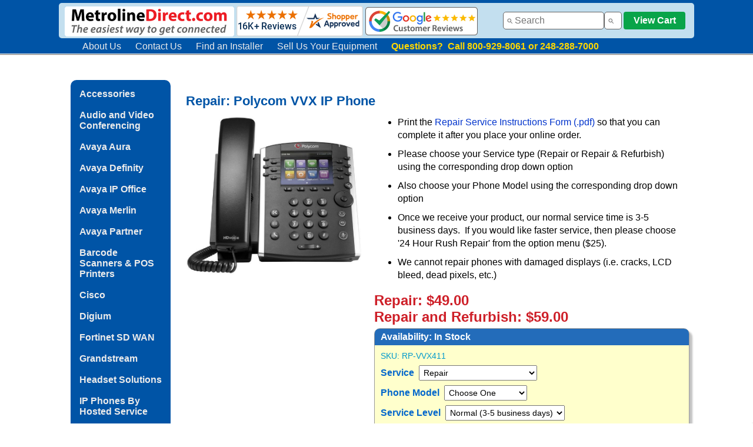

--- FILE ---
content_type: text/html
request_url: https://www.metrolinedirect.com/repair-polycom-vvx-ip-phone.html
body_size: 9840
content:
<!DOCTYPE html PUBLIC "-//W3C//DTD HTML 4.01 Transitional//EN" "http://www.w3.org/TR/html4/loose.dtd"><html><head><script> gtag('event', 'page_view', {'value': 49.00,'items': [{'id': repair-polycom-vvx-ip-phone,'google_business_vertical': 'retail' }] }); </script><title>Repair: Polycom VVX IP Phone</title><script src="https://apis.google.com/js/platform.js"></script>

<script src="https://apis.google.com/js/platform.js?onload=renderBadge" async defer></script>

<script>
  window.renderBadge = function() {
    var ratingBadgeContainer = document.createElement("div");
    document.body.appendChild(ratingBadgeContainer);
    window.gapi.load('ratingbadge', function() {
      window.gapi.ratingbadge.render(ratingBadgeContainer, {"merchant_id": 1299262});
    });
  }
</script>

<link rel="icon" type="image/png" href="https://sep.turbifycdn.com/ty/cdn/metroline/favicon-32x32.png" sizes="32x32" />

<meta name="google-site-verification" content="6lvqJ_1IMCZ6lbIsnvzwCq-2stqdGJQeS1_J2CFAOew" />

<link href="https://sep.turbifycdn.com/ty/cdn/metroline/mld_style_new50.css" rel="stylesheet" type="text/css">

<div class="fixedwrapper">
<div class="hboxbehind">
<div class="hbox">
<!--BLUE HEADER-->
<!--LOGO LEFT-->	
<div class="hbox_img" style="margin-left: 10px; margin-top: 5px">
<a href="https://www.metrolinedirect.com"><img style="max-width: 288px; width: 100%; height: auto" align="absmiddle" 
 " src="https://sep.turbifycdn.com/ty/cdn/metroline/mld-logo-resp-4.png"></a>
<!--SHOPPER APPROVED SEAL -->
<a href="https://www.shopperapproved.com/reviews/MetrolineDirect.com" class="shopperlink new-sa-seals placement-1028"><img align="absmiddle" src="//www.shopperapproved.com/seal/16108/1028-sa-seal.gif" style="border-radius: 4px;" alt="Customer Reviews" oncontextmenu="var d = new Date(); alert('Copying Prohibited by Law - This image and all included logos are copyrighted by Shopper Approved \251 '+d.getFullYear()+'.'); return false;" /></a><script type="text/javascript"> (function() { var js = window.document.createElement("script"); js.innerHTML = 'function openshopperapproved(o){ var e="Microsoft Internet Explorer"!=navigator.appName?"yes":"no",n=screen.availHeight-90,r=940;return window.innerWidth<1400&&(r=620),window.open(this.href,"shopperapproved","location="+e+",scrollbars=yes,width="+r+",height="+n+",menubar=no,toolbar=no"),o.stopPropagation&&o.stopPropagation(),!1}!function(){for(var o=document.getElementsByClassName("shopperlink"),e=0,n=o.length;e<n;e++)o[e].onclick=openshopperapproved}();'; js.type = "text/javascript"; document.getElementsByTagName("head")[0].appendChild(js);var link = document.createElement('link');link.rel = 'stylesheet';link.type = 'text/css';link.href = "//www.shopperapproved.com/seal/1028.css";document.getElementsByTagName('head')[0].appendChild(link);})();</script>
<!-- END SHOPPER APPROVED SEAL -->
<a href="https://www.google.com/shopping/ratings/account/metrics?q=metrolinedirect.com&c=US&v=19&hl=en" target="new"><img style="max-width: 191px; width: 100%; height: auto" align="absmiddle" src="https://sep.turbifycdn.com/ty/cdn/metroline/google-reviews-resp2.png"></a>
    </div>
<!--END LOGO LEFT-->
<!--SEARCH BAR--> 		
 <div class="search_bar"">
<input id="searchBox" type="text" size="15" /><input  id="ss360SearchButton" type="button" />
<!--VIEW CART-->
<a href="https://order.store.turbify.net/metroline/cgi-bin/wg-order?metroline"><button class="viewcartbtn">View Cart</button></a>
<!--END VIEW CART-->
	</div>
<!--END SEARCH BAR-->
<!--END BLUE HEADER-->  
</div>
<div class="hbox2">
<!--INFO MENU IN HEADER-->		
    <div class="infoMenu" >
<ol>
  <li ><a href="https://www.metrolinedirect.com/info.html">About Us</a></li>
  <li ><a href="https://www.metrolinedirect.com/cus.html">Contact Us</a></li>
  <li><a href="https://www.phoneinstallers.net" title="Find an installer" target="new">Find an Installer</a></li>
<li><a href="https://www.metrolinedirect.com/assetrecovery.html" title="Sell us your equipment" target="new">Sell Us Your Equipment</a></li>
<li><b style="color: #FFD700"> 
Questions?&nbsp; Call 800-929-8061 or 248-288-7000</b> </li>
 </ol>
	</div>
</div>


</div>
</div>

<!-- Global site tag (gtag.js) - Google Ads: 1072622640 --> <script async src="https://www.googletagmanager.com/gtag/js?id=AW-1072622640"></script> <script> window.dataLayer = window.dataLayer || []; function gtag(){dataLayer.push(arguments);} gtag('js', new Date()); gtag('config', 'AW-1072622640'); </script> 

<!-- Global site tag (gtag.js) - Google Analytics -->
<script async src="https://www.googletagmanager.com/gtag/js?id=UA-397531-1"></script>
<script>
  window.dataLayer = window.dataLayer || [];
  function gtag(){dataLayer.push(arguments);}
  gtag('js', new Date());

  gtag('config', 'UA-397531-1');
</script>


<!--LIVE HELP NOW-->
<script type="text/javascript">
	window.lhnJsSdkInit = function () {
		lhnJsSdk.setup = {
			application_id: "81c2bbce-1d0e-476d-a4af-36ed8e326f0a",
			application_secret: "862fced308394137860c6cc2695f069b9050dd05b89c47bbbc"
		};
		lhnJsSdk.controls = [{
			type: "hoc",
			id: "8784b032-0000-4e11-bcbe-b39045d08215"
		}];
	};

	(function (d, s) {
		var newjs, lhnjs = d.getElementsByTagName(s)[0];
		newjs = d.createElement(s);
		newjs.src = "https://developer.livehelpnow.net/js/sdk/lhn-jssdk-current.min.js";
		lhnjs.parentNode.insertBefore(newjs, lhnjs);
	}(document, "script"));
</script>
<!--END LIVE HELP NOW--></head><div class="pagebox"><div class="pageboxinner"><body bgcolor="#ffffff" background="https://s.turbifycdn.com/aah/metroline/avaya-ip-office-51.png" link="#6600cc"><table border="0" cellspacing="0" cellpadding="0"><tr valign="top"><td><div class="menumld"><a href="accessories.html">Accessories</a><br /><br /><a href="polycom.html">Audio and Video Conferencing</a><br /><br /><a href="avcoma.html">Avaya Aura</a><br /><br /><a href="definity1.html">Avaya Definity</a><br /><br /><a href="ipoffice.html">Avaya IP Office</a><br /><br /><a href="legendsystem.html">Avaya Merlin</a><br /><br /><a href="partnersystem.html">Avaya Partner</a><br /><br /><a href="symbolscanners.html">Barcode Scanners & POS Printers</a><br /><br /><a href="cisco.html">Cisco</a><br /><br /><a href="digiumipphones.html">Digium</a><br /><br /><a href="fortinet1.html">Fortinet SD WAN</a><br /><br /><a href="gripte.html">Grandstream</a><br /><br /><a href="headandad1.html">Headset Solutions</a><br /><br /><a href="siptelephones.html">IP Phones By Hosted Service</a><br /><br /><a href="mitel.html">Mitel and NEC</a><br /><br /><a href="nortel.html">Nortel</a><br /><br /><a href="bogenpaging.html">Paging Solutions and Door Phones</a><br /><br /><a href="polycom1.html">Polycom (Poly)</a><br /><br /><a href="repair1.html">Repair Service & Technical Support</a><br /><br /><a href="shoretel.html">ShoreTel</a><br /><br /><a href="siliph.html">Single Line Phones</a><br /><br /><a href="uglyboxes.html">Ugly Boxes</a><br /><br /><a href="yealink.html">Yealink</a><br /><br /></div></td><td><img src="https://sep.turbifycdn.com/ca/Img/trans_1x1.gif" height="1" width="26" border="0" /></td><td><a href="index.html"><img src="https://s.turbifycdn.com/aah/metroline/avaya-ip-office-52.png" width="0" height="5" border="0" hspace="0" vspace="0" /></a><br /><br /><table border="0" cellspacing="0" cellpadding="0" width="844"><h1>Repair: Polycom VVX IP Phone</h1><tr valign="top"><td width="325" id="product_image"><div style="float: left"><div style="width: 300px"><img src="https://s.turbifycdn.com/aah/metroline/repair-polycom-vvx-ip-phone-40.png" width="678" height="611" border="0" hspace="0" vspace="0" alt="Repair: Polycom VVX IP Phone" class="myImg" style="display: block; margin-left: auto; margin-right: auto; max-height: 400px; height: auto; width: auto;max-width:300px" /><br /><br /></div><div style="margin-bottom: 100px"></div><span class="close"><div id="myModal" class="modal"><div style="width: auto; height: 80% "><img class="modal-content" id="img01" style="width: auto; max-height: 100%"></div></div></span><font size="2" face="arial, helvetica"></font></div></td><td width="100%"><div style="padding-left: 20px"><div class="section"><ul>
          <li> Print the <a href="https://sep.turbifycdn.com/ty/cdn/metroline/RepairPaperwork.pdf" target="_blank"> Repair Service Instructions Form (.pdf) </a>so that you can complete it after you place your online order.</li>
          <li>Please choose your Service type (Repair or Repair &amp; Refurbish) using the corresponding drop down option</li>
          <li>Also choose your Phone Model using the corresponding drop down option </li>
          <li>Once we receive your product, our normal service time is 3-5 business days.&nbsp; If you would like faster service, then please choose  '24 Hour Rush Repair'  from the option&nbsp;menu ($25).</li>
<li>We cannot repair phones with damaged displays (i.e. cracks, LCD bleed, dead pixels, etc.)</li>
        </ul></div><form method="POST" action="https://order.store.turbify.net/metroline/cgi-bin/wg-order?metroline+repair-polycom-vvx-ip-phone"><b></b><br /><!--PRICING--><div class="price" style="margin-top: -15px">Repair:  $49.00<br />Repair and Refurbish: $59.00</div><!--START YELLOW ORDER BOX--><div class="orderBox"><div style="background-color: #236cba; color: white; font-size: 16px; font-weight: bold; margin: -10px 0px 10px -10px; padding: 5px 5px 5px 10px; border-radius: 8px 8px 0px 0px">Availability:<availability id="stockmain"> In Stock</availability></div><div class="orderBoxpartno" id="partno">SKU: <span id="sk">RP-VVX411</span><img src="https://sep.turbifycdn.com/ca/Img/trans_1x1.gif" height="1" width="10" border="0" /><img src="https://sep.turbifycdn.com/ca/Img/trans_1x1.gif" height="1" width="10" border="0" /></div><div class="productOptions" style="margin-top: -15px"><br />Service&nbsp;<select name="Service"><option value="Repair">Repair</option><option value="Repair and Refurbish (+10)">Repair and Refurbish (+10)</option></select> <br />Phone Model&nbsp;<select name="Phone Model"><option value="Choose One">Choose One</option><option value="Polycom VVX 300">Polycom VVX 300</option><option value="Polycom VVX 301">Polycom VVX 301</option><option value="Polycom VVX 310">Polycom VVX 310</option><option value="Polycom VVX 311">Polycom VVX 311</option><option value="Polycom VVX 400">Polycom VVX 400</option><option value="Polycom VVX 401">Polycom VVX 401</option><option value="Polycom VVX 410">Polycom VVX 410</option><option value="Polycom VVX 411">Polycom VVX 411</option><option value="Polycom VVX 500">Polycom VVX 500</option><option value="Polycom VVX 501">Polycom VVX 501</option><option value="Polycom VVX 600">Polycom VVX 600</option><option value="Polycom VVX 601">Polycom VVX 601</option></select> <br />Service Level&nbsp;<select name="Service Level"><option value="Normal (3-5 business days)">Normal (3-5 business days)</option><option value="24 Hour Rush Repair (+25)">24 Hour Rush Repair (+25)</option></select> <br />Warranty&nbsp;<select name="Warranty"><option value="1 Year Standard (FREE)">1 Year Standard (FREE)</option></select> </div><input name="vwitem" type="hidden" value="repair-polycom-vvx-ip-phone" /><input name="vwcatalog" type="hidden" value="metroline" /><div class="cartBox"><div class="qty">Quantity <input name="vwquantity" type="number" value="1" maxlength="5" size="3" class="qtyInput" /></div><div class="cart"><input type="submit" value="Add To Cart" style="font-family: Arial, Helvetica, sans-serif; background-color: #103bb5; border: none; color: white; text-decoration: none; cursor: pointer; border-radius: 5px; font-weight: bold; font-size: 28px; width: 277px; height: 49px;" onmouseover="this.style.backgroundColor='#1758cd'" onmouseout="this.style.backgroundColor='#103bb5'" /></div></div><div style="clear: both"></div><div style="text-align: center; background-color: #236cba; color: white; font-size: 16px; font-weight: bold; margin: 15px 0px 0px -10px; padding: 5px 5px 5px 10px; border-radius: 0px 0px 8px 8px; padding-bottom: 15px; margin-top: 27px"><span style="color: gold">&#9733;</span>&nbsp;&nbsp; Rock Solid 1 Year Warranty&nbsp;&nbsp; <span style="color: gold">&#9733;</span>&nbsp;&nbsp; 30 Day Returns<br /><span style="color: gold">&#9733;</span>&nbsp;&nbsp; Over 36 Years of Superior Sales, Service, and Support</div></div><input type="hidden" name=".autodone" value="https://www.metrolinedirect.com/repair-polycom-vvx-ip-phone.html" /></form><div style="font-family: Roboto, Arial, Helvetica, sans-serif; max-height: 150px; overflow: hidden;" class="shopperapproved_widget sa_rotate sa_count1 sa_vertical sa_count1 sa_bgGray sa_colorBlack sa_borderGray sa_rounded sa_jMy sa_fixed sa_showlinks sa_large sa_showdate "></div><script type="text/javascript">var sa_interval = 5000;function saLoadScript(src) { var js = window.document.createElement('script'); js.src = src; js.type = 'text/javascript'; document.getElementsByTagName("head")[0].appendChild(js); } if (typeof(shopper_first) == 'undefined') saLoadScript('//www.shopperapproved.com/widgets/testimonial/3.0/16108.js'); shopper_first = true; </script><div style="text-align:right;"><a class="sa_footer" href="https://www.shopperapproved.com/reviews/MetrolineDirect.com/" target="_blank" rel="nofollow"><img class="sa_widget_footer" style="margin-bottom: 15px; border: 0;" alt="" src=https://www.shopperapproved.com/widgets/widgetfooter-darklogo.png></a></div><h2>24 Hour Rush Repair Service:</h2>
   		<div class="section">
   		  <ul>
   		    <li> By choosing this service, the repair order will be           completed within 24 hours of receipt of the&nbsp;product.</li>
            <li>For fastest delivery to us, we recommend             that you ship the defective product  using an overnight service with tracking.&nbsp; In order to expedite processing, you must email the             tracking number of your shipment along with your order number to <a href="mailto:rushrepair@metrolineinc.com"> rushrepair@metrolineinc.com</a>.</li>
                        <li>For fastest delivery back to you, choose an overnight service in the online checkout (e.g. Next Day Air Saver, Next             Day Air).</li>
            <li>Although we can           repair the vast majority of defective products, choosing this service           level does not guarantee that your item can be repaired.  Expedited           shipping costs are non-refundable.</li>
          </ul>
   		</div><br /><br /><br clear="all" /></div></td></tr></table><script> var modal = document.getElementById("myModal"); var i;  var img = document.getElementsByClassName("myImg"); var modalImg = document.getElementById("img01");   for(i=0;i< img.length;i++)    {         img[i].onclick = function(){      modal.style.display = "block";        modalImg.src = this.src;   } }  var span = document.getElementsByClassName("close")[0];   span.onclick = function() {     modal.style.display = "none"; } </script><br /><h5>Accessories and Related Items</h5><h6>&nbsp;</h6><table border="0" cellspacing="0" cellpadding="0" width="844" id="accessories"><tr><td><img src="https://sep.turbifycdn.com/ca/Img/trans_1x1.gif" height="5" width="1" border="0" /></td></tr><tr valign="bottom"><td width="414"><center><a href="polycom-vvx-300-media-phone.html"><img src="https://s.turbifycdn.com/aah/metroline/polycom-vvx-300-ip-phone-2200-46135-025-24.png" width="136" height="170" border="0" hspace="0" vspace="0" alt="Polycom VVX 300 IP Phone (2200-46135-025)" /></a></center></td><td><img src="https://sep.turbifycdn.com/ca/Img/trans_1x1.gif" height="1" width="8" border="0" /></td><td width="414"><center><a href="polycom-vvx-301-ip-phone.html"><img src="https://s.turbifycdn.com/aah/metroline/polycom-vvx-301-ip-phone-2200-48300-025-27.png" width="136" height="170" border="0" hspace="0" vspace="0" alt="Polycom VVX 301 IP Phone (2200-48300-025)" /></a></center></td></tr><tr valign="top"><td width="414"><font size="2" face="arial, helvetica"><center><br /><a href="polycom-vvx-300-media-phone.html">Polycom VVX 300 IP Phone (2200-46135-025)</a><br /><img src="https://sep.turbifycdn.com/ca/Img/trans_1x1.gif" height="2" width="1" border="0" /><br /></center><div class="price" style="font-size: 18px; font-weight: 700"><center><form method="POST" action="https://order.store.turbify.net/metroline/cgi-bin/wg-order?metroline+polycom-vvx-300-media-phone"><div class="price">Certified Refurbished: $25.95<br />New: $39.95</div><div class="orderBoxsm" style="width: 88%"><div style="background-color: #236cba; color: white; font-size: 14px; font-weight: bold; margin: -10px 0px 10px -10px; padding: 3px 3px 3px 3px; border-radius: 8px 8px 0px 0px">Availability:<availability id="stock"> In Stock</availability></div><div class="orderBoxpartno">3128-600<img src="https://sep.turbifycdn.com/ca/Img/trans_1x1.gif" height="1" width="10" border="0" /><img src="https://sep.turbifycdn.com/ca/Img/trans_1x1.gif" height="1" width="10" border="0" /></div><div class="productOptions" style="margin-top: -15px"><br />Condition&nbsp;<select name="Condition"><option value="Certified Refurbished">Certified Refurbished</option><option value="New (+14)">New (+14)</option></select> <br />Power&nbsp;<select name="Power"><option value="I am using Power over Ethernet">I am using Power over Ethernet</option><option value="Add a NEW PoE injector (+19.99)">Add a NEW PoE injector (+19.99)</option><option value="Add a Refurbished 48V power supply (+1.95)">Add a Refurbished 48V power supply (+1.95)</option><option value="Add a NEW 48V power supply (+2.95)">Add a NEW 48V power supply (+2.95)</option></select> <br />Warranty&nbsp;<select name="Warranty"><option value="1 Year Standard (FREE)">1 Year Standard (FREE)</option><option value="2 Year Platinum (+9.99)">2 Year Platinum (+9.99)</option></select> </div><input name="vwitem" type="hidden" value="polycom-vvx-300-media-phone" /><input name="vwcatalog" type="hidden" value="metroline" /><div class="cartBox"><div class="qty">Quantity <input name="vwquantity" type="number" value="1" maxlength="5" size="3" class="qtyInput" /></div><div class="cart"><input type="submit" value="Add To Cart" style="float: left; margin-bottom: 10px; margin-top: 5px; font-family: Arial, Helvetica, sans-serif; background-color: #103bb5; border: none; color: white; text-decoration: none; cursor: pointer; border-radius: 5px; font-weight: bold; font-size: 20px; width: 150px; height: 38px;" onmouseout="this.style.backgroundColor='#103bb5'" onmouseover="this.style.backgroundColor='#1758cd'" /></div></div><div style="clear: both"></div></div><br /><br /><input type="hidden" name=".autodone" value="https://www.metrolinedirect.com/repair-polycom-vvx-ip-phone.html" /></form></center></div></font></td><td><img src="https://sep.turbifycdn.com/ca/Img/trans_1x1.gif" height="1" width="8" border="0" /></td><td width="414"><font size="2" face="arial, helvetica"><center><br /><a href="polycom-vvx-301-ip-phone.html">Polycom VVX 301 IP Phone (2200-48300-025)</a><br /><img src="https://sep.turbifycdn.com/ca/Img/trans_1x1.gif" height="2" width="1" border="0" /><br /></center><div class="price" style="font-size: 18px; font-weight: 700"><center><form method="POST" action="https://order.store.turbify.net/metroline/cgi-bin/wg-order?metroline+polycom-vvx-301-ip-phone"><div class="price">Certified Refurbished: $26.95<br />New: $39.95</div><div class="orderBoxsm" style="width: 88%"><div style="background-color: #236cba; color: white; font-size: 14px; font-weight: bold; margin: -10px 0px 10px -10px; padding: 3px 3px 3px 3px; border-radius: 8px 8px 0px 0px">Availability:<availability id="stock"> In Stock</availability></div><div class="orderBoxpartno">3128-601-301<img src="https://sep.turbifycdn.com/ca/Img/trans_1x1.gif" height="1" width="10" border="0" /><img src="https://sep.turbifycdn.com/ca/Img/trans_1x1.gif" height="1" width="10" border="0" /></div><div class="productOptions" style="margin-top: -15px"><br />Condition&nbsp;<select name="Condition"><option value="Certified Refurbished">Certified Refurbished</option><option value="New (+9)">New (+9)</option></select> <br />Power&nbsp;<select name="Power"><option value="I am using Power over Ethernet">I am using Power over Ethernet</option><option value="Add a NEW PoE injector (+19.99)">Add a NEW PoE injector (+19.99)</option><option value="Add a Refurbished 48V power supply (+1.95)">Add a Refurbished 48V power supply (+1.95)</option><option value="Add a NEW 48V power supply (+2.95)">Add a NEW 48V power supply (+2.95)</option></select> <br />Warranty&nbsp;<select name="Warranty"><option value="1 Year Standard (FREE)">1 Year Standard (FREE)</option></select> </div><input name="vwitem" type="hidden" value="polycom-vvx-301-ip-phone" /><input name="vwcatalog" type="hidden" value="metroline" /><div class="cartBox"><div class="qty">Quantity <input name="vwquantity" type="number" value="1" maxlength="5" size="3" class="qtyInput" /></div><div class="cart"><input type="submit" value="Add To Cart" style="float: left; margin-bottom: 10px; margin-top: 5px; font-family: Arial, Helvetica, sans-serif; background-color: #103bb5; border: none; color: white; text-decoration: none; cursor: pointer; border-radius: 5px; font-weight: bold; font-size: 20px; width: 150px; height: 38px;" onmouseout="this.style.backgroundColor='#103bb5'" onmouseover="this.style.backgroundColor='#1758cd'" /></div></div><div style="clear: both"></div></div><br /><br /><input type="hidden" name=".autodone" value="https://www.metrolinedirect.com/repair-polycom-vvx-ip-phone.html" /></form></center></div></font></td></tr><tr><td><img src="https://sep.turbifycdn.com/ca/Img/trans_1x1.gif" height="15" width="1" border="0" /></td></tr><tr><td><img src="https://sep.turbifycdn.com/ca/Img/trans_1x1.gif" height="5" width="1" border="0" /></td></tr><tr valign="bottom"><td width="414"><center><a href="polycom-vvx-310-media-phone.html"><img src="https://s.turbifycdn.com/aah/metroline/polycom-vvx-310-ip-phone-2200-46161-025-27.png" width="136" height="170" border="0" hspace="0" vspace="0" alt="Polycom VVX 310 IP Phone (2200-46161-025)" /></a></center></td><td><img src="https://sep.turbifycdn.com/ca/Img/trans_1x1.gif" height="1" width="8" border="0" /></td><td width="414"><center><a href="polycom-vvx-311-ip-phone.html"><img src="https://s.turbifycdn.com/aah/metroline/polycom-vvx-311-ip-phone-2200-48350-025-27.png" width="136" height="170" border="0" hspace="0" vspace="0" alt="Polycom VVX 311 IP Phone (2200-48350-025)" /></a></center></td></tr><tr valign="top"><td width="414"><font size="2" face="arial, helvetica"><center><br /><a href="polycom-vvx-310-media-phone.html">Polycom VVX 310 IP Phone (2200-46161-025)</a><br /><img src="https://sep.turbifycdn.com/ca/Img/trans_1x1.gif" height="2" width="1" border="0" /><br /></center><div class="price" style="font-size: 18px; font-weight: 700"><center><form method="POST" action="https://order.store.turbify.net/metroline/cgi-bin/wg-order?metroline+polycom-vvx-310-media-phone"><div class="price">Certified Refurbished: $26.95<br />New: $29.95</div><div class="orderBoxsm" style="width: 88%"><div style="background-color: #236cba; color: white; font-size: 14px; font-weight: bold; margin: -10px 0px 10px -10px; padding: 3px 3px 3px 3px; border-radius: 8px 8px 0px 0px">Availability:<availability id="stock"> In Stock</availability></div><div class="orderBoxpartno">3128-602<img src="https://sep.turbifycdn.com/ca/Img/trans_1x1.gif" height="1" width="10" border="0" /><img src="https://sep.turbifycdn.com/ca/Img/trans_1x1.gif" height="1" width="10" border="0" /></div><div class="productOptions" style="margin-top: -15px"><br />Condition&nbsp;<select name="Condition"><option value="Certified Refurbished">Certified Refurbished</option><option value="New (+3)">New (+3)</option></select> <br />Power&nbsp;<select name="Power"><option value="I am using Power over Ethernet">I am using Power over Ethernet</option><option value="Add a NEW PoE injector (+19.99)">Add a NEW PoE injector (+19.99)</option><option value="Add a Refurbished 48V power supply (+1.95)">Add a Refurbished 48V power supply (+1.95)</option><option value="Add a NEW 48V power supply (+2.95)">Add a NEW 48V power supply (+2.95)</option></select> <br />Warranty&nbsp;<select name="Warranty"><option value="1 Year Standard (FREE)">1 Year Standard (FREE)</option><option value="2 Year Platinum (+9.99)">2 Year Platinum (+9.99)</option></select> </div><input name="vwitem" type="hidden" value="polycom-vvx-310-media-phone" /><input name="vwcatalog" type="hidden" value="metroline" /><div class="cartBox"><div class="qty">Quantity <input name="vwquantity" type="number" value="1" maxlength="5" size="3" class="qtyInput" /></div><div class="cart"><input type="submit" value="Add To Cart" style="float: left; margin-bottom: 10px; margin-top: 5px; font-family: Arial, Helvetica, sans-serif; background-color: #103bb5; border: none; color: white; text-decoration: none; cursor: pointer; border-radius: 5px; font-weight: bold; font-size: 20px; width: 150px; height: 38px;" onmouseout="this.style.backgroundColor='#103bb5'" onmouseover="this.style.backgroundColor='#1758cd'" /></div></div><div style="clear: both"></div></div><br /><br /><input type="hidden" name=".autodone" value="https://www.metrolinedirect.com/repair-polycom-vvx-ip-phone.html" /></form></center></div></font></td><td><img src="https://sep.turbifycdn.com/ca/Img/trans_1x1.gif" height="1" width="8" border="0" /></td><td width="414"><font size="2" face="arial, helvetica"><center><br /><a href="polycom-vvx-311-ip-phone.html">Polycom VVX 311 IP Phone (2200-48350-025)</a><br /><img src="https://sep.turbifycdn.com/ca/Img/trans_1x1.gif" height="2" width="1" border="0" /><br /></center><div class="price" style="font-size: 18px; font-weight: 700"><center><form method="POST" action="https://order.store.turbify.net/metroline/cgi-bin/wg-order?metroline+polycom-vvx-311-ip-phone"><div class="price">Certified Refurbished: $28.95<br />New: $39.95</div><div class="orderBoxsm" style="width: 88%"><div style="background-color: #236cba; color: white; font-size: 14px; font-weight: bold; margin: -10px 0px 10px -10px; padding: 3px 3px 3px 3px; border-radius: 8px 8px 0px 0px">Availability:<availability id="stock"> In Stock</availability></div><div class="orderBoxpartno">3128-603-311<img src="https://sep.turbifycdn.com/ca/Img/trans_1x1.gif" height="1" width="10" border="0" /><img src="https://sep.turbifycdn.com/ca/Img/trans_1x1.gif" height="1" width="10" border="0" /></div><div class="productOptions" style="margin-top: -15px"><br />Condition&nbsp;<select name="Condition"><option value="Certified Refurbished">Certified Refurbished</option><option value="New (+11)">New (+11)</option></select> <br />Power&nbsp;<select name="Power"><option value="I am using Power over Ethernet">I am using Power over Ethernet</option><option value="Add a NEW PoE injector (+19.99)">Add a NEW PoE injector (+19.99)</option><option value="Add a Refurbished 48V power supply (+1.95)">Add a Refurbished 48V power supply (+1.95)</option><option value="Add a NEW 48V power supply (+2.95)">Add a NEW 48V power supply (+2.95)</option></select> <br />Warranty&nbsp;<select name="Warranty"><option value="1 Year Standard (FREE)">1 Year Standard (FREE)</option></select> </div><input name="vwitem" type="hidden" value="polycom-vvx-311-ip-phone" /><input name="vwcatalog" type="hidden" value="metroline" /><div class="cartBox"><div class="qty">Quantity <input name="vwquantity" type="number" value="1" maxlength="5" size="3" class="qtyInput" /></div><div class="cart"><input type="submit" value="Add To Cart" style="float: left; margin-bottom: 10px; margin-top: 5px; font-family: Arial, Helvetica, sans-serif; background-color: #103bb5; border: none; color: white; text-decoration: none; cursor: pointer; border-radius: 5px; font-weight: bold; font-size: 20px; width: 150px; height: 38px;" onmouseout="this.style.backgroundColor='#103bb5'" onmouseover="this.style.backgroundColor='#1758cd'" /></div></div><div style="clear: both"></div></div><br /><br /><input type="hidden" name=".autodone" value="https://www.metrolinedirect.com/repair-polycom-vvx-ip-phone.html" /></form></center></div></font></td></tr><tr><td><img src="https://sep.turbifycdn.com/ca/Img/trans_1x1.gif" height="15" width="1" border="0" /></td></tr><tr><td><img src="https://sep.turbifycdn.com/ca/Img/trans_1x1.gif" height="5" width="1" border="0" /></td></tr><tr valign="bottom"><td width="414"><center><a href="polycom-vvx-400-media-phone.html"><img src="https://s.turbifycdn.com/aah/metroline/polycom-vvx-400-ip-phone-2200-46157-025-24.png" width="135" height="170" border="0" hspace="0" vspace="0" alt="Polycom VVX 400 IP Phone (2200-46157-025)" /></a></center></td><td><img src="https://sep.turbifycdn.com/ca/Img/trans_1x1.gif" height="1" width="8" border="0" /></td><td width="414"><center><a href="polycom-vvx-401-ip-phone.html"><img src="https://s.turbifycdn.com/aah/metroline/polycom-vvx-401-ip-phone-2200-48400-025-27.png" width="135" height="170" border="0" hspace="0" vspace="0" alt="Polycom VVX 401 IP Phone (2200-48400-025)" /></a></center></td></tr><tr valign="top"><td width="414"><font size="2" face="arial, helvetica"><center><br /><a href="polycom-vvx-400-media-phone.html">Polycom VVX 400 IP Phone (2200-46157-025)</a><br /><img src="https://sep.turbifycdn.com/ca/Img/trans_1x1.gif" height="2" width="1" border="0" /><br /></center><div class="price" style="font-size: 18px; font-weight: 700"><center><form method="POST" action="https://order.store.turbify.net/metroline/cgi-bin/wg-order?metroline+polycom-vvx-400-media-phone"><div class="price">Certified Refurbished: $28.95<br />New: $39.95</div><div class="orderBoxsm" style="width: 88%"><div style="background-color: #236cba; color: white; font-size: 14px; font-weight: bold; margin: -10px 0px 10px -10px; padding: 3px 3px 3px 3px; border-radius: 8px 8px 0px 0px">Availability:<availability id="stock"> In Stock</availability></div><div class="orderBoxpartno">3128-604<img src="https://sep.turbifycdn.com/ca/Img/trans_1x1.gif" height="1" width="10" border="0" /><img src="https://sep.turbifycdn.com/ca/Img/trans_1x1.gif" height="1" width="10" border="0" /></div><div class="productOptions" style="margin-top: -15px"><br />Condition&nbsp;<select name="Condition"><option value="Certified Refurbished">Certified Refurbished</option><option value="New (+11)">New (+11)</option></select> <br />Power&nbsp;<select name="Power"><option value="I am using Power over Ethernet">I am using Power over Ethernet</option><option value="Add a NEW PoE injector (+19.99)">Add a NEW PoE injector (+19.99)</option><option value="Add a Refurbished 48V power supply (+1.95)">Add a Refurbished 48V power supply (+1.95)</option><option value="Add a NEW 48V power supply (+2.95)">Add a NEW 48V power supply (+2.95)</option></select> <br />Warranty&nbsp;<select name="Warranty"><option value="1 Year Standard (FREE)">1 Year Standard (FREE)</option><option value="2 Year Platinum (+9.99)">2 Year Platinum (+9.99)</option></select> </div><input name="vwitem" type="hidden" value="polycom-vvx-400-media-phone" /><input name="vwcatalog" type="hidden" value="metroline" /><div class="cartBox"><div class="qty">Quantity <input name="vwquantity" type="number" value="1" maxlength="5" size="3" class="qtyInput" /></div><div class="cart"><input type="submit" value="Add To Cart" style="float: left; margin-bottom: 10px; margin-top: 5px; font-family: Arial, Helvetica, sans-serif; background-color: #103bb5; border: none; color: white; text-decoration: none; cursor: pointer; border-radius: 5px; font-weight: bold; font-size: 20px; width: 150px; height: 38px;" onmouseout="this.style.backgroundColor='#103bb5'" onmouseover="this.style.backgroundColor='#1758cd'" /></div></div><div style="clear: both"></div></div><br /><br /><input type="hidden" name=".autodone" value="https://www.metrolinedirect.com/repair-polycom-vvx-ip-phone.html" /></form></center></div></font></td><td><img src="https://sep.turbifycdn.com/ca/Img/trans_1x1.gif" height="1" width="8" border="0" /></td><td width="414"><font size="2" face="arial, helvetica"><center><br /><a href="polycom-vvx-401-ip-phone.html">Polycom VVX 401 IP Phone (2200-48400-025)</a><br /><img src="https://sep.turbifycdn.com/ca/Img/trans_1x1.gif" height="2" width="1" border="0" /><br /></center><div class="price" style="font-size: 18px; font-weight: 700"><center><form method="POST" action="https://order.store.turbify.net/metroline/cgi-bin/wg-order?metroline+polycom-vvx-401-ip-phone"><div class="price">Certified Refurbished: $29.95<br />New: $39.95</div><div class="orderBoxsm" style="width: 88%"><div style="background-color: #236cba; color: white; font-size: 14px; font-weight: bold; margin: -10px 0px 10px -10px; padding: 3px 3px 3px 3px; border-radius: 8px 8px 0px 0px">Availability:<availability id="stock"> In Stock</availability></div><div class="orderBoxpartno">3128-605N<img src="https://sep.turbifycdn.com/ca/Img/trans_1x1.gif" height="1" width="10" border="0" /><img src="https://sep.turbifycdn.com/ca/Img/trans_1x1.gif" height="1" width="10" border="0" /></div><div class="productOptions" style="margin-top: -15px"><br />Condition&nbsp;<select name="Condition"><option value="Certified Refurbished">Certified Refurbished</option><option value="New (+10)">New (+10)</option></select> <br />Power&nbsp;<select name="Power"><option value="I am using Power over Ethernet">I am using Power over Ethernet</option><option value="Add a NEW PoE injector (+19.99)">Add a NEW PoE injector (+19.99)</option><option value="Add a Refurbished 48V power supply (+1.95)">Add a Refurbished 48V power supply (+1.95)</option><option value="Add a NEW 48V power supply (+2.95)">Add a NEW 48V power supply (+2.95)</option></select> <br />Warranty&nbsp;<select name="Warranty"><option value="1 Year Standard (FREE)">1 Year Standard (FREE)</option><option value="2 Year Platinum (+9.99)">2 Year Platinum (+9.99)</option></select> </div><input name="vwitem" type="hidden" value="polycom-vvx-401-ip-phone" /><input name="vwcatalog" type="hidden" value="metroline" /><div class="cartBox"><div class="qty">Quantity <input name="vwquantity" type="number" value="1" maxlength="5" size="3" class="qtyInput" /></div><div class="cart"><input type="submit" value="Add To Cart" style="float: left; margin-bottom: 10px; margin-top: 5px; font-family: Arial, Helvetica, sans-serif; background-color: #103bb5; border: none; color: white; text-decoration: none; cursor: pointer; border-radius: 5px; font-weight: bold; font-size: 20px; width: 150px; height: 38px;" onmouseout="this.style.backgroundColor='#103bb5'" onmouseover="this.style.backgroundColor='#1758cd'" /></div></div><div style="clear: both"></div></div><br /><br /><input type="hidden" name=".autodone" value="https://www.metrolinedirect.com/repair-polycom-vvx-ip-phone.html" /></form></center></div></font></td></tr><tr><td><img src="https://sep.turbifycdn.com/ca/Img/trans_1x1.gif" height="15" width="1" border="0" /></td></tr><tr><td><img src="https://sep.turbifycdn.com/ca/Img/trans_1x1.gif" height="5" width="1" border="0" /></td></tr><tr valign="bottom"><td width="414"><center><a href="polycom-vvx-410-media-phone.html"><img src="https://s.turbifycdn.com/aah/metroline/polycom-vvx-410-ip-phone-2200-46162-025-27.png" width="135" height="170" border="0" hspace="0" vspace="0" alt="Polycom VVX 410 IP Phone (2200-46162-025)" /></a></center></td><td><img src="https://sep.turbifycdn.com/ca/Img/trans_1x1.gif" height="1" width="8" border="0" /></td><td width="414"><center><a href="polycom-vvx-411.html"><img src="https://s.turbifycdn.com/aah/metroline/polycom-vvx-411-ip-phone-2200-48450-025-27.png" width="135" height="170" border="0" hspace="0" vspace="0" alt="Polycom VVX 411 IP Phone (2200-48450-025)" /></a></center></td></tr><tr valign="top"><td width="414"><font size="2" face="arial, helvetica"><center><br /><a href="polycom-vvx-410-media-phone.html">Polycom VVX 410 IP Phone (2200-46162-025)</a><br /><img src="https://sep.turbifycdn.com/ca/Img/trans_1x1.gif" height="2" width="1" border="0" /><br /></center><div class="price" style="font-size: 18px; font-weight: 700"><center><form method="POST" action="https://order.store.turbify.net/metroline/cgi-bin/wg-order?metroline+polycom-vvx-410-media-phone"><div class="price">Certified Refurbished: $29.95<br /></div><div class="orderBoxsm" style="width: 88%"><div style="background-color: #236cba; color: white; font-size: 14px; font-weight: bold; margin: -10px 0px 10px -10px; padding: 3px 3px 3px 3px; border-radius: 8px 8px 0px 0px">Availability:<availability id="stock"> In Stock</availability></div><div class="orderBoxpartno">3128-606<img src="https://sep.turbifycdn.com/ca/Img/trans_1x1.gif" height="1" width="10" border="0" /><img src="https://sep.turbifycdn.com/ca/Img/trans_1x1.gif" height="1" width="10" border="0" /></div><div class="productOptions" style="margin-top: -15px"><br />Condition&nbsp;<select name="Condition"><option value="Certified Refurbished">Certified Refurbished</option></select> <br />Power&nbsp;<select name="Power"><option value="I am using Power over Ethernet">I am using Power over Ethernet</option><option value="Add a NEW PoE injector (+19.99)">Add a NEW PoE injector (+19.99)</option><option value="Add a Refurbished 48V power supply (+1.95)">Add a Refurbished 48V power supply (+1.95)</option><option value="Add a NEW 48V power supply (+2.95)">Add a NEW 48V power supply (+2.95)</option></select> <br />Warranty&nbsp;<select name="Warranty"><option value="1 Year Standard (FREE)">1 Year Standard (FREE)</option><option value="2 Year Platinum (+9.99)">2 Year Platinum (+9.99)</option></select> </div><input name="vwitem" type="hidden" value="polycom-vvx-410-media-phone" /><input name="vwcatalog" type="hidden" value="metroline" /><div class="cartBox"><div class="qty">Quantity <input name="vwquantity" type="number" value="1" maxlength="5" size="3" class="qtyInput" /></div><div class="cart"><input type="submit" value="Add To Cart" style="float: left; margin-bottom: 10px; margin-top: 5px; font-family: Arial, Helvetica, sans-serif; background-color: #103bb5; border: none; color: white; text-decoration: none; cursor: pointer; border-radius: 5px; font-weight: bold; font-size: 20px; width: 150px; height: 38px;" onmouseout="this.style.backgroundColor='#103bb5'" onmouseover="this.style.backgroundColor='#1758cd'" /></div></div><div style="clear: both"></div></div><br /><br /><input type="hidden" name=".autodone" value="https://www.metrolinedirect.com/repair-polycom-vvx-ip-phone.html" /></form></center></div></font></td><td><img src="https://sep.turbifycdn.com/ca/Img/trans_1x1.gif" height="1" width="8" border="0" /></td><td width="414"><font size="2" face="arial, helvetica"><center><br /><a href="polycom-vvx-411.html">Polycom VVX 411 IP Phone (2200-48450-025)</a><br /><img src="https://sep.turbifycdn.com/ca/Img/trans_1x1.gif" height="2" width="1" border="0" /><br /></center><div class="price" style="font-size: 18px; font-weight: 700"><center><form method="POST" action="https://order.store.turbify.net/metroline/cgi-bin/wg-order?metroline+polycom-vvx-411"><div class="price">Certified Refurbished: $44.95<br />New: $79.95</div><div class="orderBoxsm" style="width: 88%"><div style="background-color: #236cba; color: white; font-size: 14px; font-weight: bold; margin: -10px 0px 10px -10px; padding: 3px 3px 3px 3px; border-radius: 8px 8px 0px 0px">Availability:<availability id="stock"> In Stock</availability></div><div class="orderBoxpartno">3128-607<img src="https://sep.turbifycdn.com/ca/Img/trans_1x1.gif" height="1" width="10" border="0" /><img src="https://sep.turbifycdn.com/ca/Img/trans_1x1.gif" height="1" width="10" border="0" /></div><div class="productOptions" style="margin-top: -15px"><br />Condition&nbsp;<select name="Condition"><option value="Certified Refurbished">Certified Refurbished</option><option value="New (+35)">New (+35)</option></select> <br />Power&nbsp;<select name="Power"><option value="I am using Power over Ethernet">I am using Power over Ethernet</option><option value="Please add a NEW PoE injector (+19.99)">Please add a NEW PoE injector (+19.99)</option><option value="Please add a Refurbished 48V power supply (+6.95)">Please add a Refurbished 48V power supply (+6.95)</option><option value="Please add a NEW 48V power supply (+12.95)">Please add a NEW 48V power supply (+12.95)</option></select> <br />Warranty&nbsp;<select name="Warranty"><option value="1 Year Standard (FREE)">1 Year Standard (FREE)</option><option value="2 Year Platinum (+9.99)">2 Year Platinum (+9.99)</option></select> </div><input name="vwitem" type="hidden" value="polycom-vvx-411" /><input name="vwcatalog" type="hidden" value="metroline" /><div class="cartBox"><div class="qty">Quantity <input name="vwquantity" type="number" value="1" maxlength="5" size="3" class="qtyInput" /></div><div class="cart"><input type="submit" value="Add To Cart" style="float: left; margin-bottom: 10px; margin-top: 5px; font-family: Arial, Helvetica, sans-serif; background-color: #103bb5; border: none; color: white; text-decoration: none; cursor: pointer; border-radius: 5px; font-weight: bold; font-size: 20px; width: 150px; height: 38px;" onmouseout="this.style.backgroundColor='#103bb5'" onmouseover="this.style.backgroundColor='#1758cd'" /></div></div><div style="clear: both"></div></div><br /><br /><input type="hidden" name=".autodone" value="https://www.metrolinedirect.com/repair-polycom-vvx-ip-phone.html" /></form></center></div></font></td></tr><tr><td><img src="https://sep.turbifycdn.com/ca/Img/trans_1x1.gif" height="15" width="1" border="0" /></td></tr><tr><td><img src="https://sep.turbifycdn.com/ca/Img/trans_1x1.gif" height="5" width="1" border="0" /></td></tr><tr valign="bottom"><td width="414"><center><a href="polycom-vvx-500-media-phone.html"><img src="https://s.turbifycdn.com/aah/metroline/polycom-vvx-500-ip-phone-2200-44500-025-24.png" width="134" height="170" border="0" hspace="0" vspace="0" alt="Polycom VVX 500 IP Phone (2200-44500-025)" /></a></center></td><td><img src="https://sep.turbifycdn.com/ca/Img/trans_1x1.gif" height="1" width="8" border="0" /></td><td width="414"><center><a href="polycom-vvx-501.html"><img src="https://s.turbifycdn.com/aah/metroline/polycom-vvx-501-ip-phone-2200-48500-025-27.png" width="134" height="170" border="0" hspace="0" vspace="0" alt="Polycom VVX 501 IP Phone (2200-48500-025)" /></a></center></td></tr><tr valign="top"><td width="414"><font size="2" face="arial, helvetica"><center><br /><a href="polycom-vvx-500-media-phone.html">Polycom VVX 500 IP Phone (2200-44500-025)</a><br /><img src="https://sep.turbifycdn.com/ca/Img/trans_1x1.gif" height="2" width="1" border="0" /><br /></center><div class="price" style="font-size: 18px; font-weight: 700"><center><form method="POST" action="https://order.store.turbify.net/metroline/cgi-bin/wg-order?metroline+polycom-vvx-500-media-phone"><div class="price">Certified Refurbished: $29.95<br />New: $44.95</div><div class="orderBoxsm" style="width: 88%"><div style="background-color: #236cba; color: white; font-size: 14px; font-weight: bold; margin: -10px 0px 10px -10px; padding: 3px 3px 3px 3px; border-radius: 8px 8px 0px 0px">Availability:<availability id="stock"> In Stock</availability></div><div class="orderBoxpartno">3128-608<img src="https://sep.turbifycdn.com/ca/Img/trans_1x1.gif" height="1" width="10" border="0" /><img src="https://sep.turbifycdn.com/ca/Img/trans_1x1.gif" height="1" width="10" border="0" /></div><div class="productOptions" style="margin-top: -15px"><br />Condition&nbsp;<select name="Condition"><option value="Certified Refurbished">Certified Refurbished</option><option value="New (+15)">New (+15)</option></select> <br />Power&nbsp;<select name="Power"><option value="I am using Power over Ethernet">I am using Power over Ethernet</option><option value="Add a NEW PoE injector (+19.99)">Add a NEW PoE injector (+19.99)</option><option value="Add a Refurbished 48V power supply (+16.95)">Add a Refurbished 48V power supply (+16.95)</option><option value="Add a NEW 48V power supply (+23.95)">Add a NEW 48V power supply (+23.95)</option></select> <br />Warranty&nbsp;<select name="Warranty"><option value="1 Year Standard (FREE)">1 Year Standard (FREE)</option><option value="2 Year Platinum (+10.99)">2 Year Platinum (+10.99)</option></select> </div><input name="vwitem" type="hidden" value="polycom-vvx-500-media-phone" /><input name="vwcatalog" type="hidden" value="metroline" /><div class="cartBox"><div class="qty">Quantity <input name="vwquantity" type="number" value="1" maxlength="5" size="3" class="qtyInput" /></div><div class="cart"><input type="submit" value="Add To Cart" style="float: left; margin-bottom: 10px; margin-top: 5px; font-family: Arial, Helvetica, sans-serif; background-color: #103bb5; border: none; color: white; text-decoration: none; cursor: pointer; border-radius: 5px; font-weight: bold; font-size: 20px; width: 150px; height: 38px;" onmouseout="this.style.backgroundColor='#103bb5'" onmouseover="this.style.backgroundColor='#1758cd'" /></div></div><div style="clear: both"></div></div><br /><br /><input type="hidden" name=".autodone" value="https://www.metrolinedirect.com/repair-polycom-vvx-ip-phone.html" /></form></center></div></font></td><td><img src="https://sep.turbifycdn.com/ca/Img/trans_1x1.gif" height="1" width="8" border="0" /></td><td width="414"><font size="2" face="arial, helvetica"><center><br /><a href="polycom-vvx-501.html">Polycom VVX 501 IP Phone (2200-48500-025)</a><br /><img src="https://sep.turbifycdn.com/ca/Img/trans_1x1.gif" height="2" width="1" border="0" /><br /></center><div class="price" style="font-size: 18px; font-weight: 700"><center><form method="POST" action="https://order.store.turbify.net/metroline/cgi-bin/wg-order?metroline+polycom-vvx-501"><div class="price">Certified Refurbished: $30.95<br /></div><div class="orderBoxsm" style="width: 88%"><div style="background-color: #236cba; color: white; font-size: 14px; font-weight: bold; margin: -10px 0px 10px -10px; padding: 3px 3px 3px 3px; border-radius: 8px 8px 0px 0px">Availability:<availability id="stock"> In Stock</availability></div><div class="orderBoxpartno">3128-609<img src="https://sep.turbifycdn.com/ca/Img/trans_1x1.gif" height="1" width="10" border="0" /><img src="https://sep.turbifycdn.com/ca/Img/trans_1x1.gif" height="1" width="10" border="0" /></div><div class="productOptions" style="margin-top: -15px"><br />Condition&nbsp;<select name="Condition"><option value="Certified Refurbished">Certified Refurbished</option></select> <br />Power&nbsp;<select name="Power"><option value="I am using Power over Ethernet">I am using Power over Ethernet</option><option value="Add a NEW PoE injector (+19.99)">Add a NEW PoE injector (+19.99)</option><option value="Add a NEW 48V power supply (+23.95)">Add a NEW 48V power supply (+23.95)</option></select> <br />Warranty&nbsp;<select name="Warranty"><option value="1 Year Standard (FREE)">1 Year Standard (FREE)</option></select> </div><input name="vwitem" type="hidden" value="polycom-vvx-501" /><input name="vwcatalog" type="hidden" value="metroline" /><div class="cartBox"><div class="qty">Quantity <input name="vwquantity" type="number" value="1" maxlength="5" size="3" class="qtyInput" /></div><div class="cart"><input type="submit" value="Add To Cart" style="float: left; margin-bottom: 10px; margin-top: 5px; font-family: Arial, Helvetica, sans-serif; background-color: #103bb5; border: none; color: white; text-decoration: none; cursor: pointer; border-radius: 5px; font-weight: bold; font-size: 20px; width: 150px; height: 38px;" onmouseout="this.style.backgroundColor='#103bb5'" onmouseover="this.style.backgroundColor='#1758cd'" /></div></div><div style="clear: both"></div></div><br /><br /><input type="hidden" name=".autodone" value="https://www.metrolinedirect.com/repair-polycom-vvx-ip-phone.html" /></form></center></div></font></td></tr><tr><td><img src="https://sep.turbifycdn.com/ca/Img/trans_1x1.gif" height="15" width="1" border="0" /></td></tr><tr><td><img src="https://sep.turbifycdn.com/ca/Img/trans_1x1.gif" height="5" width="1" border="0" /></td></tr><tr valign="bottom"><td width="414"><center><a href="polycom-vvx-600-media-phone.html"><img src="https://s.turbifycdn.com/aah/metroline/polycom-vvx-600-ip-phone-2200-44600-025-27.png" width="155" height="170" border="0" hspace="0" vspace="0" alt="Polycom VVX 600 IP Phone (2200-44600-025)" /></a></center></td><td><img src="https://sep.turbifycdn.com/ca/Img/trans_1x1.gif" height="1" width="8" border="0" /></td><td width="414"><center><a href="polycom-vvx-601-ip-phone.html"><img src="https://s.turbifycdn.com/aah/metroline/polycom-vvx-601-ip-phone-2200-48600-025-27.png" width="155" height="170" border="0" hspace="0" vspace="0" alt="Polycom VVX 601 IP Phone (2200-48600-025)" /></a></center></td></tr><tr valign="top"><td width="414"><font size="2" face="arial, helvetica"><center><br /><a href="polycom-vvx-600-media-phone.html">Polycom VVX 600 IP Phone (2200-44600-025)</a><br /><img src="https://sep.turbifycdn.com/ca/Img/trans_1x1.gif" height="2" width="1" border="0" /><br /></center><div class="price" style="font-size: 18px; font-weight: 700"><center><form method="POST" action="https://order.store.turbify.net/metroline/cgi-bin/wg-order?metroline+polycom-vvx-600-media-phone"><div class="price">Certified Refurbished: $38.95<br /></div><div class="orderBoxsm" style="width: 88%"><div style="background-color: #236cba; color: white; font-size: 14px; font-weight: bold; margin: -10px 0px 10px -10px; padding: 3px 3px 3px 3px; border-radius: 8px 8px 0px 0px">Availability:<availability id="stock"> In Stock</availability></div><div class="orderBoxpartno">3128-610<img src="https://sep.turbifycdn.com/ca/Img/trans_1x1.gif" height="1" width="10" border="0" /><img src="https://sep.turbifycdn.com/ca/Img/trans_1x1.gif" height="1" width="10" border="0" /></div><div class="productOptions" style="margin-top: -15px"><br />Condition&nbsp;<select name="Condition"><option value="Certified Refurbished">Certified Refurbished</option></select> <br />Power&nbsp;<select name="Power"><option value="I am using Power over Ethernet">I am using Power over Ethernet</option><option value="Add a NEW PoE injector (+19.99)">Add a NEW PoE injector (+19.99)</option><option value="Add a Refurbished 48V power supply (+16.95)">Add a Refurbished 48V power supply (+16.95)</option><option value="Add a NEW 48V power supply (+23.95)">Add a NEW 48V power supply (+23.95)</option></select> <br />Warranty&nbsp;<select name="Warranty"><option value="1 Year Standard (FREE)">1 Year Standard (FREE)</option><option value="2 Year Platinum (+12.99)">2 Year Platinum (+12.99)</option></select> </div><input name="vwitem" type="hidden" value="polycom-vvx-600-media-phone" /><input name="vwcatalog" type="hidden" value="metroline" /><div class="cartBox"><div class="qty">Quantity <input name="vwquantity" type="number" value="1" maxlength="5" size="3" class="qtyInput" /></div><div class="cart"><input type="submit" value="Add To Cart" style="float: left; margin-bottom: 10px; margin-top: 5px; font-family: Arial, Helvetica, sans-serif; background-color: #103bb5; border: none; color: white; text-decoration: none; cursor: pointer; border-radius: 5px; font-weight: bold; font-size: 20px; width: 150px; height: 38px;" onmouseout="this.style.backgroundColor='#103bb5'" onmouseover="this.style.backgroundColor='#1758cd'" /></div></div><div style="clear: both"></div></div><br /><br /><input type="hidden" name=".autodone" value="https://www.metrolinedirect.com/repair-polycom-vvx-ip-phone.html" /></form></center></div></font></td><td><img src="https://sep.turbifycdn.com/ca/Img/trans_1x1.gif" height="1" width="8" border="0" /></td><td width="414"><font size="2" face="arial, helvetica"><center><br /><a href="polycom-vvx-601-ip-phone.html">Polycom VVX 601 IP Phone (2200-48600-025)</a><br /><img src="https://sep.turbifycdn.com/ca/Img/trans_1x1.gif" height="2" width="1" border="0" /><br /></center><div class="price" style="font-size: 18px; font-weight: 700"><center><form method="POST" action="https://order.store.turbify.net/metroline/cgi-bin/wg-order?metroline+polycom-vvx-601-ip-phone"><div class="price">Certified Refurbished: $39.95<br /></div><div class="orderBoxsm" style="width: 88%"><div style="background-color: #236cba; color: white; font-size: 14px; font-weight: bold; margin: -10px 0px 10px -10px; padding: 3px 3px 3px 3px; border-radius: 8px 8px 0px 0px">Availability:<availability id="stock"> In Stock</availability></div><div class="orderBoxpartno">3128-611<img src="https://sep.turbifycdn.com/ca/Img/trans_1x1.gif" height="1" width="10" border="0" /><img src="https://sep.turbifycdn.com/ca/Img/trans_1x1.gif" height="1" width="10" border="0" /></div><div class="productOptions" style="margin-top: -15px"><br />Condition&nbsp;<select name="Condition"><option value="Certified Refurbished">Certified Refurbished</option></select> <br />Power&nbsp;<select name="Power"><option value="I am using Power over Ethernet">I am using Power over Ethernet</option><option value="Add a NEW PoE injector (+19.99)">Add a NEW PoE injector (+19.99)</option><option value="Add a NEW 48V power supply (+23.95)">Add a NEW 48V power supply (+23.95)</option></select> <br />Warranty&nbsp;<select name="Warranty"><option value="1 Year Standard (FREE)">1 Year Standard (FREE)</option><option value="2 Year Platinum (+9.99)">2 Year Platinum (+9.99)</option></select> </div><input name="vwitem" type="hidden" value="polycom-vvx-601-ip-phone" /><input name="vwcatalog" type="hidden" value="metroline" /><div class="cartBox"><div class="qty">Quantity <input name="vwquantity" type="number" value="1" maxlength="5" size="3" class="qtyInput" /></div><div class="cart"><input type="submit" value="Add To Cart" style="float: left; margin-bottom: 10px; margin-top: 5px; font-family: Arial, Helvetica, sans-serif; background-color: #103bb5; border: none; color: white; text-decoration: none; cursor: pointer; border-radius: 5px; font-weight: bold; font-size: 20px; width: 150px; height: 38px;" onmouseout="this.style.backgroundColor='#103bb5'" onmouseover="this.style.backgroundColor='#1758cd'" /></div></div><div style="clear: both"></div></div><br /><br /><input type="hidden" name=".autodone" value="https://www.metrolinedirect.com/repair-polycom-vvx-ip-phone.html" /></form></center></div></font></td></tr><tr><td><img src="https://sep.turbifycdn.com/ca/Img/trans_1x1.gif" height="15" width="1" border="0" /></td></tr></table><table border="0" cellspacing="0" cellpadding="0" width="844"><tr><td><font size="2" face="arial, helvetica"><script>
var ss360Config = {
    siteId: "www.metrolinedirect.com",
    showErrors: false,
    layout: {
        navigation: {
            position: "top"
        },
        mobile: {
            showUrl: true,
            showImages: true
        },
        desktop: {
            showUrl: true,
            showImages: true
        }
    },
    suggestions: {
        throttleTime: 100,
        maxWidth: 400,        
        show: true,
        maxQuerySuggestions: 3,
       showImages: true,
        num: 6,
        minChars: 2,
        highlight: true
    },
    style: {
        themeColor: "#329fd9",
        accentColor: "#0033CC",
        suggestions: {
            text: {
                color: "#333333"
            },
            background: {
                color: "#ffffff"
            },
            padding: "10px",
            distanceFromTop: "7px",
            border: {
                color: "#dddddd",
                radius: "5px"
            }
        },
        searchBox: {
            text: {
                color: "#333333",
                size: "16px"
            },
            background: {
                color: "#ffffff"
            },
            padding: "5px",
            icon: {
                image: "magnifier",
                color: "#666666"
            },
            border: {
                color: "#636363",
                radius: "5px"
            },
            button: {
                text: " ",
                icon: "magnifier",
                color: "#666666"
            }
        },
        loaderType: "circle",
        animationSpeed: 250
    },
    searchBox: {
        placeholder: "Search",
        selector: "#searchBox",
        searchButton: "#ss360SearchButton"
    },
    results: {
     embedConfig: {
            contentBlock: "div#search_results",
            url: "https://www.metrolinedirect.com/search.html"
        },
        searchResultsCaption: "We found #COUNT# results for your query \"#QUERY#\"",
        group: true,
        num: 30,
        highlightQueryTerms: true,
        moreResultsButton: "More Results...",
        noResultsText: "Sorry, we have not found any matches for your query.",
        queryCorrectionText: "Did you mean \"#CORRECTION#\"?",
        linksOpenNewTab: false,
        moreResultsPagingSize: 15
    },
    contentGroups: {
        otherName: "Search Results",
        ignoreOther: false
    }
}
</script><br /><br /><script src="https://cdn.sitesearch360.com/v13/sitesearch360-v13.min.js" async></script></font></td></tr></table><br /><div style="text-align: center; box-shadow: 8px 8px; -webkit-animation-name: zoom; -webkit-animation-duration: 0.6s; animation-name: zoom; animation-duration: 0.6s;" id="light" class="white_content"> <a href = "javascript:void(0)" onclick = "document.getElementById('light').style.display='none';document.getElementById('fade').style.display='none'"><img style="width: auto; max-height: 100%" src="https://sep.turbifycdn.com/ty/cdn/metroline/platinum5.gif"> </a> </div></td></tr></div></div></table></body><div class="pageboxfooter">
<!--COMPANY INFO-->
<div class="footer"><strong>Metroline, Inc.</strong>&nbsp; &#8226;&nbsp; 2250 Meijer Drive&nbsp; &#8226;&nbsp; Troy, MI 48084 &#8226;&nbsp; Phone: 800-929-8061 or 248-288-7000</div>
<!--HOURS OF OPERATION-->
<div class="footer"><strong>Business Hours</strong>: Mon-Thurs 8:30 am to 6 pm, Fri 8:30 am to 5:30 pm EST</div>
<!--ABOUT US MENU BAR-->
<div class="footer"><a href="https://www.metrolinedirect.com/info.html">About Us</a>&nbsp; |&nbsp; <a href="https://www.metrolinedirect.com/cus.html">Contact Us</a>&nbsp;  |&nbsp; <a href="https://www.youtube.com/user/metrolinedirect" target="new">YouTube</a>&nbsp; |&nbsp; <a href="https://www.phoneinstallers.net/" target="new">Find an Installer</a>&nbsp; |&nbsp; <a href="https://www.metrolinedirect.com/info.html">Warranty and Returns</a>&nbsp; |&nbsp; <a href="https://www.metrolinedirect.com/privacy-policy.html">Privacy Policy</a></div>
<!--COPYRIGHT-->
<div class="footer">&copy; 2026 Metroline, Inc.</div>
<!--DISCLAIMER-->
<div class="footer" style="font-size:14px; margin-left: 20px; margin-right: 20px">Metroline Inc. is an independent distributor of technology and telecommunications equipment.  Metroline Inc. does not represent any manufacturer or its affiliates in any way.  The company, product and service names used in this web site are for identification purposes only. All trademarks and registered trademarks are the property of their respective owners.</div>
</div>
<script type="text/javascript">var PAGE_ATTRS = {'storeId': 'metroline', 'itemId': 'repair-polycom-vvx-ip-phone', 'isOrderable': '1', 'name': 'Repair: Polycom VVX IP P@', 'salePrice': '49.00', 'listPrice': '49.00', 'brand': '', 'model': '', 'promoted': '', 'createTime': '1768427843', 'modifiedTime': '1768427843', 'catNamePath': 'Product Index > Repair Service & Technical Support > Repair Services', 'upc': ''};</script><script type="text/javascript">
csell_env = 'ue1';
 var storeCheckoutDomain = 'order.store.turbify.net';
</script>

<script type="text/javascript">
  function toOSTN(node){
    if(node.hasAttributes()){
      for (const attr of node.attributes) {
        node.setAttribute(attr.name,attr.value.replace(/(us-dc1-order|us-dc2-order|order)\.(store|stores)\.([a-z0-9-]+)\.(net|com)/g, storeCheckoutDomain));
      }
    }
  };
  document.addEventListener('readystatechange', event => {
  if(typeof storeCheckoutDomain != 'undefined' && storeCheckoutDomain != "order.store.turbify.net"){
    if (event.target.readyState === "interactive") {
      fromOSYN = document.getElementsByTagName('form');
        for (let i = 0; i < fromOSYN.length; i++) {
          toOSTN(fromOSYN[i]);
        }
      }
    }
  });
</script>
<script type="text/javascript">
// Begin Store Generated Code
 </script> <script type="text/javascript" src="https://s.turbifycdn.com/lq/ult/ylc_1.9.js" ></script> <script type="text/javascript" src="https://s.turbifycdn.com/ae/lib/smbiz/store/csell/beacon-a9518fc6e4.js" >
</script>
<script type="text/javascript">
// Begin Store Generated Code
 csell_page_data = {}; csell_page_rec_data = []; ts='TOK_STORE_ID';
</script>
<script type="text/javascript">
// Begin Store Generated Code
function csell_GLOBAL_INIT_TAG() { var csell_token_map = {}; csell_token_map['TOK_SPACEID'] = '2022276099'; csell_token_map['TOK_URL'] = ''; csell_token_map['TOK_STORE_ID'] = 'metroline'; csell_token_map['TOK_ITEM_ID_LIST'] = 'repair-polycom-vvx-ip-phone'; csell_token_map['TOK_ORDER_HOST'] = 'order.store.turbify.net'; csell_token_map['TOK_BEACON_TYPE'] = 'prod'; csell_token_map['TOK_RAND_KEY'] = 't'; csell_token_map['TOK_IS_ORDERABLE'] = '1';  c = csell_page_data; var x = (typeof storeCheckoutDomain == 'string')?storeCheckoutDomain:'order.store.turbify.net'; var t = csell_token_map; c['s'] = t['TOK_SPACEID']; c['url'] = t['TOK_URL']; c['si'] = t[ts]; c['ii'] = t['TOK_ITEM_ID_LIST']; c['bt'] = t['TOK_BEACON_TYPE']; c['rnd'] = t['TOK_RAND_KEY']; c['io'] = t['TOK_IS_ORDERABLE']; YStore.addItemUrl = 'http%s://'+x+'/'+t[ts]+'/ymix/MetaController.html?eventName.addEvent&cartDS.shoppingcart_ROW0_m_orderItemVector_ROW0_m_itemId=%s&cartDS.shoppingcart_ROW0_m_orderItemVector_ROW0_m_quantity=1&ysco_key_cs_item=1&sectionId=ysco.cart&ysco_key_store_id='+t[ts]; } 
</script>
<script type="text/javascript">
// Begin Store Generated Code
function csell_REC_VIEW_TAG() {  var env = (typeof csell_env == 'string')?csell_env:'prod'; var p = csell_page_data; var a = '/sid='+p['si']+'/io='+p['io']+'/ii='+p['ii']+'/bt='+p['bt']+'-view'+'/en='+env; var r=Math.random(); YStore.CrossSellBeacon.renderBeaconWithRecData(p['url']+'/p/s='+p['s']+'/'+p['rnd']+'='+r+a); } 
</script>
<script type="text/javascript">
// Begin Store Generated Code
var csell_token_map = {}; csell_token_map['TOK_PAGE'] = 'p'; csell_token_map['TOK_CURR_SYM'] = '$'; csell_token_map['TOK_WS_URL'] = 'https://metroline.csell.store.turbify.net/cs/recommend?itemids=repair-polycom-vvx-ip-phone&location=p'; csell_token_map['TOK_SHOW_CS_RECS'] = 'true';  var t = csell_token_map; csell_GLOBAL_INIT_TAG(); YStore.page = t['TOK_PAGE']; YStore.currencySymbol = t['TOK_CURR_SYM']; YStore.crossSellUrl = t['TOK_WS_URL']; YStore.showCSRecs = t['TOK_SHOW_CS_RECS']; </script> <script type="text/javascript" src="https://s.turbifycdn.com/ae/store/secure/recs-1.3.2.2.js" ></script> <script type="text/javascript" >
</script>
</html>
<!-- html106.prod.store.e1a.lumsb.com Sat Jan 17 04:20:22 PST 2026 -->


--- FILE ---
content_type: text/javascript
request_url: https://developer.livehelpnow.net/js/sdk/lhn-jssdk-current.min.js
body_size: 49979
content:
/*! For license information please see lhn-jssdk-current.min.js.LICENSE.txt */
(function(){var __webpack_exports__={};function _regeneratorRuntime(){"use strict";_regeneratorRuntime=function(){return e};var e={},n=Object.prototype,t=n.hasOwnProperty,a=Object.defineProperty||function(e,n,t){e[n]=t.value},l="function"==typeof Symbol?Symbol:{},s=l.iterator||"@@iterator",o=l.asyncIterator||"@@asyncIterator",i=l.toStringTag||"@@toStringTag";function r(e,n,t){return Object.defineProperty(e,n,{value:t,enumerable:!0,configurable:!0,writable:!0}),e[n]}try{r({},"")}catch(e){r=function(e,n,t){return e[n]=t}}function h(e,n,t,l){var s=n&&n.prototype instanceof u?n:u,o=Object.create(s.prototype),i=new w(l||[]);return a(o,"_invoke",{value:S(e,t,i)}),o}function c(e,n,t){try{return{type:"normal",arg:e.call(n,t)}}catch(e){return{type:"throw",arg:e}}}e.wrap=h;var d={};function u(){}function p(){}function m(){}var y={};r(y,s,(function(){return this}));var v=Object.getPrototypeOf,g=v&&v(v(J([])));g&&g!==n&&t.call(g,s)&&(y=g);var f=m.prototype=u.prototype=Object.create(y);function k(e){["next","throw","return"].forEach((function(n){r(e,n,(function(e){return this._invoke(n,e)}))}))}function C(e,n){function l(a,s,o,i){var r=c(e[a],e,s);if("throw"!==r.type){var h=r.arg,d=h.value;return d&&"object"==_typeof(d)&&t.call(d,"__await")?n.resolve(d.__await).then((function(e){l("next",e,o,i)}),(function(e){l("throw",e,o,i)})):n.resolve(d).then((function(e){h.value=e,o(h)}),(function(e){return l("throw",e,o,i)}))}i(r.arg)}var s;a(this,"_invoke",{value:function(e,t){function a(){return new n((function(n,a){l(e,t,n,a)}))}return s=s?s.then(a,a):a()}})}function S(e,n,t){var a="suspendedStart";return function(l,s){if("executing"===a)throw new Error("Generator is already running");if("completed"===a){if("throw"===l)throw s;return x()}for(t.method=l,t.arg=s;;){var o=t.delegate;if(o){var i=_(o,t);if(i){if(i===d)continue;return i}}if("next"===t.method)t.sent=t._sent=t.arg;else if("throw"===t.method){if("suspendedStart"===a)throw a="completed",t.arg;t.dispatchException(t.arg)}else"return"===t.method&&t.abrupt("return",t.arg);a="executing";var r=c(e,n,t);if("normal"===r.type){if(a=t.done?"completed":"suspendedYield",r.arg===d)continue;return{value:r.arg,done:t.done}}"throw"===r.type&&(a="completed",t.method="throw",t.arg=r.arg)}}}function _(e,n){var t=n.method,a=e.iterator[t];if(void 0===a)return n.delegate=null,"throw"===t&&e.iterator.return&&(n.method="return",n.arg=void 0,_(e,n),"throw"===n.method)||"return"!==t&&(n.method="throw",n.arg=new TypeError("The iterator does not provide a '"+t+"' method")),d;var l=c(a,e.iterator,n.arg);if("throw"===l.type)return n.method="throw",n.arg=l.arg,n.delegate=null,d;var s=l.arg;return s?s.done?(n[e.resultName]=s.value,n.next=e.nextLoc,"return"!==n.method&&(n.method="next",n.arg=void 0),n.delegate=null,d):s:(n.method="throw",n.arg=new TypeError("iterator result is not an object"),n.delegate=null,d)}function b(e){var n={tryLoc:e[0]};1 in e&&(n.catchLoc=e[1]),2 in e&&(n.finallyLoc=e[2],n.afterLoc=e[3]),this.tryEntries.push(n)}function Q(e){var n=e.completion||{};n.type="normal",delete n.arg,e.completion=n}function w(e){this.tryEntries=[{tryLoc:"root"}],e.forEach(b,this),this.reset(!0)}function J(e){if(e){var n=e[s];if(n)return n.call(e);if("function"==typeof e.next)return e;if(!isNaN(e.length)){var a=-1,l=function n(){for(;++a<e.length;)if(t.call(e,a))return n.value=e[a],n.done=!1,n;return n.value=void 0,n.done=!0,n};return l.next=l}}return{next:x}}function x(){return{value:void 0,done:!0}}return p.prototype=m,a(f,"constructor",{value:m,configurable:!0}),a(m,"constructor",{value:p,configurable:!0}),p.displayName=r(m,i,"GeneratorFunction"),e.isGeneratorFunction=function(e){var n="function"==typeof e&&e.constructor;return!!n&&(n===p||"GeneratorFunction"===(n.displayName||n.name))},e.mark=function(e){return Object.setPrototypeOf?Object.setPrototypeOf(e,m):(e.__proto__=m,r(e,i,"GeneratorFunction")),e.prototype=Object.create(f),e},e.awrap=function(e){return{__await:e}},k(C.prototype),r(C.prototype,o,(function(){return this})),e.AsyncIterator=C,e.async=function(n,t,a,l,s){void 0===s&&(s=Promise);var o=new C(h(n,t,a,l),s);return e.isGeneratorFunction(t)?o:o.next().then((function(e){return e.done?e.value:o.next()}))},k(f),r(f,i,"Generator"),r(f,s,(function(){return this})),r(f,"toString",(function(){return"[object Generator]"})),e.keys=function(e){var n=Object(e),t=[];for(var a in n)t.push(a);return t.reverse(),function e(){for(;t.length;){var a=t.pop();if(a in n)return e.value=a,e.done=!1,e}return e.done=!0,e}},e.values=J,w.prototype={constructor:w,reset:function(e){if(this.prev=0,this.next=0,this.sent=this._sent=void 0,this.done=!1,this.delegate=null,this.method="next",this.arg=void 0,this.tryEntries.forEach(Q),!e)for(var n in this)"t"===n.charAt(0)&&t.call(this,n)&&!isNaN(+n.slice(1))&&(this[n]=void 0)},stop:function(){this.done=!0;var e=this.tryEntries[0].completion;if("throw"===e.type)throw e.arg;return this.rval},dispatchException:function(e){if(this.done)throw e;var n=this;function a(t,a){return o.type="throw",o.arg=e,n.next=t,a&&(n.method="next",n.arg=void 0),!!a}for(var l=this.tryEntries.length-1;l>=0;--l){var s=this.tryEntries[l],o=s.completion;if("root"===s.tryLoc)return a("end");if(s.tryLoc<=this.prev){var i=t.call(s,"catchLoc"),r=t.call(s,"finallyLoc");if(i&&r){if(this.prev<s.catchLoc)return a(s.catchLoc,!0);if(this.prev<s.finallyLoc)return a(s.finallyLoc)}else if(i){if(this.prev<s.catchLoc)return a(s.catchLoc,!0)}else{if(!r)throw new Error("try statement without catch or finally");if(this.prev<s.finallyLoc)return a(s.finallyLoc)}}}},abrupt:function(e,n){for(var a=this.tryEntries.length-1;a>=0;--a){var l=this.tryEntries[a];if(l.tryLoc<=this.prev&&t.call(l,"finallyLoc")&&this.prev<l.finallyLoc){var s=l;break}}s&&("break"===e||"continue"===e)&&s.tryLoc<=n&&n<=s.finallyLoc&&(s=null);var o=s?s.completion:{};return o.type=e,o.arg=n,s?(this.method="next",this.next=s.finallyLoc,d):this.complete(o)},complete:function(e,n){if("throw"===e.type)throw e.arg;return"break"===e.type||"continue"===e.type?this.next=e.arg:"return"===e.type?(this.rval=this.arg=e.arg,this.method="return",this.next="end"):"normal"===e.type&&n&&(this.next=n),d},finish:function(e){for(var n=this.tryEntries.length-1;n>=0;--n){var t=this.tryEntries[n];if(t.finallyLoc===e)return this.complete(t.completion,t.afterLoc),Q(t),d}},catch:function(e){for(var n=this.tryEntries.length-1;n>=0;--n){var t=this.tryEntries[n];if(t.tryLoc===e){var a=t.completion;if("throw"===a.type){var l=a.arg;Q(t)}return l}}throw new Error("illegal catch attempt")},delegateYield:function(e,n,t){return this.delegate={iterator:J(e),resultName:n,nextLoc:t},"next"===this.method&&(this.arg=void 0),d}},e}function asyncGeneratorStep(e,n,t,a,l,s,o){try{var i=e[s](o),r=i.value}catch(e){return void t(e)}i.done?n(r):Promise.resolve(r).then(a,l)}function _asyncToGenerator(e){return function(){var n=this,t=arguments;return new Promise((function(a,l){var s=e.apply(n,t);function o(e){asyncGeneratorStep(s,a,l,o,i,"next",e)}function i(e){asyncGeneratorStep(s,a,l,o,i,"throw",e)}o(void 0)}))}}function _slicedToArray(e,n){return _arrayWithHoles(e)||_iterableToArrayLimit(e,n)||_unsupportedIterableToArray(e,n)||_nonIterableRest()}function _nonIterableRest(){throw new TypeError("Invalid attempt to destructure non-iterable instance.\nIn order to be iterable, non-array objects must have a [Symbol.iterator]() method.")}function _unsupportedIterableToArray(e,n){if(e){if("string"==typeof e)return _arrayLikeToArray(e,n);var t=Object.prototype.toString.call(e).slice(8,-1);return"Object"===t&&e.constructor&&(t=e.constructor.name),"Map"===t||"Set"===t?Array.from(e):"Arguments"===t||/^(?:Ui|I)nt(?:8|16|32)(?:Clamped)?Array$/.test(t)?_arrayLikeToArray(e,n):void 0}}function _arrayLikeToArray(e,n){(null==n||n>e.length)&&(n=e.length);for(var t=0,a=new Array(n);t<n;t++)a[t]=e[t];return a}function _iterableToArrayLimit(e,n){var t=null==e?null:"undefined"!=typeof Symbol&&e[Symbol.iterator]||e["@@iterator"];if(null!=t){var a,l,s,o,i=[],r=!0,h=!1;try{if(s=(t=t.call(e)).next,0===n){if(Object(t)!==t)return;r=!1}else for(;!(r=(a=s.call(t)).done)&&(i.push(a.value),i.length!==n);r=!0);}catch(e){h=!0,l=e}finally{try{if(!r&&null!=t.return&&(o=t.return(),Object(o)!==o))return}finally{if(h)throw l}}return i}}function _arrayWithHoles(e){if(Array.isArray(e))return e}function _typeof(e){return _typeof="function"==typeof Symbol&&"symbol"==typeof Symbol.iterator?function(e){return typeof e}:function(e){return e&&"function"==typeof Symbol&&e.constructor===Symbol&&e!==Symbol.prototype?"symbol":typeof e},_typeof(e)}var lhn=void 0===lhn?null:lhn;(function(lhnJsSdk){if(!window.lhnJsSdkLoaded){var appurl="https://developer.livehelpnow.net",sockurl="wss://app.livehelpnow.net",baseurl="https://www.livehelpnow.net/lhn/",apiversion="/api",develop=!1,systems={c:"chat",t:"ticket",kb:"knowledge",cb:"callback"},systems_long={chat:"c",ticket:"t",knowledge:"kb",callback:"cb"},system_windows={chat:0,ticket:0,knowledge:0,callback:0},firstOpen={chat:!0,ticket:!0,callback:!0,knowledge:!0},hoc_chat_order,typeahead,lhnsocket,lastMessageId,firstMessageId,chatChan,chatSession,chatSurveyId,custName,activeTab,socket_timer,inactivity_timer,motive,messageReadInterval,poweredByInterval,hocWidthClass,lhnHocMenuWidth=null,isWorking,isCustomerTyping,isOperatorTyping,isOnline,isBlocked,moreMessages,isLoadingMessages,formsWorking,started_jump_logic,jl_working,visitorValidated,disableEndChat,connectionEstablishedOnce,socketTimerStarted,vChannelJoined,launchedChat,longPollAttempted,inactivityTimerStarted,hocLayout,operatorImg,customerImg,lhnCssPath,lhnButton,chatEnd;isWorking=isCustomerTyping=isOperatorTyping=isOnline=isBlocked=moreMessages=isLoadingMessages=formsWorking=started_jump_logic=jl_working=visitorValidated=disableEndChat=!1,connectionEstablishedOnce=socketTimerStarted=vChannelJoined=launchedChat=longPollAttempted=connectionAttempted=inactivityTimerStarted=chatEnd=!1;var chatType="prechat",operLanguageId="",custLanguageId="",preChatType,chatMode="standard",chatOfflineType={offline:0},tabId=generateTabId(),webrtc={isJsLoaded:!1,callManager:null},conversationPartial="conversation",hocVersion="v1",cursorPosition=0,lhnAttachmentCount=0,opImgInChat=!0,chatTransport="api";lhnJsSdk.isHOC=!1;var gaType=null,ga_local={},botPattern="(googlebot/|bot|Googlebot-Mobile|Googlebot-Image|Google favicon|Mediapartners-Google|bingbot|slurp|java|wget|curl|Commons-HttpClient|Python-urllib|libwww|httpunit|nutch|phpcrawl|msnbot|jyxobot|FAST-WebCrawler|FAST Enterprise Crawler|biglotron|teoma|convera|seekbot|gigablast|exabot|ngbot|ia_archiver|GingerCrawler|webmon |httrack|webcrawler|grub.org|UsineNouvelleCrawler|antibot|netresearchserver|speedy|fluffy|bibnum.bnf|findlink|msrbot|panscient|yacybot|AISearchBot|IOI|ips-agent|tagoobot|MJ12bot|dotbot|woriobot|yanga|buzzbot|mlbot|yandexbot|purebot|Linguee Bot|Voyager|CyberPatrol|voilabot|baiduspider|citeseerxbot|spbot|twengabot|postrank|turnitinbot|scribdbot|page2rss|sitebot|linkdex|Adidxbot|blekkobot|ezooms|dotbot|Mail.RU_Bot|discobot|heritrix|findthatfile|europarchive.org|NerdByNature.Bot|sistrix crawler|ahrefsbot|Aboundex|domaincrawler|wbsearchbot|summify|ccbot|edisterbot|seznambot|ec2linkfinder|gslfbot|aihitbot|intelium_bot|facebookexternalhit|yeti|RetrevoPageAnalyzer|lb-spider|sogou|lssbot|careerbot|wotbox|wocbot|ichiro|DuckDuckBot|lssrocketcrawler|drupact|webcompanycrawler|acoonbot|openindexspider|gnam gnam spider|web-archive-net.com.bot|backlinkcrawler|coccoc|integromedb|content crawler spider|toplistbot|seokicks-robot|it2media-domain-crawler|ip-web-crawler.com|siteexplorer.info|elisabot|proximic|changedetection|blexbot|arabot|WeSEE:Search|niki-bot|CrystalSemanticsBot|rogerbot|360Spider|psbot|InterfaxScanBot|Lipperhey SEO Service|CC Metadata Scaper|g00g1e.net|GrapeshotCrawler|urlappendbot|brainobot|fr-crawler|binlar|SimpleCrawler|Livelapbot|Twitterbot|cXensebot|smtbot|bnf.fr_bot|A6-Indexer|ADmantX|Facebot|Twitterbot|OrangeBot|memorybot|AdvBot|MegaIndex|SemanticScholarBot|ltx71|nerdybot|xovibot|BUbiNG|Qwantify|archive.org_bot|Applebot|TweetmemeBot|crawler4j|findxbot|SemrushBot|yoozBot|lipperhey|y!j-asr|Domain Re-Animator Bot|AddThis)",re=new RegExp(botPattern,"i");"function"!=typeof JSON.parse&&"function"==typeof JSON.decode&&(JSON.parse=JSON.decode,JSON.stringify=JSON.encode);var sleep=function(e){return new Promise((function(n){setTimeout(n,e)}))},LhnUpload=function(e){this.file=e},lhnStorage={type:"cookie",cookieEnabled:function(){return!lhnJsSdk.options.disableCookies&&(lhnStorage.setData("lhnStorageType","cookie"),"cookie"==lhnStorage.getData("lhnStorageType"))},checkType:function(){"http:"!=location.protocol&&"https:"!=location.protocol||!lhnStorage.cookieEnabled()?(lhnStorage.type="localStorage",lhnStorage.setData("lhnStorageType","localStorage")):(lhnStorage.type="cookie",setTimeout((function(){null==lhnStorage.getData("lhnStorageType")&&(lhnStorage.type="localStorage",lhnStorage.setData("lhnStorageType","localStorage"))}),5e3))},getData:function(e){var n=document.cookie.split(";"),t=null;cookie_found=!1;for(var a=0;a<n.length;a++){var l=lhnQuery.trim(n[a]);if(0==l.indexOf(e+"=")&&0==cookie_found){t=l.substring(e.length+1,l.length);var s=location.host;s=s.split(":")[0],"lhnkb"==lhnJsSdk.options.domain_policy&&("kb.livehelpnow.net"==s||s.indexOf("livehelpnow.net")>0&&"help.livehelpnow.net"!=s)?(kbdata=t.split("|&|"),"lhnkb"==kbdata[kbdata.length-1]?(cookie_found=!0,kbdata.pop(),t=kbdata.join("|&|")):t=null):"exact"==lhnJsSdk.options.domain_policy?(exactdata=t.split("|&|"),"exact"==exactdata[exactdata.length-1]?(cookie_found=!0,exactdata.pop(),t=exactdata.join("|&|")):t=null):(1===s.split(".").length||isValidIp(s)||"true"==qs("lhn_preview")||"strict"==lhnJsSdk.options.domain_policy)&&(strictdata=t.split("|&|"),"strict"==strictdata[strictdata.length-1]?(cookie_found=!0,strictdata.pop(),t=strictdata.join("|&|")):t=null)}}return 0==cookie_found&&(cookie_info=window.localStorage.getItem(e),cookie_info?(cookie_info=cookie_info.split("; "),t=cookie_info[0],expires=cookie_info[1]||"",expires=expires.replace("expires=",""),new Date>new Date(expires)&&(t=null,window.localStorage.removeItem(e))):t=null),t},setData:function(e,n,t){void 0===t&&(t=86400);var a=new Date;a.setTime(a.getTime()+1e3*t);var l="; expires="+a.toGMTString();if("cookie"!=lhnStorage.type||lhnJsSdk.options.disableCookies)n+=l,window.localStorage.setItem(e,n);else{var s=location.host;if(s=s.split(":")[0],lhn_secure="https:"==location.protocol?";secure;samesite=none":"","lhnkb"==lhnJsSdk.options.domain_policy)kbdata=n+"|&|lhnkb","kb.livehelpnow.net"==s?(path="/"+document.location.pathname.split("/")[1]+"/;",document.cookie=e+"="+kbdata+l+"; path="+path+"domain="+s+lhn_secure):s.indexOf("livehelpnow.net")>0&&"help.livehelpnow.net"!=s?document.cookie=e+"="+kbdata+l+"; path=/;domain="+s+lhn_secure:(lhnJsSdk.options.domain_policy="",lhnStorage.setData(e,n,t));else if("exact"==lhnJsSdk.options.domain_policy)exactdata=n+"|&|exact",document.cookie=e+"="+exactdata+l+"; path="+document.location.pathname+lhn_secure;else if(1===s.split(".").length||isValidIp(s)||"true"==qs("lhn_preview")||"strict"==lhnJsSdk.options.domain_policy)strictdata=n+"|&|strict",document.cookie=e+"="+strictdata+l+"; path=/"+lhn_secure;else{var o=s.split(".");o.shift();var i="."+o.join(".");i=i.split(":")[0],document.cookie=e+"="+n+l+"; path=/; domain="+i+lhn_secure,null!=lhnStorage.getData(e)&&lhnStorage.getData(e)==n||(i="."+s,document.cookie=e+"="+n+l+"; path=/; domain="+i+lhn_secure)}n+=l,window.localStorage.setItem(e,n)}},removeData:function(e){var n=location.host;if(n=n.split(":")[0],"exact"==lhnJsSdk.options.domain_policy)document.cookie=e+"=; expires=Thu, 01 Jan 1970 00:00:01 GMT; path="+document.location.pathname+";";else if(1===n.split(".").length||isValidIp(n)||"true"==qs("lhn_preview")||"strict"==lhnJsSdk.options.domain_policy)document.cookie=e+"=; expires=Thu, 01 Jan 1970 00:00:01 GMT; path=/;";else{var t=n.split(".");t.shift();var a="."+t.join(".");a=a.split(":")[0],document.cookie=e+"=; expires=Thu, 01 Jan 1970 00:00:01 GMT; path=/; domain="+a}window.localStorage.removeItem(e)}};ga_local._trackgtm=function(e,n,t){"object"==("undefined"==typeof dataLayer?"undefined":_typeof(dataLayer))&&"function"==typeof dataLayer.push&&dataLayer.push({event:"LiveHelpNow",eventCategory:"LiveHelpNow",eventAction:e,eventLabel:n,eventNonInteraction:t})},ga_local._trackgaq=function(e,n,t){"object"==("undefined"==typeof _gaq?"undefined":_typeof(_gaq))&&_gaq.push(["_trackEvent","LiveHelpNow",e,n,null,t])},ga_local._trackga=function(e,n,t){var a=window.GoogleAnalyticsObject||"ga";if("function"==typeof window[a]&&"function"==typeof window[a].getAll){var l=window[a].getAll(),s=l[0].get&&l[0].get("name");_sendToGaTracker(e,n,t,a,s)}else"function"==typeof window[a]&&function(){var e=!1;return window[a]((function(n){"object"==_typeof(n)&&(e=!0)})),e}()&&_sendToGaTracker(e,n,t,a)},ga_local._trackgtag=function(e,n,t){"function"==typeof gtag&&"object"==("undefined"==typeof dataLayer?"undefined":_typeof(dataLayer))&&"function"==typeof dataLayer.push&&gtag("event",e,{event_category:"LiveHelpNow",event_label:n,non_interaction:t})},lhnJsSdk.init=init,lhnJsSdk.log=log,lhnJsSdk.openHOC=openHOC,lhnJsSdk.closeHOC=closeHOC,lhnJsSdk.isOnline=isOnline,lhnJsSdk.showInvite=showInvite,lhnJsSdk.embedChatButton=embedChatButton,lhnJsSdk.embedChat=embedPreChat,lhnJsSdk.embedSurvey=embedSurvey,lhnJsSdk.embedKbLookup=embedKbLookup,lhnJsSdk.embedKbArticle=embedKbArticle,lhnJsSdk.wireKbLookup=wireKbLookup,lhnJsSdk.embedTicket=embedTicket,lhnJsSdk.embedCallback=embedCallback,lhnJsSdk.externalPage=externalPage,lhnJsSdk.externalPageOpen=externalPageOpen,lhnJsSdk.externalPageClose=externalPageClose,lhnJsSdk.endChat=endChat,lhnJsSdk.setGaType=setGaType,lhnJsSdk.getGaType=getGaType,lhnJsSdk.doGaTrack=doGaTrack,lhnJsSdk.lhnsocket=lhnsocket,lhnJsSdk.track_conversion=track_conversion,lhnJsSdk.refresh=refresh,lhnJsSdk.refresh_visitor=refresh_visitor,lhnJsSdk.refresh_dictionary=refresh_dictionary,lhnJsSdk.lhnStorage=lhnStorage,lhnJsSdk.updateVisitorOptions=updateVisitorOptions}function generateTabId(){return Math.floor(Math.random()*Date.now())}function init(){if(!window.lhnJsSdkLoaded){window.lhnJsSdkLoaded=!0;var e=navigator.userAgent;re.test(e)?lhnJsSdk.log("crawler","the user agent is a crawler! - "+e):(window.lhnJsSdkInit(),detectGaType(),void 0===lhnJsSdk.options&&(lhnJsSdk.options={}),lhnJsSdk.options.tracking=void 0===lhnJsSdk.options.tracking||lhnJsSdk.options.tracking,lhnJsSdk.options.disableCookies=void 0!==lhnJsSdk.options.disableCookies&&lhnJsSdk.options.disableCookies,function(e,n,t,a){var l=e.getElementsByTagName("head")[0],s=e.createElement("script");s.src=a;var o=!1;if(s.onload=s.onreadystatechange=function(){o||this.readyState&&"loaded"!==this.readyState&&"complete"!==this.readyState||(o=!0,s.onload=s.onreadystatechange=null,l&&s.parentNode&&l.removeChild(s),jQuery="undefined"!=typeof jQuery?jQuery:lhnQuery,navigator.appVersion.indexOf("MSIE 8.")>0&&function(e,n,t,a){var l=e.getElementsByTagName("head")[0],s=e.createElement("script");s.type="text/javascript",s.src=a,l.appendChild(s)}(document,0,0,appurl+"/js/es5-shim.min.js"),(navigator.appVersion.indexOf("MSIE ")>0||window.MSInputMethodContext&&document.documentMode)&&function(e,n,t,a){var l=e.getElementsByTagName("head")[0],s=e.createElement("script");s.type="text/javascript",s.src="https://cdn.livehelpnow.net/assets/js/bluebird/bluebird.min.js",l.appendChild(s)}(document),function(e,n,t,a){var l=e.getElementsByTagName("body")[0],s=e.createElement("script");s.type="text/javascript",s.src=a,l.appendChild(s)}(document,0,0,appurl+"/js/multiselect-dropdown.js"),lhnQuery.fn.serializeObject=function(e){if(null==(e=void 0===e&&null!=e?0:e))var n={};else n={view_id:e};var t=this.serializeArray();return lhnQuery.each(t,(function(){this.value=html2text(this.value),void 0!==n[this.name]?(n[this.name].push||(n[this.name]=[n[this.name]]),n[this.name].push(lhnQuery.trim(this.value)||"")):n[this.name]=lhnQuery.trim(this.value)||""})),n},lhnStorage.checkType(),lhnStorage.getData("lhnJWT")&&void 0!==JSON.parse(decodeBase64(lhnStorage.getData("lhnJWT").split(".")[1]))&&"true"!=qs("lhn_preview")?(visitorValidated=!0,setup()):connectOAuth())},l.appendChild(s),void 0===i&&window.addEventListener){var i="",r=!1,h="";h=-1!=(navigator.userAgent.indexOf("Opera")||navigator.userAgent.indexOf("OPR"))?"Opera":-1!=navigator.userAgent.indexOf("Chrome")?"Chrome":-1!=navigator.userAgent.indexOf("Safari")?"Safari":-1!=navigator.userAgent.indexOf("Firefox")?"Firefox":-1!=navigator.userAgent.indexOf("MSIE")||1==!!document.documentMode?"Internet Explorer":navigator.userAgent,window.addEventListener("error",(function(e){e.target.src&&e.type?i+=e.type+" loading "+e.target.localName+" "+e.target.src+" | ":e.message&&(1==r?lhnSendError(e.message+" line:"+e.lineno+" column:"+e.colno,h):i+=e.message+" line:"+e.lineno+" column:"+e.colno+" | ")}),!0),window.setTimeout((function(){lhnSendError(i,h),r=!0}),8e3)}}(document,0,0,appurl+"/js/lhn-jquery-3.5.1.min.js"))}}function connectOAuth(){var e=appurl+"/oauth/token/",n={client_id:lhnJsSdk.setup.application_id,client_secret:lhnJsSdk.setup.application_secret,grant_type:"client_credentials"};null!=lhnStorage.getData("lhnContact")&&"null"!=lhnStorage.getData("lhnContact")&&(n.lhncontact=lhnStorage.getData("lhnContact")),ajaxCall(e,n,"GET",connectOAuthCallback)}function connectOAuthCallback(e){visitorValidated=!0,lhnStorage.setData("lhn"+e.token_type,e.access_token,e.expires_in),lhnStorage.setData("lhnRefresh",e.refresh_token,e.refresh_expires_in),setup()}function refreshOAuth(e){var n=appurl+"/oauth/token/",t={client_id:lhnJsSdk.setup.application_id,client_secret:lhnJsSdk.setup.application_secret,grant_type:"client_credentials"};null!=lhnStorage.getData("lhnContact")&&"null"!=lhnStorage.getData("lhnContact")&&(t.lhncontact=lhnStorage.getData("lhnContact")),ajaxCall(n,t,"GET",refreshOAuthCallback,e)}function refreshOAuthCallback(e,n){lhnStorage.setData("lhn"+e.token_type,e.access_token,e.expires_in),lhnStorage.setData("lhnRefresh",e.refresh_token,e.refresh_expires_in),ajaxCall(n.url,n.data,n.type,n.successCallback,n.options)}function visitorSetup(){if(lhnJsSdk.setup.account=JSON.parse(decodeBase64(lhnStorage.getData("lhnJWT").split(".")[1])).iss.client,log("Account #",lhnJsSdk.setup.account),lhnJsSdk.settings=void 0!==lhnJsSdk.settings?lhnJsSdk.settings:{},visitor_tracking=JSON.parse(decodeBase64(lhnStorage.getData("lhnJWT").split(".")[1])).iss.visitor_tracking,visitor_tracking="undefined"==typeof visitor_tracking||visitor_tracking,0==lhnJsSdk.isHOC&&(visitor_tracking=!0),navigator.javaEnabled()?lhnJsSdk.options.java="Yes":lhnJsSdk.options.java="No",lhnJsSdk.options.res="",lhnJsSdk.options.depth="",window.screen&&(lhnJsSdk.options.res=screen.width+"x"+screen.height,lhnJsSdk.options.depth=screen.colorDepth),lhnJsSdk.options.custom1=void 0===lhnJsSdk.options.custom1?"":lhnJsSdk.options.custom1,lhnJsSdk.options.custom2=void 0===lhnJsSdk.options.custom2?"":lhnJsSdk.options.custom2,lhnJsSdk.options.custom3=void 0===lhnJsSdk.options.custom3?"":lhnJsSdk.options.custom3,lhnJsSdk.options.custom1Label=void 0===lhnJsSdk.options.custom1Label?"":lhnJsSdk.options.custom1Label,lhnJsSdk.options.custom2Label=void 0===lhnJsSdk.options.custom2Label?"":lhnJsSdk.options.custom2Label,lhnJsSdk.options.custom3Label=void 0===lhnJsSdk.options.custom3Label?"":lhnJsSdk.options.custom3Label,lhnJsSdk.options.operator_id=void 0===lhnJsSdk.options.operator_id?0:lhnJsSdk.options.operator_id,lhnJsSdk.options.dept=void 0===lhnJsSdk.options.dept?lhnJsSdk.settings.department:lhnJsSdk.options.dept,lhnJsSdk.options.referrer=document.referrer.length>400?encodeURIComponent(document.referrer.substring(0,400)):encodeURIComponent(document.referrer),lhnJsSdk.options.pagetitle=document.title.length>100?encodeURIComponent(document.title.substring(0,100)):encodeURIComponent(document.title),lhnJsSdk.options.pageurl=encodeURIComponent(document.location).length>500?encodeURIComponent(document.location).substring(0,500):encodeURIComponent(document.location),lhnJsSdk.options.cookie=navigator.cookieEnabled,lhnJsSdk.options.embedArticle=void 0===lhnJsSdk.options.embedArticle||lhnJsSdk.options.embedArticle,lhnJsSdk.options.sound=void 0===lhnJsSdk.options.sound?appurl+"/audio/hoc_alert.wav":lhnJsSdk.options.sound,lhnJsSdk.options.jumplogic=void 0===lhnJsSdk.options.jumplogic?{}:lhnJsSdk.options.jumplogic,lhnJsSdk.options.invite_as_chat=void 0!==lhnJsSdk.options.invite_as_chat&&lhnJsSdk.options.invite_as_chat,lhnJsSdk.options.domain_policy=void 0===lhnJsSdk.options.domain_policy?"unknown":lhnJsSdk.options.domain_policy,lhnJsSdk.options.disableChatInQueue=void 0!==lhnJsSdk.options.disableChatInQueue&&lhnJsSdk.options.disableChatInQueue,lhnJsSdk.options.timeFormat=void 0===lhnJsSdk.options.timeFormat?"12":lhnJsSdk.options.timeFormat,lhnJsSdk.options.invite_type=void 0===lhnJsSdk.options.invite_type?"message":lhnJsSdk.options.invite_type,chatSurveyId=void 0===lhnJsSdk.options.chatSurveyId?chatSurveyId:lhnJsSdk.options.chatSurveyId,0!=lhnJsSdk.options.tracking&&1==visitor_tracking||null!=lhnJsSdk.chatSession){var e={java:lhnJsSdk.options.java,res:lhnJsSdk.options.res,depth:lhnJsSdk.options.depth,custom1:lhnJsSdk.options.custom1,custom2:lhnJsSdk.options.custom2,custom3:lhnJsSdk.options.custom3,custom1Label:lhnJsSdk.options.custom1Label,custom2Label:lhnJsSdk.options.custom2Label,custom3Label:lhnJsSdk.options.custom3Label,operator_id:lhnJsSdk.options.operator_id,dept:lhnJsSdk.options.dept,cookie:lhnJsSdk.options.cookie,referrer:lhnJsSdk.options.referrer,pagetitle:lhnJsSdk.options.pagetitle,pageurl:lhnJsSdk.options.pageurl,chatwindowid:system_windows.chat,utm_source:qs("utm_source"),utm_medium:qs("utm_medium"),utm_campaign:qs("utm_campaign"),utm_term:qs("utm_term"),utm_content:qs("utm_content"),click_id:detectClickId()};ajaxCall(appurl+apiversion+"/visitor/init/",e,"POST",joinVisitorChannel)}else updateOnlineStatus({chat:{online_type:"department",online_status:!0}})}function joinVisitorChannel(data){if(void 0!==data.payload&&void 0!==data.payload.online_status&&(lhnJsSdk.isOnline=data.payload.online_status,updateButtons()),void 0!==data.payload&&void 0!==data.payload.department&&(lhnJsSdk.options.dept=data.payload.department,opImgInChat=data.payload.op_img_in_chat),void 0!==data.payload.jwt&&data.payload.jwt?(lhnStorage.setData("lhnJWT",data.payload.jwt,data.payload.jwt_expire),resource_id=JSON.parse(decodeBase64(data.payload.jwt.split(".")[1])).resource.id,lhnStorage.setData("lhnContact",resource_id,63113904)):(resource_id=JSON.parse(decodeBase64(lhnStorage.getData("lhnJWT").split(".")[1])).resource.id,null!=resource_id&&"null"!=resource_id&&lhnStorage.setData("lhnContact",resource_id,63113904)),void 0!==data.payload.conversions&&data.payload.conversions.length>0)for(var lhnConv=0;lhnConv<data.payload.conversions.length;lhnConv++)if(0==data.payload.conversions[lhnConv].type)lhnJsSdk.track_conversion(data.payload.conversions[lhnConv].id,null);else if(1==data.payload.conversions[lhnConv].type&&_typeof("undefined"!=data.payload.conversions[lhnConv].fieldSelector))data.payload.conversions[lhnConv].fieldSelector.indexOf("[")<0?lhnConvPrice=window[data.payload.conversions[lhnConv].fieldSelector]:lhnConvPrice=eval(data.payload.conversions[lhnConv].fieldSelector),lhnJsSdk.track_conversion(data.payload.conversions[lhnConv].id,lhnConvPrice);else if(2==data.payload.conversions[lhnConv].type&&_typeof("undefined"!=data.payload.conversions[lhnConv].fieldSelector))$el=lhnQuery("#"+data.payload.conversions[lhnConv].fieldSelector),0==$el.length&&($el=lhnQuery("."+data.payload.conversions[lhnConv].fieldSelector)),$el[0]?lhnConvPrice=lhnQuery($el[$el.length-1]).text():lhnConvPrice=null,lhnJsSdk.track_conversion(data.payload.conversions[lhnConv].id,lhnConvPrice);else if(3==data.payload.conversions[lhnConv].type&&_typeof("undefined"!=data.payload.conversions[lhnConv].fieldSelector)){var regex=JSON.parse(data.payload.conversions[lhnConv].fieldSelector),lhnConvRegEx=new RegExp(regex.RegexMatch,regex.RegexOptions);null!==lhnConvRegEx.exec(document.body.innerHTML)&&lhnJsSdk.track_conversion(data.payload.conversions[lhnConv].id,lhnConvRegEx.exec(document.body.innerHTML)[1])}!function(e,n,t,a){var l=e.getElementsByTagName("head")[0],s=e.createElement("script");s.type="text/javascript",s.src=a;var o=!1;s.onload=s.onreadystatechange=function(){if(!(o||this.readyState&&"loaded"!==this.readyState&&"complete"!==this.readyState)){if(o=!0,connectSocket(null,vchanConnect),lhnJsSdk.chatSession)joinChatSession();else if(1==started_jump_logic&&"jump_logic"==preChatType)openHOC("c",{is_lhn_hoc_button:!0});else if(void 0!==lhnJsSdk.settings.autoinvite&&1==lhnJsSdk.settings.autoinvite.enabled&&"true"!=lhnStorage.getData("lhnAutoInviteShown")&&(1==lhnJsSdk.isOnline||"jump_logic"==preChatType&&void 0!==lhnJsSdk.settings.autoinvite.type&&"message"!=lhnJsSdk.settings.autoinvite.type)&&setTimeout((function(){if(!lhnQuery("#lhnHelpOutCenter").hasClass("lhnActive")){showInvite(lhnJsSdk.settings.autoinvite.message,0,!0,"auto",{type:void 0!==lhnJsSdk.settings.autoinvite.type?lhnJsSdk.settings.autoinvite.type:"message"}),lhnStorage.setData("lhnAutoInviteShown","true",3600);var e={message_type:1,message_sub_type:7,message:"Auto invitation shown: "+lhnJsSdk.settings.autoinvite.message};chatSessionId=null==lhnJsSdk.chatSession?0:lhnJsSdk.chatSession,"socket"==chatTransport?0==chatSessionId?lhnJsSdk.vChan.push("message:sent",e):lhnJsSdk.chatChan.push("message:sent",e):ajaxCall(appurl+apiversion+"/chat/"+chatSessionId+"/message/",e,"POST",null,{}),ajaxCall(appurl+apiversion+"/analytics/chat/invite_tracking",e={invite_type:"auto"},"POST",null,{})}}),1e3*lhnJsSdk.settings.autoinvite.delay),void 0!==data.payload.invites&&data.payload.invites.length>0)for(var e=0;e<data.payload.invites.length;e++){var n={visitor_chat_session:{chat_message:data.payload.invites[e].message},operator:{id:data.payload.invites[e].createdBy},trigger:{delay:data.payload.invites[e].delaySec,id:data.payload.invites[e].createdBy}};switch(data.payload.invites[e].type){case"proactive":proactiveMsgReceived(n);break;case"trigger":triggerMsgReceived(n);break;case"promo":triggerPromoReceived(n)}}"function"==typeof window.lhnJsSdkReady&&window.lhnJsSdkReady()}},l.appendChild(s)}(document,0,0,appurl+"/js/socket.js")}function track_conversion(e,n){n&&(n=n.toString().replace(/[^0-9.]/g,"")),ajaxCall(appurl+apiversion+"/conversion/",{id:e,value:n,chat_session_id:lhnJsSdk.chatSession},"PUT"),doGaTrack("LiveChat","Conversion",!1),"function"==typeof window.lhnConversion&&window.lhnConversion(e,n)}function setup(){lhnJsSdk.controls=void 0!==lhnJsSdk.controls?lhnJsSdk.controls:[{type:"default"}];for(var e=0;e<lhnJsSdk.controls.length;e++)switch(log("Installation Type",lhnJsSdk.controls[e].type),log("ID",lhnJsSdk.controls[e].id),lhnJsSdk.controls[e].type){case"hoc":hocInit(lhnJsSdk.controls[e]),lhnJsSdk.isHOC=!0;break;case"chat_button":embedChatButton(lhnJsSdk.controls[e].element||null,lhnJsSdk.controls[e].id,lhnJsSdk.controls[e].window||0);break;default:lhnJsSdk.chatSession=void 0===lhnJsSdk.chatSession||null==lhnJsSdk.chatSession?lhnStorage.getData("lhnChatSession"):lhnJsSdk.chatSession,buildDictionary(),visitorSetup(),setTimeout((function(){lhnQuery("#lhnHocButton").removeClass("lhnHide")}),50)}}function updateOnlineStatus(e){void 0!==e.chat.online_status&&void 0!==e.chat.online_type&&(0!=lhnJsSdk.options.dept&&"department"==e.chat.online_type||0==lhnJsSdk.options.dept&&"client"==e.chat.online_type)&&(lhnJsSdk.isOnline=null!=lhnJsSdk.chatSession||e.chat.online_status,"function"==typeof window.lhnStatusUpdate&&window.lhnStatusUpdate(),updateButtons(),lhnJsSdk.isHOC?updateEmbeddedChat():void 0===e.el||void 0===e.win||0!=lhnJsSdk.isOnline||""==lhnQuery("#"+e.chat.el).html()||lhnJsSdk.chatSession||embedPreChat(e.el,e.win))}function embedChatButton(e,n,t){var a={system:"chat",layout:"",partial:"button",button_id:n,opts:{online_status:lhnJsSdk.isOnline||!1}};ajaxCall(appurl+apiversion+"/ui/element/",a,"GET",embedChatButtonCallback,{el:e,win:t})}function embedChatButtonCallback(e,n){void 0!==e.payload&&(n.el=null==n.el?"body":"#"+n.el,lhnQuery(e.payload).appendTo(n.el),lhnQuery(document).on("click","#aLHNBTN",(function(){openChat(n.win)})))}function updateButtons(){var e=0==lhnJsSdk.isOnline?"offline":"online";lhnQuery(".lhnchatimg").each((function(){lhnQuery(this).attr("src",lhnQuery(this).attr(e))}));var n=0==lhnJsSdk.isOnline?"livechat_offline":"livechat";lhnQuery("#lhnHocButton .lhnHocChatTxtCont span").text(lhnJsSdk.dict[n]),void 0===lhnJsSdk.settings.styles||void 0===lhnJsSdk.settings.styles.button_offline||lhnJsSdk.isOnline||"hidden"!=lhnJsSdk.settings.styles.button_offline?lhnQuery("#lhnHocButton").removeClass("lhnHide"):lhnQuery("#lhnHocButton").addClass("lhnHide")}function updateEmbeddedChat(){var e=0;"timeout"!=chatType&&(0!=lhnJsSdk.isOnline||lhnJsSdk.chatSession||firstOpen.chat||"jump_logic"==preChatType)||(firstOpen.chat=!0,lhnQuery.each(lhnJsSdk.settings.systems,(function(n){"chat"==lhnQuery(this)[0].system&&(e=lhnQuery(this)[0].window)})),embedPreChat("hocSyschat",e))}function openChat(e){if(lhnQuery("#hocSyschat").length>0)openHOC("c",{is_lhn_hoc_button:!0});else{if(document.getElementById("Zsmenu")&&(document.getElementById("Zsmenu").style.display="none"),"function"==typeof CustomOpenLHNChat)return CustomOpenLHNChat(),!1;if("undefined"!=typeof lhnWin&&lhnWin&&!lhnWin.closed)return lhnWin.blur(),setTimeout(lhnWin.focus(),10),!1;var n=(screen.width-500-32)/2,t=(screen.height-500-96)/2,a=0==lhnJsSdk.isOnline?"yes":"no";lhnWin=window.open("//www.livehelpnow.net/lhn/livechatvisitor.aspx?zzwindow="+e.win+"&lhnid=1&d="+lhnJsSdk.options.dept,"lhnchat","left="+n+",top="+t+",width=500,height=500,toolbar=no,location=no,directories=no,status=yes,menubar=no,scrollbars="+a+",copyhistory=no,resizable=yes"),"undefined"!=typeof _gaq&&_gaq&&_gaq.push(["_trackEvent","LiveHelpNow","Chat button clicked",""]),"undefined"!=typeof ga&&ga&&ga("send","event","LiveHelpNow","Chat button clicked")}}function hocInit(e){ajaxCall(appurl+apiversion+"/ui/hoc/"+e.id+"/init/",{current_url:document.location.href},"GET",hocSetup,e)}function setHocVersionValues(e,n){"basic"==e||"modern"==e||"sidebar"==e?(hocVersion="v1",hocLayout=e,conversationPartial="conversation",lhnCssPath="modern"):(hocVersion="v2",hocLayout=e,conversationPartial="conversation_v2",lhnCssPath="v2"),"round"==n||"slide"==n||"tab"==n?(lhnButton="button",lhnCssButtonPath="modern"):(lhnButton=n,lhnCssButtonPath="v2")}function hocSetup(e,n){if(null!=_typeof(e.payload)&&void 0!==e.payload.options){var t=void 0===e.payload.options.language?"english":e.payload.options.language;lhnJsSdk.settings={systems:e.payload.options.systems,styles:e.payload.options.styles,poweredby:e.payload.options.poweredby,department:e.payload.options.department,autoinvite:e.payload.options.autoinvite,general:{docWidth:lhnQuery(document).width(),winWidth:window.screen.width,ratio:lhnQuery(document).width()/window.screen.width},button:void 0!==e.payload.options.button?e.payload.options.button:"slide",language:t,file_upload_allowed:void 0!==e.payload.options.file_upload_allowed&&e.payload.options.file_upload_allowed},chatTransport=void 0!==e.payload.options.chat_transport?e.payload.options.chat_transport:chatTransport,lhnJsSdk.settings.styles.layout=void 0===lhnJsSdk.settings.styles.layout?"modern":lhnJsSdk.settings.styles.layout,lhnJsSdk.settings.styles.position=void 0===lhnJsSdk.settings.styles.position?"left":lhnJsSdk.settings.styles.position,lhnJsSdk.settings.styles.button_position=void 0===lhnJsSdk.settings.styles.button_position?"right":lhnJsSdk.settings.styles.button_position,lhnJsSdk.db_dictionary=void 0===e.payload.options.dictionary?{}:e.payload.options.dictionary,lhnJsSdk.db_options=void 0===e.payload.options.options?{}:e.payload.options.options,lhnJsSdk.settings.styles.custom_css=e.payload.options.custom_css,void 0!==lhnJsSdk.options.autoinvite&&lhnQuery.extend(lhnJsSdk.settings.autoinvite,lhnJsSdk.options.autoinvite),lhnJsSdk.options.invite_type=lhnJsSdk.settings.autoinvite.type,setHocVersionValues(lhnJsSdk.settings.styles.layout,lhnJsSdk.settings.button),buildDictionary(),lhnJsSdk.dict.companyName=null!=lhnJsSdk.dictionary.companyName?lhnJsSdk.dictionary.companyName:e.payload.options.company_name,buildOptions(),isMobile()&&"v1"==hocVersion&&(lhnJsSdk.settings.styles.layout="sidebar"),"custom"!=lhnJsSdk.settings.styles.theme&&(s=document,o=appurl+"/css/"+lhnCssPath+"/"+lhnJsSdk.settings.styles.theme+".css?v=1",i=s.getElementsByTagName("head")[0],(r=s.createElement("link")).type="text/css",r.rel="stylesheet",r.href=o,r.crossOrigin="anonymous",i.insertBefore(r,i.firstChild)),1==lhnJsSdk.settings.styles.custom_css&&function(e,n,t,a){var l=e.getElementsByTagName("head")[0],s=e.createElement("link");s.type="text/css",s.rel="stylesheet",s.href=a,s.crossOrigin="anonymous",l.insertBefore(s,l.firstChild)}(document,0,0,appurl+"/hoc/css/custom.css?hoc_id="+n.id),function(e,n,t,a){var l=e.getElementsByTagName("head")[0],s=e.createElement("link");s.type="text/css",s.rel="stylesheet",s.href=a,s.crossOrigin="anonymous",l.insertBefore(s,l.firstChild)}(document,0,0,appurl+"/css/fonts/opensans.css"),function(e,n,t,a){var l=e.getElementsByTagName("head")[0],s=e.createElement("link");s.type="text/css",s.rel="stylesheet",s.href=a,s.crossOrigin="anonymous",l.insertBefore(s,l.firstChild)}(document,0,0,appurl+"/css/"+lhnCssButtonPath+"/"+lhnButton+".css"),function(e,n,t,a){css_done=!1;var l=e.getElementsByTagName("head")[0],s=e.createElement("link");s.type="text/css",s.rel="stylesheet",s.href=a,s.crossOrigin="anonymous",s.onload=s.onreadystatechange=function(){css_done||this.readyState&&"loaded"!==this.readyState&&"complete"!==this.readyState||(css_done=!0,setTimeout((function(){lhnQuery("#lhnHelpOutCenter").removeClass("lhnHide"),lhnQuery("#lhnHelpOutCenter").show()}),3e3))},l.insertBefore(s,l.firstChild)}(document,0,0,appurl+"/css/"+lhnCssPath+"/hoc.css?v=1"),void 0!==n.css&&function(e,n,t,a){var l=e.getElementsByTagName("head")[0],s=e.createElement("link");s.type="text/css",s.rel="stylesheet",s.href=a,s.crossOrigin="anonymous",l.appendChild(s)}(document,0,0,n.css),function(n,t){var a=n.getElementsByTagName("body");(a=n.createElement("div")).id="lhnHelpOutCenter",a.className="lhn"+lhnJsSdk.settings.styles.position+" lhnWindow circleButton lhnWindow-"+lhnJsSdk.settings.styles.layout+" lhnHide",a.innerHTML=e.payload.template,a.style.display="none",n.body.appendChild(a)}(document),"v2"==hocVersion&&lhnQuery(".lhn-chat-container-chatbox-classic").addClass("lhnHoc"+lhnJsSdk.settings.styles.position),lhnJsSdk.settings.general.hocWidth=isMobile()?"100%":330,hocWidthClass=isMobile()?"lhnHocWidthMobile":"lhnHocWidth",lhnQuery("#lhnHelpOutCenter").addClass(hocWidthClass);var a=Object.keys(lhnJsSdk.settings.systems).length;for(var l in"v1"==hocVersion?function(e,n,t){var a,l=e.getElementById("lhnHocMenuContainer");(a=e.createElement("ul")).id="lhnHocMenu",l.appendChild(a)}(document):function(e,n,t){var a,l=e.getElementById("lhnHocMenuContainer");(a=e.createElement("ul")).id="lhnHocMenu",l.prepend(a)}(document),lhnJsSdk.settings.systems){switch("v1"==hocVersion?function(e,n,t,a,l,s){var o,i=e.getElementById("hocContainer");(o=e.createElement("div")).setAttribute("systemorder",a),o.setAttribute("systemtype",l),o.id="hocSys"+l,o.className="lhnHocSection",i.appendChild(o)}(document,0,0,l,lhnJsSdk.settings.systems[l].system,lhnJsSdk.settings.systems[l].window):(systemSection=lhnQuery("#hocSys"+lhnJsSdk.settings.systems[l].system),systemSection.attr("systemorder",l),systemSection.attr("systemtype",lhnJsSdk.settings.systems[l].system)),100/a+"%"){case"25%":lhnHocMenuWidth="lhnHocMenuWidth25";break;case"50%":lhnHocMenuWidth="lhnHocMenuWidth50";break;case"75%":lhnHocMenuWidth="lhnHocMenuWidth75";break;default:lhnHocMenuWidth="lhnHocMenuWidth100"}switch(function(e,n,t,a,s){var o,i=e.getElementById("lhnHocMenu");(o=e.createElement("li")).setAttribute("systemorder",a),o.setAttribute("systemtype",s),o.setAttribute("tabindex","0"),o.className="lhnHocTab "+lhnHocMenuWidth,o.innerHTML=lhnJsSdk.dict[lhnJsSdk.settings.systems[l].system+"Menu"],i.appendChild(o)}(document,0,0,l,lhnJsSdk.settings.systems[l].system),a>1?lhnQuery(".lhnHocToggleMenu, .lhnWindow-tabs").removeClass("lhnHide"):lhnQuery("#hocContainer, .lhn-chat-container-chatbox-classic").addClass("no-menu"),lhnJsSdk.settings.systems[l].system){case"chat":lhnJsSdk.chatSession=lhnJsSdk.settings.systems[l].active_chat_session_id||null,started_jump_logic=lhnJsSdk.settings.systems[l].started_jump_logic||null,custName=lhnStorage.getData("lhnCustName"),chatSurveyId=void 0!==lhnJsSdk.settings.systems[l].survey?lhnJsSdk.settings.systems[l].survey:null,system_windows.chat=void 0===lhnJsSdk.options.chatWindowId?lhnJsSdk.settings.systems[l].window:lhnJsSdk.options.chatWindowId,preChatType=1==lhnJsSdk.settings.systems[l].jump_logic?"jump_logic":preChatType,chatOfflineType=void 0!==lhnJsSdk.settings.systems[l].offline?lhnJsSdk.settings.systems[l].offline:{offline:0},chatMode=void 0!==lhnJsSdk.settings.systems[l].mode?lhnJsSdk.settings.systems[l].mode:"standard",chatMode="jump_logic"==preChatType?"standard":chatMode,disableEndChat=void 0!==lhnJsSdk.settings.systems[l].disableEndChat&&lhnJsSdk.settings.systems[l].disableEndChat,disableEndChat=void 0!==lhnJsSdk.options.disableEndChat?lhnJsSdk.options.disableEndChat:disableEndChat;break;case"callback":system_windows.callback=void 0===lhnJsSdk.options.callbackWindowId?lhnJsSdk.settings.systems[l].window:lhnJsSdk.options.callbackWindowId;break;case"ticket":void 0!==e.payload.options.systems[l]?lhnJsSdk.settings.take_screen_shot=void 0!==e.payload.options.systems[l].take_screen_shot&&e.payload.options.systems[l].take_screen_shot:lhnJsSdk.settings.take_screen_shot=!1,system_windows.ticket=void 0===lhnJsSdk.options.ticketkWindowId?lhnJsSdk.settings.systems[l].window:lhnJsSdk.options.ticketkWindowId;break;default:system_windows[lhnJsSdk.settings.systems[l].system]=lhnJsSdk.settings.systems[l].window}}visitorSetup(),setTimeout((function(){null==lhnJsSdk.chatSession||isMobile()||openHOC("c",{is_lhn_hoc_button:!0})}),1e3),lhnQuery(document).ready((function(){if(void 0===lhnJsSdk.settings.styles.nobutton||0==lhnJsSdk.settings.styles.nobutton){var e=void 0!==lhnJsSdk.options.hoc_button_tabindex?lhnJsSdk.options.hoc_button_tabindex:"0";if("modern"==lhnCssButtonPath){var n="lhn"+String(lhnJsSdk.settings.styles.button_position).charAt(0).toUpperCase()+String(lhnJsSdk.settings.styles.button_position).slice(1),t="lhn"+lhnJsSdk.settings.button;!function(n,t,a){var l="",s=0==lhnJsSdk.isOnline?"livechat_offline":"livechat";l+='<div class="lhnHocChatBtnCont" title="'+lhnJsSdk.dict[s]+'" aria-label="live chat" role="button">',l+='<div class="lhnHocChatBtn" tabindex="0">',l+='<div class="lhnHocChatBubbleCont">',l+='<div class="lhnHocChatBubble lhnHocFrontBubble">',l+='<div id="lhnOpType" class="lhnHocCtCont lhnHide">',l+='<div class="lhnHocChatTalk lhnHocCt1"></div>',l+='<div class="lhnHocChatTalk lhnHocCt2"></div>',l+='<div class="lhnHocChatTalk lhnHocCt3"></div>',l+='<div class="lhnHocButtonClear"></div>',l+="</div>",l+="</div>",l+='<div class="lhnHocChatBubble lhnHocBackBubble"></div>',l+="</div>",l+='<div class="lhnHocChatTxtCont">',l+="<span>"+lhnJsSdk.dict[s]+"</span>",l+="</div>",l+='<div class="lhnHocButtonClear"></div>',l+="</div>",l+="</div>";var o=n.getElementsByTagName("body");(o=n.createElement("div")).id="lhnHocButton",o.className="lhn"+lhnJsSdk.settings.styles.button_position+" lhn"+lhnJsSdk.settings.button+" lhnHide",o.innerHTML=l,o.setAttribute("tabindex",e),n.body.appendChild(o)}(document),lhnQuery("#lhnHocButton").after('<div class="lhnNotification lhnEntries lhnHide '+n+" "+t+'"></div>')}else!function(n,t,l){ajaxCall(appurl+apiversion+"/ui/element/hoc/button",{button:lhnJsSdk.settings.button,position:lhnJsSdk.settings.styles.button_position,tabindex:e},"GET",a,{document:n,body:"body"})}(document)}function a(e,n){lhnQuery(e.payload).appendTo(n.body)}isMobile()&&lhnQuery("#lhnHelpOutCenter, #lhnHocButton, #lhnHocInvite").addClass("lhnMobileHoc"),setTimeout((function(){(void 0!==lhnJsSdk.settings.styles&&void 0===lhnJsSdk.settings.styles.button_offline||lhnJsSdk.isOnline||!lhnJsSdk.isOnline&&"hidden"!=lhnJsSdk.settings.styles.button_offline)&&lhnQuery("#lhnHocButton").removeClass("lhnHide"),"function"==typeof window.lhnStatusUpdate&&window.lhnStatusUpdate()}),200),lhnQuery(".lhnHocTab").click((function(){return switchHocTab(lhnQuery(this).attr("systemtype")),!1})),lhnQuery(".lhnHocTab").keypress((function(e){32!=e.keyCode&&13!=e.keyCode||(e.preventDefault(),lhnQuery(this).click())})),lhnQuery(".lhnHocClose, .lhnWindow-header-minimizer").click((function(){return closeHOC(),!1})),lhnQuery(".lhnHocClose, .lhnWindow-header-minimizer").keypress((function(e){32!=e.keyCode&&13!=e.keyCode||(e.preventDefault(),lhnQuery(this).click())})),lhnQuery(".lhnHocChatClose, .lhnWindow-header-closer").click((function(){return(null!=lhnJsSdk.chatSession||lhnQuery(".lhnCustomerMessage").length>0&&(lhnQuery(".lhnOperatorMessage.jumplogic").length>0||lhnQuery(".lhnOperatorMessage.oldjumplogic").length>0))&&"c"==activeTab&&(0==disableEndChat||1==disableEndChat&&null==lhnJsSdk.chatSession)&&1!=chatEnd?(null!=webrtc.callManager&&webrtc.callManager.isActive?lhnQuery(".lhnPromptMsg.webrtcWarning").removeClass("lhnHide"):lhnQuery(".lhnPromptMsg.webrtcWarning").addClass("lhnHide"),lhnQuery(".lhnPrompt.closechat, .lhnPromptOverlay.closechat").removeClass("lhnHide"),setTimeout((function(){lhnQuery(".lhnPromptAccept.closechat").focus()}),50)):(chatEnd=!1,closeHOC()),!1})),lhnQuery(".lhnHocChatClose, .lhnWindow-header-closer").keypress((function(e){32!=e.keyCode&&13!=e.keyCode||(e.preventDefault(),lhnQuery(this).click())})),lhnQuery(document).off("click",".lhnPromptAccept.closechat").on("click",".lhnPromptAccept.closechat",(function(){lhnQuery(this).prop("disabled",!0),("v1"!=hocVersion||isMobile())&&lhnQuery(".lhnPrompt, .lhnPromptOverlay").addClass("lhnHide"),chatEnd=!0,endChat()})),lhnQuery(document).off("keypress",".lhnPromptAccept.closechat").on("keypress",".lhnPromptAccept.closechat",(function(e){32!=e.keyCode&&13!=e.keyCode||(e.preventDefault(),lhnQuery(this).click())})),lhnQuery(document).off("click",".lhnPromptDecline.closechat").on("click",".lhnPromptDecline.closechat",(function(){lhnQuery(".lhnPrompt, .lhnPromptOverlay").addClass("lhnHide"),lhnStorage.setData("lhnHocMinimized","true"),closeHOC()})),lhnQuery(document).off("keypress",".lhnPromptDecline.closechat").on("keypress",".lhnPromptDecline.closechat",(function(e){32!=e.keyCode&&13!=e.keyCode||(e.preventDefault(),lhnQuery(this).click())})),lhnQuery(".lhnHocExternalClose").click((function(){return externalPageClose(),!1})),lhnQuery(".lhnHocExternalClose").keypress((function(e){32!=e.keyCode&&13!=e.keyCode||(e.preventDefault(),lhnQuery(this).click())})),lhnQuery(".lhnHocToggleMenu").click((function(){return lhnQuery("#lhnHocMenuContainer").slideToggle(200),!1})),lhnQuery(".lhnHocToggleMenu").keypress((function(e){32!=e.keyCode&&13!=e.keyCode||(e.preventDefault(),lhnQuery(this).click())})),lhnQuery(document).on("click","#lhnHocButton",(function(e){lhnQuery(e.target).is(".lhnClose")||("visible"==lhnQuery("#lhnHelpOutCenter").css("visibility")?(lhnJsSdk.closeHOC(),lhnStorage.setData("lhnHocMinimized","true")):(lhnQuery("#lhnHelpOutCenter").removeClass("lhnHide"),lhnQuery(".lhnExternal").removeClass("lhnHide"),lhnStorage.removeData("lhnHocMinimized"),openHOC(null,{is_lhn_hoc_button:!0})))})),lhnQuery("#lhnHocButton").keypress((function(e){lhnQuery(e.target).is(".lhnClose")||13!=e.keyCode&&32!=e.keyCode||("visible"==lhnQuery("#lhnHelpOutCenter").css("visibility")?(lhnJsSdk.closeHOC(),lhnStorage.setData("lhnHocMinimized","true")):(lhnQuery("#lhnHelpOutCenter").removeClass("lhnHide"),lhnQuery(".lhnExternal").removeClass("lhnHide"),lhnStorage.removeData("lhnHocMinimized"),openHOC(null,{is_lhn_hoc_button:!0})))})),lhnQuery(document).off("click",".lhnHocInviteButton.lhnstart").on("click",".lhnHocInviteButton.lhnstart",(function(){openHOC("c",{motive:motive=lhnQuery("#lhnHocInvite").hasClass("lhn_auto")?"auto_invite":lhnQuery("#lhnHocInvite").hasClass("lhn_proactive")?"proactive_invite":lhnQuery("#lhnHocInvite").hasClass("lhn_trigger")?"trigger_invite:"+lhnQuery("#lhnHocInvite").attr("rel"):lhnQuery("#lhnHocInvite").hasClass("lhn_manual")?"manual_invite":null,is_lhn_hoc_button:!0}),"function"==typeof window.lhnJsSdkInviteAccepted&&window.lhnJsSdkInviteAccepted(),clearTimeout(lhnJsSdk.trigger_timeout),hideInvite(),null!=motive&&doGaTrack("LiveChat","Invite-Accepted",!1)})),lhnQuery(document).off("keypress",".lhnHocInviteButton.lhnstart").on("keypress",".lhnHocInviteButton.lhnstart",(function(e){32!=e.keyCode&&13!=e.keyCode||(e.preventDefault(),lhnQuery(this).click())})),lhnQuery(document).off("click",".lhnHocInviteButton.lhncancel").on("click",".lhnHocInviteButton.lhncancel",(function(){if(lhnQuery("#lhnHocInvite").hasClass("lhn_auto"))var e={message_type:1,message_sub_type:136,message:"Auto invitation dismissed"};else if(lhnQuery("#lhnHocInvite").hasClass("lhn_proactive"))e={message_type:1,message_sub_type:137,message:"Proactive invitation dismissed"};else if(lhnQuery("#lhnHocInvite").hasClass("lhn_trigger"))e={message_type:1,message_sub_type:138,message:"Trigger invitation dismissed"};else e=null;hideInvite(),"function"==typeof window.lhnJsSdkInviteRejected&&window.lhnJsSdkInviteRejected(),null!=e&&(chatSessionId=null==lhnJsSdk.chatSession?0:lhnJsSdk.chatSession,"socket"==chatTransport?0==chatSessionId?lhnJsSdk.vChan.push("message:sent",e):lhnJsSdk.chatChan.push("message:sent",e):ajaxCall(appurl+apiversion+"/chat/"+chatSessionId+"/message/",e,"POST",null,{}),doGaTrack("LiveChat","Invite-Declined",!1))})),lhnQuery(document).off("keypress",".lhnHocInviteButton.lhncancel").on("keypress",".lhnHocInviteButton.lhncancel",(function(e){32!=e.keyCode&&13!=e.keyCode||(e.preventDefault(),lhnQuery(this).click())})),lhnQuery(document).on("click",".heart-click",(function(){var e=lhnQuery(this).attr("article-id");lhnQuery("label.heart").removeClass("selected all");for(var n=lhnQuery(this).val(),t=0;t<n;t++)lhnQuery("label.heart.heart-"+(t+1)+" i").removeClass("far fa-heart").addClass("fas fa-heart"),4==t&&lhnQuery("label.heart").addClass("all");ajaxCall(appurl+apiversion+"/kb/article/"+e+"/rating/",{rating:n},"POST",articleRatingCallback,{})})),lhnQuery(document).on("keypress",".hearts label i",(function(e){32!=e.keyCode&&13!=e.keyCode||(e.preventDefault(),lhnQuery(this).parent().prev().click())})),lhnQuery(document).on("keypress","#lhnWindowFooter .lhnHocPoweredBy a",(function(e){32!=e.keyCode&&13!=e.keyCode||(e.preventDefault(),lhnQuery(this).trigger("click"))}))}))}var s,o,i,r}function generateHocContents(e,n){switch(e){case"chat":if(system_windows[e]=void 0===lhnJsSdk.options.chatWindowId?system_windows.chat:lhnJsSdk.options.chatWindowId,null==lhnJsSdk.lhnsocket||0==lhnJsSdk.lhnsocket.isConnected())if("undefined"==typeof Socket){var t=document.getElementsByTagName("head")[0],a=document.createElement("script");a.type="text/javascript",a.src=appurl+"/js/socket.js";var l=!1;a.onload=a.onreadystatechange=function(){l||this.readyState&&"loaded"!==this.readyState&&"complete"!==this.readyState||(l=!0,connectSocket(null,vchanConnect),sleep(500).then((function(){embedPreChat("hocSys"+e,system_windows[e],n)})))},t.appendChild(a)}else connectSocket(null,vchanConnect),sleep(500).then((function(){embedPreChat("hocSys"+e,system_windows[e],n)}));else embedPreChat("hocSys"+e,system_windows[e],n);break;case"ticket":embedTicket("hocSys"+e,system_windows[e]);break;case"knowledge":embedKbLookup("hocSys"+e,system_windows[e]);break;case"callback":system_windows[e]=void 0===lhnJsSdk.options.callbackWindowId?system_windows.callback:lhnJsSdk.options.callbackWindowId,embedCallback("hocSys"+e,system_windows[e])}}function embedPreChat(e,n,t){var a,l,s,o;if(t=void 0!==t?t:{},lhnQuery("#hocSyschat").html(""),lhnJsSdk.chatSession="timeout"==chatType?null:void 0===lhnJsSdk.chatSession?lhnStorage.getData("lhnChatSession"):lhnJsSdk.chatSession,null!=t.theme&&(lhnQuery("#"+e).css("postion","relative"),a=document,l=appurl+"/css/embed/hoc.css",s=a.getElementsByTagName("head")[0],(o=a.createElement("link")).type="text/css",o.rel="stylesheet",o.href=l,o.crossOrigin="anonymous",s.insertBefore(o,s.lastChild),function(e,n,t,a){var l=e.getElementsByTagName("head")[0],s=e.createElement("link");s.type="text/css",s.rel="stylesheet",s.href=a,s.crossOrigin="anonymous",l.insertBefore(s,l.lastChild)}(document,0,0,appurl+"/css/embed/"+t.theme+".css")),lhnJsSdk.chatSession)firstOpen.chat=!1,embedChat(e,n,null);else if("conversation"==chatMode&&1==lhnJsSdk.isOnline)lookupConversation(e,n,t);else if("jump_logic"==preChatType||"hocSyschat"==e&&1!=t.demo||void 0!==(i=ajaxCall(appurl+apiversion+"/chat/is_bot/",{view_id:n},"GET","inline",{async:!1})).responseJSON.payload&&(preChatType=1==i.responseJSON.payload.is_bot?"jump_logic":preChatType),lhnQuery(".lhnHocOverlay").removeClass("lhnHide"),lhnQuery(".lhnloading").removeClass("lhnHide"),0==lhnJsSdk.isOnline&&("jump_logic"!=preChatType||"jump_logic"==preChatType&&"timeout"==chatType))switch(Object.keys(chatOfflineType)[0]){case"callback":lhnQuery(".lhnHocSection[systemtype='callback']").length>0?(lhnQuery(".lhnHocSection[systemtype='chat']").remove(),lhnQuery(".lhnHocTab[systemtype='chat']").remove(),lhnQuery(".lhnHocTab").length>1?lhnQuery(".lhnHocTab").css("width",100/lhnQuery(".lhnHocTab").length+"%"):(lhnQuery(".lhnHocToggleMenu, .lhnWindow-tabs").addClass("lhnHide"),lhnQuery("#hocContainer").addClass("no-menu")),setTimeout((function(){openHOC("cb",{is_lhn_hoc_button:!0})}),0)):(embedCallback(e,chatOfflineType.callback),chatType="offline",updateHeaderFooter("chat"));break;case"ticket":lhnQuery(".lhnHocSection[systemtype='ticket']").length>0?(lhnQuery(".lhnHocSection[systemtype='chat']").remove(),lhnQuery(".lhnHocTab[systemtype='chat']").remove(),lhnQuery(".lhnHocTab").length>1?lhnQuery(".lhnHocTab").css("width",100/lhnQuery(".lhnHocTab").length+"%"):(lhnQuery(".lhnHocToggleMenu, .lhnWindow-tabs").addClass("lhnHide"),lhnQuery("#hocContainer").addClass("no-menu")),setTimeout((function(){openHOC("t",{is_lhn_hoc_button:!0})}),0)):(embedTicket(e,chatOfflineType.ticket),chatType="offline",updateHeaderFooter("chat"));break;case"bot":lhnJsSdk.options.chatWindowId=chatOfflineType.bot,lhnJsSdk.refresh(),lhnJsSdk.refresh_visitor(),embedPreChat(e,chatOfflineType.bot,t);break;default:ajaxCall(appurl+apiversion+"/ui/form/",i={system:"chat",layout:"hoc",partial:"offline",view_id:n},"GET",embedOfflineChatCallback,{el:e,win:n})}else{t=void 0!==t?t:{};var i,r={el:e,win:n};if("jump_logic"==preChatType||void 0!==t.invite)"v1"!=hocVersion&&(lhnQuery(".lhnChat").removeClass("chatInputShow"),lhnQuery(".lhnChat").addClass("chatInputHide")),void 0!==t&&(r=lhnQuery.extend(r,t)),ajaxCall(appurl+apiversion+"/ui/form/",i={system:"chat",layout:"hoc",partial:conversationPartial,view_id:n,type:"jump_logic"},"GET",embedJumpLogic,r);else"v1"!=hocVersion&&(lhnQuery(".lhnChat").removeClass("chatInputHide"),lhnQuery(".lhnChat").addClass("chatInputShow")),ajaxCall(appurl+apiversion+"/ui/form/",i={system:"chat",layout:"hoc",partial:"pre_conversation",view_id:n},"GET",embedPreChatCallback,r)}}function embedJumpLogic(e,n){void 0!==lhnJsSdk.lhnsocket&&null!=lhnJsSdk.lhnsocket&&0!=lhnJsSdk.lhnsocket.isConnected()||connectSocket(null,vchanConnect),void 0!==e.payload&&0==lhnQuery(".lhnChat").length&&embedChatSetup(e,n,"jumplogic",fetchSubmittedJumpLogic,jumpLogicStartChat),lhnQuery(".lhnHocOverlay").addClass("lhnHide"),lhnQuery(".lhnloading").addClass("lhnHide")}function fetchSubmittedJumpLogic(e,n){ajaxCall(appurl+apiversion+"/chat/prechat_question/submitted",{view_id:e},"GET",fetchSubmittedJumpLogicCallback,n)}function fetchSubmittedJumpLogicCallback(e,n){if(void 0!==e.payload)if(stopInactivityTimer(),null!=e.payload.messages){void 0===lhnJsSdk.fieldData&&(lhnJsSdk.fieldData={}),n.value=null;for(var t=0;t<e.payload.messages.length;t++){var a=e.payload.messages[t];"inquiry"!=a.crm&&""!=a.crm&&(lhnJsSdk.fieldData[a.crm]=a.answer),n.jumplogic=JSON.parse(a.jump_logic),isBotChatMessage(a)||(n.value=a.answer),n.fetch=!0,n.submitted=!0;var l,s=parseInt(a.field_info.split("_")[1]);if(n.order=s,null!=custName?(customerImg=custName.slice(0,1),customerResourceImg='<div class="lhnMessageImage lhnCustomerInitial">'+customerImg+"</div>"):customerResourceImg='<div class="lhnMessageImage lhnSilhouette"></div>',isBotChatMessage(a))l=decodeHTMLEntities(l=jumpLogicTokenReplace(a.answer)),lhnQuery('<div class="lhnOperatorMessage oldjumplogic lhnWindow-message--container"><span></span><div class="lhnWindowMessageInner"><div class="lhnWindow-message">'+l+'</div><span class="lhnStatus"></span><span class="lhnTime"></span></div><div class="lhnMessageImage lhnChatLogo"></div></div>').insertBefore(".lhnWindow-chat_input_jumplogic");else l=decodeHTMLEntities(l=jumpLogicTokenReplace(a.question)),lhnQuery('<div class="lhnOperatorMessage oldjumplogic lhnWindow-message--container"><span></span><div class="lhnWindowMessageInner"><div class="lhnWindow-message">'+l+'</div><span class="lhnStatus"></span><span class="lhnTime"></span></div><div class="lhnMessageImage lhnChatLogo"></div></div>').insertBefore(".lhnWindow-chat_input_jumplogic"),""!=a.answer&&lhnQuery("<div id='"+a.field_info+"' class=\"lhnCustomerMessage lhnWindow-message--container\" attr='"+s+'\'><span></span><div class="lhnWindowMessageInner"><div class="lhnWindow-message">'+a.answer+'</div><span class="lhnStatus"></span><span class="lhnTime"></span></div>'+customerResourceImg+"</div>").insertBefore(".lhnWindow-chat_input_jumplogic");scrollChat(),n.field_id=parseInt(a.field_info.split("_")[2]),t==e.payload.messages.length-1&&(n.fetch=!1,preChatFunc({},n))}}else fetchNextJumpLogic(n.win,1,n)}function isBotChatMessage(e){return[0,1,2].includes(e.resource_type)}function fetchNextJumpLogic(e,n,t){var a={view_id:e,order:n};t.submitted=!1,t.from_goto=!1,"helpful"==n?(a.action=t.action,a.bot_answer_id=t.bot_answer_id,a.bot_chat_field_id=t.bot_chat_field_id,0==lhnQuery("[id^=hlpfl_"+t.bot_answer_id+"_"+t.bot_chat_field_id+"_]").length&&ajaxCall(appurl+apiversion+"/chat/prechat_question",a,"GET",embedPreChatQuestionCallback,t)):0==lhnQuery("[id^=fld_"+n+"_]").length&&ajaxCall(appurl+apiversion+"/chat/prechat_question",a,"GET",embedPreChatQuestionCallback,t)}function jumpLogicTokenReplace(e){for(var n=/{{(\d*)}}/,t=n.exec(e);null!=t;){var a=lhnQuery(".lhnCustomerMessage[attr='"+t[1]+"'] .lhnWindow-message").last().text();e=e.replace(t[0],html2text(a)),t=n.exec(e)}return e}function decodeHTMLEntities(e){for(var n=0,t=[["amp","&"],["apos","'"],["lt","<"],["gt",">"],["quot",'"'],["nbsp"," "]];n<t.length;n++){var a=_slicedToArray(t[n],2),l=a[0],s=a[1],o=new RegExp("&".concat(l,";"),"g");e=e.replace(o,s)}return e}function embedPreChatQuestionCallback(e,n){if(void 0!==e.payload){chatTypingStatus({operator_typing:!0});var t=[5,7,22];setTimeout((function(){chatTypingStatus({operator_typing:!1});var a=checkMsgForVideoLinks(e.payload.html);a=jumpLogicTokenReplace(a=convertUrlsAndImages(a));var l=null==e.payload.prefill_type?"":e.payload.prefill_type,s=null==e.payload.prefill_value?"":e.payload.prefill_value;if(lhnQuery(a).insertBefore(".lhnWindow-chat_input_jumplogic"),null!=e.payload.field_value&&""!=e.payload.field_value){var o=e.payload.field_value.split("\r\n");"v1"!=hocVersion&&(lhnQuery(".lhnChat").removeClass("chatInputShow"),lhnQuery(".lhnChat").addClass("chatInputHide")),lhnQuery(".lhnWindow-chat_input_jumplogic").removeClass("lhnHide"),23==e.payload.field_type?(multiSelectHtml='<select class="lhnmulti-select-chat_input_jumplogic" name="lhnmulti-select-chat_input_jumplogic" multiple multiselect-search="true" multiselect-max-items="1">',lhnQuery(multiSelectHtml).appendTo(".lhnWindow-chat_input_jumplogic"),lhnQuery.each(o,(function(e,n){lhnQuery('<option class="lhnMultipleOption" value="'+n+'">'+n+"</option>").appendTo(".lhnmulti-select-chat_input_jumplogic")})),MultiselectDropdown(),lhnQuery(".multiselect-dropdown").attr("tabindex","0"),lhnQuery(".multiselect-dropdown .multiselect-dropdown-list div").attr("tabindex","0")):lhnQuery.each(o,(function(n,t){var a;"helpful"==e.payload.field_type?a='<div class="lhnOption" tabindex="0" value="'+(0==n?"yes":"no")+'">'+t+"</div>":a='<div class="lhnOption" tabindex="0" value="'+t+'">'+t+"</div>";lhnQuery(a).appendTo(".lhnWindow-chat_input_jumplogic")}))}else if(t.includes(e.payload.field_type)){var i=lhnQuery(".lhnChat .jumplogic:last"),r=i.find(".lhnInput");if("TEXTAREA"==r[0].tagName?lhnQuery("#lhnChatMessageBox .message").addClass("isLargeText"):lhnQuery("#lhnChatMessageBox .message").removeClass("isLargeText"),""!=r.attr("placeholder")&&null!=r.attr("placeholder")?(lhnQuery("#lhnChatMessageBox .message").attr("placeholder",r.attr("placeholder")),lhnQuery("#lhnChatMessageBox label").text(r.attr("placeholder"))):(lhnQuery("#lhnChatMessageBox .message").attr("placeholder",lhnJsSdk.dict.chatBoxPlaceholder),lhnQuery("#lhnChatMessageBox label").text(lhnJsSdk.dict.chatBoxPlaceholder)),""!=r.attr("maxlength")&&null!=r.attr("maxlength")?lhnQuery("#lhnChatMessageBox .message").attr("maxlength",r.attr("maxlength")):lhnQuery("#lhnChatMessageBox .message").attr("maxlength","150"),lhnQuery.each(r[0].attributes,(function(e,n){"class"!=n.nodeName&&"id"!=n.nodeName&&lhnQuery("#lhnChatMessageBox .message").attr(n.nodeName,n.value)})),i.find(".lhnFieldInput").hasClass("lhnPhoneField")){var h=i.find(".lhnPhoneCountries").clone();lhnQuery(".lhnWindow-chat_input").prepend(h),lhnQuery("#lhnChatMessageBox").addClass("lhnPaddingLeftPhoneInput")}lhnQuery(".lhnWindow-chat_input").removeClass("lhnHide"),"v1"!=hocVersion?(lhnQuery(".lhnChat").removeClass("chatInputHide"),lhnQuery(".lhnChat").addClass("chatInputShow")):lhnQuery(".lhnWindow-chat_input form").removeClass("lhnHide")}if(playSound(),lhnQuery("#lhnChatMessageBox .message").focus(),lhnQuery(".lhnChat .lhnWindow-message--container:last .lhnWindow-message").height()>lhnQuery(".lhnChat").height()){var c=lhnQuery(".lhnChat")[0].scrollHeight-lhnQuery(".lhnChat .lhnWindow-message--container:last .lhnWindow-message").height()-30;lhnQuery(".lhnChat").scrollTop(c)}else scrollChat();n.jumplogic=JSON.parse(e.payload.jump_logic),n.order=e.payload.order,n.field_type=e.payload.field_type,lhnQuery(document).on("click",".lhnWindow-chat_input_jumplogic .multiselect-dropdown",(function(e){lhnQuery(".lhnChat").hasClass("lhnMultiSelect")?lhnQuery(".lhnChat").removeClass("lhnMultiSelect"):(lhnQuery(".lhnChat").addClass("lhnMultiSelect"),scrollChat())})),lhnQuery(document).on("keypress",".lhnWindow-chat_input_jumplogic .multiselect-dropdown",(function(e){lhnQuery(e.target).is("input.multiselect-dropdown-search.form-control")||32!=e.keyCode&&13!=e.keyCode||(e.preventDefault(),lhnQuery(this).click())})),lhnQuery(document).on("click","body",(function(e){lhnQuery(e.target).is("div.multiselect-dropdown.form-control.no-border.a_item.mtop-4")||lhnQuery(".lhnChat").removeClass("lhnMultiSelect")})),lhnQuery(document).off("click",".lhnChat .multiselect-dropdown-list div").on("click",".lhnChat .multiselect-dropdown-list div",(function(e){var t=lhnQuery(".lhnChat .jumplogic .lhnWindow-message:last").find(".lhnFieldInput"),a=t.find("> input").attr("name"),l=lhnQuery(".lhnmulti-select-chat_input_jumplogic").val();lhnQuery(".lhnWindow-chat_input_jumplogic").find(".multiselect-dropdown").remove(),lhnQuery(".lhnWindow-chat_input_jumplogic").find(".lhnmulti-select-chat_input_jumplogic").remove(),submitPreChatQuestion(a,l[0],l[0],t.find("> input").attr("crm"),n)})),lhnQuery(document).off("keypress",".lhnChat .multiselect-dropdown-list div").on("keypress",".lhnChat .multiselect-dropdown-list div",(function(e){32!=e.keyCode&&13!=e.keyCode||(e.preventDefault(),lhnQuery(this).click())})),lhnQuery(document).off("click",".lhnChat .lhnOption").on("click",".lhnChat .lhnOption",(function(e){var t=lhnQuery(this).parent().prev().find(".lhnFieldInput"),a=t.find("> input").attr("name");lhnQuery(".lhnWindow-chat_input_jumplogic").find(".lhnOption").remove(),submitPreChatQuestion(a,lhnQuery(this).attr("value"),lhnQuery(this).text(),t.find("> input").attr("crm"),n),lhnQuery(document).off("click",".lhnChat .lhnOption")})),lhnQuery(document).off("keypress",".lhnChat .lhnOption").on("keypress",".lhnChat .lhnOption",(function(e){32!=e.keyCode&&13!=e.keyCode||(e.preventDefault(),lhnQuery(this).click())})),lhnQuery(document).off("click",".lhnWindow-chat_input.jumplogic .lhnSendButton").on("click",".lhnWindow-chat_input.jumplogic .lhnSendButton",(function(e){validate("hocSyschat .lhnWindow-chat_input")&&jumplogicFieldSubmit(e,n)})),lhnQuery(document).off("keypress",".lhnWindow-chat_input.jumplogic .lhnSendButton").on("keypress",".lhnWindow-chat_input.jumplogic .lhnSendButton",(function(e){32!=e.keyCode&&13!=e.keyCode||(e.preventDefault(),lhnQuery(this).click())})),lhnQuery(document).off("keydown",".lhnWindow-chat_input.jumplogic #lhnChatMessage").on("keydown",".lhnWindow-chat_input.jumplogic #lhnChatMessage",(function(e){if(13==e.which)return e.preventDefault(),!1})),lhnQuery(document).off("keyup",".lhnWindow-chat_input.jumplogic #lhnChatMessage").on("keyup",".lhnWindow-chat_input.jumplogic #lhnChatMessage",(function(e){13==e.which&&validate("hocSyschat .lhnWindow-chat_input")?jumplogicFieldSubmit(e,n):""!=lhnQuery.trim(lhnQuery(this).val())?(lhnQuery(this).parent().parent().find("button").addClass("lhnShowButton"),lhnQuery("#lhnChatMessageBox").hasClass("lhnPaddingLeftPhoneInput")||(lhnQuery("#hocSyschat").addClass("lhnTextboxActive"),"v1"!=hocVersion&&customerTyping(lhnQuery(".lhnWindow-chat_input.jumplogic #lhnChatMessageBox > textarea")))):(lhnQuery(this).parent().parent().find("button").removeClass("lhnShowButton"),lhnQuery("#hocSyschat").removeClass("lhnTextboxActive"),"v1"!=hocVersion&&customerTyping(lhnQuery(".lhnWindow-chat_input.jumplogic #lhnChatMessageBox > textarea")))})),lhnQuery(".lhnPhoneCountry").keypress((function(e){32!=e.keyCode&&13!=e.keyCode||(e.preventDefault(),lhnQuery(this).click())})),lhnQuery(document).ready((function(){messageReadInterval=setInterval((function(){markMessagesRead()}),1e3),autoFillForm("lhnWindow-chat_input",null,{}),"19"==e.payload.field_type&&($el=lhnQuery(".lhnOperatorMessage.jumplogic").last().find("label"),submitPreChatQuestion($el.attr("for"),"","",$el.attr("crm"),n))})),t.includes(e.payload.field_type)&&""==lhnQuery(".lhnWindow-chat_input.jumplogic #lhnChatMessageBox > textarea").val()&&(["pre-fill","pre-fill and skip"].includes(l)&&""!=s&&(lhnQuery(".lhnWindow-chat_input.jumplogic #lhnChatMessageBox > textarea").val(e.payload.prefill_value),lhnQuery(".lhnSendButton").addClass("lhnShowButton")),"pre-fill and skip"==e.payload.prefill_type&&""!=s&&lhnQuery(".lhnWindow-chat_input.jumplogic .lhnSendButton").trigger("click"))}),1e3)}}function jumplogicFieldSubmit(e,n){var t=lhnQuery(".lhnChat .jumplogic:last").find(".lhnInput"),a=lhnQuery(".lhnWindow-chat_input.jumplogic #lhnChatMessage").val();return lhnQuery("#lhnChatMessageBox").hasClass("lhnPaddingLeftPhoneInput")&&!a.includes("+")&&(a=lhnQuery(".lhnWindow-chat_input .lhnPhoneSelectedCountryCode").text()+a),submitPreChatQuestion(t.attr("name"),a,a,t.attr("crm"),n),lhnQuery(document).off("keyup",".lhnWindow-chat_input.jumplogic #lhnChatMessage"),lhnQuery(document).off("click",".lhnWindow-chat_input.jumplogic .lhnSendButton"),lhnQuery("#lhnChatMessageBox > textarea").val(""),lhnQuery(".lhnWindow-chat_input .lhnPhoneCountries").remove(),lhnQuery("#phoneFieldScript").remove(),lhnQuery("#lhnChatMessageBox").removeClass("lhnPaddingLeftPhoneInput"),lhnQuery(".lhnSendButton").removeClass("lhnShowButton"),"v1"!=hocVersion&&(lhnQuery("#lhnChatMessage").scrollTop(0),lhnQuery("#lhnChatMessageBox").scrollTop(0),customerTyping(lhnQuery(".lhnWindow-chat_input.jumplogic #lhnChatMessageBox > textarea"))),e.preventDefault(),!1}function submitPreChatQuestion(e,n,t,a,l){lhnQuery.each(lhnQuery("#lhnChatMessageBox .message")[0].attributes,(function(e,n){null!=n&&"class"!=n.nodeName&&"id"!=n.nodeName&&setTimeout((function(){lhnQuery("#lhnChatMessageBox .message").removeAttr(n.nodeName)}),50)})),lhnQuery(".lhnChat .jumplogic:last").find(".lhnFieldInput").remove(),lhnQuery(".lhnWindow-chat_input").addClass("lhnHide"),lhnQuery(".lhnWindow-chat_input_jumplogic").addClass("lhnHide"),lhnQuery("#hocSyschat").removeClass("lhnTextboxActive"),"v1"!=hocVersion&&(lhnQuery(".lhnChat").removeClass("chatInputShow"),lhnQuery(".lhnChat").addClass("chatInputHide")),vchanConnect(),t=html2text(t);var s={field_info:e,value:n};l.value=n;var o=parseInt(e.split("_")[3]),i=parseInt(e.split("_")[1]);if(l.field_id=parseInt(e.split("_")[2]),28==o&&""!=lhnQuery.trim(n)?(custName=lhnQuery.trim(n),lhnStorage.setData("lhnCustName",custName)):111==o&&""!=lhnQuery.trim(n).split(" ")[0]&&(custName=lhnQuery.trim(n).split(" ")[0],lhnStorage.setData("lhnCustName",custName)),void 0===lhnJsSdk.fieldData&&(lhnJsSdk.fieldData={}),46146!=o&&""!=a&&(lhnJsSdk.fieldData[a]=n),""!=n||"19"==l.field_type&&1==l.from_goto?ajaxCall(appurl+apiversion+"/chat/prechat_question",s,"PUT",preChatFunc,l):preChatFunc({},l),t=convertUrlsAndImages(t=checkMsgForVideoLinks(t)),""!=n&&(null!=custName?(customerImg=custName.slice(0,1),customerResourceImg='<div class="lhnMessageImage lhnCustomerInitial">'+customerImg+"</div>"):customerResourceImg='<div class="lhnMessageImage lhnSilhouette"></div>',lhnQuery("<div id='"+e+"' class=\"lhnCustomerMessage lhnWindow-message--container\" attr='"+i+'\'><span></span><div class="lhnWindowMessageInner"><div class="lhnWindow-message">'+t+'</div><span class="lhnStatus"></span><span class="lhnTime"></span></div>'+customerResourceImg+"</div>").insertBefore(".lhnWindow-chat_input_jumplogic"),scrollChat()),"function"==typeof window.lhnJsSdkBotInputReceived){var r=lhnQuery.trim(lhnQuery("label[for='"+e+"'] p").text());window.lhnJsSdkBotInputReceived(r,n)}lhnJsSdk.vChan.push("jump_logic:message",{field_info:e,order:i,text:t},1e4)}function submitPreChatQuestionCallback(e,n){void 0!==e.jwt&&null!=e.jwt&&lhnStorage.setData("lhnJWT",e.jwt,e.jwt_expire);for(var t=null,a=!1,l=0;l<n.jumplogic.length;l++)if(!a){var s=n.jumplogic[l].conditions;if(null==s)t=n.jumplogic[l].actions;else{for(var o=0;o<s.length&&(a=jumpLogicConditionCheck(s[o],n.value));o++);a&&(t=n.jumplogic[l].actions)}}parseAction(t,0,n)}function submitPreChatQuestionBe(e,n){jl_working=!0,void 0!==e.jwt&&null!=e.jwt&&lhnStorage.setData("lhnJWT",e.jwt,e.jwt_expire),n.chat_session_id=lhnJsSdk.chatSession,n.pre_chat_type=preChatType,n.current_dept=lhnJsSdk.options.dept,n.is_online=lhnJsSdk.isOnline,n.current_url=window.location.href,n.submitted=n.submitted,n.tab_id=tabId,n.fetch=n.fetch,ajaxCall(appurl+apiversion+"/chat/jump_logic",n,"POST",null,n)}function processActions(e){e.tab_id=tabId,ajaxCall(appurl+apiversion+"/chat/jump_logic/actions",e,"POST",null,null)}function preChatFunc(e,n){submitPreChatQuestionBe(e,n)}function jumpLogicConditionCheck(e,n){switch(Object.keys(e)[0]){case"selection":return e.selection==n;case"is":return e.is==n;case"isnot":return e.isnot!=n;case">":return n>parseInt(e[">"]);case">=":return n>=parseInt(e[">="]);case"<":return n<parseInt(e["<"]);case"<=":return n<=parseInt(e["<="]);case"contains":return n.indexOf(e.contains)>-1;case"notcontains":return n.indexOf(e.notcontains)<0;case"online":return lhnJsSdk.isOnline==e.online;case"regex":return new RegExp(e.regex,"gi").test(n);case"current_page":return window.location.href.indexOf(e.current_page)>-1;case"previous_question":for(var t=lhnQuery(".lhnCustomerMessage[attr='"+e.previous_question.question+"'] .lhnWindow-message").text(),a=!1,l=e.previous_question.conditions,s=0;s<l.length;s++){if(!(a=jumpLogicConditionCheck(l[s],t)))break}return a}}function parseAction(actions,i,opts){var action_length=actions.length,action=actions[i];switch(i+=1,jl_working=!0,Object.keys(action)[0]){case"goto":(void 0===opts.fetch||void 0!==opts.fetch&&1!=opts.fetch)&&(fetchNextJumpLogic(opts.win,action.goto,opts),lhnJsSdk.vChan.push("jump_logic:new_question",{win:opts.win,goto:action.goto,opts:opts},1e4));break;case"text":lhnQuery(".lhnChat").append('<div class="lhnOperatorMessage lhnWindow-message--container"><span></span><div class="lhnWindow-message">'+jumpLogicTokenReplace(action.text)+'</div><span class="lhnTime"></span></div>'),scrollChat();break;case"close_window":lhnJsSdk.closeHOC();break;case"start_chat":(void 0===opts.fetch||void 0!==opts.fetch&&1!=opts.fetch)&&jumpLogicStartChat(opts);break;case"start_sms":(void 0===opts.fetch||void 0!==opts.fetch&&1!=opts.fetch)&&ajaxCall(appurl+apiversion+"/chat/create/sms",{client_sms:action.start_sms},"POST",null,{});break;case"end_chat":endChat();break;case"dept":lhnJsSdk.options.dept!=action.dept&&(lhnJsSdk.options.dept=action.dept,ajaxCall(appurl+apiversion+"/visitor/update_dept",{dept:action.dept},"POST",null,{}),vchanLeave(),vchanConnect(),lhnJsSdk.vChan.push("jump_logic:dept",{dept:action.dept},1e4));break;case"email":(void 0===opts.fetch||void 0!==opts.fetch&&1!=opts.fetch)&&1!=opts.submitted&&ajaxCall(appurl+apiversion+"/chat/0/email_transcript",action.email,"POST",null,{});break;case"kb_article":lhnQuery(".lhnChat").append('<div class="lhnOperatorMessage lhnWindow-message--container"><span></span><div class="lhnWindow-message"><div id="lhnKbEmbed"></div></div><span class="lhnTime"></span></div>'),setTimeout((function(){scrollChat()}),200);var lhnArticleId=action.kb_article;embedKbArticle(lhnArticleId,"lhnKbEmbed"),lhnQuery(document).ready((function(){lhnQuery(document).off("click","#lhnKbEmbed").on("click","#lhnKbEmbed",(function(){embedExternalPage(),embedKbArticle(lhnArticleId,"lhnExternal")}))}));break;case"callback":if(void 0===opts.fetch||void 0!==opts.fetch&&1!=opts.fetch){var cb=action.callback;lhnQuery(".lhnChat").append('<div rel="cb'+cb+'" class="lhnWindow-message--container"><div class="hocSecureForm"><div class="form_chat_btn form_not_filled">'+lhnJsSdk.dict.callbackTitle+"</div></div></div>"),scrollChat(),lhnQuery("#hocSyschat").append('<div id="cb'+cb+'" class="secure_forms lhnHide"><div class="form_close"></div><div class="sf_main_form"></div></div>'),embedCallback("cb"+cb+" .sf_main_form",cb),lhnQuery(document).ready((function(){lhnQuery(document).on("click","[rel='cb"+cb+"']",(function(){return lhnQuery("#cb"+cb).removeClass("lhnHide"),!1})),lhnQuery(document).on("click",".secure_forms .form_close",(function(){return lhnQuery("#cb"+cb).addClass("lhnHide"),!1}))}))}break;case"ticket":if(void 0===opts.fetch||void 0!==opts.fetch&&1!=opts.fetch){var ticket=action.ticket;lhnQuery(".lhnChat").append('<div rel="ticket'+ticket+'" class="lhnWindow-message--container"><div class="hocSecureForm"><div class="form_chat_btn form_not_filled">'+lhnJsSdk.dict.ticketTitle+"</div></div></div>"),scrollChat(),lhnQuery("#hocSyschat").append('<div id="ticket'+ticket+'" class="secure_forms lhnHide"><div class="form_close"></div><div class="sf_main_form"></div></div>'),embedTicket("ticket"+ticket+" .sf_main_form",ticket),lhnQuery(document).ready((function(){lhnQuery(document).on("click","[rel='ticket"+ticket+"']",(function(){return lhnQuery("#ticket"+ticket).removeClass("lhnHide"),!1})),lhnQuery(document).on("click",".secure_forms .form_close",(function(){return lhnQuery("#ticket"+ticket).addClass("lhnHide"),!1}))}))}break;case"push_visitor":(void 0===opts.fetch||void 0!==opts.fetch&&1!=opts.fetch)&&ajaxCall(appurl+apiversion+"/visitor/push",{push_to:action.push_visitor},"POST",null,{});break;case"record_outcome":(void 0===opts.fetch||void 0!==opts.fetch&&1!=opts.fetch)&&ajaxCall(appurl+apiversion+"/visitor/record_bot_outcome",{outcome:action.record_outcome,window_id:opts.win},"POST",null,{});break;case"secure_form":if(void 0===opts.fetch||void 0!==opts.fetch&&1!=opts.fetch){var msg=action.secure_form,html="<div id='sf"+i+"' class='lhnWindow-message--container'></div>";lhnQuery(".lhnChat").append(html),scrollChat(),loadSecureForms("sf"+i,msg,{prechat:!0})}break;case"delay":return sleep(1e3*action.delay).then((function(){i<action_length&&parseAction(actions,i,opts)})),!1;case"custom_js":custom_js_obj="object"!=_typeof(action.custom_js)?JSON.parse(action.custom_js):action.custom_js,custom_js=jumpLogicTokenReplace(custom_js_obj.js),callback_index=i,"feedback"==custom_js_obj.type?(window.lhnBotCustomJsCallback=function(e){lhnQuery(".lhnChat").append('<div class="lhnOperatorMessage lhnWindow-message--container"><span></span><div class="lhnWindow-message">'+jumpLogicTokenReplace(e)+'</div><span class="lhnTime"></span></div>'),scrollChat(),parseAction(actions,callback_index,opts)},window.lhnBotCallback=lhnBotCustomJsCallback,i=action_length,eval(custom_js)):eval(custom_js)}i<action_length?parseAction(actions,i,opts):jl_working=!1,scrollChat()}function jumplogic_chatended(e,n){startInactivityTimer(),"function"==typeof window.lhnJsSdkJumpLogicEnded&&window.lhnJsSdkJumpLogicEnded(),"chat"!=chatType&&"jumplogic"!=chatType||(closeHOC(),chatType="prechat",lhnQuery("#hocSyschat").html(""),firstOpen.chat=!0)}function jumpLogicStartChat(e){"function"==typeof window.lhnJsSdkPreChatSubmitted&&window.lhnJsSdkPreChatSubmitted(),null!=lhnQuery(".lhnChat").attr("invite")&&""!=lhnQuery(".lhnChat").attr("invite")&&(motive=lhnQuery(".lhnChat").attr("invite"),doGaTrack("LiveChat","Invite-Accepted",!1));var n={view_id:e.win,launch_url:lhnJsSdk.options.pageurl,custom1:lhnJsSdk.options.custom1,custom2:lhnJsSdk.options.custom2,custom3:lhnJsSdk.options.custom3,custom1Label:lhnJsSdk.options.custom1Label,custom2Label:lhnJsSdk.options.custom2Label,custom3Label:lhnJsSdk.options.custom3Label,motive:motive,jumplogic:!0};void 0!==lhnJsSdk.options.operator_id&&(n.operator_id=lhnJsSdk.options.operator_id),ajaxCall(appurl+apiversion+"/chat/create/",n,"POST",joinChatCallback,e),launchedChat=!0,doGaTrack("LiveChat","Chat-Started",!1)}function embedPreChatCallback(e,n){if(void 0!==e.message&&"Department now offline"==e.message)return online_type=0!=lhnJsSdk.options.dept?"department":"client",firstOpen.chat=!1,void updateOnlineStatus({chat:{online_status:!1,online_type:online_type},el:n.el,win:n.win});void 0!==e.payload&&(""==e.payload?(firstOpen.chat=!1,embedChat(n.el,n.win,null)):(lhnQuery("#hocSyschat").html(""),lhnQuery(e.payload.replace(/\r/g,"<br />")).appendTo("#"+n.el),lhnQuery(".lhnPreChatForm").removeClass("lhnHide"),lhnQuery(".lhnHocOverlay").addClass("lhnHide"),lhnQuery(".lhnloading").addClass("lhnHide"),lhnQuery(".lhnPreChatForm textarea").each((function(){(lhnAttr=(lhnQuery(this).attr("id")||"").split("_"),"fld"==lhnAttr[0])&&(46146==parseInt(lhnAttr[3])&&lhnQuery(this).after('<div class="char-count"><span class="current-char-count">0</span>/'+lhnQuery(this).attr("maxlength")+"</div>"))})),lhnQuery(document).ready((function(){if(!lhnStorage.getData("lhnShowedSMS")&&null!=lhnQuery(".lhnPromptAccept.sms").attr("rel")&&""!=lhnQuery(".lhnPromptAccept.sms").attr("rel")&&isMobile()){var e=lhnQuery(".lhnPrompt.sms")[0].innerHTML.replace(/{{(Company)}}/g,lhnJsSdk.dict.companyName);lhnQuery(".lhnPrompt.sms")[0].innerHTML=e,lhnQuery(".lhnPrompt.sms, .lhnPromptOverlay.sms").removeClass("lhnHide")}lhnQuery(document).off("click",".lhnSubmit.hocPrechat").on("click",".lhnSubmit.hocPrechat",(function(){return validatePreChatForm(n.el,n.win),!1})),lhnQuery(document).off("keypress",".lhnSubmit.hocPrechat").on("keypress",".lhnSubmit.hocPrechat",(function(e){32!=e.keyCode&&13!=e.keyCode||(e.preventDefault(),lhnQuery(this).click())})),lhnQuery(document).off("keypress",".lhnPreChatForm input[type='text'], .lhnPreChatForm textarea").on("keypress",".lhnPreChatForm input[type='text'], .lhnPreChatForm textarea",(function(e){if(13==e.keyCode&&lhnQuery(".lhnHocOverlay").is(":visible"))return validatePreChatForm(n.el,n.win),!1})),lhnQuery(document).off("input",".lhnPreChatForm textarea").on("input",".lhnPreChatForm textarea",(function(){(lhnAttr=(lhnQuery(this).attr("id")||"").split("_"),"fld"==lhnAttr[0])&&(46146==parseInt(lhnAttr[3])&&void 0!==lhnQuery(".lhnWindow-chat_input .current-char-count")[0]&&lhnQuery(this).next().find(".current-char-count").text(lhnQuery(this)[0].value.length))})),lhnQuery(".lhnPromptAccept.sms").click((function(){"function"==typeof window.lhnJsSdkSmsChatShown&&window.lhnJsSdkSmsChatShown(),window.location="sms:"+lhnQuery(this).attr("rel")})),lhnQuery(".lhnPromptAccept.sms").keypress((function(e){32!=e.keyCode&&13!=e.keyCode||(e.preventDefault(),lhnQuery(this).click())})),lhnQuery(".lhnPromptDecline.sms").click((function(){lhnQuery(".lhnPrompt, .lhnPromptOverlay").addClass("lhnHide"),lhnStorage.setData("lhnShowedSMS",!0)})),lhnQuery(".lhnPromptDecline.sms").keypress((function(e){32!=e.keyCode&&13!=e.keyCode||(e.preventDefault(),lhnQuery(this).click())})),lhnQuery(".lhnPhoneCountry").keypress((function(e){32!=e.keyCode&&13!=e.keyCode||(e.preventDefault(),lhnQuery(this).click())})),lhnJsSdk.fieldData=void 0!==lhnJsSdk.fieldData?lhnJsSdk.fieldData:void 0!==lhnJsSdk.preChatData?lhnJsSdk.preChatData:void 0,autoFillForm("lhnPreChatForm",validatePreChatForm,n),lhnQuery(".lhnFormButton.hocPrechat").html(lhnJsSdk.dict.startChat)})),chatType="prechat",updateHeaderFooter("chat"),firstOpen.chat=!1,doGaTrack("LiveChat","Prechat-Survey",!1),"function"==typeof window.lhnJsSdkPreChatShown&&window.lhnJsSdkPreChatShown()))}function validatePreChatForm(e,n){lhnQuery(".lhnHocOverlay").removeClass("lhnHide"),lhnQuery(".lhnloading").removeClass("lhnHide"),validate(e)?(lhnQuery(".lhnPreChatForm input, .lhnPreChatForm textarea").each((function(){if(lhnAttr=(lhnQuery(this).attr("id")||"").split("_"),"fld"==lhnAttr[0]){var e=parseInt(lhnAttr[3]);if(28==e&&""!=lhnQuery.trim(lhnQuery(this).val()))return custName=html2text(lhnQuery.trim(lhnQuery(this).val())),void lhnStorage.setData("lhnCustName",custName);111==e&&""!=lhnQuery.trim(lhnQuery(this).val()).split(" ")[0]&&(custName=html2text(lhnQuery.trim(lhnQuery(this).val()).split(" ")[0]),lhnStorage.setData("lhnCustName",custName))}"dept"==lhnQuery(this).attr("lhnInputType")&&(lhnJsSdk.options.dept=lhnQuery(this).val(),lhnJsSdk.refresh_visitor())})),null==lhnJsSdk.lhnsocket||0==lhnJsSdk.lhnsocket.isConnected()?(connectSocket(null,vchanConnect),setTimeout((function(){1==lhnJsSdk.isOnline&&embedChat(e,n,lhnQuery(".lhnPreChatForm form").serializeObject(null))}),200)):embedChat(e,n,lhnQuery(".lhnPreChatForm form").serializeObject(null)),lhnQuery(".lhnPreChatForm").addClass("lhnHide"),"function"==typeof window.lhnJsSdkPreChatSubmitted&&window.lhnJsSdkPreChatSubmitted()):(lhnQuery(".lhnHocOverlay").addClass("lhnHide"),lhnQuery(".lhnloading").addClass("lhnHide"))}function preChatErrorCallback(e){lhnQuery("#lhnChatTable").remove(),lhnQuery(".lhnPreChatForm").removeClass("lhnHide")}function embedOfflineChatCallback(e,n){void 0!==e.payload&&(lhnQuery("#hocSyschat").html(""),lhnQuery(e.payload).appendTo("#"+n.el),lhnQuery(".lhnHocOverlay").addClass("lhnHide"),lhnQuery(".lhnloading").addClass("lhnHide"),lhnQuery(document).ready((function(){lhnQuery(document).off("click",".lhnSubmit.hocOffline").on("click",".lhnSubmit.hocOffline",(function(){return validateOfflineChatForm(n.el,n.win),!1})),lhnQuery(document).off("keypress",".lhnSubmit.hocOffline").on("keypress",".lhnSubmit.hocOffline",(function(e){32!=e.keyCode&&13!=e.keyCode||(e.preventDefault(),lhnQuery(this).click())})),lhnJsSdk.fieldData=void 0!==lhnJsSdk.fieldData?lhnJsSdk.fieldData:void 0!==lhnJsSdk.preChatData?lhnJsSdk.preChatData:void 0,autoFillForm("lhnOfflineForm",validateOfflineChatForm,n),lhnQuery(".lhnFormButton.hocOffline").html(lhnJsSdk.dict.submit)})),chatType="offline",updateHeaderFooter("chat"),firstOpen.chat=!1,doGaTrack("LiveChat","Offline-Form-Opened",!1),autoFillForm("lhnOfflineForm",validateOfflineChatForm,n),"function"==typeof window.lhnJsSdkOfflineShown&&window.lhnJsSdkOfflineShown())}function validateOfflineChatForm(e,n){if(lhnQuery(".lhnHocOverlay").removeClass("lhnHide"),lhnQuery(".lhnloading").removeClass("lhnHide"),validate(e)){var t=lhnQuery(".lhnOfflineForm form").serializeObject(n);t=lhnQuery.extend(t,{department_id:lhnJsSdk.options.dept});ajaxCall(appurl+apiversion+"/chat/offline",t,"PUT",validateOfflineFormCallback,{el:e})}else lhnQuery(".lhnHocOverlay").addClass("lhnHide"),lhnQuery(".lhnloading").addClass("lhnHide")}function validateOfflineFormCallback(e,n){void 0!==e.message&&(lhnQuery("#"+n.el+" .lhnOfflineForm").remove(),lhnQuery("#lhnHocFooter button").remove(),lhnQuery("<div class='lhnmsgbox lhnOfflineSuccess'>"+lb2br(e.message)+"</div>").appendTo("#"+n.el),doGaTrack("LiveChat","Offline-Form-Submitted",!1),"function"==typeof window.lhnJsSdkOfflineSubmitted&&window.lhnJsSdkOfflineSubmitted()),lhnQuery(".lhnHocOverlay").addClass("lhnHide"),lhnQuery(".lhnloading").addClass("lhnHide"),chatType="prechat",firstOpen.chat=!0}function lookupConversation(e,n,t){void 0!==(t=void 0!==t?t:{})&&(t=lhnQuery.extend({el:e,win:n},t));var a={view_id:t.win,launch_url:lhnJsSdk.options.pageurl,custom1:lhnJsSdk.options.custom1,custom2:lhnJsSdk.options.custom2,custom3:lhnJsSdk.options.custom3,motive:motive};void 0!==lhnJsSdk.options.operator_id&&(a.operator_id=lhnJsSdk.options.operator_id),ajaxCall(appurl+apiversion+"/chat/conversation",a,"GET",lookupConversationCallback,t)}function lookupConversationCallback(e,n){if(void 0!==e.payload&&1==e.payload.has_chatted){e={system:"chat",layout:"hoc",partial:conversationPartial,view_id:n.win,type:"conversation"};ajaxCall(appurl+apiversion+"/ui/form/",e,"GET",embedConversation,n)}else chatMode="standard",embedPreChat(n.el,n.win)}function embedChatSetup(e,n,t,a,l){lhnQuery(e.payload).appendTo("#"+n.el),lhnQuery("#"+n.el+" .lhnPromptMsg").addClass("lhnHide"),lhnQuery("#"+n.el+" .lhnPromptAccept.closechat").text(lhnJsSdk.dict.endChat),lhnQuery("#"+n.el+" .lhnPromptAccept.closechat").attr("title",lhnJsSdk.dict.endChat),lhnQuery("#"+n.el+" .lhnPromptDecline.closechat").text(lhnJsSdk.dict.hide),lhnQuery("#"+n.el+" .lhnPromptDecline.closechat").attr("title",lhnJsSdk.dict.hide),"v1"==hocVersion?(lhnQuery("#"+n.el+" .lhnSendButton").text(lhnJsSdk.dict.send),lhnQuery("#"+n.el+" .lhnChatActions .lhnHocEndChatAction").text(lhnJsSdk.dict.endChat),lhnQuery("#"+n.el+" .lhnChatActions .lhnHocEmailAction").text(lhnJsSdk.dict.email),lhnQuery("#"+n.el+" .lhnChatActions .lhnHocFileUploadAction").text(lhnJsSdk.dict.uploadFile)):lhnQuery(".lhnChat").addClass("chatInputHide"),lhnQuery("#"+n.el+" #lhnChatMessageBox .message").attr("placeholder",lhnJsSdk.dict.chatBoxPlaceholder),lhnQuery("#"+n.el+" #lhnChatMessageBox label").text(lhnJsSdk.dict.chatBoxPlaceholder),firstOpen.chat=!1;var s,o,i;chatType=t,updateHeaderFooter("chat"),"function"==typeof window.lhnJsSdkPreChatShown&&window.lhnJsSdkPreChatShown(),0==lhnQuery("#emoji-mart").length&&(s=document,o=s.getElementsByTagName("head")[0],(i=s.createElement("script")).type="text/javascript",i.src="https://cdn.jsdelivr.net/npm/emoji-mart@latest/dist/browser.js",i.id="emoji-mart",o.appendChild(i)),lhnQuery(document).ready((function(){if(disableEndChat&&lhnQuery("#"+n.el+" .lhnChatActions .lhnHocEndChatAction").remove(),lhnQuery(".lhnHocBillboards").length>0){lhnQuery("#hocSyschat.lhnHocSection").addClass("hasBillboard");var e=lhnQuery(".lhnHocBillboards").attr("data-cycle-slides"),s=lhnQuery(".lhnHocBillboards "+e).length,o=s;lhnQuery(".lhnHocBillboards "+e).each((function(){o==s&&lhnQuery(this).addClass("lhnCurrentBillboard").addClass("lhnShow"),lhnQuery(this).css("z-index",o),o--})),lhn_billboard_rotate=setInterval((function(){lhnQuery(".lhnCurrentBillboard").fadeOut("slow",(function(){lhnQuery(this).css("z-index",0),lhnQuery(this).removeClass("lhnCurrentBillboard"),lhnQuery(this).index()<s-1?lhnQuery(this).next().addClass("lhnCurrentBillboard").addClass("lhnShow"):lhnQuery(this).siblings().first().addClass("lhnCurrentBillboard").removeClass("lhnShow"),lhnQuery(this).removeClass("lhnShow"),lhnQuery(this).show(),lhnQuery(".lhnHocBillboards "+e).each((function(){lhnQuery(this).css("z-index",parseInt(lhnQuery(this).css("z-index"))+1)}))}))}),lhnQuery(".lhnHocBillboards").attr("data-cycle-timeout"))}if("chat"!=t){if("v1"==hocVersion&&lhnQuery(".lhnCustomerMessage > div, .lhnOperatorMessage > div").css("border-radius","5px"),lhnQuery(".lhnCustomerMessage > span, .lhnOperatorMessage > span").css("font-size","12px"),lhnQuery(document).off("keypress","#lhnChatMessageBox > textarea").on("keypress","#lhnChatMessageBox > textarea",(function(e){return 13==e.keyCode&&""!=lhnQuery.trim(lhnQuery("#lhnChatMessageBox > textarea").val())?(null!=custName&&(n.from_name=custName),lhnJsSdk.chatSession||(n.new_message=lhnQuery("#lhnChatMessageBox > textarea").val(),l(n)),!1):13==e.keyCode||lhnQuery(this).val().length>=4e3?(e.preventDefault(),!1):void 0})),lhnQuery(document).off("input","#lhnChatMessageBox > textarea").on("input","#lhnChatMessageBox > textarea",(function(e){if(oldCustomerTyping=isCustomerTyping,""!=lhnQuery.trim(lhnQuery("#lhnChatMessageBox > textarea").val())){var n=!0;isCustomerTyping=!0,lhnQuery(".lhnInput-chat_input-buttons .lhnSendButton").addClass("lhnShowButton")}else{n=!1;isCustomerTyping=!1,lhnQuery(".lhnInput-chat_input-buttons .lhnSendButton").removeClass("lhnShowButton")}oldCustomerTyping!=isCustomerTyping&&null!=lhnJsSdk.chatSession&&ajaxCall(appurl+apiversion+"/chat/"+lhnJsSdk.chatSession+"/set_typing_status/",{status:n},"POST",null,{})})),lhnQuery(document).off("click",".lhnSendButton").on("click",".lhnSendButton",(function(){return""!=lhnQuery.trim(lhnQuery("#lhnChatMessageBox > textarea").val())&&(null!=custName&&(n.from_name=custName),lhnJsSdk.chatSession||"jumplogic"==chatType||(n.new_message=lhnQuery("#lhnChatMessageBox > textarea").val(),l(n))),!1})),lhnQuery(document).off("keypress",".lhnSendButton").on("keypress",".lhnSendButton",(function(e){32!=e.keyCode&&13!=e.keyCode||(e.preventDefault(),lhnQuery(this).click())})),lhnQuery(document).off("keypress",".lhnChatActionsMenu").on("keypress",".lhnChatActionsMenu",(function(e){32!=e.keyCode&&13!=e.keyCode||(e.preventDefault(),lhnQuery(this).click())})),lhnQuery(document).on("click","#lhnHelpOutCenter, #lhnHelpOutCenter *",(function(e){lhnQuery(e.target).is(".lhnChatActions, .lhnChatActions *, .lhnChatActionsMenu, .lhnChatActionsMenu *")||"v1"==hocVersion&&lhnQuery(".lhnChatActions").addClass("lhnHide")})),lhnQuery(document).off("click",".lhnChatActions .lhnHocEndChatAction").on("click",".lhnChatActions .lhnHocEndChatAction",(function(){return endChat(),lhnQuery(".lhnChatActions").addClass("lhnHide"),!1})),lhnQuery(document).off("keypress",".lhnChatActions .lhnHocEndChatAction").on("keypress",".lhnChatActions .lhnHocEndChatAction",(function(e){32!=e.keyCode&&13!=e.keyCode||(e.preventDefault(),lhnQuery(this).click())})),lhnQuery(document).off("click",".lhnChatActions .lhnHocEmailAction").on("click",".lhnChatActions .lhnHocEmailAction",(function(){return displayEmailForm(),lhnQuery(".lhnChatActions").addClass("lhnHide"),!1})),lhnQuery(document).off("keypress",".lhnChatActions .lhnHocEmailAction").on("keypress",".lhnChatActions .lhnHocEmailAction",(function(e){32!=e.keyCode&&13!=e.keyCode||(e.preventDefault(),lhnQuery(this).click())})),lhnQuery(document).off("click",".lhnChatActions .lhnHocFileUploadAction").on("click",".lhnChatActions .lhnHocFileUploadAction",(function(){return displayFileUpload(""),"v1"==hocVersion&&lhnQuery(".lhnChatActions").addClass("lhnHide"),!1})),lhnQuery(document).off("keypress",".lhnChatActions .lhnHocFileUploadAction").on("keypress",".lhnChatActions .lhnHocFileUploadAction",(function(e){32!=e.keyCode&&13!=e.keyCode||(e.preventDefault(),lhnQuery(this).click())})),lhnQuery(document).off("keyup",".lhnChat #lhnHocEmailTo").on("keyup",".lhnChat #lhnHocEmailTo",(function(){""!=lhnQuery.trim(lhnQuery(this).val())&&isValidEmailAddress(lhnQuery.trim(lhnQuery(this).val()))?lhnQuery(".lhnChat .hocEmailChat").removeClass("lhnHide"):lhnQuery(".lhnChat .hocEmailChat").addClass("lhnHide")})),lhnQuery(document).off("click",".lhnChat .hocEmailChat").on("click",".lhnChat .hocEmailChat",(function(e){var n=lhnQuery(this).parent().find(".lhnHocEmailTo").val();return isValidEmailAddress(n)&&emailChat(n,lhnQuery(this).parent()),!1})),lhnQuery(document).off("keypress",".lhnChat .hocEmailChat").on("keypress",".lhnChat .hocEmailChat",(function(e){32!=e.keyCode&&13!=e.keyCode||(e.preventDefault(),lhnQuery(this).click())})),n.el=n.el+" .lhnChat",void 0!==n.invite&&"open_chat_window"!=n.invite){"conversation"==t&&a(n.win,n);var i=new Date;if("24"==lhnJsSdk.options.timeFormat)i.getHours(),("0"+i.getMinutes()).slice(-2);else i.toLocaleString("en-us",{hour:"numeric",minute:"numeric",hour12:!0});var r=checkMsgForVideoLinks(n.invite);r=convertUrlsAndImages(r);var h="proactive"==n.invite_type?n.invite_id:"invite";"v1"!=hocVersion&&(lhnQuery(".lhnChat").addClass("chatInputShow"),lhnQuery(".lhnChat").removeClass("chatInputHide")),lhnQuery(".lhnWindow-chat_input.jumplogic").removeClass("lhnHide"),lhnQuery("<div id='"+h+'\' class=\'lhnOperatorMessage lhnWindow-message--container\'><span></span><div class="lhnWindowMessageInner"><div class="lhnWindow-message">'+r+'</div><span class="lhnStatus"></span><span class="lhnTime"></span></div><div class="lhnMessageImage lhnChatLogo"></div></div>').insertBefore(".lhnWindow-chat_input_jumplogic"),scrollChat(),"trigger"==n.invite_type?lhnQuery(".lhnChat").attr("invite",n.invite_type+"_invite:"+n.invite_id):lhnQuery(".lhnChat").attr("invite",n.invite_type+"_invite"),lhnQuery(".lhnWindow-chat_input > form").removeClass("lhnHide"),"v1"!=hocVersion&&lhnQuery(".lhnWindow-chat_input").css("display","flex"),setTimeout((function(){playSound()}),800)}else!lhnStorage.getData("lhnShowedSMS")&&null!=lhnQuery(".lhnPromptAccept.sms").attr("rel")&&""!=lhnQuery(".lhnPromptAccept.sms").attr("rel")&&isMobile()?lhnQuery(".lhnPrompt.sms, .lhnPromptOverlay.sms").removeClass("lhnHide"):a(n.win,n);lhnQuery(".lhnPromptAccept.sms").click((function(){"function"==typeof window.lhnJsSdkSmsChatShown&&window.lhnJsSdkSmsChatShown(),window.location="sms:"+lhnQuery(this).attr("rel")})),lhnQuery(".lhnPromptAccept.sms").keypress((function(e){32!=e.keyCode&&13!=e.keyCode||(e.preventDefault(),lhnQuery(this).click())})),lhnQuery(".lhnPromptDecline.sms").click((function(){a(n.win,n),lhnQuery(".lhnPrompt, .lhnPromptOverlay").addClass("lhnHide"),lhnStorage.setData("lhnShowedSMS",!0)})),lhnQuery(".lhnPromptDecline.sms").keypress((function(e){32!=e.keyCode&&13!=e.keyCode||(e.preventDefault(),lhnQuery(this).click())})),"conversation"==t&&(lhnQuery(".lhnWindow-chat_input > form").removeClass("lhnHide"),"v1"!=hocVersion&&lhnQuery(".lhnWindow-chat_input").css("display","flex"))}}))}function embedConversation(e,n){if(void 0!==e.message&&"Department now offline"==e.message)return online_type=0!=lhnJsSdk.options.dept?"department":"client",firstOpen.chat=!1,void updateOnlineStatus({chat:{online_status:!1,online_type:online_type},el:n.el,win:n.win});"undefined"!=e.payload&&0==lhnQuery(".lhnChat").length&&(embedChatSetup(e,n,"conversation",fetchConversation,conversationStartChat),lhnQuery(document).ready((function(){"v1"!=hocVersion&&(lhnQuery(".lhnChat").removeClass("chatInputHide"),lhnQuery(".lhnChat").addClass("chatInputShow")),lhnQuery(".lhnWindow-chat_input").removeClass("jumplogic").removeClass("lhnHide"),lhnQuery(".lhnChat").scroll((function(){if(lhnQuery(".lhnChat").scrollTop()<=300&&moreMessages&&!isLoadingMessages){isLoadingMessages=!0;var e={limit:15,ending_message_id:firstMessageId=lhnQuery(".lhnChat .lhnWindow-message--container").first().attr("id")};ajaxCall("conversation"==chatMode?appurl+apiversion+"/chat/visitor/history/":appurl+apiversion+"/chat/"+lhnJsSdk.chatSession+"/history/",e,"GET",moreChatMessagesCallback,{})}}))}))),lhnQuery(".lhnHocOverlay").addClass("lhnHide"),lhnQuery(".lhnloading").addClass("lhnHide")}function fetchConversation(e,n){ajaxCall(appurl+apiversion+"/chat/visitor/history/",{limit:15},"GET",moreChatMessagesCallback,n)}function conversationStartChat(e){"function"==typeof window.lhnJsSdkPreChatSubmitted&&window.lhnJsSdkPreChatSubmitted(),null!=lhnQuery(".lhnChat").attr("invite")&&""!=lhnQuery(".lhnChat").attr("invite")&&(motive=lhnQuery(".lhnChat").attr("invite"),doGaTrack("LiveChat","Invite-Accepted",!1));var n={view_id:e.win,launch_url:lhnJsSdk.options.pageurl,custom1:lhnJsSdk.options.custom1,custom2:lhnJsSdk.options.custom2,custom3:lhnJsSdk.options.custom3,custom1Label:lhnJsSdk.options.custom1Label,custom2Label:lhnJsSdk.options.custom2Label,custom3Label:lhnJsSdk.options.custom3Label,motive:motive,jumplogic:!0};void 0!==lhnJsSdk.options.operator_id&&(n.operator_id=lhnJsSdk.options.operator_id),ajaxCall(appurl+apiversion+"/chat/conversation/",n,"POST",joinChatCallback,e),launchedChat=!0,doGaTrack("LiveChat","Chat-Started",!1)}function embedChat(e,n,t){lhnQuery(".lhnHocOverlay").removeClass("lhnHide"),lhnQuery(".lhnloading").removeClass("lhnHide");var a={system:"chat",layout:"hoc",partial:conversationPartial,view_id:n};lhnJsSdk.chatSession&&(a.args={chat_session:lhnJsSdk.chatSession});var l={el:e,win:n};void 0!==t&&null!=t&&(l.prechat=t),ajaxCall(appurl+apiversion+"/ui/form/",a,"GET",embedChatCallback,l)}function embedChatCallback(e,n){if(void 0!==e.message&&"Department now offline"==e.message){var t=0!=lhnJsSdk.options.dept?"department":"client";return firstOpen.chat=!1,void updateOnlineStatus({chat:{online_status:!1,online_type:t},el:n.el,win:n.win})}if(void 0!==e.payload&&0==lhnQuery(".lhnChat").length)if(embedChatSetup(e,n,"chat"),null==lhnJsSdk.chatSession){e={view_id:n.win,launch_url:lhnJsSdk.options.pageurl,custom1:lhnJsSdk.options.custom1,custom2:lhnJsSdk.options.custom2,custom3:lhnJsSdk.options.custom3,custom1Label:lhnJsSdk.options.custom1Label,custom2Label:lhnJsSdk.options.custom2Label,custom3Label:lhnJsSdk.options.custom3Label,motive:motive};var a={el:n.el};"undefined"!=n.prechat&&null!=n.prechat&&(e.prechat=n.prechat,a.errorCallback=preChatErrorCallback),void 0!==lhnJsSdk.options.operator_id&&(e.operator_id=lhnJsSdk.options.operator_id),!lhnStorage.getData("lhnShowedSMS")&&isMobile()&&lhnQuery(".lhnPrompt.sms").length>0?lhnQuery(".lhnPrompt.sms, .lhnPromptOverlay.sms").removeClass("lhnHide"):(ajaxCall(appurl+apiversion+"/chat/create/",e,"POST",joinChatCallback,a),launchedChat=!0,doGaTrack("LiveChat","Chat-Started",!1)),lhnQuery(document).ready((function(){lhnQuery(".lhnPromptAccept.sms").click((function(){"function"==typeof window.lhnJsSdkSmsChatShown&&window.lhnJsSdkSmsChatShown(),window.location="sms:"+lhnQuery(this).attr("rel")})),lhnQuery(".lhnPromptAccept.sms").keypress((function(e){32!=e.keyCode&&13!=e.keyCode||(e.preventDefault(),lhnQuery(this).click())})),lhnQuery(".lhnPromptDecline.sms").click((function(){lhnQuery(".lhnPrompt, .lhnPromptOverlay").addClass("lhnHide"),lhnStorage.setData("lhnShowedSMS",!0),ajaxCall(appurl+apiversion+"/chat/create/",e,"POST",joinChatCallback,a),launchedChat=!0,doGaTrack("LiveChat","Chat-Started",!1)})),lhnQuery(".lhnPromptDecline.sms").keypress((function(e){32!=e.keyCode&&13!=e.keyCode||(e.preventDefault(),lhnQuery(this).click())}))}))}else joinChatCallback({payload:{}},n);lhnQuery(".lhnHocOverlay").addClass("lhnHide"),lhnQuery(".lhnloading").addClass("lhnHide")}function joinChatCallback(e,n){if(void 0!==e.jwt&&null!=e.jwt&&lhnStorage.setData("lhnJWT",e.jwt,e.jwt_expire),void 0!==e.payload&&(lhnJsSdk.chatSession||void 0!==e.payload.chat_session_id)){lhnQuery(".lhnPreChatForm").remove(),lhnQuery(".lhnWindow-chat_input > form").removeClass("lhnHide"),lhnQuery(".lhnWindow-chat_input").removeClass("jumplogic").removeClass("lhnHide"),lhnQuery(".lhnWindow-chat_input_jumplogic").remove(),lhnQuery(".lhnChatActionsMenu").removeClass("lhnHide"),"v1"!=hocVersion&&(lhnQuery(".lhnChat").removeClass("chatInputHide"),lhnQuery(".lhnChat").addClass("chatInputShow"),lhnQuery(".lhnWindow-chat_input").css("display","flex"),lhnQuery(".lhn-emojis-btn").removeClass("lhnHide"),lhnQuery(".lhnChatActions").removeClass("lhnHide")),chatType="chat",lhnJsSdk.chatSession=lhnJsSdk.chatSession?lhnJsSdk.chatSession:e.payload.chat_session_id,0==lhnJsSdk.isHOC&&lhnStorage.setData("lhnChatSession",lhnJsSdk.chatSession,300),void 0!==e.payload.operator?(lhnQuery(".lhnOperatorName").text(e.payload.operator.name),lhnQuery(".lhnOperatorDesc").text(e.payload.operator.description),lhnQuery(".lhnWindow-header h4").html('<span class="lhnAgentStatus lhnAgentStatus--active"></span>'+e.payload.operator.name),""!=e.payload.operator.image?(lhnQuery(".lhnOperatorImage, .lhnWindow-header-avatar--img").addClass("hasImage"),lhnQuery(".lhnOperatorImage, .lhnWindow-header-avatar--img").html('<img src="'+e.payload.operator.image+'" />')):(lhnQuery(".lhnOperatorImage, .lhnWindow-header-avatar--img").removeClass("hasImage"),lhnQuery(".lhnOperatorImage, .lhnWindow-header-avatar--img").html(""))):""!=lhnQuery(".lhnOperatorInfo .lhnOperatorName").text().trim()?lhnQuery("#lhnHocHeader h3 span").text(lhnJsSdk.dict.chatTitle):"v1"==hocVersion?(lhnQuery(".lhnWindow-header-avatar").removeClass("lhnHide"),lhnQuery("#lhnHocHeader h3 span").text(lhnJsSdk.dict.chatTitle),lhnQuery(".lhnWindow-header h4").html('<span class="lhnAgentStatus"></span>'+lhnJsSdk.dict.agentConnecting)):lhnQuery(".lhnWindow-header-text h3").html('<span class="lhnAgentStatus">'+lhnJsSdk.dict.agentConnecting+"</span>"),launchedChat&&"function"==typeof window.lhnJsSdkChatStarted&&window.lhnJsSdkChatStarted(),joinChatSessionCallback();lhnQuery(document).ready((function(){lhnQuery(".lhnHocBillboards").length>0&&lhnQuery("#hocSyschat.lhnHocSection").addClass("hasBillboard"),"v1"==hocVersion&&lhnQuery(".lhnCustomerMessage > div, .lhnOperatorMessage > div").css("border-radius","5px"),lhnQuery(".lhnCustomerMessage > span, .lhnOperatorMessage > span").css("font-size","12px"),lhnQuery(document).on("keypress","#lhnChatMessageBox > textarea",(function(e){13==e.keyCode&&e.preventDefault()})),lhnQuery(document).on("keyup","#lhnChatMessageBox > textarea",(function(e){return 13==e.keyCode&&""!=lhnQuery.trim(lhnQuery(this).val())&&"jumplogic"!=chatType?(null!=custName&&(n.from_name=custName),chatMsgSent(lhnQuery.trim(lhnQuery(this).val()),n),e.preventDefault(),!1):13==e.keyCode||lhnQuery(this).val().length>=4e3?(e.preventDefault(),!1):void("v1"==hocVersion?lhnQuery.trim(lhnQuery(this).val()).length>0?lhnQuery("#hocSyschat").addClass("lhnTextboxActive"):lhnQuery("#hocSyschat").removeClass("lhnTextboxActive"):lhnQuery.trim(lhnQuery(this).val()).length>0?(lhnQuery("#hocSyschat #lhnChatMessageBox").addClass("lhnTextboxActive"),lhnQuery("#hocSyschat #lhnChatMessageBox #lhnChatMessage").addClass("lhnTextboxActive")):(lhnQuery("#hocSyschat #lhnChatMessageBox").removeClass("lhnTextboxActive"),lhnQuery("#hocSyschat #lhnChatMessageBox #lhnChatMessage").removeClass("lhnTextboxActive")))})),lhnQuery(document).on("keyup","#lhnChatMessageBox > textarea",(function(e){var n=isCustomerTyping;if(cursorPosition=lhnQuery("#lhnChatMessage")[0].selectionStart,"v1"!=hocVersion&&customerTyping(lhnQuery(this)),""!=lhnQuery.trim(lhnQuery(this).val())){var t=!0;isCustomerTyping=!0,lhnQuery(".lhnInput-chat_input-buttons .lhnSendButton").addClass("lhnShowButton")}else{t=!1;isCustomerTyping=!1,lhnQuery(".lhnInput-chat_input-buttons .lhnSendButton").removeClass("lhnShowButton")}n!=isCustomerTyping&&null!=lhnJsSdk.chatSession&&ajaxCall(appurl+apiversion+"/chat/"+lhnJsSdk.chatSession+"/set_typing_status/",{status:t},"POST",null,{}),null!=lhnJsSdk.chatSession&&lhnJsSdk.chatChan.push("visitor_typing:capture",{visitor_text:lhnQuery.trim(lhnQuery(this).val()),customer_language:custLanguageId,operator_language:operLanguageId},lhnJsSdk.chatSession)})),lhnQuery(document).off("input","#lhnChatMessage").on("input","#lhnChatMessage",(function(){void 0!==lhnQuery(".lhnWindow-chat_input .current-char-count")[0]&&lhnQuery(".lhnWindow-chat_input .current-char-count").text(lhnQuery(this)[0].value.length)})),lhnQuery(document).on("click","#lhnChatMessageBox > textarea",(function(){cursorPosition=lhnQuery("#lhnChatMessage")[0].selectionStart})),lhnQuery(document).on("click",".lhnSendButton",(function(){return""!=lhnQuery.trim(lhnQuery("#lhnChatMessageBox > textarea").val())&&(null!=custName&&(n.from_name=custName),"v1"!=hocVersion&&lhnQuery(".lhnChatActions").removeClass("lhnHide"),chatMsgSent(lhnQuery.trim(lhnQuery("#lhnChatMessageBox > textarea").val()),n)),!1})),lhnQuery(document).on("keypress",".lhnSendButton",(function(e){32!=e.keyCode&&13!=e.keyCode||(e.preventDefault(),lhnQuery(this).click())})),lhnQuery(document).on("click",".lhnHocEmojiAction",(function(){if(0==lhnQuery(".lhn-emojis-container").children().length){var e={onEmojiSelect:function(e){insertEmoji(e)},theme:"light",previewPosition:"none",locale:custLanguageId,searchPosition:"none",emojiButtonSize:30,emojiSize:18,dynamicWidth:!0},n=new EmojiMart.Picker(e);lhnQuery(".lhn-emojis-container").append(n)}1==lhnQuery(".lhn-emojis-container").is(":visible")?(lhnQuery(".lhn-emojis-container").addClass("lhnHide"),customerTyping(lhnQuery("#lhnChatMessageBox > textarea"))):lhnQuery(".lhn-emojis-container").removeClass("lhnHide")})),lhnQuery(document).on("keypress",".lhnHocEmojiAction",(function(e){if(32==e.keyCode||13==e.keyCode){if(e.preventDefault(),0==lhnQuery(".lhn-emojis-container").children().length){var n={onEmojiSelect:function(e){insertEmoji(e)},theme:"light",previewPosition:"none",locale:custLanguageId,searchPosition:"none",emojiButtonSize:30,emojiSize:18,dynamicWidth:!0},t=new EmojiMart.Picker(n);lhnQuery(".lhn-emojis-container").append(t)}1==lhnQuery(".lhn-emojis-container").is(":visible")?(lhnQuery(".lhn-emojis-container").addClass("lhnHide"),customerTyping(lhnQuery("#lhnChatMessageBox > textarea"))):lhnQuery(".lhn-emojis-container").removeClass("lhnHide")}})),lhnQuery(document).off("click",".lhnChatActionsMenu").on("click",".lhnChatActionsMenu",(function(e){lhnQuery(".lhnChatActions").hasClass("lhnHide")?lhnQuery(".lhnChatActions").removeClass("lhnHide"):(lhnQuery(".lhnChatActions").addClass("lhnHide"),lhnQuery(".lhnChatActions .lhnHocEndChatAction").focus())})),lhnQuery(document).off("keyup",".lhnChatActionsMenu").on("keyup",".lhnChatActionsMenu",(function(e){32!=e.keyCode&&13!=e.keyCode||lhnQuery(this).click()})),lhnQuery(document).on("click","#lhnHelpOutCenter, #lhnHelpOutCenter *",(function(e){"v1"==hocVersion?lhnQuery(e.target).is(".lhnChatActions, .lhnChatActions *, .lhnChatActionsMenu, .lhnChatActionsMenu *")||lhnQuery(".lhnChatActions").addClass("lhnHide"):lhnQuery(e.target).is(".lhnHocEmojiAction *")||lhnQuery(e.target).is("em-emoji-picker")||1==lhnQuery(".lhn-emojis-container").is(":visible")&&lhnQuery(".lhn-emojis-container").addClass("lhnHide")})),lhnQuery(document).off("click",".lhnChatActions .lhnHocEndChatAction").on("click",".lhnChatActions .lhnHocEndChatAction",(function(e){return endChat(),lhnQuery(".lhnChatActions").addClass("lhnHide"),!1})),lhnQuery(document).off("keypress",".lhnChatActions .lhnHocEndChatAction").on("keypress",".lhnChatActions .lhnHocEndChatAction",(function(e){32!=e.keyCode&&13!=e.keyCode||(e.preventDefault(),lhnQuery(this).click())})),lhnQuery(document).off("click",".lhnChatActions .lhnHocEmailAction").on("click",".lhnChatActions .lhnHocEmailAction",(function(e){return displayEmailForm(),lhnQuery(".lhnChatActions").addClass("lhnHide"),!1})),lhnQuery(document).off("keypress",".lhnChatActions .lhnHocEmailAction").on("keypress",".lhnChatActions .lhnHocEmailAction",(function(e){32!=e.keyCode&&13!=e.keyCode||(e.preventDefault(),lhnQuery(this).click())})),lhnQuery(document).off("click",".lhnChatActions .lhnHocFileUploadAction").on("click",".lhnChatActions .lhnHocFileUploadAction",(function(e){return displayFileUpload(""),"v1"==hocVersion&&lhnQuery(".lhnChatActions").addClass("lhnHide"),!1})),lhnQuery(document).off("keypress",".lhnChatActions .lhnHocFileUploadAction").on("keypress",".lhnChatActions .lhnHocFileUploadAction",(function(e){32!=e.keyCode&&13!=e.keyCode||(e.preventDefault(),lhnQuery(this).click())})),lhnQuery(document).on("click",".removeAttachment",(function(){lhnAttachmentCount--,lhnQuery(this).parent().remove(),0==lhnAttachmentCount&&lhnQuery(".uploadNote").removeClass("lhnHide")})),lhnQuery(document).on("keypress",".removeAttachment",(function(e){32!=e.keyCode&&13!=e.keyCode||(e.preventDefault(),lhnQuery(this).click())})),lhnQuery(document).off("keyup",".lhnChat #lhnHocEmailTo").on("keyup",".lhnChat #lhnHocEmailTo",(function(){""!=lhnQuery.trim(lhnQuery(this).val())&&isValidEmailAddress(lhnQuery.trim(lhnQuery(this).val()))?lhnQuery(".lhnChat .hocEmailChat").removeClass("lhnHide"):lhnQuery(".lhnChat .hocEmailChat").addClass("lhnHide")})),lhnQuery(document).off("click",".lhnChat .hocEmailChat").on("click",".lhnChat .hocEmailChat",(function(e){var n=lhnQuery(this).parent().find(".lhnHocEmailTo").val();return isValidEmailAddress(n)&&emailChat(n,lhnQuery(this).parent()),!1})),lhnQuery(document).on("click",".lhnChat #submitAttachments",(function(){submitAttachments()})),lhnQuery(document).on("keypress",".lhnChat #submitAttachments",(function(e){32!=e.keyCode&&13!=e.keyCode||(e.preventDefault(),lhnQuery(this).click())})),lhnQuery(document).on("click","#removeAttachments",(function(){lhnQuery(".hocActionFileUpload").remove()})),lhnQuery(document).on("keypress","#removeAttachments",(function(e){32!=e.keyCode&&13!=e.keyCode||(e.preventDefault(),lhnQuery(this).click())})),lhnQuery(document).off("click","#dropContainer").on("click","#dropContainer",(function(e){"removeAttachment"!=e.target.className&&lhnQuery("#fileUpload").trigger("click")})),lhnQuery(document).off("keypress","#dropContainer").on("keypress","#dropContainer",(function(e){32!=e.keyCode&&13!=e.keyCode||(e.preventDefault(),lhnQuery(this).click())})),document.addEventListener("dragover",(function(e){e.preventDefault()}),!1),document.addEventListener("drop",(function(e){"dropLocation"!=e.target.className&&"uploadNote"!=e.target.className&&"fileName"!=e.target.className&&"attachmentIcon"!=e.target.className&&"attachmentContainer"!=e.target.className&&"removeAttachment"!=e.target.className||(e.preventDefault(),fileUpload(e))}),!1),document.addEventListener("change",(function(e){"file-upload"==e.target.name&&(e.preventDefault(),fileUpload(e),lhnQuery("#fileUpload").val(""))}),!1),lhnQuery(document).off("click",".lhnChat .hocRemoteAssistAccept").on("click",".lhnChat .hocRemoteAssistAccept",(function(e){var n={message:"-Desktop-Sharing-Accept-"+lhnQuery(this).closest(".hocRemoteAssist").attr("rel"),message_type:1,message_sub_type:55};"socket"==chatTransport?lhnJsSdk.chatChan.push("message:sent",n):ajaxCall(appurl+apiversion+"/chat/"+lhnJsSdk.chatSession+"/message/",n,"POST",null,{});n={message_id:lhnQuery(this).parent().attr("id")};return ajaxCall(appurl+apiversion+"/chat/"+lhnJsSdk.chatSession+"/ack/",n,"POST",null,{}),lhnQuery(this).parent().remove(),!1})),lhnQuery(document).off("keypress",".lhnChat .hocRemoteAssistAccept").on("keypress",".lhnChat .hocRemoteAssistAccept",(function(e){32!=e.keyCode&&13!=e.keyCode||(e.preventDefault(),lhnQuery(this).click())})),lhnQuery(document).off("click",".lhnChat .hocRemoteAssistDecline").on("click",".lhnChat .hocRemoteAssistDecline",(function(e){var n={message:"Desktop sharing session invitation has been declined by the visitor.",message_type:1,message_sub_type:56};"socket"==chatTransport?lhnJsSdk.chatChan.push("message:sent",n):ajaxCall(appurl+apiversion+"/chat/"+lhnJsSdk.chatSession+"/message/",n,"POST",null,{});n={message_id:lhnQuery(this).parent().attr("id")};return ajaxCall(appurl+apiversion+"/chat/"+lhnJsSdk.chatSession+"/ack/",n,"POST",null,{}),lhnQuery(this).parent().remove(),!1})),lhnQuery(document).off("keypress",".lhnChat .hocRemoteAssistDecline").on("keypress",".lhnChat .hocRemoteAssistDecline",(function(e){32!=e.keyCode&&13!=e.keyCode||(e.preventDefault(),lhnQuery(this).click())})),lhnQuery(document).off("click",".lhnChat .hocChatTimeoutAccept").on("click",".lhnChat .hocChatTimeoutAccept",(function(e){var n={message:"Chat timeout has been accepted by the visitor.",message_type:1,message_sub_type:145};return"socket"==chatTransport?lhnJsSdk.chatChan.push("message:sent",n):ajaxCall(appurl+apiversion+"/chat/"+lhnJsSdk.chatSession+"/message/",n,"POST",null,{}),lhnJsSdk.isOnline=!1,chatSurveyId=0,chatType="timeout",endChat(),updateEmbeddedChat(),!1})),lhnQuery(document).off("keypress",".lhnChat .hocChatTimeoutAccept").on("keypress",".lhnChat .hocChatTimeoutAccept",(function(e){32!=e.keyCode&&13!=e.keyCode||(e.preventDefault(),lhnQuery(this).click())})),lhnQuery(document).off("click",".lhnChat .hocChatTimeoutDecline").on("click",".lhnChat .hocChatTimeoutDecline",(function(e){var n={message:"Chat timeout has been declined by the visitor.",message_type:1,message_sub_type:146};return"socket"==chatTransport?lhnJsSdk.chatChan.push("message:sent",n):ajaxCall(appurl+apiversion+"/chat/"+lhnJsSdk.chatSession+"/message/",n,"POST",null,{}),lhnQuery(this).parent().remove(),!1})),lhnQuery(document).off("keypress",".lhnChat .hocChatTimeoutDecline").on("keypress",".lhnChat .hocChatTimeoutDecline",(function(e){32!=e.keyCode&&13!=e.keyCode||(e.preventDefault(),lhnQuery(this).click())})),lhnQuery(document).off("click","#lhnHelpOutCenter #hocSyschat .form_close").on("click","#lhnHelpOutCenter #hocSyschat .form_close",(function(e){var n=lhnQuery(this).closest(".secure_forms").attr("id");return lhnQuery("#hocSyschat").find('[rel="'+n+'"]').each((function(){if(lhnQuery(this).hasClass("success")){var e={message_id:lhnQuery(this).closest(".lhnWindow-message--container").attr("id")};ajaxCall(appurl+apiversion+"/chat/"+lhnJsSdk.chatSession+"/ack/",e,"POST",null,{})}lhnQuery("#"+n).remove()})),!1})),lhnQuery(document).off("keypress","#lhnHelpOutCenter #hocSyschat .form_close").on("keypress","#lhnHelpOutCenter #hocSyschat .form_close",(function(e){32!=e.keyCode&&13!=e.keyCode||(e.preventDefault(),lhnQuery(this).click())})),lhnQuery(document).off("keypress",".secure_forms .form_submit").on("keypress",".secure_forms .form_submit",(function(e){32!=e.keyCode&&13!=e.keyCode||(e.preventDefault(),lhnQuery(this).click())})),lhnQuery(document).on("keypress","#lhnWindowFooter .lhnHocPoweredBy a",(function(e){32!=e.keyCode&&13!=e.keyCode||(e.preventDefault(),lhnQuery(this).click())})),lhnQuery(".lhnPhoneCountry").keypress((function(e){32!=e.keyCode&&13!=e.keyCode||(e.preventDefault(),lhnQuery(this).click())})),lhnQuery(".lhnChat").scroll((function(){if(lhnQuery(".lhnChat").scrollTop()<=300&&moreMessages&&!isLoadingMessages){isLoadingMessages=!0;var e={limit:15,ending_message_id:firstMessageId};ajaxCall("conversation"==chatMode?appurl+apiversion+"/chat/visitor/history/":appurl+apiversion+"/chat/"+lhnJsSdk.chatSession+"/history/",e,"GET",moreChatMessagesCallback,{})}})),lhnQuery("#lhnChatMessageBox .message").attr("placeholder",lhnJsSdk.dict.chatBoxPlaceholder),lhnQuery("#lhnChatMessageBox .message").attr("maxlength","2000"),lhnQuery("#"+n.el+" #lhnChatMessageBox label").text(lhnJsSdk.dict.chatBoxPlaceholder),lhnQuery(".lhnWindow-chat_input .char-count").append('<span class="current-char-count">0</span>/'+lhnQuery("#lhnChatMessage").attr("maxlength")),lhnQuery(document).off("click",".lhnChat .hocCallOfferAccept").on("click",".lhnChat .hocCallOfferAccept",(function(e){if(webrtc.isJsLoaded){webrtc.callManager=initCallManager(tabId,lhnJsSdk.lhnsocket),webrtc.callManager.setupCall(lhnStorage.getData("lhnJWT"));var n={message_id:lhnQuery(this).parent().attr("id")};ajaxCall(appurl+apiversion+"/chat/"+lhnJsSdk.chatSession+"/ack/",n,"POST",null,{})}else t=document,a=appurl+"/js/visitor-webrtc.js",(l=t.createElement("script")).setAttribute("type","text/javascript"),l.setAttribute("src",a),l.onload=l.onreadystatechange=function(){if(!this.readyState||"loaded"===this.readyState||"complete"===this.readyState){webrtc.isJsLoaded=!0,webrtc.callManager=initCallManager(tabId,lhnJsSdk.lhnsocket),webrtc.callManager.setupCall(lhnStorage.getData("lhnJWT"));var e={message_id:lhnQuery(".lhnChat .hocCallOfferAccept").parent().attr("id")};ajaxCall(appurl+apiversion+"/chat/"+lhnJsSdk.chatSession+"/ack/",e,"POST",null,{})}},l.onerror=function(){webrtc.isJsLoaded=!1;var e={message:"Webrtc JS load failed",message_type:1,message_sub_type:184};"socket"==chatTransport?lhnJsSdk.chatChan.push("message:sent",e):ajaxCall(appurl+apiversion+"/chat/"+lhnJsSdk.chatSession+"/message/",e,"POST",null,{})},t.getElementsByTagName("head")[0].appendChild(l);var t,a,l;return lhnQuery(this).parent().remove(),!1})),lhnQuery(document).off("keypress",".lhnChat .hocCallOfferAccept").on("keypress",".lhnChat .hocCallOfferAccept",(function(e){32!=e.keyCode&&13!=e.keyCode||(e.preventDefault(),lhnQuery(this).click())})),lhnQuery(document).off("click",".lhnChat .hocCallOfferDecline").on("click",".lhnChat .hocCallOfferDecline",(function(e){var n={message:"Call Offer Declined",message_type:1,message_sub_type:185};"socket"==chatTransport?lhnJsSdk.chatChan.push("message:sent",n):ajaxCall(appurl+apiversion+"/chat/"+lhnJsSdk.chatSession+"/message/",n,"POST",null,{});n={message_id:lhnQuery(this).parent().attr("id")};return ajaxCall(appurl+apiversion+"/chat/"+lhnJsSdk.chatSession+"/ack/",n,"POST",null,{}),lhnQuery(this).parent().remove(),!1})),lhnQuery(document).off("keypress",".lhnChat .hocCallOfferDecline").on("keypress",".lhnChat .hocCallOfferDecline",(function(e){32!=e.keyCode&&13!=e.keyCode||(e.preventDefault(),lhnQuery(this).click())}))})),void 0!==n.new_message&&chatMsgSent(lhnQuery.trim(n.new_message),n)}}function joinChatSession(){""==lhnQuery("#hocSyschat").html()&&0==lhnQuery(".lhnChat").length?lhnQuery.each(lhnJsSdk.settings.systems,(function(e){"chat"==lhnQuery(this)[0].system&&generateHocContents(lhnQuery(this)[0].system)})):joinChatSessionCallback()}function joinChatSessionCallback(){if(null!=lhnJsSdk.chatSession)if(isSocketReady()){if(isChatChannelReady())return;clearInterval(messageReadInterval),messageReadInterval=setInterval((function(){markMessagesRead()}),1e3),lhnJsSdk.chatChan=lhnJsSdk.lhnsocket.channel("chat_session:"+lhnJsSdk.chatSession,{token:lhnStorage.getData("lhnJWT"),last_message_id:null,chat_mode:chatMode}),lhnJsSdk.chatChan.on("message:received",(function(e){lhnStorage.removeData("lhnHocMinimized"),1==lhnQuery.isNumeric(e.visitor_chat_session.id)&&(opts={status:"delivered"},ajaxCall(appurl+apiversion+"/chat/"+lhnJsSdk.chatSession+"/message_status/",{status:"delivered",message_id:e.visitor_chat_session.id},"POST",null,{})),chatTypingStatus({operator_typing:!1}),chatMsgReceived(e),lhnJsSdk.chatChan.params.last_message_id=e.visitor_chat_session.id})),lhnJsSdk.chatChan.on("message:sent",(function(e){chatMsgSentCallback({payload:e},{status:e.messageStatus})})),lhnJsSdk.chatChan.on("message:status",(function(e){lhnQuery("#"+e.message_id+" .lhnStatus").text(e.status)})),lhnJsSdk.chatChan.on("typing_status:changed",(function(e){chatTypingStatus(e)})),lhnJsSdk.chatChan.on("bus:status",(function(e){if("changed"==e.status.name&&"operator"==e.status.type)lhnQuery(".lhnOperatorName").text(e.metadata.name),lhnQuery(".lhnOperatorDesc").text(e.metadata.description),"v1"==hocVersion?(lhnQuery("#lhnHocHeader h3 span").text(lhnJsSdk.dict.chatTitle),lhnQuery(".lhnWindow-header-avatar").removeClass("lhnHide"),lhnQuery(".lhnWindow-header h4").html('<span class="lhnAgentStatus lhnAgentStatus--active"></span>'+e.metadata.name),""!=e.metadata.image&&null!=e.metadata.image?(lhnQuery(".lhnOperatorImage, .lhnWindow-header-avatar--img").addClass("hasImage"),lhnQuery(".lhnOperatorImage, .lhnWindow-header-avatar--img").html('<img src="'+e.metadata.image+'" />')):(lhnQuery(".lhnOperatorImage, .lhnWindow-header-avatar--img").removeClass("hasImage"),lhnQuery(".lhnOperatorImage, .lhnWindow-header-avatar--img").html(""))):(""!=e.metadata.image&&null!=e.metadata.image?(operatorImg=e.metadata.image,lhnQuery(".lhnOperatorImg").addClass("hasImage"),lhnQuery(".lhnOperatorImg").html('<img src="'+e.metadata.image+'" />'),lhnQuery(".lhnWindow-header-avatar--img").html('<img src="'+e.metadata.image+'" />'),lhnQuery(".lhnWindow-header-avatar--img").removeClass("lhnHasText")):(operatorImg=e.metadata.name.slice(0,1),lhnQuery(".lhnOperatorImg").text(operatorImg),lhnQuery(".lhnWindow-header-avatar--img").text(operatorImg),lhnQuery(".lhnWindow-header-avatar--img").addClass("lhnHasText")),lhnQuery(".lhnWindow-avatar").removeClass("lhnHide"),lhnQuery(".lhn-chat-header-logo").addClass("lhnHide"),lhnQuery(".lhnWindow-header-text").html('<h3><span class="lhnAgentStatus lhnAgentStatus--active">'+e.metadata.name+"</span></h3>"));else if("timeout"==e.status.name&&"chat"==e.status.type)chatTimeout(e.message);else if("closed"==e.status.name&&"chat"==e.status.type){if("v1"!=hocVersion||isMobile()&&null!=chatSurveyId&&0!=chatSurveyId){embedExternalPage();var n={message:"Your chat has ended",message_type:1,message_sub_type:9};"socket"==chatTransport?lhnJsSdk.chatChan.push("message:sent",n):ajaxCall(appurl+apiversion+"/chat/"+lhnJsSdk.chatSession+"/message/",n,"POST",chatMsgSentCallback,{})}chatEnded()}})),lhnJsSdk.chatChan.on("custom_js",(function(payload){custom_js_obj="object"!=_typeof(payload.action.custom_js)?JSON.parse(payload.action.custom_js):payload.action.custom_js,custom_js=jumpLogicTokenReplace(custom_js_obj.js),eval(custom_js)})),lhnJsSdk.chatChan.on("agent_transfer",(function(e){data="object"!=_typeof(e)?JSON.parse(e):e,lhnJsSdk.options.dept=data.department.id})),lhnJsSdk.chatChan.on("department_transfer",(function(e){data="object"!=_typeof(e)?JSON.parse(e):e,lhnJsSdk.options.dept=data.department.id})),lhnJsSdk.chatChan.on("chat_bot_transfer",(function(e){data="object"!=_typeof(e)?JSON.parse(e):e,lhnJsSdk.options.chatWindowId=data.window_id,refresh(),preChatType="jump_logic",chatMode="standard",lhnJsSdk.chatSession=null,lhnJsSdk.chatChan.leave(),lhnJsSdk.chatChan=null,embedPreChat("hocSyschat",data.window_id)})),lhnJsSdk.chatChan.join().receive("ok",(function(e){lhnJsSdk.log("Joined Channel","chat_session:"+lhnJsSdk.chatSession),stopInactivityTimer(),operLanguageId=e.operator_language,custLanguageId=e.customer_language,operatorImg=e.operator_picture_path,""!=e.operator&&"v1"!=hocVersion&&lhnQuery("#lhnHocHeader h3 span").text(e.operator),customerImg="silhouette"!=e.visitor_picture_path?e.visitor_picture_path:null!=custName?custName.slice(0,1):e.visitor_picture_path,initChatMsgReceived(e,{}),e.messages.length>0&&(moreMessages=e.more_messages,lhnJsSdk.chatChan.params.last_message_id=e.messages[e.messages.length-1].messageId),startSocketTimer()})).receive("error",(function(e){"Invalid Chat Session"==e.response&&(chatSurveyId=null,chatEnded())})).receive("timeout",(function(e){lhnJsSdk.log("chat channel timeout",lhnJsSdk.chatSession)})),lhnJsSdk.chatChan.onClose((function(){lhnJsSdk.log("chat channel closed",lhnJsSdk.chatSession)}))}else setTimeout((function(){connectSocket(null,reconnectChannels)}),500)}function moreChatMessagesCallback(e,n){moreMessages=e.payload.more_messages,historyChatMsgReceived(e.payload,n)}function showInvite(e,n,t,a,l){if(1==lhnJsSdk.isHOC){a=void 0!==a?a:"manual";var s=void 0!==(l=void 0!==l?l:{}).type?l.type:lhnJsSdk.options.invite_type;if(("jump_logic"!=preChatType||"message"!=s)&&1!=lhnJsSdk.options.invite_as_chat&&"open_chat_window"!=e||"promo"==a||isMobile()&&"proactive"!=a&&"trigger"!=a)if("jump_logic"!=s||"auto"!=a||isMobile()){if("jump_logic"==s&&"auto"==a&&isMobile())return!1;"slide"==lhnJsSdk.settings.button&&setTimeout((function(){lhnQuery("#lhnHocButton").addClass("lhndown"),setTimeout((function(){lhnQuery("#lhnHocButton").addClass("lhnHide")}),1500)}),Math.max(1e3*n-1500,0)),setTimeout((function(){"round"==lhnJsSdk.settings.button||"tab"==lhnJsSdk.settings.button||"slide"==lhnJsSdk.settings.button?function(n,t,l){var s='<div class="lhnHocInviteCont">';s+='<div id="lhnOpMsg" class="lhnMsg">'+e+"</div>",s+='<div class="lhnHocInviteButtons">',s+='<div class="lhnHocInviteButton lhncancel" tabindex="0" role="button">'+lhnJsSdk.dict.inviteCancel+"</div>","promo"!=a&&(s+='<div class="lhnHocInviteButton lhnstart" tabindex="0" role="button">'+lhnJsSdk.dict.inviteStart+"</div>"),s+='<div class="lhnHocButtonClear"></div>',s+="</div>",s+="</div>";var o=n.getElementsByTagName("body");(o=n.createElement("div")).id="lhnHocInvite",o.className="lhn"+lhnJsSdk.settings.styles.button_position+" lhn_"+a+" lhnHide",o.innerHTML=s,n.body.appendChild(o)}(document):(lhnQuery(".lhnHocButton .lhnHelp span").text(e),lhnQuery(".lhnHocButton .lhnHelp").addClass("lhnAutoInvite"),lhnQuery(".lhnHocButton .lhnHelp span").addClass("lhnAutoInviteSpan")),void 0!==l&&lhnQuery("#lhnHocInvite").attr("rel",l),t&&playSound(),lhnQuery("#lhnHocInvite").removeClass("lhnHide"),lhnQuery("#lhnHocInvite .lhnMsg").focus(),doGaTrack("LiveChat","Invite-Shown",!0),ajaxCall(appurl+apiversion+"/visitor/invite",{},"DELETE",null,{})}),1e3*n)}else openHOC("c",{is_lhn_hoc_button:!0}),doGaTrack("LiveChat","Invite-Shown",!0),ajaxCall(appurl+apiversion+"/visitor/invite",{},"DELETE",null,{});else 1!=started_jump_logic&&setTimeout((function(){openHOC("c",{invite:e,invite_type:a,invite_id:l,is_lhn_hoc_button:!0}),doGaTrack("LiveChat","Invite-Shown",!0),ajaxCall(appurl+apiversion+"/visitor/invite",{},"DELETE",null,{})}),1e3*n)}"function"==typeof window.lhnJsSdkInviteReceived&&"chat"!=a&&window.lhnJsSdkInviteReceived(e,n,a)}function insertEmoji(e){var n=lhnQuery("#lhnChatMessage").val();lhnQuery("#lhnChatMessage").val(n.slice(0,cursorPosition)+e.native+n.slice(cursorPosition)),lhnQuery(".lhn-emojis-container").addClass("lhnHide"),cursorPosition+=4}function customerTyping(e){cursorPosition=lhnQuery("#lhnChatMessage")[0].selectionStart;var n=lhnQuery("#lhnChatMessageBox")[0],t=lhnQuery(".lhnWindow-chat_input")[0],a=lhnQuery(".lhnChat")[0],l=lhnQuery(".lhn-chat-container-chatbox-classic-tabs-chat-form-emojis-container")[0],s=0==lhnQuery(".lhnHocBillboards").length?72:132;s=0==lhnQuery("#lhnHelpOutCenter .no-menu").length?s:43,s=0==lhnQuery("#lhnHelpOutCenter .no-menu .lhnHocBillboards").length?s:103;var o=0==lhnQuery("#lhnHelpOutCenter .no-menu").length?56:31,i=e[0];if(""!=lhnQuery.trim(e.val())){if(lhnQuery(".lhnChatActions").addClass("lhnHide"),i.scrollHeight>40&&i.scrollHeight<=190){n.style.height=i.scrollHeight+"px",t.style.height=i.scrollHeight+"px",i.style.height="auto",i.style.height=i.scrollHeight+"px",i.scrollTop=i.scrollHeight+"px";var r=s+(i.scrollHeight-36)+"px";lhnQuery(".lhnChat").css("max-height","calc(100% - "+r+")");var h=o+(i.scrollHeight-36)+"px";a.style.bottom=h,a.scrollTop=a.scrollHeight,l.style.bottom=i.scrollHeight+8+"px"}}else i.style.height="40px",n.style.height="40px",t.style.height="40px",l.style.bottom="48px",a.style="","chat"==chatType&&(lhnQuery(".lhnChat").addClass("chatInputShow"),lhnQuery(".lhnChatActions").removeClass("lhnHide"))}function hideInvite(){lhnQuery("#lhnHocInvite").addClass("lhncancel"),setTimeout((function(){lhnQuery("#lhnHocInvite").hide(),lhnQuery("#lhnHocInvite").remove()}),1500),"slide"==lhnJsSdk.settings.button&&setTimeout((function(){lhnQuery("#lhnHocButton").removeClass("lhnHide"),lhnQuery("#lhnHocButton").removeClass("lhndown")}),1500)}function displayEmailForm(){if(0==lhnQuery(".conversationForm.hocEmail").length){var e='<div class="conversationForm hocEmail lhnWindow-message--container">';e+='<label for="lhnHocEmailTo">'+lhnJsSdk.dict.emailTranscript+"</label>:<br />",e+='<input type="text" id="lhnHocEmailTo" class="lhnHocEmailTo" />',e+='<button class="hocEmailChat" lhnHide>'+lhnJsSdk.dict.send+"</button>",e+="</div>",lhnQuery(".lhnChat").append(e),scrollChat()}}function emailChat(e,n){var t={email_address:e};ajaxCall(appurl+apiversion+"/chat/"+lhnJsSdk.chatSession+"/email_transcript/",t,"POST",emailChatCallback,{el:n,email:e})}function emailChatCallback(e,n){lhnJsSdk.log("Email","Send successfully"),lhnQuery(n.el).html(lhnJsSdk.dict.emailSuccess+" "+n.email),lhnQuery(n.el).removeClass("hocEmail")}function displayFileUpload(e){lhnQuery(".lhnChat").find(".hocActionFileUpload").length>0&&lhnQuery(".lhnChat").find(".hocActionFileUpload").remove();var n='<div id="'+e+'" class="conversationForm hocActionFileUpload lhnWindow-message--container">';n+='<div id="dropContainer" class="dropContainer">',n+='<div class="dropLocation">',n+='<p id="attachmentErrorMsg" class="lhnHide"></p>',n+='<span class="uploadNote">'+lhnJsSdk.dict.file_upload_description+"</span>",n+="</div>",n+="</div>",n+='<input id="fileUpload" type="file" name="file-upload"></input>',n+='<button id="removeAttachments"></button>',n+='<button id="submitAttachments"></button>',n+="</div>",lhnQuery(".lhnChat").append(n),scrollChat()}function fileUpload(e){if(e.stopPropagation(),e.preventDefault(),lhnAttachmentCount>=5)lhnQuery("#attachmentErrorMsg").removeClass("lhnHide").text("Attachments are limited to 5").delay(5e3).queue((function(e){lhnQuery("#attachmentErrorMsg").addClass("lhnHide").text(""),e()}));else if("drop"==e.type||"change"==e.type){var n="change"==e.type?new LhnUpload(e.target.files[0]):new LhnUpload(e.dataTransfer.files[0]),t=new FileReader,a=n.file.name;t.readAsDataURL(n.file),t.onload=function(e){lhnAttachmentCount++;var n=a+";"+e.total+";"+e.target.result;0==lhnAttachmentCount?lhnQuery(".uploadNote").removeClass("lhnHide"):lhnQuery(".uploadNote").addClass("lhnHide"),filename_formatted=a.length>28?a.slice(0,28)+"...":a,attachmentHtml='<div class="attachmentContainer"><p class="removeAttachment">X</p><div class="attachmentIcon"><p class="fileName">'+filename_formatted+'</p></div><input class="attachmentData" type="hidden" value="'+n+'"></div>',lhnQuery(".dropLocation").append(attachmentHtml)}}}function displayPhoneField(e,n){ajaxCall(appurl+apiversion+"/ui/element/",{system:"shared",partial:"phone_field"},"GET",displayPhoneFieldCallback,{id:e,msg:n})}function displayPhoneFieldCallback(e,n){var t='<div id="'+n.id+'" class="conversationForm hocPhoneField lhnWindow-message--container">';t+=e.payload,t+="</div>",lhnQuery(".lhnChat").append(t),lhnQuery("#"+n.id+" input.lhnInput").keypress((function(e){13==e.which&&(client_sms=n.msg.split(" - ")[1],lhnQuery(this).blur(),lhnQuery(this).parent().addClass("lhnHide"),setTimeout((function(){visitor_sms=lhnQuery("#"+n.id+" #fld_0_0_0").val(),data={visitor_sms:visitor_sms,client_sms:client_sms,from_name:custName},ajaxCall(appurl+apiversion+"/chat/"+lhnJsSdk.chatSession+"/submit_phone/",data,"POST",null,{})}),250))})),scrollChat()}function uploadFile(e,n,t,a){var l=e.split(";"),s=1==t?null:custName,o={name:l[0],length:l[1],data:l[2]+";"+l[3],from_name:s};if(193==a&&(o.message_type=t,o.message_sub_type=a),7==t)return o.from_name=null,o.context_id=l[0].split("-")[0],ajaxCall(appurl+apiversion+"/attachment/ticket/",o,"PUT","inline",{async:!1}).responseJSON.payload.attachment_id;ajaxCall(appurl+apiversion+"/chat/"+lhnJsSdk.chatSession+"/upload_file/",o,"POST",uploadFileCallback,{el:n,message_sub_type:a})}function validateBase64Data(){return _validateBase64Data.apply(this,arguments)}function _validateBase64Data(){return(_validateBase64Data=_asyncToGenerator(_regeneratorRuntime().mark((function e(){var n;return _regeneratorRuntime().wrap((function(e){for(;;)switch(e.prev=e.next){case 0:return n=!0,lhnQuery("#dropContainer").find(".attachmentContainer").each((function(){var e=lhnQuery(this).find(".attachmentData").val().split(";");if(!new RegExp(/^[-A-Za-z0-9+/]*={0,3}$/).test(e[3].split("base64,")[1])){var t=lhnQuery(this).find(".fileName").text()+" is not a valid file";return lhnQuery("#attachmentErrorMsg").removeClass("lhnHide").text(t).delay(6e3).queue((function(e){lhnQuery("#attachmentErrorMsg").addClass("lhnHide").text(""),e()})),n=!1,!1}})),e.abrupt("return",n);case 3:case"end":return e.stop()}}),e)})))).apply(this,arguments)}function submitAttachments(){return _submitAttachments.apply(this,arguments)}function _submitAttachments(){return(_submitAttachments=_asyncToGenerator(_regeneratorRuntime().mark((function e(){return _regeneratorRuntime().wrap((function(e){for(;;)switch(e.prev=e.next){case 0:if(0!=lhnQuery("#dropContainer").find(".attachmentContainer").length){e.next=5;break}return lhnQuery(".uploadNote").text("Please click here or drop a file to upload an attachment").css("color","#a94442").delay(5e3).queue((function(e){lhnQuery(".uploadNote").text("Click here or drop a file to add up to 5 attachments. Use buttons below to submit or delete all attachments.").css("color","inherit"),e()})),e.abrupt("return",!1);case 5:return e.next=7,validateBase64Data();case 7:if(1!=e.sent){e.next=17;break}return lhnQuery("#dropContainer").find(".attachmentContainer").each((function(){uploadFile(lhnQuery(this).find(".attachmentData").val(),lhnQuery(this).parent().parent().parent(),null,null);var e={message_id:lhnQuery(this).parent().parent().parent().attr("id")};""!=e.message_id&&ajaxCall(appurl+apiversion+"/chat/"+lhnJsSdk.chatSession+"/ack/",e,"POST",null,{})})),lhnQuery("#submitAttachments").addClass("lhnHide"),lhnQuery("#removeAttachments").addClass("lhnHide"),lhnQuery("#dropContainer").remove(),lhnAttachmentCount=0,e.abrupt("return",!0);case 17:return e.abrupt("return",!1);case 18:case"end":return e.stop()}}),e)})))).apply(this,arguments)}function uploadFileCallback(e,n){lhnJsSdk.log("File","Upload successful"),lhnQuery(n.el).html(lhnJsSdk.dict.uploadFileSuccess),193!=n.message_sub_type&&chatMsgSentCallback(e,n)}function displayRemoteAssistance(e,n){var t='<div id="'+e+'" class="conversationForm hocRemoteAssist lhnWindow-message--container" rel="'+n+'">';t+=lhnJsSdk.dict.remoteAssistance+":<br />",t+='<button class="hocRemoteAssistAccept">Accepts</button>',t+='<button class="hocRemoteAssistDecline">Decline</button>',t+="</div>",lhnQuery(".lhnChat").append(t),scrollChat()}function loadSecureForms(e,n,t){t=void 0===t?{}:t,"undefined"!=typeof LHN_Forms||formsWorking?loadSecureForm(e,n):(formsWorking=!0,function(a,l,s,o){var i=a.getElementsByTagName("head")[0],r=a.createElement("script");r.src=o;var h=!1;r.onload=r.onreadystatechange=function(){h||this.readyState&&"loaded"!==this.readyState&&"complete"!==this.readyState||(h=!0,r.onload=r.onreadystatechange=null,function(a,l,s,o){var i=a.getElementsByTagName("head")[0],r=a.createElement("script");r.src=o;var h=!1;r.onload=r.onreadystatechange=function(){h||this.readyState&&"loaded"!==this.readyState&&"complete"!==this.readyState||(h=!0,r.onload=r.onreadystatechange=null,top.LHN_Forms=LHN_Forms,LHN_Forms.secureForms.properties.windowType="HOC",LHN_Forms.secureForms.properties.systemId=t.systemId||1,LHN_Forms.secureForms.properties.prechat=t.prechat||!1,LHN_Forms.secureForms.properties.contextId=JSON.parse(decodeBase64(lhnStorage.getData("lhnJWT").split(".")[1])).resource.id,LHN_Forms.secureForms.properties.departmentId=lhnJsSdk.options.dept,LHN_Forms.secureForms.properties.visitorName=custName,LHN_Forms.properties.clientId=lhnJsSdk.setup.account,LHN_Forms.properties.jwtToken=lhnStorage.getData("lhnJWT"),LHN_Forms.secureForms.properties.hocVersion=hocVersion,LHN_Forms.secureForms.loadForm(LHN_Forms.properties.clientId,{},1,(function(){loadSecureForm(e,n),formsWorking=!1})))},i.appendChild(r)}(document,0,0,appurl+"/js/forms.js"))},i.appendChild(r)}(document,0,0,appurl+"/js/lhn-common.js"))}function loadSecureForm(e,n){if(formsWorking)setTimeout((function(){loadSecureForm(e,n)}),500);else{var t='<div class="hocSecureForm">';t+=LHN_Forms.secureForms.findAndConvertCommands(n,1),t+="</div>",lhnQuery("#"+e).append(t),scrollChat()}}function checkMsgForTenor(e){return e.indexOf("s://media.tenor.co/images/")>-1&&(e=e.replace(/(^|[^"'])(https?:\/\/\S*(png|jpg|jpeg|gif|raw))([\s<]|$)/gi,'$1<div class=lhngif><img src="$2" /><div class=lhncredit>via Tenor</div></div>$4')),e}function checkMsgForVideoLinks(e){if(e.indexOf("youtube.com/watch")>-1||e.indexOf("youtube.com/v/")>-1||e.indexOf("youtu.be/")>-1||e.indexOf("vimeo.com/")>-1)var n=/(?<!<[^>]*)(http:|https:|)\/\/(player.|www.)?(vimeo\.com|youtu(be\.com|\.be|be\.googleapis\.com))\/(groups\/(.*?)\/videos\/|channels\/(.*?)\/|video\/|embed\/|watch\?v=|v\/)?([A-Za-z0-9._%-]*)(\&\S+)?/gi;return e=e.replace(n,(function(e,n,t,a,l,s,o,i,r){return a.indexOf("youtu")>-1&&"user"!=r&&"oembed"!=r&&"attribution_link"!=r&&"playlist"!=r?'<iframe width="200" height="113" src="https://www.youtube.com/embed/'+r+'?rel=0&amp;showinfo=0" frameborder="0" allowfullscreen></iframe>':a.indexOf("vimeo.com")>-1?'<iframe src="https://player.vimeo.com/video/'+r+'?title=0&byline=0&portrait=0" width="200" height="120" frameborder="0" webkitallowfullscreen mozallowfullscreen allowfullscreen></iframe>':e}))}function checkMsgForLinks(e){return e.replace(/(^|[^\/:@&=\w])([a-zA-Z0-9._-]+@[a-zA-Z0-9.-]+\.[a-zA-Z]{2,})/g,(function(e){return'<a href="mailto:'+e+'">'+e+"</a>"}))}function encodeTags(e,n){return"operator"==n&&(e=e.replace(/&lt;/gi,"<").replace(/&gt;/gi,">")),e}function endChat(){if(lhnJsSdk.chatSession||"jump_logic"!=preChatType){if("v1"!=hocVersion||isMobile()&&null!=chatSurveyId&&0!=chatSurveyId){var e={message:"Your chat has ended",message_type:1,message_sub_type:9};"socket"==chatTransport?lhnJsSdk.chatChan.push("message:sent",e):ajaxCall(appurl+apiversion+"/chat/"+lhnJsSdk.chatSession+"/message/",e,"POST",chatMsgSentCallback,{})}ajaxCall(appurl+apiversion+"/chat/"+lhnJsSdk.chatSession+"/terminate/",{},"POST",chatEnded,{})}else ajaxCall(appurl+apiversion+"/chat/jumplogic/terminate/",{},"POST",jumplogic_chatended,{}),lhnJsSdk.vChan.push("jump_logic:ended",{},1e4)}function chatEnded(){(stopSocketTimer(),startInactivityTimer(),clearInterval(messageReadInterval),operatorImg=void 0,customerImg=void 0,doGaTrack("LiveChat","Chat-Ended",!1),"v1"!=hocVersion&&(lhnQuery(".lhnChat").removeClass("chatInputShow"),lhnQuery(".lhnChat").addClass("chatInputHide")),lhnQuery(".lhnWindow-chat_input > form").addClass("lhnHide"),lhnQuery(".lhnWindow-chat_input").addClass("lhnHide"),visitorMessageCount=0,lhnQuery(".lhnCustomerMessage:not(.lhnCustomerMessage.lhnInquiryMessage)").each((function(){isNaN(lhnQuery(this).attr("id"))||visitorMessageCount++})),null!=chatSurveyId&&0!=chatSurveyId&&visitorMessageCount>0)?("v1"==hocVersion||isMobile()||embedExternalPage(),lhnQuery(".lhnHocOverlay").removeClass("lhnHide"),lhnQuery(".lhnloading").removeClass("lhnHide"),embedSurvey(lhnQuery(".lhnChat").parent().attr("id"),chatSurveyId,lhnJsSdk.chatSession)):("function"==typeof window.lhnJsSdkChatEnded&&window.lhnJsSdkChatEnded(lhnJsSdk.chatSession),null!=chatSurveyId&&0!=chatSurveyId&&0!=visitorMessageCount||closeHOC(),chatType="prechat",lhnQuery("#hocSyschat").html(""),firstOpen.chat=!0,launchedChat=!1);"undefined"!=typeof lhn_billboard_rotate&&clearInterval(lhn_billboard_rotate),lhnJsSdk.chatChan.leave().receive("ok",(function(){lhnJsSdk.chatChan=null})),1==lhnJsSdk.isHOC&&void 0!==lhnJsSdk.settings.systems[hoc_chat_order]&&(lhnJsSdk.settings.systems[hoc_chat_order].active_chat_session_id=null),lhnStorage.removeData("lhnShowedSMS"),lhnStorage.removeData("lhnHocMinimized"),lhnStorage.removeData("lhnChatSession"),lhnJsSdk.chatSession=null,custName=null,lhnQuery(".lhnPromptAccept.closechat").prop("disabled",!1)}function chatTimeout(e){html='<div class="conversationForm hocChatTimeout lhnWindow-message--container">',html+=e+"<br />",html+='<button class="hocChatTimeoutAccept">Accepts</button>',html+='<button class="hocChatTimeoutDecline">Decline</button>',html+="</div>",lhnQuery(".lhnChat").append(html),scrollChat(),"function"==typeof window.lhnJsSdkChatTimeout&&window.lhnJsSdkChatTimeout(e)}function initChatMsgReceived(e,n){if(void 0!==e.messages){if(void 0!==e.chat_fields&&null!=e.chat_fields&&lhnQuery(".lhnOperatorMessage.jumplogic").length<1&&"prepend"!=n.type)for(var t=0;t<e.chat_fields.length;t++){var a=parseInt(e.chat_fields[t].field_info.split("_")[1]);null!=custName?(customerImg=custName.slice(0,1),customerResourceImg='<div class="lhnMessageImage lhnCustomerInitial">'+customerImg+"</div>"):customerResourceImg='<div class="lhnMessageImage lhnSilhouette"></div>',lhnQuery(".lhnChat").append('<div class="lhnOperatorMessage lhnWindow-message--container" status="read"><span></span><div class="lhnWindowMessageInner"><div class="lhnWindow-message">'+jumpLogicTokenReplace(e.chat_fields[t].question)+'</div><span class="lhnStatus"></span><span class="lhnTime"></span></div><div class="lhnMessageImage lhnChatLogo"></div></div>'),lhnQuery(".lhnChat").append("<div id='"+e.chat_fields[t].field_info+"' class=\"lhnCustomerMessage lhnWindow-message--container\" attr='"+a+'\'><span></span><div class="lhnWindowMessageInner"><div class="lhnWindow-message">'+e.chat_fields[t].answer+'</div><span class="lhnStatus"></span><span class="lhnTime"></span></div>'+customerResourceImg+"</div>"),scrollChat()}for(var l=0;l<e.messages.length;l++){var s=e.messages[l];if(0==l&&(firstMessageId=s.messageId),lhnQuery(".lhnChatMessageContainer #"+s.messageId).length<1){switch(s.messageType){case 1:className="lhnSystemMessage lhnWindow-message--container",fromName="",messageType="system",n.picture_path=null;break;case 3:switch(s.messageSubType){case 5:className="lhnSystemMessage lhnWindow-message--container",fromName="",messageType="system",n.picture_path=null;break;case 195:className="lhnCustomerMessage lhnInquiryMessage lhnWindow-message--container",fromName=s.fromName,messageType="customer",n.picture_path=customerImg;break;default:className=0==s.operatorId?"lhnCustomerMessage lhnWindow-message--container":"lhnOperatorMessage lhnWindow-message--container",fromName=s.fromName,messageType=0==s.operatorId?"customer":"operator",n.picture_path=0==s.operatorId?customerImg:operatorImg}}var o=convertTime(s.createdTime);n.status=s.messageStatus,n.message_type=messageType,chat_message=s.chatMessage,chat_message=encodeTags(chat_message,messageType),"conversation"==chatMode&&2==s.messageSubType&&(chat_message=chat_message.replace("/session_ended","")),insertMessage(s.messageId,className,fromName,chat_message,o,n)}}setTimeout((function(){lhnQuery(".lhnChat").scrollTop(lhnQuery(".lhnChat")[0].scrollHeight)}),800)}isLoadingMessages=!1}function historyChatMsgReceived(e,n){if(void 0!==e.messages){if(e.messages=e.messages.reverse(),initChatMsgReceived(e,{type:"prepend"}),void 0!==e.chat_fields&&null!=e.chat_fields&&lhnQuery(".lhnOperatorMessage.jumplogic").length<1)for(var t=0;t<e.chat_fields.length;t++){var a=parseInt(e.chat_fields[t].field_info.split("_")[1]);lhnQuery(".lhnChat").prepend("<div id='"+e.chat_fields[t].field_info+"' class=\"lhnCustomerMessage lhnWindow-message--container\" attr='"+a+'\'><span></span><div class="lhnWindowMessageInner"><div class="lhnWindow-message">'+e.chat_fields[t].answer+'</div><span class="lhnStatus"></span><span class="lhnTime"></span></div><div class="lhnMessageImage lhnChatLogo"></div></div>'),lhnQuery(".lhnChat").prepend('<div class="lhnOperatorMessage lhnWindow-message--container"><span></span><div class="lhnWindowMessageInner"><div class="lhnWindow-message">'+jumpLogicTokenReplace(e.chat_fields[t].question)+'</div><span class="lhnStatus"></span><span class="lhnTime"></span></div></div>')}"proactive_invite"==n.motive&&"conversation"==chatMode&&conversationStartChat(n)}}function checkFocus(){return document.hasFocus()}function markMessagesRead(){if(1==checkFocus()&&"visible"==lhnQuery("#lhnHelpOutCenter").css("visibility"))lhnQuery(".lhnNotification.lhnEntries").addClass("lhnHide"),lhnQuery(".lhnOperatorMessage[status!=read], .lhnSystemMessage[status!=read]").each((function(){1==lhnQuery.isNumeric(lhnQuery(this).attr("id"))?(lhnJsSdk.chatChan.push("message:status",{message_id:lhnQuery(this).attr("id"),status:"read"},lhnJsSdk.chatSession),lhnQuery(".lhnChat #"+lhnQuery(this).attr("id")).attr("status","read")):lhnQuery(this).attr("status","read")}));else{var e=lhnQuery(".lhnOperatorMessage[status!=read], .lhnSystemMessage[status!=read]").length;e>0&&(e>=100&&lhnQuery(".lhnNotification.lhnEntries").addClass("lhnLargeNotificationBadge"),lhnQuery(".lhnNotification.lhnEntries").text(e),lhnQuery(".lhnNotification.lhnEntries").removeClass("lhnHide"))}}function chatMsgReceived(e){if(opts="undefined"==typeof opts?{}:opts,void 0!==e.visitor_chat_session&&lhnQuery(".lhnChat #"+e.visitor_chat_session.id).length<1){if(191==e.visitor_chat_session.message_sub_type||188==e.visitor_chat_session.message_sub_type)return;var n="lhnOperatorMessage lhnWindow-message--container",t="operator";opts.picture_path=operatorImg,1==e.visitor_chat_session.message_type||117==e.visitor_chat_session.message_sub_type||3==e.visitor_chat_session.message_type&&5==e.visitor_chat_session.message_sub_type?(n="lhnSystemMessage lhnWindow-message--container",t="system",opts.picture_path=null):0==e.visitor_chat_session.operator_id&&(n="lhnCustomerMessage lhnWindow-message--container",t="customer",opts.picture_path=customerImg),opts.message_type=t;var a=convertTime(e.visitor_chat_session.created_time);insertMessage(e.visitor_chat_session.id,n,e.visitor_chat_session.from_name,e.visitor_chat_session.chat_message,a,opts),"function"==typeof window.lhnJsSdkChatNewMessage&&window.lhnJsSdkChatNewMessage(e.visitor_chat_session.id,e.visitor_chat_session.chat_message,t),1==lhnJsSdk.isHOC&&(parseInt(lhnQuery("#lhnHelpOutCenter").css(lhnJsSdk.settings.styles.position))<0||!lhnQuery("#hocSyschat").hasClass("hocactive")||"hidden"==lhnQuery("#lhnHelpOutCenter").css("visibility"))&&openHOC("c",{is_lhn_hoc_button:!0}),192!=e.visitor_chat_session.message_sub_type&&playSound(),lhnQuery(".lhnQueueInfo").fadeOut("slow"),lhnQuery(".lhnQueueInfo").text(""),lhnQuery(".lhnOperatorInfo .lhnOperatorStatus").removeClass("queued"),lhnQuery(".lhnAgentStatus").addClass("lhnAgentStatus--active"),lhnQuery(".lhnSendButton").prop("disabled",!1),lhnQuery("#lhnChatMessage").prop("disabled",!1)}}function insertMessage(e,n,t,a,l,s){lhnQuery(".lhnChat").attr("aria-busy","true"),s=void 0!==s?s:{},""==lhnQuery("#hocSyschat").html()&&embedChat();var o=new Date(l);if("24"==lhnJsSdk.options.timeFormat)var i=o.getHours()+":"+("0"+o.getMinutes()).slice(-2);else i=o.toLocaleString("en-us",{hour:"numeric",minute:"numeric",hour12:!0});if(void 0!==s.message_type&&(a=encodeTags(a,s.message_type)),0==(a=checkMsgForLinks(a=checkMsgForVideoLinks(a=checkMsgForTenor(a=lhnQuery.trim(a))))).indexOf('{"/set_language')){a=a.replace(/\//i,"");var r=JSON.parse(a);operLanguageId=r.set_language[0].oper,custLanguageId=r.set_language[1].cust}else if("/file_request"==a)displayFileUpload(e);else if(a.indexOf("/desktop_sharing")>-1)a.indexOf("joinme")>-1?displayRemoteAssistance(e,"joinme"):a.indexOf("zoom")>-1&&displayRemoteAssistance(e,"zoom");else if(0==a.indexOf('{"/send_secure_form')){var h="<div id='"+e+"' class='lhnWindow-message--container'></div>";null!=s.type&&"prepend"==s.type?lhnQuery(".lhnChat").prepend(h):(lhnQuery(".lhnChat").append(h),scrollChat()),"v1"!=hocVersion&&embedExternalPage(),loadSecureForms(e,a)}else-1!==a.indexOf("/session_ended")?("v1"!=hocVersion&&embedExternalPage(),chatEnded()):a.indexOf("/offer_sms")>-1?displayPhoneField(e,a):"/call_offer"==a?displayCallOffer(e):"/visitor_page_capture"==a?visitorPageCapture(e,1):lhnQuery(".lhnChat #"+e).length<1&&(a=convertUrlsAndImages(a),"v1"==hocVersion?h="<div id='"+e+"' class='"+n+"' status='"+(s.status||"")+"'><span>"+t+'</span><div class="lhnWindow-message">'+a+'</div><span class="lhnTime">'+i+'</span><span class="lhnStatus"></span></div>':(null==s.picture_path?resourceImg="":1==s.picture_path.length?(nameInitialClass="operator"==s.message_type?'"lhnMessageImg lhnOperatorInitial"':'"lhnMessageImg lhnCustomerInitial"',resourceImg="<div class="+nameInitialClass+">"+s.picture_path+"</div>"):"silhouette"==s.picture_path||0==opImgInChat?resourceImg='<div class="lhnMessageImg lhnSilhouette"></div>':resourceImg='<div class="lhnMessageImg"><img src='+s.picture_path+' alt=""></div>',h="<div id='"+e+"' class='"+n+"' status='"+(s.status||"")+'\'><div class="lhnWindowMessageInner"><div class="lhnWindow-message">'+a+'</div><span class="lhnStatus"></span><span class="lhnFromName">'+t+'</span><span class="lhnTime">'+i+"</span></div>"+resourceImg+"</div>"),null!=s.type&&"prepend"==s.type?lhnQuery(".lhnChat").prepend(h):(lhnQuery(".lhnChat").append(h),setTimeout((function(){if(lhnQuery(".lhnChat .lhnWindow-message--container:last .lhnWindowMessageInner").height()>lhnQuery(".lhnChat").height()&&["system","operator"].includes(s.message_type)){var e=lhnQuery(".lhnChat")[0].scrollHeight-lhnQuery(".lhnChat .lhnWindow-message--container:last .lhnWindowMessageInner").height()-20;lhnQuery(".lhnChat").scrollTop(e)}else scrollChat();lhnQuery(".lhnChat").attr("aria-busy","false")}),800)))}function visitorPageCapture(e,n){return _visitorPageCapture.apply(this,arguments)}function _visitorPageCapture(){return _visitorPageCapture=_asyncToGenerator(_regeneratorRuntime().mark((function e(n,t){var a,l;return _regeneratorRuntime().wrap((function(e){for(;;)switch(e.prev=e.next){case 0:if(0!=lhnQuery("#html2canvas").length){e.next=4;break}return a=function(e,n){var t=arguments.length>2&&void 0!==arguments[2]?arguments[2]:"text/javascript";return new Promise((function(a){var l=document.createElement("script");l.src=e,l.type=t,l.id=n,l.addEventListener("load",(function(){a({loaded:!0})})),document.head.appendChild(l)}))},e.next=4,a(appurl+"/js/html2canvas.min.js","html2canvas").then((function(e){console.log("Script successfully loaded",e)}));case 4:return e.next=6,uploadPageCapture(n,t);case 6:if(l=e.sent,1!=t){e.next=11;break}ajaxCall(appurl+apiversion+"/chat/"+lhnJsSdk.chatSession+"/ack/",{message_id:n},"POST",null,{}),e.next=12;break;case 11:return e.abrupt("return",l);case 12:case"end":return e.stop()}}),e)}))),_visitorPageCapture.apply(this,arguments)}function uploadPageCapture(e,n){return _uploadPageCapture.apply(this,arguments)}function _uploadPageCapture(){return(_uploadPageCapture=_asyncToGenerator(_regeneratorRuntime().mark((function e(n,t){return _regeneratorRuntime().wrap((function(e){for(;;)switch(e.prev=e.next){case 0:return e.abrupt("return",html2canvas(document.body).then((function(e){var a=e.toDataURL();return uploadFile(n+"-screencapture.png;"+a.length+";"+a,"#"+n,t,193)})));case 1:case"end":return e.stop()}}),e)})))).apply(this,arguments)}function displayCallOffer(e){var n='<div id="'+e+'" class="conversationForm hocCallOffer lhnWindow-message--container" rel="call">';n+=lhnJsSdk.dict.callAssistance+":<br />",n+='<button class="hocCallOfferAccept">Accepts</button>',n+='<button class="hocCallOfferDecline">Decline</button>',n+="</div>",lhnQuery(".lhnChat").append(n),scrollChat()}function proactiveMsgReceived(e){if(void 0!==e.visitor_chat_session){showInvite(e.visitor_chat_session.chat_message,1,!0,"proactive",e.visitor_chat_session.id);var n={message:"Proactive invitation shown",message_type:1,message_sub_type:135};chatSessionId=null==lhnJsSdk.chatSession?0:lhnJsSdk.chatSession,"socket"==chatTransport?0==chatSessionId?lhnJsSdk.vChan.push("message:sent",n):lhnJsSdk.chatChan.push("message:sent",n):ajaxCall(appurl+apiversion+"/chat/"+chatSessionId+"/message/",n,"POST",null,{});n={invite_type:"proactive",department_id:lhnJsSdk.options.dept,operator_id:e.operator.id};ajaxCall(appurl+apiversion+"/analytics/chat/invite_tracking",n,"POST",null,{})}}function triggerMsgReceived(e){if(void 0!==e.visitor_chat_session&&void 0!==e.trigger&&void 0!==e.trigger.delay){showInvite(e.visitor_chat_session.chat_message,e.trigger.delay,!0,"trigger",e.trigger.id),lhnJsSdk.trigger_timeout=setTimeout((function(){hideInvite();var e={message:"Trigger invitation dismissed",message_type:1,message_sub_type:138};chatSessionId=null==lhnJsSdk.chatSession?0:lhnJsSdk.chatSession,"socket"==chatTransport?0==chatSessionId?lhnJsSdk.vChan.push("message:sent",e):lhnJsSdk.chatChan.push("message:sent",e):ajaxCall(appurl+apiversion+"/chat/"+chatSessionId+"/message/",e,"POST",null,{})}),3e4+1e3*e.trigger.delay);var n={message:"Trigger invitation shown",message_type:1,message_sub_type:139};chatSessionId=null==lhnJsSdk.chatSession?0:lhnJsSdk.chatSession,"socket"==chatTransport?0==chatSessionId?lhnJsSdk.vChan.push("message:sent",n):lhnJsSdk.chatChan.push("message:sent",n):ajaxCall(appurl+apiversion+"/chat/"+chatSessionId+"/message/",n,"POST",null,{}),ajaxCall(appurl+apiversion+"/analytics/chat/invite_tracking",n={invite_type:"trigger"},"POST",null,{})}}function triggerPromoReceived(e){if(void 0!==e.visitor_chat_session&&void 0!==e.trigger&&void 0!==e.trigger.delay)if("function"==typeof lhnPromo)lhnPromo(e.visitor_chat_session.chat_message),ajaxCall(appurl+apiversion+"/visitor/invite",{},"DELETE",null,{});else{showInvite(e.visitor_chat_session.chat_message,e.trigger.delay,!0,"promo",e.trigger.id);var n={message:"Trigger promo shown",message_type:1,message_sub_type:156};chatSessionId=null==lhnJsSdk.chatSession?0:lhnJsSdk.chatSession,"socket"==chatTransport?0==chatSessionId?lhnJsSdk.vChan.push("message:sent",n):lhnJsSdk.chatChan.push("message:sent",n):ajaxCall(appurl+apiversion+"/chat/"+chatSessionId+"/message/",n,"POST",null,{})}}function updateQueueStatus(e){if("v1"==hocVersion)lhnQuery(".lhnQueueInfo").text(e.visitor_chat_session.chat_message),lhnQuery(".lhnQueueInfo").fadeIn("slow"),lhnQuery(".lhnOperatorInfo .lhnOperatorStatus").addClass("queued"),lhnQuery(".lhnAgentStatus").removeClass("lhnAgentStatus--active");else{var n=convertTime(e.visitor_chat_session.created_time);insertMessage(e.visitor_chat_session.id,"lhnSystemMessage lhnWindow-message--container","system",e.visitor_chat_session.chat_message,n,{picture_path:null})}}function chatMsgSent(e,n){lhnQuery("#lhnChatMessageBox > textarea").val(""),lhnQuery(".lhnSendButton").removeClass("lhnShowButton"),void 0!==lhnQuery(".lhnWindow-chat_input .current-char-count")[0]&&lhnQuery(".lhnWindow-chat_input .current-char-count").text("0"),"v1"==hocVersion?lhnQuery("#hocSyschat").removeClass("lhnTextboxActive"):(customerTyping(lhnQuery("#lhnChatMessageBox > textarea")),lhnQuery("#lhnChatMessage").scrollTop(0),lhnQuery("#lhnChatMessageBox").scrollTop(0),lhnQuery("#hocSyschat #lhnChatMessage, #hocSyschat #lhnChatMessageBox").removeClass("lhnTextboxActive"));var t={message:e=html2text(e)};void 0!==n.message_type&&(t.message_type=n.message_type),void 0!==n.message_sub_type&&(t.message_sub_type=n.message_sub_type),void 0!==n.from_name&&(t.from_name=n.from_name),chatSessionId=null==lhnJsSdk.chatSession?0:lhnJsSdk.chatSession,isSocketReady()||lhnSendError(JSON.parse(decodeBase64(lhnStorage.getData("lhnJWT").split(".")[1])).jti+" 15.1 - socket disconnected on chat msg sent",navigator.userAgent),isChatChannelReady()||(lhnSendError(JSON.parse(decodeBase64(lhnStorage.getData("lhnJWT").split(".")[1])).jti+" 15.1 - chat channel not ready on chat msg sent",navigator.userAgent),joinChatSessionCallback()),""!=operLanguageId&&""!=custLanguageId&&operLanguageId!=custLanguageId&&(t.message_sub_type=76,t.cust_lang=custLanguageId,t.oper_lang=operLanguageId),"socket"==chatTransport?lhnJsSdk.chatChan.push("message:sent",t):ajaxCall(appurl+apiversion+"/chat/"+chatSessionId+"/message/",t,"POST",chatMsgSentCallback,{})}function chatMsgSentCallback(e,n){if("undefined"===e.message&&_typeof(e.payload.messageId)&&lhnQuery(".lhnChat #"+e.payload.messageId).length<1&&lhnQuery(".lhnChat").length>0){var t=convertTime(e.payload.createdTime),a=new Date(t);if("24"==lhnJsSdk.options.timeFormat)var l=a.getHours()+":"+("0"+a.getMinutes()).slice(-2);else l=a.toLocaleString("en-us",{hour:"numeric",minute:"numeric",hour12:!0});var s="lhnCustomerMessage lhnWindow-message--container";resourceImg=customerImg,""==e.payload.fromName&&(s="lhnSystemMessage lhnWindow-message--container",resourceImg=null);var o=checkMsgForVideoLinks(e.payload.chatMessage);o=convertUrlsAndImages(o),"v1"==hocVersion?lhnQuery(".lhnChat").append("<div id='"+e.payload.messageId+"' class='"+s+"'><span>"+e.payload.fromName+'</span><div class="lhnWindow-message">'+o+'</div><span class="lhnTime">'+l+"</span></div>"):(null==resourceImg?resourceImg="":1==resourceImg.length?resourceImg='<div class="lhnMessageImg lhnCustomerInitial">'+resourceImg+"</div>":"silhouette"==resourceImg?resourceImg='<div class="lhnMessageImg lhnSilhouette"></div>':resourceImg='<div class="lhnMessageImg"><img src='+resourceImg+' alt=""></div>',html="<div id='"+e.payload.messageId+"' class='"+s+"' status='"+(n.status||"")+'\'><div class="lhnWindowMessageInner"><div class="lhnWindow-message">'+o+'</div><span class="lhnStatus"></span><span class="lhnFromName">'+e.payload.fromName+'</span><span class="lhnTime">'+l+"</span></div>"+resourceImg+"</div>",lhnQuery(".lhnChat").append(html)),scrollChat(),"function"==typeof window.lhnJsSdkChatNewMessage&&window.lhnJsSdkChatNewMessage(e.payload.messageId,o,"customer")}}function chatTypingStatus(e){if(void 0!==e.operator_typing)if((isOperatorTyping=1==e.operator_typing||"true"==e.operator_typing)&&!lhnQuery("#lhnOperatorTyping").is(":visible"))if("v1"==hocVersion)lhnQuery("#lhnHocButton #lhnOpType").removeClass("lhnHide"),lhnQuery(".lhnChat").append("<div id='lhnOperatorTyping' class='lhnOperatorMessage lhnWindow-message--container'><span></span><div class='lhnWindow-message'><div class='lhnTypingDot'></div><div class='lhnTypingDot'></div><div class='lhnTypingDot'></div><div class='lhnTypingDotText'>Operator is typing</div></div></div>"),scrollChat();else{if("jumplogic"==chatType&&null==operatorImg)lhnQuery(".lhnChat").append("<div id='lhnOperatorTyping' class='lhnOperatorMessage lhnWindow-message--container'><div class='lhnWindowMessageInner'><div class='lhnWindow-message'><div class='lhnTypingDot'></div><div class='lhnTypingDot'></div><div class='lhnTypingDot'></div><div class='lhnTypingDotText'>Operator is typing</div></div></div><div class='lhnMessageImage lhnChatLogo'></div></div>");else{if(1==operatorImg.length)var n="<div class='lhnMessageImg lhnOperatorInitial'>"+operatorImg+"</div>";else n="<div class='lhnMessageImg'><img src="+operatorImg+" ></div>";lhnQuery(".lhnChat").append("<div id='lhnOperatorTyping' class='lhnOperatorMessage lhnWindow-message--container'><div class='lhnWindowMessageInner'><div class='lhnWindow-message'><div class='lhnTypingDot'></div><div class='lhnTypingDot'></div><div class='lhnTypingDot'></div><div class='lhnTypingDotText'>Operator is typing</div></div></div>"+n+"</div>")}scrollChat()}else isOperatorTyping||(lhnQuery("#lhnHocButton #lhnOpType").addClass("lhnHide"),lhnQuery(".lhnChat #lhnOperatorTyping").remove(),scrollChat())}function playSound(){""!=lhnJsSdk.options.sound&&function(e,n,t){var a=e.createElement("audio");a.setAttribute("controls",""),a.setAttribute("autoplay",""),a.id="lhnHocBellSound";var l=document.createElement("source");l.src=lhnJsSdk.options.sound+"?rnd="+Math.floor(1e3*Math.random()),l.type="audio/wav",a.appendChild(l),e.body.appendChild(a)}(document),setTimeout((function(){lhnQuery("#lhnHocBellSound").remove()}),5e3)}function disableChat(e){lhnQuery(".lhnSendButton").prop("disabled",e),lhnQuery("#lhnChatMessage").prop("disabled",e),lhnQuery(".lhnChatActions").prop("disabled",e),lhnQuery(".lhnHocFileUploadAction").prop("disabled",e),lhnQuery(".lhnHocEmojiAction").prop("disabled",e)}function embedSurvey(e,n,t){var a={system:"survey",layout:"hoc",partial:"form",view_id:n};"v1"==hocVersion?ajaxCall(appurl+apiversion+"/ui/form/",a,"GET",embedSurveyCallback,{el:e,id:t}):ajaxCall(appurl+apiversion+"/ui/form/",a,"GET",embedExternalSurveyCallback,{el:"lhn-external-container",id:t})}function embedExternalSurveyCallback(e,n){if(disableChat(!0),void 0!==e.payload){if(isMobile()){var t=lhnQuery(".lhnChat")[0].scrollHeight;lhnQuery(e.payload).appendTo(".lhnChat"),lhnQuery(".lhnChat").scrollTop(t)}else embedExternalPage(),externalPage(e.payload);lhnQuery(".lhnRadioGroup span").attr("tabindex","0"),lhnQuery(document).ready((function(){closeSurveyInterval=setInterval((function(){externalPageClose()}),18e5),lhnQuery(document).on("click",".lhnHocExternalClose",(function(){return externalPageClose(),!1})),lhnQuery(document).on("keypress",".lhnHocExternalClose",(function(e){32!=e.keyCode&&13!=e.keyCode||(e.preventDefault(),lhnQuery(this).click())})),lhnQuery(document).on("click",".lhnRadioGroup span",(function(){lhnQuery(this).hasClass("selected")||(lhnQuery(this).closest(".lhnRadioGroup").find("span").removeClass("lhnSelected"),lhnQuery(this).addClass("lhnSelected"),lhnQuery(this).closest(".lhnRadioGroup").find("input").prop("checked",!1),lhnQuery(this).parent().find("input").prop("checked",!0))})),lhnQuery(document).on("keypress",".lhnRadioGroup span",(function(e){32!=e.keyCode&&13!=e.keyCode||(e.preventDefault(),lhnQuery(this).click())})),lhnQuery(document).off("click",".lhnSubmit.hocSurvey").on("click",".lhnSubmit.hocSurvey",(function(e){return validateSurveyForm(n.el,n.win,n.id),!1})),lhnQuery(document).off("keydown",".lhnSubmit.hocSurvey").on("keydown",".lhnSubmit.hocSurvey",(function(e){32!=e.keyCode&&13!=e.keyCode||e.preventDefault()})),lhnQuery(document).off("keyup",".lhnSubmit.hocSurvey").on("keyup",".lhnSubmit.hocSurvey",(function(e){32!=e.keyCode&&13!=e.keyCode||(e.preventDefault(),lhnQuery(this).click())})),lhnQuery(".lhnFormButton.hocSurvey").html(lhnJsSdk.dict.submit),isMobile()||lhnQuery(".lhnExternal.standalone").removeClass("lhnHide")}))}else"function"==typeof window.lhnJsSdkChatEnded&&window.lhnJsSdkChatEnded(lhnJsSdk.chatSession),"chat"==chatType&&(closeHOC(),chatType="prechat",lhnQuery("#hocSyschat").html(""),firstOpen.chat=!0,launchedChat=!1);lhnQuery(".lhnHocOverlay").addClass("lhnHide"),lhnQuery(".lhnloading").addClass("lhnHide"),doGaTrack("Survey","Form-Opened",!1),firstOpen.chat=!0,"function"==typeof window.lhnJsSdkSurveyShown&&window.lhnJsSdkSurveyShown()}function embedSurveyCallback(e,n){if(void 0!==e.payload){if(chatType="survey",updateHeaderFooter("chat"),isMobile()){var t=lhnQuery(".lhnChat")[0].scrollHeight;lhnQuery(e.payload).appendTo(".lhnChat"),lhnQuery(".lhnChat").scrollTop(t-12)}else lhnQuery("#"+n.el).html(""),lhnQuery(e.payload).appendTo("#"+n.el);lhnQuery(".lhnRadioGroup span").attr("tabindex","0"),lhnQuery(document).ready((function(){lhnQuery(document).on("click",".lhnRadioGroup span",(function(){lhnQuery(this).hasClass("selected")||(lhnQuery(this).closest(".lhnRadioGroup").find("span").removeClass("lhnSelected"),lhnQuery(this).addClass("lhnSelected"),lhnQuery(this).closest(".lhnRadioGroup").find("input").prop("checked",!1),lhnQuery(this).parent().find("input").prop("checked",!0))})),lhnQuery(document).on("keypress",".lhnRadioGroup span",(function(e){32!=e.keyCode&&13!=e.keyCode||(e.preventDefault(),lhnQuery(this).click())})),lhnQuery(document).off("click",".lhnSubmit.hocSurvey").on("click",".lhnSubmit.hocSurvey",(function(){return validateSurveyForm(n.el,n.win,n.id),!1})),lhnQuery(document).off("keydown",".lhnSubmit.hocSurvey").on("keydown",".lhnSubmit.hocSurvey",(function(e){32!=e.keyCode&&13!=e.keyCode||e.preventDefault()})),lhnQuery(document).off("keyup",".lhnSubmit.hocSurvey").on("keyup",".lhnSubmit.hocSurvey",(function(e){32!=e.keyCode&&13!=e.keyCode||(e.preventDefault(),lhnQuery(this).click())})),lhnQuery(".lhnFormButton.hocSurvey").html(lhnJsSdk.dict.submit)})),lhnQuery(".lhnHocOverlay").addClass("lhnHide"),lhnQuery(".lhnloading").addClass("lhnHide"),doGaTrack("Survey","Form-Opened",!1),firstOpen.chat=!0,"function"==typeof window.lhnJsSdkSurveyShown&&window.lhnJsSdkSurveyShown()}else"function"==typeof window.lhnJsSdkChatEnded&&window.lhnJsSdkChatEnded(lhnJsSdk.chatSession),"chat"==chatType&&(closeHOC(),chatType="prechat",lhnQuery("#hocSyschat").html(""),firstOpen.chat=!0,launchedChat=!1)}function validateSurveyForm(e,n,t){lhnQuery(document).off("click",".lhnSubmit.hocSurvey"),lhnQuery(".lhnHocOverlay").removeClass("lhnHide"),lhnQuery(".lhnloading").removeClass("lhnHide");var a=!0;if(lhnQuery(".lhnField.lhnrating").each((function(){1!=lhnQuery("input[name='"+lhnQuery(this).find("input[type='radio']").first().attr("name")+"']").is(":checked")&&(a=!1)})),a){var l=lhnQuery(".lhnSurveyForm form").serializeObject(n);l.survey_id=chatSurveyId,l.link_id=t,ajaxCall(appurl+apiversion+"/survey/",l,"PUT",validateSurveyFormCallback,{el:e,chat_session:t})}else alert("Please answer all questions"),lhnQuery(".lhnHocOverlay").addClass("lhnHide"),lhnQuery(".lhnloading").addClass("lhnHide")}function validateSurveyFormCallback(e,n){void 0!==e.message&&("function"==typeof window.lhnJsSdkSurveySubmitted&&(survey_data=[],lhnQuery.each(lhnQuery(".lhnSurveyForm form").serializeArray(),(function(){lhnQuery(this)[0].name.indexOf("fld")>=0&&(o={},o[lhnQuery.trim(lhnQuery("label[for='"+lhnQuery(this)[0].name+"']").text().replace("*",""))]=lhnQuery(this)[0].value,survey_data.push(o))})),window.lhnJsSdkSurveySubmitted(survey_data)),isMobile()?(lhnQuery(".lhnChat .lhnSurveyForm").remove(),lhnQuery("<div class='lhnSystemMessage lhnWindow-message--container lhnmsgbox lhnSurveySuccess'><div class='lhnWindow-message'>"+lb2br(e.message)+"</div></div>").appendTo(".lhnChat")):"v1"==hocVersion?(lhnQuery("#"+n.el+" .lhnSurveyForm").remove(),lhnQuery("<div class='lhnmsgbox lhnSurveySuccess'>"+lb2br(e.message)+"</div>").appendTo("#"+n.el)):(lhnQuery("."+n.el+" .lhnSurveyForm").remove(),lhnQuery("<div class='lhnmsgbox lhnSurveySuccess'>"+lb2br(e.message)+"</div>").appendTo("."+n.el)),setTimeout((function(){externalPageClose(),setTimeout((function(){closeHOC()}),2e3)}),5e3),chatEnd=!1,chatType="prechat",firstOpen.chat=!0,launchedChat=!1,doGaTrack("Survey","Form-Submitted",!1)),lhnJsSdk.vChan.push("survey:submitted",{},1e4),"function"==typeof window.lhnJsSdkChatEnded&&(externalPageClose(),window.lhnJsSdkChatEnded(n.chat_session)),lhnQuery(".lhnHocOverlay").addClass("lhnHide"),lhnQuery(".lhnloading").addClass("lhnHide")}function embedKbLookup(e,n){lhnQuery(".lhnHocOverlay").removeClass("lhnHide"),lhnQuery(".lhnloading").removeClass("lhnHide"),ajaxCall(appurl+apiversion+"/ui/form/",{system:"kb",layout:"hoc",partial:"search",view_id:n},"GET",embedKbLookupCallback,{el:e})}function embedKbLookupCallback(e,n){void 0!==e.payload&&(lhnQuery(e.payload).appendTo("#"+n.el),lhnQuery("#txtKeyword").attr("placeholder",lhnJsSdk.dict.knowledgeSearch),embedExternalPage(),wireKbLookup({searchBox:lhnQuery("#txtKeyword"),resultsContainerNode:lhnQuery("#searchResultsContainer"),categories:lhnJsSdk.options.kb_categories||null}),firstOpen.knowledge=!1);lhnQuery(".lhnHocOverlay").addClass("lhnHide"),lhnQuery(".lhnloading").addClass("lhnHide")}function wireKbLookup(e){var n,t,a;n=document,t=appurl+"/js/kb/jquery-jqote2.js",(a=n.createElement("script")).setAttribute("type","text/javascript"),a.setAttribute("src",t),n.getElementsByTagName("head")[0].appendChild(a),function(e,n,t,a){var l=e.createElement("script");l.setAttribute("type","text/javascript"),l.setAttribute("src",a),e.getElementsByTagName("head")[0].appendChild(l)}(document,0,0,appurl+"/js/kb/lhn-localization-1.0.0.js"),function(n,t,a,l){var s=n.createElement("script");s.setAttribute("type","text/javascript"),s.setAttribute("src",l);var o=!1;s.onload=s.onreadystatechange=function(){if(!(o||this.readyState&&"loaded"!==this.readyState&&"complete"!==this.readyState)){o=!0;var n={clientID:lhnJsSdk.setup.account,url:appurl+apiversion+"/kb/article/search/",JWT:lhnStorage.getData("lhnJWT"),delay:5e3,department_id:lhnJsSdk.options.dept};void 0!==e&&lhnQuery.extend(n,e),typeahead=new lhnQuery.typeahead(n),void 0!==lhnJsSdk.search_term?(typeahead.searchBox.val(lhnJsSdk.search_term),typeahead.searchBox.keyup()):lhnJsSdk.isHOC&&(typeahead.searchBox.focus(),getKbTopArticles())}},n.getElementsByTagName("head")[0].appendChild(s)}(document,0,0,appurl+"/js/kb/lhn-typeahead-1.0.0.js")}function getKbTopArticles(){var e={category_ids:lhnJsSdk.options.kb_categories||null};ajaxCall(appurl+apiversion+"/kb/articles/top/",e,"GET",getKbTopArticleCallback,{})}function getKbTopArticleCallback(e){if(void 0!==e.payload)for(var n=e.payload.entries,t=0;t<n.length;t++){for(var a=n[t],l=a.vote_total/a.vote_count,s="",o=0;o<5;o++)s+=l-o>=1?'<img src="//www.livehelpnow.net/lhn/images/global/rating14.gif"/>':l-o>0?'<img src="//www.livehelpnow.net/lhn/images/global/rating14_half.gif"/>':'<img src="//www.livehelpnow.net/lhn/images/global/rating14_empty.gif"/>';var i=e.payload.links[t].html.show;lhnQuery('<div class="lhn_result"><div class="lhn_content"><div class="lhn_content_header"><a target="_blank" rel="'+a.article_id+'" href="'+i+'">'+stripToSize(a.question,200)+(a.question.lnegth>200?"...":"")+'</a></div><div class="lhn_content_body">'+stripToSize(a.answer,200)+(a.answer.length>200?"...":"")+'</div><div class="lhn_content_footer"><div class="lhn_views">'+a.view_count+' views</div><div class="lhn_ratings">'+s+"</div></div></div></div>").appendTo("#searchResultsContainer .results")}}function embedKbArticle(e,n){var t=!1;null!=lhnStorage.getData("Heart-"+e)&&(t=!0),ajaxCall(appurl+apiversion+"/ui/kb/article/"+e,{system:"kb",layout:"jssdk",partial:"show",args:{},article_rated:t},"GET",embedKbArticleCallback,{el:n})}function embedKbArticleCallback(e,n){var t="";void 0!==e.payload&&(t=e.payload),"lhnExternal"==n.el?externalPage(t):lhnQuery("#"+n.el).html(t),lhnQuery(".hearts label i").attr("tabindex","0")}function articleRatingCallback(e){"ok"==e.status&&(lhnQuery("#heart-rating-label").text(e.msg),lhnStorage.setData("Heart-"+e.article_id,e.rating),setTimeout((function(){lhnQuery(".hearts").addClass("lhnHide"),e.rating<5&&(lhnJsSdk.showInvite("Sorry the article didn't have the answer you needed<br />If you'd like, you can ask the team for help here.",1,!0),externalPageClose())}),6e3))}function embedTicket(e,n){lhnQuery(".lhnHocOverlay").removeClass("lhnHide"),lhnQuery(".lhnloading").removeClass("lhnHide"),ajaxCall(appurl+apiversion+"/ui/form/",{system:"ticket",layout:"hoc",partial:"form",view_id:n},"GET",embedTicketCallback,{el:e,win:n})}function embedTicketCallback(e,n){var t,a,l;void 0!==e.payload&&(lhnQuery("#"+n.el).html(""),t=document,a=baseurl+"Scripts/jquery.scrollTo.js",(l=t.createElement("script")).setAttribute("type","text/javascript"),l.setAttribute("src",a),t.getElementsByTagName("head")[0].appendChild(l),"v1"==hocVersion||"v1"!=hocVersion&&"lhnExternalContainer"!=n.el?lhnQuery(e.payload).appendTo("#"+n.el):(embedExternalPage(),externalPage(e.payload)),lhnQuery(document).ready((function(){lhnQuery("input[type='file']").change((function(e){var n=lhnQuery(this).attr("id"),t=lhnQuery(this).val().substring(lhnQuery(this).val().lastIndexOf("\\")+1),a=new FileReader;a.onload=function(e){fileData=t+";"+e.total+";"+e.target.result;var a=fileData.split(";"),l={name:a[0],length:a[1],data:a[2]+";"+a[3],from_name:custName};ajaxCall(appurl+apiversion+"/attachment/ticket/",l,"PUT",formFileUploadCallback,{field_id:n})},a.readAsDataURL(e.target.files[0])})),lhnQuery(document).off("click",".lhnSubmit.hocTicket").on("click",".lhnSubmit.hocTicket",(function(){return lhnQuery(".lhnSubmit.hocTicket").prop("disabled",!0),validateTicketForm(n.el,n.win),!1})),lhnQuery(document).off("keydown",".lhnSubmit.hocTicket").on("keydown",".lhnSubmit.hocTicket",(function(e){32!=e.keyCode&&13!=e.keyCode||e.preventDefault()})),lhnQuery(document).off("keyup",".lhnSubmit.hocTicket").on("keyup",".lhnSubmit.hocTicket",(function(e){32!=e.keyCode&&13!=e.keyCode||(e.preventDefault(),lhnQuery(this).click())})),lhnQuery(".lhnPhoneCountry").keypress((function(e){32!=e.keyCode&&13!=e.keyCode||(e.preventDefault(),lhnQuery(this).click())})),lhnQuery(".lhnFormButton.hocTicket").html(lhnJsSdk.dict.submit),autoFillForm("lhnTicketForm",validateTicketForm,n)})),doGaTrack("Ticket","Form-Opened",!1),"function"==typeof window.lhnJsSdkTicketShown&&window.lhnJsSdkTicketShown()),lhnQuery(".lhnHocOverlay").addClass("lhnHide"),lhnQuery(".lhnloading").addClass("lhnHide")}function formFileUploadCallback(e,n){if(void 0!==e.payload){var t=n.field_id.replace("filename","filedata"),a=n.field_id.replace("filename","fld");lhnQuery("#"+t).val(e.payload.attachment_id),lhnQuery("#"+a).val("[attachment: "+e.payload.attachment_id+"]")}}function validateTicketForm(e,n){return _validateTicketForm.apply(this,arguments)}function _validateTicketForm(){return(_validateTicketForm=_asyncToGenerator(_regeneratorRuntime().mark((function e(n,t){var a;return _regeneratorRuntime().wrap((function(e){for(;;)switch(e.prev=e.next){case 0:if(lhnQuery(".lhnHocOverlay").removeClass("lhnHide"),lhnQuery(".lhnloading").removeClass("lhnHide"),!validate(n)){e.next=12;break}if(a="",1!=lhnJsSdk.settings.take_screen_shot){e.next=9;break}return e.next=8,visitorPageCapture(0,7);case 8:a=e.sent;case 9:ajaxCall(appurl+apiversion+"/ticket/",{fields:lhnQuery(".lhnTicketForm form").serializeObject(t),view_id:t,screen_capture:a},"PUT",validateTicketFormCallback,{el:n,view_id:t}),e.next=15;break;case 12:lhnQuery(".lhnSubmit.hocTicket").prop("disabled",!1),lhnQuery(".lhnHocOverlay").addClass("lhnHide"),lhnQuery(".lhnloading").addClass("lhnHide");case 15:case"end":return e.stop()}}),e)})))).apply(this,arguments)}function validateTicketFormCallback(e,n){void 0!==e.payload&&void 0!==e.message&&(lhnQuery("#"+n.el+" .lhnTicketForm").remove(),lhnQuery("<div class='lhnmsgbox lhnTicketSuccess'>"+e.message.replace("###ticketid###",e.payload.ticket_id)+"</div>").appendTo("#"+n.el),firstOpen.ticket=!0,doGaTrack("Ticket","Form-Submitted",!1),"function"==typeof window.lhnJsSdkTicketSubmitted&&window.lhnJsSdkTicketSubmitted()),lhnQuery(".lhnHocOverlay").addClass("lhnHide"),lhnQuery(".lhnloading").addClass("lhnHide"),lhnQuery(".lightpick").addClass("lhnHide")}function embedCallback(e,n){lhnQuery(".lhnHocOverlay").removeClass("lhnHide"),lhnQuery(".lhnloading").removeClass("lhnHide"),ajaxCall(appurl+apiversion+"/ui/form/",{system:"callback",layout:"hoc",partial:"form",view_id:n},"GET",embedCallbackCallback,{el:e,win:n})}function embedCallbackCallback(e,n){var t,a,l;void 0!==e.payload?(lhnQuery("#"+n.el).html(""),t=document,a=baseurl+"Scripts/jquery.scrollTo.js",(l=t.createElement("script")).setAttribute("type","text/javascript"),l.setAttribute("src",a),t.getElementsByTagName("head")[0].appendChild(l),"v1"==hocVersion||"v1"!=hocVersion&&"lhnExternalContainer"!=n.el?lhnQuery(e.payload).appendTo("#"+n.el):(embedExternalPage(),externalPage(e.payload)),lhnQuery(document).ready((function(){lhnQuery(document).off("click",".lhnSubmit.hocCallback").on("click",".lhnSubmit.hocCallback",(function(){return lhnQuery(".lhnSubmit.hocCallback").prop("disabled",!0),validateCallForm(n.el,n.win),!1})),lhnQuery(document).off("keydown",".lhnSubmit.hocCallback").on("keydown",".lhnSubmit.hocCallback",(function(e){32!=e.keyCode&&13!=e.keyCode||e.preventDefault()})),lhnQuery(document).off("keyup",".lhnSubmit.hocCallback").on("keyup",".lhnSubmit.hocCallback",(function(e){32!=e.keyCode&&13!=e.keyCode||(e.preventDefault(),lhnQuery(this).click())})),lhnQuery(".lhnPhoneCountry").keypress((function(e){32!=e.keyCode&&13!=e.keyCode||(e.preventDefault(),lhnQuery(this).click())})),autoFillForm("lhnCallbackForm",validateCallForm,n),lhnQuery(".lhnFormButton.hocCallback").html(lhnJsSdk.dict.submit)})),doGaTrack("Callback","Form-Opened",!1),"function"==typeof window.lhnJsSdkCallbackShown&&window.lhnJsSdkCallbackShown()):e&&void 0!==e.status&&"error"==e.status&&(lhnQuery("#"+n.el+" .lhnmsgbox").remove(),lhnQuery("<div class='error'>"+e.error+"</div>").appendTo("#"+n.el)),lhnQuery(".lhnHocOverlay").addClass("lhnHide"),lhnQuery(".lhnloading").addClass("lhnHide")}function validateCallForm(e,n){lhnQuery(".lhnHocOverlay").removeClass("lhnHide"),lhnQuery(".lhnloading").removeClass("lhnHide"),validate(e)?ajaxCall(appurl+apiversion+"/callback/",{fields:lhnQuery(".lhnCallbackForm form").serializeObject(n),current_page:lhnJsSdk.options.pageurl,view_id:n},"PUT",validateCallFormCallback,{el:e,win:n}):(lhnQuery(".lhnHocOverlay").addClass("lhnHide"),lhnQuery(".lhnloading").addClass("lhnHide"),lhnQuery(".lhnSubmit.hocCallback").prop("disabled",!1))}function validateCallFormCallback(e,n){void 0!==e.payload&&void 0!==e.message&&(lhnQuery("#"+n.el+" .lhnCallbackForm").remove(),lhnQuery("<div class='lhnmsgbox lhnCallbackSuccess'>"+e.message+"</div>").appendTo("#"+n.el),firstOpen.callback=!0,doGaTrack("Callback","Form-Submitted",!1),"function"==typeof window.lhnJsSdkCallbackSubmitted&&window.lhnJsSdkCallbackSubmitted(),void 0!==n.win&&(lhnQuery("[rel='cb"+n.win+"']").remove(),setTimeout((function(){lhnQuery("#cb"+n.win+" .form_close").click()}),3e3))),lhnQuery(".lhnHocOverlay").addClass("lhnHide"),lhnQuery(".lhnloading").addClass("lhnHide")}function openHOC(e,n){var t;(t=void 0!==n&&void 0!==n.is_lhn_hoc_button,isWorking||void 0===lhnJsSdk.settings.general||null!=lhnStorage.getData("lhnHocMinimized")&&0!=t&&(lhnJsSdk.chatSession||"jumplogic"!=chatType&&"prechat"!=chatType))||(isWorking=!0,activeTab=null==activeTab?systems_long[lhnJsSdk.settings.systems[1].system]:activeTab,e=systems[e=void 0===e||null==e?activeTab:e],void 0!==n&&void 0!==n.search_term&&(lhnJsSdk.search_term=n.search_term),switchHocTab(e,n)?(lhnQuery("#lhnHelpOutCenter").addClass("lhnActive"),isWorking=!1,void 0!==lhnJsSdk.options.hideButtonWhenOpen&&1==lhnJsSdk.options.hideButtonWhenOpen&&("slide"==lhnJsSdk.settings.button?(lhnQuery("#lhnHocButton").addClass("lhndown"),setTimeout((function(){lhnQuery("#lhnHocButton").addClass("lhnHide")}),1e3)):lhnQuery("#lhnHocButton").addClass("lhnHide")),"function"==typeof window.lhnJsSdkEmbeddedOpened&&window.lhnJsSdkEmbeddedOpened(),setTimeout((function(){lhnQuery("#lhnHelpOutCenter #lhnWindowCloser").focus()}),50)):isWorking=!1);return!1}function closeHOC(){void 0!==lhnJsSdk.settings.general&&("v1"!=hocVersion?lhnQuery(".lhnExternal").hasClass("right")&&parseInt(lhnQuery(".lhnExternal").css("right"))>20||lhnQuery(".lhnExternal").hasClass("left")&&parseInt(lhnQuery(".lhnExternal").css("left"))>20?(externalPageClose(),setTimeout((function(){lhnQuery(".lhnExternal").addClass("lhnHide"),lhnQuery("#lhnHelpOutCenter").removeClass("lhnActive")}),1e3)):(lhnQuery(".lhnExternal").addClass("lhnHide"),lhnQuery("#lhnHelpOutCenter").removeClass("lhnActive")):lhnQuery("#lhnHelpOutCenter").removeClass("lhnActive"),"slide"==lhnJsSdk.settings.button?setTimeout((function(){lhnQuery("#lhnHocButton").removeClass("lhnHide"),lhnQuery("#lhnHocButton").removeClass("lhndown")}),500):lhnQuery("#lhnHocButton").removeClass("lhnHide"),lhnQuery("#lhnHocButton").focus(),"function"==typeof window.lhnJsSdkEmbeddedClosed&&window.lhnJsSdkEmbeddedClosed())}function switchHocTab(e,n){vchanConnect();var t=lhnQuery(".lhnHocTab[systemtype='"+e+"']").attr("systemorder");return log("tab system type",e),log("tab order",t),lhnQuery.each(systems,(function(n,t){t==e&&(activeTab=n)})),void 0===t?(lhnJsSdk.log("HOC Error","Invalid HOC Tab"),!1):(firstOpen[e]?("chat"==lhnJsSdk.settings.systems[t].system&&(lhnJsSdk.settings.chatSystemMessages=lhnJsSdk.settings.systems[t].messages,hoc_chat_order=t),generateHocContents(lhnJsSdk.settings.systems[t].system,n),"ticket"!=e&&"callback"!=e||(firstOpen[e]=!0)):"knowledge"==e&&void 0!==lhnJsSdk.search_term&&(typeahead.searchBox.val(lhnJsSdk.search_term),typeahead.searchBox.keyup()),"v1"!=hocVersion&&(lhnQuery(".lhnExternal").hasClass("right")&&parseInt(lhnQuery(".lhnExternal").css("right"))>20&&externalPageClose(),lhnQuery(".lhnExternal").hasClass("left")&&parseInt(lhnQuery(".lhnExternal").css("left"))>20&&externalPageClose()),updateHeaderFooter(lhnJsSdk.settings.systems[t].system),lhnQuery(".lhnHocSection.hocactive").removeClass("hocactive"),lhnQuery(".lhnHocSection[systemtype='"+e+"']").addClass("hocactive"),lhnQuery(".lhnHocTab.hocactive").removeClass("hocactive"),lhnQuery(".lhnHocTab[systemtype='"+e+"']").addClass("hocactive"),!0)}function updateHeaderFooter(e){if(1==lhnJsSdk.isHOC){if(clearInterval(poweredByInterval),poweredByInterval=setInterval((function(){lhnQuery("#lhnWindowFooter, .lhnHocPoweredBy").removeClass("lhnHide"),lhnQuery(".lhnHocPoweredBy a").attr("href")!=lhnJsSdk.settings.poweredby.link&&(lhnQuery(".lhnHocPoweredBy a").html(lhnJsSdk.settings.poweredby.text),lhnQuery(".lhnHocPoweredBy a").attr("href",lhnJsSdk.settings.poweredby.link))}),5e3),lhnQuery("#lhnWindowFooter").html(""),lhnQuery("#lhnWindowFooter").addClass("lhnHide"),lhnQuery(".lhnWindow-header-avatar").addClass("lhnHide"),lhnQuery(".lhnWindow-header-text").removeClass("lhnWindow-chat"),lhnQuery(".lhnWindow-header-text h4").html(""),""==lhnJsSdk.settings.poweredby.text)var n="";else if("v1"==hocVersion)n='<div class="lhnHocPoweredBy">Powered by <a href="'+lhnJsSdk.settings.poweredby.link+'" target="_blank">'+lhnJsSdk.settings.poweredby.text+"</a></div>";else n='<div>Powered by <a href="'+lhnJsSdk.settings.poweredby.link+'" target="_blank"><div class="lhnChatLogo"></div>'+lhnJsSdk.settings.poweredby.text+"</a></div>";switch(e){case"chat":"prechat"==chatType?(lhnQuery(".lhn-chat-header-logo").removeClass("lhnHide"),lhnQuery("#lhnHocHeader span").text(lhnJsSdk.dict.newChatTitle),lhnQuery("#lhnWindowFooter").removeClass("lhnHide")):"offline"==chatType?(lhnQuery(".lhn-chat-header-logo").removeClass("lhnHide"),lhnQuery("#lhnHocHeader span").text(lhnJsSdk.dict.offlineTitle),lhnQuery("#lhnWindowFooter").removeClass("lhnHide")):"survey"==chatType?(lhnQuery(".lhn-chat-header-logo").removeClass("lhnHide"),lhnQuery("#lhnHocHeader span").text(lhnJsSdk.dict.surveyTitle),lhnQuery("#lhnWindowFooter").removeClass("lhnHide")):(1==lhnJsSdk.settings.file_upload_allowed?(lhnQuery("#lhnHelpOutCenter div.lhnChatActions").addClass("lhnChatActionsTop"),lhnQuery(".lhnHocFileUploadAction").removeClass("lhnHide")):(lhnQuery(".lhnHocFileUploadAction").remove(),"v1"!=hocVersion&&lhnQuery(".lhnChatActions").remove()),lhnQuery("#lhnWindowFooter").removeClass("lhnHide"),lhnQuery(".lhnWindow-header-text").addClass("lhnWindow-chat"),""!=lhnQuery(".lhnOperatorInfo .lhnOperatorName").text().trim()?(lhnQuery("#lhnHocHeader h3 span").text(lhnJsSdk.dict.chatTitle),lhnQuery(".lhnWindow-header-avatar").removeClass("lhnHide"),"v1"==hocVersion?lhnQuery(".lhnWindow-header-text h4").html('<span class="lhnAgentStatus lhnAgentStatus--active"></span> '+lhnQuery(".lhnOperatorInfo .lhnOperatorName").text()):(lhnQuery(".lhn-chat-header-logo").addClass("lhnHide"),lhnQuery(".lhnWindow-header-text").html('<h3><span class="lhnAgentStatus lhnAgentStatus--active">'+lhnQuery(".lhnOperatorInfo .lhnOperatorName").text()+"</span></h3>"),lhnQuery(".lhnOperatorInfo .lhnOperatorImg.hasImage").length>0?(lhnQuery(".lhnWindow-header-avatar--img").html(lhnQuery(".lhnOperatorInfo .lhnOperatorImg.hasImage").html()),lhnQuery(".lhnWindow-header-avatar--img").removeClass("lhnHasText")):(lhnQuery(".lhnWindow-header-avatar--img").text(lhnQuery(".lhnOperatorInfo .lhnOperatorImg").text()),lhnQuery(".lhnWindow-header-avatar--img").addClass("lhnHasText")),lhnQuery(".lhnAgentStatus").addClass("lhnAgentStatus--active"))):"jumplogic"!=chatType?"v1"==hocVersion?(lhnQuery("#lhnHocHeader h3 span").text(lhnJsSdk.dict.chatTitle),lhnQuery(".lhnWindow-header-avatar").removeClass("lhnHide"),lhnQuery(".lhnWindow-header-text h4").html('<span class="lhnAgentStatus"></span> '+lhnJsSdk.dict.agentConnecting)):lhnQuery(".lhnWindow-header-text h3").html('<span class="lhnAgentStatus">'+lhnJsSdk.dict.agentConnecting+"</span>"):lhnQuery("#lhnHocHeader h3 span").text(lhnJsSdk.dict.chatTitle),lhnQuery(".lhnOperatorInfo .lhnOperatorImage.hasImage").length>0&&lhnQuery(".lhnWindow-header-avatar--img").html(lhnQuery(".lhnOperatorInfo .lhnOperatorImage.hasImage").html()));break;case"ticket":lhnQuery(".lhnWindow-avatar").addClass("lhnHide"),lhnQuery(".lhn-chat-header-logo").removeClass("lhnHide"),lhnQuery("#lhnHocHeader span").text(lhnJsSdk.dict.ticketTitle),lhnQuery("#lhnWindowFooter").removeClass("lhnHide");break;case"knowledge":lhnQuery(".lhnWindow-avatar").addClass("lhnHide"),lhnQuery(".lhn-chat-header-logo").removeClass("lhnHide"),lhnQuery("#lhnHocHeader span").text(lhnJsSdk.dict.knowledgeTitle),lhnQuery("#lhnWindowFooter").removeClass("lhnHide");break;case"callback":lhnQuery(".lhnWindow-avatar").addClass("lhnHide"),lhnQuery(".lhn-chat-header-logo").removeClass("lhnHide"),lhnQuery("#lhnHocHeader span").text(lhnJsSdk.dict.callbackTitle),lhnQuery("#lhnWindowFooter").removeClass("lhnHide")}lhnQuery("#lhnWindowFooter").append(n)}}function autoFillForm(e,n,t){void 0!==lhnJsSdk.fieldData&&(lhnQuery.each(lhnJsSdk.fieldData,(function(n,t){"inquiry"!=n&&("_readonly"==n.substring(n.length-9,n.length)&&(n=n.substring(0,n.length-9),lhnQuery("."+e+" [crm='"+n+"']").attr("readonly","readonly")),lhnQuery("."+e+" [crm='"+n+"']").val(t),lhnQuery("."+e).find(".lhnSendButton").addClass("lhnShowButton"))})),void 0!==lhnJsSdk.fieldData.auto_submit&&1==lhnJsSdk.fieldData.auto_submit&&null!=n&&n(t.el,t.win))}function externalPage(e){new RegExp("^https?:").test(e)&&(e="<iframe src='"+e+"'></iframe>"),"v1"==hocVersion?lhnQuery(".lhnExternalContainer").html(e):lhnQuery(".lhn-external-container").html(e),externalPageOpen()}function embedExternalPage(){if(0==lhnQuery(".lhnExternal").length){var e=1==lhnJsSdk.isHOC?lhnJsSdk.settings.styles.position:"right";"v1"==hocVersion?(t=document,a=appurl+"/css/modern/external.css",l=t.getElementsByTagName("head")[0],(s=t.createElement("link")).type="text/css",s.rel="stylesheet",s.href=a,l.appendChild(s)):function(e,n,t,a){var l=e.getElementsByTagName("head")[0],s=e.createElement("link");s.type="text/css",s.rel="stylesheet",s.href=a,l.appendChild(s)}(document,0,0,appurl+"/css/v2/external.css"),lhnJsSdk.options.embedArticleDirection=void 0===lhnJsSdk.options.embedArticleDirection?e:lhnJsSdk.options.embedArticleDirection;var n=document.createElement("div");n.className="lhnExternal standalone "+lhnJsSdk.options.embedArticleDirection+" lhnWindow-"+hocLayout+" lhnHide",n.innerHTML="v1"==hocVersion?'<a href="#" class="lhnHocExternalClose">close</a><div class="lhnExternalContainer"></div>':"full_screen"==hocLayout?'<div class="lhnExternalContainer"><div class="lhn-external-chatbox-classic-header"><a href="#" class="lhnHocExternalClose" tabindex="0">close</a></div><div id="lhnExternalContainer" class="lhn-external-container"></div></div>':'<a href="#" class="lhnHocExternalClose" tabindex="0">close</a><div class="lhnExternalContainer"><div class="lhn-external-chatbox-classic-header"></div><div id="lhnExternalContainer" class="lhn-external-container"></div></div>',document.body.appendChild(n),lhnQuery(document).ready((function(){lhnQuery(document).on("click",".lhnHocExternalClose",(function(){return externalPageClose(),!1})),lhnQuery(document).on("keypress",".lhnHocExternalClose",(function(e){32!=e.keyCode&&13!=e.keyCode||(e.preventDefault(),lhnQuery(this).click())})),lhnQuery(document).on("click","#searchResultsContainer .lhn_result a",(function(e){e.preventDefault(),embedKbArticle(lhnQuery(this).attr("rel"),"lhnExternal")})),lhnQuery(document).on("keypress","#searchResultsContainer .lhn_result a",(function(e){32!=e.keyCode&&13!=e.keyCode||(e.preventDefault(),lhnQuery(this).click())})),lhnQuery(document).on("click",".lhnChat .hocSecureForm .form_chat_btn",(function(){return"v1"!=hocVersion&&externalPageOpen(),!1})),lhnQuery(document).on("keypress",".lhnChat .hocSecureForm .form_chat_btn",(function(e){32!=e.keyCode&&13!=e.keyCode||(e.preventDefault(),lhnQuery(this).click())}))}))}var t,a,l,s;lhnQuery(".lhn-external-container").html("")}function externalPageOpen(){if("v1"==hocVersion){if(lhnQuery(".lhnExternal").hasClass("standalone"))var e=lhnJsSdk.options.embedArticleDirection,n=400;else e=lhnJsSdk.settings.styles.position,n=lhnJsSdk.settings.general.hocWidth;if(parseInt(lhnQuery(".lhnExternal").css(e))<0)({})[e]="+="+n,lhnQuery(".lhnExternal").addClass("lhn-external-animate-"+e+"-open"),lhnQuery(".lhnExternal").removeClass("lhnHide"),setTimeout((function(){lhnQuery(".lhnExternal").addClass("lhn-animate-"+e+"-open"),lhnQuery(".lhnExternal").removeClass("lhn-external-animate-"+e+"-open")}),740)}else{if(lhnQuery(".lhnExternal").hasClass("standalone"))e=lhnJsSdk.options.embedArticleDirection,n="column"==hocLayout?390:375;else e=lhnJsSdk.settings.styles.position,n="column"==hocLayout?390:375;var t="right"==e?"left":"right";if("full_screen"==hocLayout)lhnQuery(".lhnExternal").addClass("external-"+hocLayout),lhnQuery(".lhnExternal").removeClass("lhnHide");else if(20==parseInt(lhnQuery(".lhnExternal").css(e))){({})[e]="+="+n,lhnQuery(".lhnExternal").removeClass("lhnHide"),lhnQuery(".lhn-chat-container-chatbox-classic").removeClass("lhn-chat-container-filter-shadow"),lhnQuery(".lhn-chat-container-chatbox-classic").addClass("lhn-external-slideout-"+e),lhnQuery(".lhnExternal").addClass("lhn-external-animate-"+e+"-open"),setTimeout((function(){lhnQuery(".lhnExternal").addClass("lhn-animate-"+e+"-open"),lhnQuery(".lhnExternal").removeClass("lhn-external-animate-"+e+"-open")}),740),lhnQuery(".lhn-chat-container-chatbox-classic-header").addClass("lhn-external-border-top-"+t+"-radius"),lhnQuery(".lhn-chat-container-chatbox-classic").addClass("lhn-external-border-bottom-"+t+"-radius"),lhnQuery(".lhnExternal").addClass("lhn-external-border-top-"+e+"-radius"),lhnQuery(".lhnExternal").addClass("lhn-external-border-bottom-"+e+"-radius")}else isMobile()&&(lhnQuery(".lhnExternal.standalone."+e).addClass("lhn-external-mobile-position-"+e),lhnQuery(".lhnExternal").removeClass("lhnHide"));lhnQuery(".lhnExternal .lhn-external-container").scrollTop(0)}}function externalPageClose(){if("v1"==hocVersion){if(lhnQuery(".lhnExternal").hasClass("standalone"))var e=lhnJsSdk.options.embedArticleDirection,n=400;else e=lhnJsSdk.settings.styles.position,n=lhnJsSdk.settings.general.hocWidth;if(parseInt(lhnQuery(".lhnExternal").css(e))>=0)({})[e]="-="+n,lhnQuery(".lhnExternal").addClass("lhn-external-animate-"+e+"-close"),lhnQuery(".lhnExternal").removeClass("lhn-animate-"+e+"-open"),setTimeout((function(){lhnQuery(".lhnExternal").removeClass("lhn-external-animate-"+e+"-close"),lhnQuery(".lhnExternal").addClass("lhnHide"),lhnQuery(".lhnExternal .lhnExternalContainer").html("")}),750)}else{if("undefined"!=typeof closeSurveyInterval&&clearInterval(closeSurveyInterval),lhnQuery(".lhnExternal").hasClass("standalone"))e=lhnJsSdk.options.embedArticleDirection,n=375;else e=lhnJsSdk.settings.styles.position,n=lhnJsSdk.settings.general.hocWidth;var t="right"==e?"left":"right";if("full_screen"==hocLayout)lhnQuery(".lhnExternal").addClass("lhnHide"),lhnQuery(".lhnExternal .lhn-external-container").html(""),lhnQuery(".lhnExternal").removeClass("external-"+hocLayout);else if(parseInt(lhnQuery(".lhnExternal").css(e))>=0){({})[e]="-="+n,lhnQuery(".lhnExternal").addClass("lhn-external-animate-"+e+"-close"),lhnQuery(".lhnExternal").removeClass("lhn-animate-"+e+"-open"),setTimeout((function(){lhnQuery(".lhnExternal").removeClass("lhn-external-animate-"+e+"-close"),lhnQuery(".lhnExternal").addClass("lhnHide"),lhnQuery(".lhnExternal .lhn-external-container").html(""),lhnQuery(".lhn-chat-container-chatbox-classic").addClass("lhn-chat-container-filter-shadow"),lhnQuery(".lhn-chat-container-chatbox-classic").removeClass("lhn-external-slideout-"+e),lhnQuery(".lhn-chat-container-chatbox-classic-header").removeClass("lhn-external-border-top-"+t+"-radius"),lhnQuery(".lhn-chat-container-chatbox-classic").removeClass("lhn-external-border-bottom-"+t+"-radius"),lhnQuery(".lhnExternal").removeClass("lhn-external-border-top-"+e+"-radius"),lhnQuery(".lhnExternal").removeClass("lhn-external-border-bottom-"+e+"-radius")}),750)}else isMobile()&&(lhnQuery(".lhnExternal").addClass("lhnHide"),lhnQuery(".lhnExternal .lhn-external-container").html(""))}}function log(e,n,t){t=void 0!==t&&t,(develop||t)&&"undefined"!=typeof console&&console.log(e+": "+n)}function isMobile(){var e,n=!1;return e=navigator.userAgent||navigator.vendor||window.opera,(/(android|bb\d+|meego).+mobile|avantgo|bada\/|blackberry|blazer|compal|elaine|fennec|hiptop|iemobile|ip(hone|od)|iris|kindle|lge |maemo|midp|mmp|netfront|opera m(ob|in)i|palm( os)?|phone|p(ixi|re)\/|plucker|pocket|psp|series(4|6)0|symbian|treo|up\.(browser|link)|vodafone|wap|windows (ce|phone)|xda|xiino/i.test(e)||/1207|6310|6590|3gso|4thp|50[1-6]i|770s|802s|a wa|abac|ac(er|oo|s\-)|ai(ko|rn)|al(av|ca|co)|amoi|an(ex|ny|yw)|aptu|ar(ch|go)|as(te|us)|attw|au(di|\-m|r |s )|avan|be(ck|ll|nq)|bi(lb|rd)|bl(ac|az)|br(e|v)w|bumb|bw\-(n|u)|c55\/|capi|ccwa|cdm\-|cell|chtm|cldc|cmd\-|co(mp|nd)|craw|da(it|ll|ng)|dbte|dc\-s|devi|dica|dmob|do(c|p)o|ds(12|\-d)|el(49|ai)|em(l2|ul)|er(ic|k0)|esl8|ez([4-7]0|os|wa|ze)|fetc|fly(\-|_)|g1 u|g560|gene|gf\-5|g\-mo|go(\.w|od)|gr(ad|un)|haie|hcit|hd\-(m|p|t)|hei\-|hi(pt|ta)|hp( i|ip)|hs\-c|ht(c(\-| |_|a|g|p|s|t)|tp)|hu(aw|tc)|i\-(20|go|ma)|i230|iac( |\-|\/)|ibro|idea|ig01|ikom|im1k|inno|ipaq|iris|ja(t|v)a|jbro|jemu|jigs|kddi|keji|kgt( |\/)|klon|kpt |kwc\-|kyo(c|k)|le(no|xi)|lg( g|\/(k|l|u)|50|54|\-[a-w])|libw|lynx|m1\-w|m3ga|m50\/|ma(te|ui|xo)|mc(01|21|ca)|m\-cr|me(rc|ri)|mi(o8|oa|ts)|mmef|mo(01|02|bi|de|do|t(\-| |o|v)|zz)|mt(50|p1|v )|mwbp|mywa|n10[0-2]|n20[2-3]|n30(0|2)|n50(0|2|5)|n7(0(0|1)|10)|ne((c|m)\-|on|tf|wf|wg|wt)|nok(6|i)|nzph|o2im|op(ti|wv)|oran|owg1|p800|pan(a|d|t)|pdxg|pg(13|\-([1-8]|c))|phil|pire|pl(ay|uc)|pn\-2|po(ck|rt|se)|prox|psio|pt\-g|qa\-a|qc(07|12|21|32|60|\-[2-7]|i\-)|qtek|r380|r600|raks|rim9|ro(ve|zo)|s55\/|sa(ge|ma|mm|ms|ny|va)|sc(01|h\-|oo|p\-)|sdk\/|se(c(\-|0|1)|47|mc|nd|ri)|sgh\-|shar|sie(\-|m)|sk\-0|sl(45|id)|sm(al|ar|b3|it|t5)|so(ft|ny)|sp(01|h\-|v\-|v )|sy(01|mb)|t2(18|50)|t6(00|10|18)|ta(gt|lk)|tcl\-|tdg\-|tel(i|m)|tim\-|t\-mo|to(pl|sh)|ts(70|m\-|m3|m5)|tx\-9|up(\.b|g1|si)|utst|v400|v750|veri|vi(rg|te)|vk(40|5[0-3]|\-v)|vm40|voda|vulc|vx(52|53|60|61|70|80|81|83|85|98)|w3c(\-| )|webc|whit|wi(g |nc|nw)|wmlb|wonu|x700|yas\-|your|zeto|zte\-/i.test(e.substr(0,4)))&&(n=!0),n}function convertTime(e){if(/[Zz]|[+-]\d{2}:\d{2}$/.test(e))return new Date(e);if(e.indexOf("T")>-1)var n=_slicedToArray(e.split("T"),2),t=n[0],a=n[1];else{var l=_slicedToArray(e.split(" "),2);t=l[0],a=l[1]}var s=_slicedToArray(t.split("-").map(Number),3),o=s[0],i=s[1],r=s[2],h=_slicedToArray(a.split(":").map(Number),3),c=h[0],d=h[1],u=h[2],p=void 0===u?0:u,m=new Date(Date.UTC(o,i-1,r,c,d,p)),y=_slicedToArray(new Intl.DateTimeFormat("en-US",{timeZone:"America/New_York",timeZoneName:"shortOffset"}).formatToParts(m).find((function(e){return"timeZoneName"===e.type})).value.match(/GMT([+-])(\d+)/),3),v=y[1],g=y[2],f=("+"===v?-1:1)*Number(g)*60;return new Date(m.getTime()+6e4*f)}function ajaxCall(e,n,t,a,l){if(!isBlocked){(l=void 0!==l?l:{}).delay=void 0!==l.delay?l.delay:5e3,lhnasync=void 0===l.async||l.async,n.dept=lhnJsSdk.options.dept;var s=location.host.split(":")[0];if(1!==s.split(".").length&&2!==s.split(".").length){var o=s.split(".");o.shift(),s=o.join(".")}if(n.page_host=s,lhnStorage.getData("lhnJWT")||1!=visitorValidated||!(e.indexOf("api")>0)){if("XDomainRequest"in window&&null!==window.XDomainRequest){var i=new XDomainRequest;i&&(i.onload=function(){for(var e=i.responseText;"object"!=_typeof(e);)e=JSON.parse(e);e&&void 0!==e.status&&"error"!=e.status&&null!=a?a(e,l):"error"==e.status&&void 0!==e.message&&(log("REST Error",e.message,!0),"undefined"!=l.errorCallback&&l.errorCallback?l.errorCallback(l):void 0!==l.el&&l.el&&(lhnQuery("#"+l.el+" .lhnmsgbox").remove(),lhnQuery("<div class='error'>"+e.message+"</div>").appendTo("#"+l.el)))},i.onerror=function(){log("Ajax Error","XDR Error",!0),a==chatMsgSentCallback&&setTimeout((function(){l.delay=2*l.delay,ajaxCall(e,n,t,a,l)}),l.delay)},i.ontimeout=function(){},i.onprogress=function(){},i.open(t,e+"?"+lhnQuery.param(n)+"&token="+lhnStorage.getData("lhnJWT")),i.send())}else lhnAjaxData=lhnQuery.ajax({url:e,data:n,type:t,async:lhnasync,success:function(e){(e="object"!=_typeof(e)?JSON.parse(e):e)&&(void 0!==e.status&&"error"!=e.status&&null!=a&&"inline"!=a||void 0!==e.token_type)?a(e,l):"error"==e.status&&void 0!==e.message&&(log("REST Error",e.message,!0),"undefined"!=l.errorCallback&&l.errorCallback?l.errorCallback(l):void 0!==l.el&&l.el&&(lhnQuery("#"+l.el+" .lhnmsgbox").remove(),lhnQuery("<div class='error'>"+e.message+"</div>").appendTo("#"+l.el),lhnQuery(".lhnHocOverlay").addClass("lhnHide"),lhnQuery(".lhnloading").addClass("lhnHide"),void 0!==l.temp_id&&lhnQuery("#lhnCustomerMsgSent."+l.temp_id).remove()))},error:function(s,o,i){log("Ajax Error",o+" - "+i,!0),a==chatMsgSentCallback&&(5e3==l.delay&&(l.temp_id=Math.floor(99999998*Math.random())+1,lhnQuery(".lhnChat").append("<div id='lhnCustomerMsgSent' class='lhnCustomerMessage lhnWindow-message--container "+l.temp_id+"'><span></span><div class='lhnWindow-message'><div class='lhnTypingDot'></div><div class='lhnTypingDot'></div><div class='lhnTypingDot'></div></div></div>")),setTimeout((function(){l.delay=2*l.delay,ajaxCall(e,n,t,a,l)}),l.delay))},beforeSend:function(e,n){e.setRequestHeader("Authorization","Bearer "+lhnStorage.getData("lhnJWT"))}});return lhnAjaxData}refresh_opts={url:e,data:n,type:t,successCallback:a,options:l},refreshOAuth(refresh_opts)}}function validate(e){var n=!0;return lhnQuery("#"+e+" input, #"+e+" textarea, #"+e+" select").removeClass("lhnError"),lhnQuery("#"+e+" .lhnField").removeClass("lhnNot-valid"),lhnQuery(".lhnErrorMsg").remove(),lhnQuery("#"+e+" [rel*=required]:visible").each((function(){var t="#"+e+" #"+lhnQuery(this).attr("id");if("requiredText"!=lhnQuery(t).attr("rel")&&"requiredFile"!=lhnQuery(t).attr("rel")||""!=lhnQuery(t).val()?"requiredDDL"==lhnQuery(t).attr("rel")&&-1==lhnQuery(t+" option:selected").attr("value")&&(lhnQuery(this).addClass("lhnError"),lhnQuery(this).closest(".lhnField").addClass("lhnNot-valid"),""!=lhnJsSdk.dict.error_msg_empty&&(lhn_error_msg=lhnJsSdk.dict.error_msg_empty.replace("$$$label$$$",lhnQuery(this).closest(".lhnField").find("label p").text()),lhnQuery(this).parent().append('<span class="lhnErrorMsg">'+lhn_error_msg+"</span>")),lhnQuery(this).focus(),n=!1):(lhnQuery(this).addClass("lhnError"),lhnQuery(this).closest(".lhnField").addClass("lhnNot-valid"),""!=lhnJsSdk.dict.error_msg_empty&&(lhn_error_msg=lhnJsSdk.dict.error_msg_empty.replace("$$$label$$$",lhnQuery(this).closest(".lhnField").find("label p").text()),lhnQuery(this).parent().append('<span class="lhnErrorMsg">'+lhn_error_msg+"</span>")),lhnQuery(this).focus(),n=!1),"email"!=lhnQuery(t).attr("validatefor")||isValidEmailAddress(lhnQuery(t).val())?"phone"!=lhnQuery(t).attr("validatefor")||isValidPhone(lhnQuery(t).val())?"url"!=lhnQuery(t).attr("validatefor")||isValidUrl(lhnQuery(t).val())?"number"!=lhnQuery(t).attr("validatefor")||isValidNumber(lhnQuery(t).val())||(lhnQuery(this).addClass("lhnError"),lhnQuery(this).closest(".lhnField").addClass("lhnNot-valid"),""!=lhnJsSdk.dict.error_msg_number&&(lhn_error_msg=lhnJsSdk.dict.error_msg_number.replace("$$$label$$$",lhnQuery(this).closest(".lhnField").find("label p").text()),lhnQuery(this).parent().append('<span class="lhnErrorMsg">'+lhn_error_msg+"</span>")),lhnQuery(this).focus(),n=!1):(lhnQuery(this).addClass("lhnError"),lhnQuery(this).closest(".lhnField").addClass("lhnNot-valid"),""!=lhnJsSdk.dict.error_msg_url&&(lhn_error_msg=lhnJsSdk.dict.error_msg_url.replace("$$$label$$$",lhnQuery(this).closest(".lhnField").find("label p").text()),lhnQuery(this).parent().append('<span class="lhnErrorMsg">'+lhn_error_msg+"</span>")),lhnQuery(this).focus(),n=!1):(lhnQuery(this).addClass("lhnError"),lhnQuery(this).closest(".lhnField").addClass("lhnNot-valid"),""!=lhnJsSdk.dict.error_msg_phone&&(lhn_error_msg=lhnJsSdk.dict.error_msg_phone.replace("$$$label$$$",lhnQuery(this).closest(".lhnField").find("label p").text()),lhnQuery(this).parent().append('<span class="lhnErrorMsg">'+lhn_error_msg+"</span>")),lhnQuery(this).focus(),n=!1):(lhnQuery(this).addClass("lhnError"),lhnQuery(this).closest(".lhnField").addClass("lhnNot-valid"),""!=lhnJsSdk.dict.error_msg_email&&(lhn_error_msg=lhnJsSdk.dict.error_msg_email.replace("$$$label$$$",lhnQuery(this).closest(".lhnField").find("label p").text()),lhnQuery(this).parent().append('<span class="lhnErrorMsg">'+lhn_error_msg+"</span>")),lhnQuery(this).focus(),n=!1),lhnQuery(".lhnCheckboxGroup.lhnRequiredCheckbox").each((function(){lhnChecked=!1,lhnQuery(this).find("input").each((function(){lhnChecked=lhnChecked||lhnQuery(this).prop("checked")})),0==lhnChecked&&(n=!1)})),0==n)return n})),n}function isValidPhone(e){return!!(/^[0-9-+.]+$/.test(e)&&e.length>5)}function isValidEmailAddress(e){return new RegExp(/^(?:[a-z0-9!#$%&'*+/=?^_`{|}~-]+(?:\.[a-z0-9!#$%&'*+/=?^_`{|}~-]+)*|"(?:[\x01-\x08\x0b\x0c\x0e-\x1f\x21\x23-\x5b\x5d-\x7f]|\\[\x01-\x09\x0b\x0c\x0e-\x7f])*")@(?:(?:[a-z0-9](?:[a-z0-9-]*[a-z0-9])?\.)+[a-z0-9](?:[a-z0-9-]*[a-z0-9])?|\[(?:(?:25[0-5]|2[0-4][0-9]|[01]?[0-9][0-9]?)\.){3}(?:25[0-5]|2[0-4][0-9]|[01]?[0-9][0-9]?|[a-z0-9-]*[a-z0-9]:(?:[\x01-\x08\x0b\x0c\x0e-\x1f\x21-\x5a\x53-\x7f]|\\[\x01-\x09\x0b\x0c\x0e-\x7f])+)\])$/i).test(e)}function isValidUrl(e){return new RegExp(/^(?:http(s)?:\/\/)?[\w.-]+(?:\.[\w\.-]+)+[\w\-\._~:/?#[\]@!\$&'\(\)\*\+,;=.]+$/).test(e)}function isValidNumber(e){return new RegExp(/^\W?\s?(([1-9]\d{0,2}(,\d{3})*)(.\d+)*)?$/).test(e)}function isAlphaOnly(e){return!!/^[^*!@%_0-9\^]+$/.test(e)}function isValidIp(e){return new RegExp(/^(25[0-5]|2[0-4][0-9]|[01]?[0-9][0-9]?)\.(25[0-5]|2[0-4][0-9]|[01]?[0-9][0-9]?)\.(25[0-5]|2[0-4][0-9]|[01]?[0-9][0-9]?)\.(25[0-5]|2[0-4][0-9]|[01]?[0-9][0-9]?)$/).test(e)}function stripToSize(e,n){return e.replace(/^(.{200}[^\s]*).*/,"$1")}function connectSocket(e,n){connectionAttempted=!0,isSocketConnecting()||(closeSocketConnection(),lhnJsSdk.lhnsocket=void 0!==e&&null!=e?new Socket(sockurl+"/socket",{timeout:2e4,heartbeatIntervalMs:2e4,transport:e,reconnectAfterMs:reconnectSocketInterval}):new Socket(sockurl+"/socket",{timeout:2e4,heartbeatIntervalMs:2e4,reconnectAfterMs:reconnectSocketInterval}),lhnJsSdk.lhnsocket.onOpen((function(){void 0!==n&&null!=n&&n(),startInactivityTimer()})),lhnJsSdk.lhnsocket.onClose((function(){lhnjti=null==lhnStorage.getData("lhnJWT")?"nocookie":JSON.parse(decodeBase64(lhnStorage.getData("lhnJWT").split(".")[1])).jti,lhnJsSdk.log("visitor socket closed",lhnjti,navigator.userAgent)})),lhnJsSdk.lhnsocket.onError((function(e,n,t){lhnjti=null==lhnStorage.getData("lhnJWT")?"nocookie":JSON.parse(decodeBase64(lhnStorage.getData("lhnJWT").split(".")[1])).jti,lhnJsSdk.log("visitor socket closed",lhnjti,navigator.userAgent),n===WebSocket&&0===t?(longPollAttempted=!0,lhnJsSdk.lhnsocket.replaceTransport(LongPoll),lhnJsSdk.lhnsocket.connect()):(n!==WebSocket&&0===t&&!0===longPollAttempted||n!==WebSocket&&t>0)&&(lhnJsSdk.lhnsocket.disconnect(),longPollAttempted=!1)})),lhnJsSdk.lhnsocket.connect())}function reconnectSocketInterval(e){return[500,1e3,1e3,2e3,3e3][e-1]||5e3}function startSocketTimer(){socketTimerStarted||(socketTimerStarted=!0,socket_timer=setInterval((function(){isSocketReady()?isVisitorChannelReady()&&isChatChannelReady()||reconnectChannels():connectSocket(null,reconnectChannels)}),3e4))}function stopSocketTimer(){clearInterval(socket_timer),socketTimerStarted=!1}function closeSocketConnection(){void 0!==lhnJsSdk.lhnsocket&&null!=lhnJsSdk.lhnsocket&&(lhnJsSdk.lhnsocket.disconnect(),lhnJsSdk.lhnsocket=null)}function startInactivityTimer(){inactivityTimerStarted||(inactivityTimerStarted=!0,inactivity_timer=setInterval((function(){null==lhnJsSdk.chatSession&&(stopSocketTimer(),stopInactivityTimer(),closeSocketConnection())}),3e5))}function stopInactivityTimer(){clearInterval(inactivity_timer),inactivityTimerStarted=!1}function isSocketConnecting(){return void 0!==lhnJsSdk.lhnsocket&&(null!=lhnJsSdk.lhnsocket&&(lhnJsSdk.lhnsocket.isConnected()||"connecting"===lhnJsSdk.lhnsocket.connectionState()))}function isSocketReady(){return void 0!==lhnJsSdk.lhnsocket&&(null!=lhnJsSdk.lhnsocket&&lhnJsSdk.lhnsocket.isConnected())}function isVisitorChannelReady(){if(!isSocketReady())return!1;if(0==lhnJsSdk.lhnsocket.channels.length)return!1;var e=getChannel("visitor_session");return null!=e&&"joined"===e.state}function isChatChannelReady(){if(!isSocketReady())return!1;if(null==lhnJsSdk.chatSession)return!0;if(0==lhnJsSdk.lhnsocket.channels.length)return!1;var e=getChannel("chat_session");return null!=e&&"joined"===e.state}function getChannel(e){for(var n=0;n<lhnJsSdk.lhnsocket.channels.length;++n){var t=lhnJsSdk.lhnsocket.channels[n];if(t.topic.startsWith(e))return t}return null}function reconnectChannels(){lhnJsSdk.vChan=null,lhnJsSdk.chatChan=null,vchanConnect(),setTimeout((function(){joinChatSessionCallback()}),1e3)}function vchanConnect(){if(isSocketReady()){if(isVisitorChannelReady())return;lhnJsSdk.vChan=lhnJsSdk.lhnsocket.channel("visitor_session:"+JSON.parse(decodeBase64(lhnStorage.getData("lhnJWT").split(".")[1])).jti,{token:lhnStorage.getData("lhnJWT"),department_id:lhnJsSdk.options.dept||0}),lhnJsSdk.vChan.on("online_status:changed",(function(e){updateOnlineStatus(e)})),lhnJsSdk.vChan.on("proactive_message:received",(function(e){proactiveMsgReceived(e)})),lhnJsSdk.vChan.on("trigger_invitation:received",(function(e){triggerMsgReceived(e)})),lhnJsSdk.vChan.on("trigger_promo:received",(function(e){triggerPromoReceived(e)})),lhnJsSdk.vChan.on("queue:status",(function(e){updateQueueStatus(e),1==lhnJsSdk.options.disableChatInQueue&&(lhnQuery(".lhnSendButton").prop("disabled",!0),lhnQuery("#lhnChatMessage").prop("disabled",!0))})),lhnJsSdk.vChan.on("visitor:banned",(function(e){isBlocked=!0,lhnQuery("#lhnHocButton, #lhnHelpOutCenter, #lhnHocInvite").addClass("lhnHide")})),lhnJsSdk.vChan.on("chat:created",(function(e){setTimeout((function(){null==lhnJsSdk.chatSession&&(lhnJsSdk.chatSession=e.chat_session_id,lhnQuery("#hocSyschat").html(""),firstOpen.chat=!0,openHOC("c",{is_lhn_hoc_button:!0}))}),1e3)})),lhnJsSdk.vChan.on("jump_logic:message",(function(e){""!=e.text&&(1==lhnJsSdk.isHOC&&(parseInt(lhnQuery("#lhnHelpOutCenter").css(lhnJsSdk.settings.styles.position))<0||!lhnQuery("#hocSyschat").hasClass("hocactive")||"hidden"==lhnQuery("#lhnHelpOutCenter").css("visibility"))?openHOC("c",{is_lhn_hoc_button:!0}):(lhnQuery(".lhnChat .lhnFieldInput").addClass("lhnHide"),lhnQuery("<div id='"+e.field_info+"' class=\"lhnCustomerMessage lhnWindow-message--container\" attr='"+e.order+'\'><span></span><div class="lhnWindowMessageInner"><div class="lhnWindow-message">'+e.text+'</div><span class="lhnStatus"></span><span class="lhnTime"></span></div><div class="lhnMessageImage lhnChatLogo"></div></div>').insertBefore(".lhnWindow-chat_input_jumplogic"),void 0!==lhnQuery(".lhnChat")[0]&&scrollChat()))})),lhnJsSdk.vChan.on("jump_logic:new_question",(function(e){1==lhnJsSdk.isHOC&&(parseInt(lhnQuery("#lhnHelpOutCenter").css(lhnJsSdk.settings.styles.position))<0||!lhnQuery("#hocSyschat").hasClass("hocactive")||"hidden"==lhnQuery("#lhnHelpOutCenter").css("visibility"))?openHOC("c",{is_lhn_hoc_button:!0}):jl_working||(void 0!==e.html?(lhnQuery(e.html).insertBefore(".lhnWindow-chat_input_jumplogic"),scrollChat()):setTimeout((function(){fetchNextJumpLogic(e.win,e.goto,e.opts)}),1500))})),lhnJsSdk.vChan.on("jump_logic:dept",(function(e){lhnJsSdk.isOnline=null!=lhnJsSdk.chatSession||e.chat.online_status,lhnJsSdk.options.dept=e.dept,online_type=0!=lhnJsSdk.options.dept?"department":"client",updateOnlineStatus({chat:{online_status:lhnJsSdk.isOnline,online_type:online_type}}),"function"==typeof window.lhnStatusUpdate&&window.lhnStatusUpdate()})),lhnJsSdk.vChan.on("jump_logic:ended",(function(e){jumplogic_chatended()})),lhnJsSdk.vChan.on("survey:submitted",(function(){"survey"==chatType&&(closeHOC(),chatType="prechat",lhnQuery("#hocSyschat").html(""),firstOpen.chat=!0,launchedChat=!1)})),lhnJsSdk.vChan.on("jump_logic:goto",(function(e){jl_working&&(opts=e.opts,opts.from_goto=!0,embedPreChatQuestionCallback(e,opts))})),lhnJsSdk.vChan.on("jump_logic:show_typing",(function(e){chatTypingStatus({operator_typing:e.operator_typing})})),lhnJsSdk.vChan.on("jump_logic:text",(function(e){0==lhnQuery("#"+e.message_id).length&&(payload_text=jumpLogicTokenReplace(e.text),payload_text=convertUrlsAndImages(payload_text),lhnQuery("<div id='"+e.message_id+'\' class="lhnOperatorMessage jumplogic lhnWindow-message--container"><span></span><div class="lhnWindowMessageInner"><div class="lhnWindow-message">'+payload_text+'</div><span class="lhnStatus"></span><span class="lhnTime"></span></div><div class="lhnMessageImage lhnChatLogo"></div></div>').insertBefore(".lhnWindow-chat_input_jumplogic"),scrollChat())})),lhnJsSdk.vChan.on("jump_logic:ai_text",(function(e){0==lhnQuery("#"+e.message_id).length&&(payload_text=jumpLogicTokenReplace(e.text),payload_text=convertUrlsAndImages(payload_text),lhnQuery("<div id='"+e.message_id+'\' class="lhnOperatorMessage jumplogic hue-answer lhnWindow-message--container"><span></span><div class="lhnWindowMessageInner"><div class="lhnWindow-message">'+payload_text+'</div><span class="lhnStatus"></span><span class="lhnTime"></span></div><div class="lhnMessageImage lhnChatLogo"></div></div>').insertBefore(".lhnWindow-chat_input_jumplogic"),scrollChat())})),lhnJsSdk.vChan.on("jump_logic:close_window",(function(e){lhnJsSdk.closeHOC()})),lhnJsSdk.vChan.on("jump_logic:start_chat",(function(e){isOrigin(e)&&jl_working&&jumpLogicStartChat(e.opts)})),lhnJsSdk.vChan.on("jump_logic:restart_bot",(function(e){lhnQuery(".lhnChat [id^='fld_'], .lhnChat [for^='fld_'], .lhnChat .lhnOperatorMessage, .lhnChat .lhnCustomerMessage").attr("id","")})),lhnJsSdk.vChan.on("jump_logic:chat_ended",(function(e){chatEnded()})),lhnJsSdk.vChan.on("jump_logic:kb_article",(function(e){0==lhnQuery("#"+e.message_id).length&&(lhnQuery('<div id="'+e.message_id+'" class="lhnOperatorMessage lhnWindow-message--container"><span></span><div class="lhnWindow-message"><div id="lhnKbEmbed"></div></div><span class="lhnTime"></span></div>').insertBefore(".lhnWindow-chat_input_jumplogic"),scrollChat(),embedKbArticleCallback(e,{el:"lhnKbEmbed"}),lhnQuery(document).ready((function(){lhnQuery(document).on("click","#lhnKbEmbed",(function(){embedExternalPage(),embedKbArticleCallback(e,{el:"lhnExternal"})})),scrollChat()})))})),lhnJsSdk.vChan.on("jump_logic:callback",(function(e){if(0==lhnQuery("#"+e.message_id).length){var n=e.action.callback,t=e.action.win;lhnQuery('<div id="'+e.message_id+'" rel="cb'+n+'" class="lhnWindow-message--container"><div class="hocSecureForm"><div class="form_chat_btn form_not_filled">'+lhnJsSdk.dict.callbackTitle+"</div></div></div>").insertBefore(".lhnWindow-chat_input_jumplogic"),scrollChat(),"v1"!=hocVersion?embedCallbackCallback(e,{el:"lhnExternalContainer",win:t}):(lhnQuery("#hocSyschat").append('<div id="cb'+n+'" class="secure_forms lhnHide"><div class="form_close"></div><div class="sf_main_form"></div></div>'),embedCallbackCallback(e,{el:"cb"+n+" .sf_main_form",win:t})),lhnQuery(document).ready((function(){lhnQuery(document).on("click","[rel='cb"+n+"']",(function(){return"v1"!=hocVersion?externalPageOpen():lhnQuery("#cb"+n).removeClass("lhnHide"),!1})),lhnQuery(document).on("click",".secure_forms .form_close",(function(){return lhnQuery("#cb"+n).addClass("lhnHide"),!1})),lhnQuery(document).on("click",".lhnHocExternalClose",(function(){return lhnQuery("[rel='cb"+n+"']").addClass("lhnHide"),!1}))}))}})),lhnJsSdk.vChan.on("jump_logic:ticket",(function(e){if(0==lhnQuery("#"+e.message_id).length){var n=e.action.ticket,t=e.action.win;lhnQuery('<div id="'+e.message_id+'" rel="ticket'+n+'" class="lhnWindow-message--container"><div class="hocSecureForm"><div class="form_chat_btn form_not_filled">'+lhnJsSdk.dict.ticketTitle+"</div></div></div>").insertBefore(".lhnWindow-chat_input_jumplogic"),scrollChat(),"v1"!=hocVersion?embedTicketCallback(e,{el:"lhnExternalContainer",win:t}):(lhnQuery("#hocSyschat").append('<div id="ticket'+n+'" class="secure_forms lhnHide"><div class="form_close"></div><div class="sf_main_form"></div></div>'),embedTicketCallback(e,{el:"ticket"+n+" .sf_main_form",win:t})),lhnQuery(document).ready((function(){lhnQuery(document).on("click","[rel='ticket"+n+"']",(function(){return"v1"!=hocVersion?externalPageOpen():lhnQuery("#ticket"+n).removeClass("lhnHide"),!1})),lhnQuery(document).on("click",".secure_forms .form_close",(function(){return lhnQuery("#ticket"+n).addClass("lhnHide"),!1})),lhnQuery(document).on("click",".lhnHocExternalClose",(function(){return lhnQuery("[rel='ticket"+n+"']").addClass("lhnHide"),!1}))}))}})),lhnJsSdk.vChan.on("jump_logic:secure_form",(function(e){var n=e.action.secure_form;"v1"!=hocVersion&&embedExternalPage(),lhnQuery(e.html).insertBefore(".lhnWindow-chat_input_jumplogic"),scrollChat(),"v1"!=hocVersion&&embedExternalPage(),loadSecureForms(e.id,n,{prechat:!0})})),lhnJsSdk.vChan.on("jump_logic:custom_js",(function(payload){custom_js_obj="object"!=_typeof(payload.action.custom_js)?JSON.parse(payload.action.custom_js):payload.action.custom_js,custom_js=jumpLogicTokenReplace(custom_js_obj.js),callback_index=payload.action.order,"feedback"==custom_js_obj.type?(window.lhnBotCustomJsCallback=function(e){lhnQuery('<div class="lhnOperatorMessage lhnWindow-message--container"><span></span><div class="lhnWindow-message">'+jumpLogicTokenReplace(e)+'</div><span class="lhnTime"></span></div>').insertBefore(".lhnWindow-chat_input_jumplogic"),scrollChat(),processActions(payload.data)},window.lhnBotCallback=lhnBotCustomJsCallback,i=action_length,eval(custom_js)):eval(custom_js)})),lhnJsSdk.vChan.on("jump_logic:math_formula",(function(e){lhnQuery(e.result).insertBefore(".lhnWindow-chat_input_jumplogic"),scrollChat()})),lhnJsSdk.vChan.on("system:stop",(function(e){stopSocketTimer(),closeSocketConnection()})),lhnJsSdk.vChan.on("system:reconnect",(function(e){connectSocket(null,reconnectChannels)})),lhnJsSdk.vChan.on("jump_logic:step_done",(function(){jl_working=!1})),lhnJsSdk.vChan.onClose((function(){lhnjti=null==lhnStorage.getData("lhnJWT")?"nocookie":JSON.parse(decodeBase64(lhnStorage.getData("lhnJWT").split(".")[1])).jti,lhnJsSdk.log("visitor channel closed",lhnjti,navigator.userAgent)})),lhnJsSdk.vChan.join().receive("ok",(function(e){lhnJsSdk.log("Joined Channel","visitor_session:"+JSON.parse(decodeBase64(lhnStorage.getData("lhnJWT").split(".")[1])).jti),lhnJsSdk.isOnline=null!=lhnJsSdk.chatSession||e.chat.online_status,online_type=0!=lhnJsSdk.options.dept?"department":"client",updateOnlineStatus({chat:{online_status:lhnJsSdk.isOnline,online_type:online_type}}),"function"==typeof window.lhnStatusUpdate&&window.lhnStatusUpdate()})).receive("error",(function(e){"forbidden"==e&&(isBlocked=!0,lhnQuery("#lhnHocButton, #lhnHelpOutCenter, #lhnHocInvite").addClass("lhnHide")),vchanLeave(),closeSocketConnection()}))}else setTimeout((function(){connectSocket(null,reconnectChannels)}),500)}function isOrigin(e){return tabId==e.tab_id}function vchanLeave(){vChannelJoined=!1,void 0!==lhnJsSdk.vChan&&null!=lhnJsSdk.vChan&&(lhnJsSdk.vChan.isLeaving()||lhnJsSdk.vChan.isClosed()||lhnJsSdk.vChan.leave())}function chatChannelLeave(){void 0!==lhnJsSdk.chatChan&&null!=lhnJsSdk.chatChan&&(lhnJsSdk.chatChan.isLeaving()||lhnJsSdk.chatChan.isClosed()||lhnJsSdk.chatChan.leave())}function qs(e){e=e.replace(/[*+?^$.\[\]{}()|\\\/]/g,"\\$&");var n=location.search.match(new RegExp("[?&]"+e+"=([^&]+)(&|$)","i"));return n&&decodeURIComponent(n[1].replace(/\+/g," "))}function decodeBase64(e){var n,t,a,l={},s=0,o=0,i="",r=String.fromCharCode,h=e.length;for(n=0;n<64;n++)l["ABCDEFGHIJKLMNOPQRSTUVWXYZabcdefghijklmnopqrstuvwxyz0123456789+/".charAt(n)]=n;for(t=0;t<h;t++)for(s=(s<<6)+l[e.charAt(t)],o+=6;o>=8;)((a=s>>>(o-=8)&255)||t<h-2)&&(i+=r(a));return i}function lb2br(e){switch(_typeof(e)){case"string":return e.replace(/[\n]/g,"<br />");case"object":e.html(lb2br(e.html()));break;default:return e}}function html2text(e){return e.replace(/&/g,"&amp;").replace(/</g,"&lt;").replace(/>/g,"&gt;")}function convertUrlsAndImages(e){var n=(e=(e=e.replace(/(^|[^"'])(https?:\/\/\S*\.(png|jpg|jpeg|gif))([\s<]|$)/gi,'$1<a href="$2" target="_blank"><img src="$2" /></a><br /><a href="$2" target="_blank">$2</a>$4')).replace(/(?:(?:<a.+?<\/a>)|(?:<div class="lhnOption".+?<\/div>)|(?:<iframe.+?<\/iframe>)|(?:<video.+?<\/video>)|(?:<script[\s\S]+?<\/script>)|(?:<img.+?\/?>)|(?:<input.+?\/>)|(?:<.+?value=.+?>)|(?:[a-z0-9.-]+@[a-z0-9.-]+)|\b(?!http)[a-z]+:\/\/[^\s<>]+[^\s<>.]|((?:(?:(?:https?:)?(?:\/\/)?(?:[a-z0-9-]+\.)+(?:[a-z]{2,}|\d{1,})(?:\/|\?)(?:[^\s<>\/\?]*[^\s<>.])*(?:(?:\/|\?)[^\s<>\/\?]*[^\s<>.])*)|(?:(?:https?:)?(?:\/\/)[^\s<>]+[^\s<>.])|(?:\b(?:[a-z0-9-]+\.){2,}(?:[a-z]{2,}|\d{1,}))|(?:\b(?:[a-z0-9-]+\.)(?:com|net|org)))))/gim,(function(e,n){return void 0!==n?'<a href="'+e+'" target="_blank">'+e+"</a>":e}))).match(/<a([^<]*?)>(.*?)<\/a>/gi);if(null!=n)for(var t=0;t<n.length;t++)n[t].indexOf("@")<0&&(n[t].indexOf('target="')<0&&n[t].indexOf('href="http')<0?e=e.replace(n[t],n[t].replace('href="','target="_blank" href="http://')):n[t].indexOf('target="')<0?e=e.replace(n[t],n[t].replace('href="','target="_blank" href="')):n[t].indexOf('href="http')<0&&(e=e.replace(n[t],n[t].replace('href="','href="http://'))));return e}function buildOptions(){for(var e in lhnJsSdk.db_options)void 0===lhnJsSdk.options[e]&&(lhnJsSdk.options[e]=lhnJsSdk.db_options[e])}function buildDictionary(){switch(void 0===lhnJsSdk.dictionary&&(lhnJsSdk.dictionary={}),void 0===lhnJsSdk.db_dictionary&&(lhnJsSdk.db_dictionary={}),void 0===lhnJsSdk.settings&&(lhnJsSdk.settings={}),lhnJsSdk.settings.language=void 0===lhnJsSdk.settings.language?"english":lhnJsSdk.settings.language,lhnJsSdk.settings.language){case"arabic":var e={agentConnecting:"Ø§Ù„Ø§ØªØµØ§Ù„ Ø¨Ø§Ù„ÙˆÙƒÙŠÙ„",callbackMenu:"Ø£ØªØµÙ„ Ù…Ø±Ø© Ø£Ø®Ø±Ù‰",callbackTitle:"ØªÙ‚Ø¯ÙŠÙ… Ø§Ù„Ø§Ø³ØªØ¯Ø¹Ø§Ø¡",cancel:"Ø¥Ù„ØºØ§Ø¡",chatBoxPlaceholder:"Ø±Ø³Ø§Ù„ØªÙƒ",chatMenu:"Ø¯Ø±Ø¯Ø´Ø©",chatTitle:"Ù…Ø­Ø§Ø¯Ø«Ø©",email:"Ø§Ù„Ø¨Ø±ÙŠØ¯ Ø§Ù„Ø¥Ù„ÙƒØªØ±ÙˆÙ†ÙŠ",emailTranscript:"Ø¥Ø±Ø³Ø§Ù„ Ù†Ø³Ø®Ø© Ø¥Ù„ÙƒØªØ±ÙˆÙ†ÙŠØ© Ø¥Ù„Ù‰",emailSuccess:"ØªÙ… Ø¥Ø±Ø³Ø§Ù„ Ù†Ø³Ø®Ø© Ø§Ù„Ø¯Ø±Ø¯Ø´Ø© Ø¹Ø¨Ø± Ø§Ù„Ø¨Ø±ÙŠØ¯ Ø§Ù„Ø¥Ù„ÙƒØªØ±ÙˆÙ†ÙŠ Ø¥Ù„Ù‰",endChat:"Ù†Ù‡Ø§ÙŠØ© Ø§Ù„Ù…Ø­Ø§Ø¯Ø«Ø©",endChatConfirm:"Ù‡Ù„ Ø£Ù†Øª Ù…ØªØ£ÙƒØ¯ Ø£Ù†Ùƒ ØªØ±ÙŠØ¯ Ø¥Ù†Ù‡Ø§Ø¡ Ø§Ù„Ø¯Ø±Ø¯Ø´Ø© Ø§Ù„Ø­Ø§Ù„ÙŠØ©ØŸ",file_upload_description:"Click here or drop a file to add up to 5 attachments. Use buttons below to submit or delete all attachments.",hide:"Ø¥Ø®ÙØ§Ø¡",inviteCancel:"Ø±ÙØ¶",inviteStart:"Ø§Ù„Ø¯Ø±Ø¯Ø´Ø© Ø§Ù„Ø¢Ù†",jumpLogicTitle:"Ù…Ø­Ø§Ø¯Ø«Ø©",knowledgeMenu:"Ù…Ø¹Ø±ÙØ©",knowledgeSearch:"Ø§Ù„Ø¨Ø­Ø« Ø¹Ù† Ø·Ø±ÙŠÙ‚ Ø§Ù„ÙƒÙ„Ù…Ø§Øª Ø§Ù„Ø±Ø¦ÙŠØ³ÙŠØ©",knowledgeTitle:"Ø§Ù„Ø¨Ø­Ø« Ø§Ù„Ù…Ø¹Ø±ÙØ©",livechat:"Ø¯Ø±Ø¯Ø´Ø© Ù…Ø¨Ø§Ø´Ø±Ø©",livechat_offline:"Ø§Ø­ØµÙ„ Ø¹Ù„Ù‰ Ù…Ø³Ø§Ø¹Ø¯Ø©",newChatTitle:"Ù…Ø­Ø§Ø¯Ø«Ø© Ø¬Ø¯ÙŠØ¯Ø©",offlineTitle:"Ø§ØªØ±Ùƒ Ø±Ø³Ø§Ù„Ø©",remoteAssistance:"ÙŠØ·Ù„Ø¨ Ø§Ù„ÙˆÙƒÙŠÙ„ Ø§Ù„Ø¯Ø®ÙˆÙ„ Ù„Ø¹Ø±Ø¶ Ø³Ø·Ø­ Ø§Ù„Ù…ÙƒØªØ¨",send:"Ø¥Ø±Ø³Ø§Ù„",startChat:"Ø¨Ø¯Ø¡ Ø§Ù„Ø¯Ø±Ø¯Ø´Ø©",submit:"Ø¹Ø±Ø¶",ticketMenu:"ØªØ°ÙƒØ±Ø©",ticketTitle:"ØªØ³Ø¬ÙŠÙ„ Ø§Ù„ØªØ°ÙƒØ±Ø©",uploadFile:"Ø±ÙØ¹ Ù…Ù„Ù",uploadFileSuccess:"ØªÙ… ØªØ­Ù…ÙŠÙ„ Ø§Ù„Ù…Ù„ÙØ§Øª Ø¨Ù†Ø¬Ø§Ø­",error_msg_empty:"",error_msg_email:"",error_msg_phone:"",error_msg_url:"",error_msg_number:""};break;case"chinese":e={agentConnecting:"è¿žæŽ¥åˆ°ä»£ç†",callbackMenu:"å›žç”µè¯",callbackTitle:"æäº¤å›žè°ƒ",cancel:"å–æ¶ˆ",chatBoxPlaceholder:"ä½ çš„ä¿¡æ¯",chatMenu:"èŠ",chatTitle:"ä¼šè¯",email:"ç”µå­é‚®ä»¶",emailTranscript:"ç”µå­é‚®ä»¶æŠ„å½•åˆ°",emailSuccess:"èŠå¤©è®°å½•å·²é€šè¿‡ç”µå­é‚®ä»¶å‘é€ç»™",endChat:"ç»“æŸèŠå¤©",endChatConfirm:"ä½ ç¡®å®šè¦ç»“æŸå½“å‰èŠå¤©",file_upload_description:"Click here or drop a file to add up to 5 attachments. Use buttons below to submit or delete all attachments.",hide:"éšè—",inviteCancel:"è§£é›‡",inviteStart:"çŽ°åœ¨èŠå¤©",jumpLogicTitle:"ä¼šè¯",knowledgeMenu:"çŸ¥è¯†",knowledgeSearch:"æŒ‰å…³é”®å­—æœç´¢",knowledgeTitle:"æœç´¢çŸ¥è¯†",livechat:"åœ¨çº¿èŠå¤©",livechat_offline:"å¾—åˆ°å¸®åŠ©",newChatTitle:"æ–°çš„å¯¹è¯",offlineTitle:"ç•™è¨€",remoteAssistance:"ä»£ç†æ­£åœ¨è¯·æ±‚è®¿é—®ä»¥æŸ¥çœ‹æ‚¨çš„æ¡Œé¢",send:"å‘é€",startChat:"å¼€å§‹èŠå¤©",submit:"æäº¤",ticketMenu:"ç¥¨",ticketTitle:"æäº¤é—¨ç¥¨",uploadFile:"ä¸Šä¼ æ–‡ä»¶",uploadFileSuccess:"æ–‡ä»¶å·²æˆåŠŸä¸Šä¼ ",error_msg_empty:"",error_msg_email:"",error_msg_phone:"",error_msg_url:"",error_msg_number:""};break;case"french":e={agentConnecting:"Connexion Ã  l'agent",callbackMenu:"Rappeler",callbackTitle:"Soumettre un rappel",cancel:"Annuler",chatBoxPlaceholder:"Votre message",chatMenu:"bavarder",chatTitle:"Conversation",email:"Email",emailTranscript:"Transcription par courriel Ã ",emailSuccess:"La transcription du chat a Ã©tÃ© envoyÃ©e par courrier Ã©lectronique Ã ",endChat:"Fermer chat",endChatConfirm:"Etes-vous sÃ»r de vouloir mettre fin Ã  la conversation en cours?",file_upload_description:"Click here or drop a file to add up to 5 attachments. Use buttons below to submit or delete all attachments.",hide:"cacher",inviteCancel:"Rejeter",inviteStart:"Discuter maintenant",jumpLogicTitle:"Conversation",knowledgeMenu:"Connaissance",knowledgeSearch:"Recherche par mots-clÃ©s",knowledgeTitle:"Recherche de connaissances",livechat:"Discussion en temps rÃ©el",livechat_offline:"OBTENIR DE L'AIDE",newChatTitle:"Nouvelle conversation",offlineTitle:"Laisser un message",remoteAssistance:"L'agent demande l'accÃ¨s pour voir votre bureau",send:"Envoyer",startChat:"DÃ©marrer la discussion",submit:"Soumettre",ticketMenu:"Billet",ticketTitle:"Soumettre un ticket",uploadFile:"TÃ©lÃ©verser un fichier",uploadFileSuccess:"Les fichiers ont Ã©tÃ© tÃ©lÃ©chargÃ©s avec succÃ¨s",error_msg_empty:"",error_msg_email:"",error_msg_phone:"",error_msg_url:"",error_msg_number:""};break;case"german":e={agentConnecting:"Verbindung zum Agenten herstellen",callbackMenu:"RÃ¼ckrufen",callbackTitle:"Einen RÃ¼ckruf",cancel:"Stornieren",chatBoxPlaceholder:"Deine Nachricht",chatMenu:"Fragen",chatTitle:"Konversation",email:"Email",emailTranscript:"E-Mail-Protokoll an",emailSuccess:"Chat-Protokoll wurde per E-Mail gesendet",endChat:"Ende des GesprÃ¤chs",endChatConfirm:"Sind Sie sicher, dass Sie die aktuellen Chat zu beenden?",file_upload_description:"Click here or drop a file to add up to 5 attachments. Use buttons below to submit or delete all attachments.",hide:"ausblenden",inviteCancel:"Verlassen",inviteStart:"jetzt chatten",jumpLogicTitle:"Konversation",knowledgeMenu:"Wissen",knowledgeSearch:"Ãœber SchlÃ¼sselwort suchen",knowledgeTitle:"Suchen Wissen",livechat:"Fragen",livechat_offline:"HILFE BEKOMMEN",newChatTitle:"Neues GesprÃ¤ch",offlineTitle:"Hinterlass eine Nachricht",remoteAssistance:"Der Agent fordert Zugriff zum Anzeigen Ihres Desktops an",send:"Senden",startChat:"Chat beginnen",submit:"einreichen",ticketMenu:"Fahrkarte",ticketTitle:"Legen Sie eine Karte vor",uploadFile:"Datei hochladen",uploadFileSuccess:"Dateien wurden erfolgreich hochgeladen",error_msg_empty:"",error_msg_email:"",error_msg_phone:"",error_msg_url:"",error_msg_number:""};break;case"hindi":e={agentConnecting:"à¤à¤œà¥‡à¤‚à¤Ÿ à¤¸à¥‡ à¤•à¤¨à¥‡à¤•à¥à¤Ÿ à¤•à¤°à¤¨à¤¾",callbackMenu:"à¤µà¤¾à¤ªà¤¸ à¤•à¥‰à¤² à¤•à¤°à¥‡à¤‚",callbackTitle:"à¤à¤• à¤•à¥‰à¤²à¤¬à¥ˆà¤• à¤œà¤®à¤¾ à¤•à¤°à¥‡à¤‚",cancel:"à¤°à¤¦à¥à¤¦ à¤•à¤°à¤¨à¤¾",chatBoxPlaceholder:"à¤†à¤ªà¤•à¤¾ à¤¸à¤¨à¥à¤¦à¥‡à¤¶",chatMenu:"à¤¬à¤¾à¤¤à¤šà¥€à¤¤",chatTitle:"à¤¬à¤¾à¤¤à¤šà¥€à¤¤",email:"à¤ˆà¤®à¥‡à¤²",emailTranscript:"à¤ˆà¤®à¥‡à¤² à¤Ÿà¥à¤°à¤¾à¤‚à¤¸à¤•à¥à¤°à¤¿à¤ªà¥à¤Ÿ à¤®à¥‡à¤‚",emailSuccess:"à¤šà¥ˆà¤Ÿ à¤Ÿà¥à¤°à¤¾à¤‚à¤¸à¤•à¥à¤°à¤¿à¤ªà¥à¤Ÿ à¤•à¥‹ à¤ˆà¤®à¥‡à¤² à¤•à¤¿à¤¯à¤¾ à¤—à¤¯à¤¾ à¤¹à¥ˆ",endChat:"à¤¬à¤¾à¤¤à¤šà¥€à¤¤ à¤¬à¤‚à¤¦ à¤•à¤°à¥‡à¤‚",endChatConfirm:"à¤†à¤ª à¤µà¤°à¥à¤¤à¤®à¤¾à¤¨ à¤šà¥ˆà¤Ÿ à¤–à¤¤à¥à¤® à¤•à¤°à¤¨à¤¾ à¤šà¤¾à¤¹à¤¤à¥‡ à¤¹à¥ˆà¤‚ à¤†à¤ª à¤¸à¥à¤¨à¤¿à¤¶à¥à¤šà¤¿à¤¤ à¤¹à¥ˆà¤‚?",file_upload_description:"Click here or drop a file to add up to 5 attachments. Use buttons below to submit or delete all attachments.",hide:"à¤›à¤¿à¤ªà¤¾à¤¨à¤¾",inviteCancel:"à¤¬à¤°à¥à¤–à¤¾à¤¸à¥à¤¤",inviteStart:"à¤…à¤¬ à¤¬à¤¾à¤¤ à¤•à¤°à¥‹",jumpLogicTitle:"à¤¬à¤¾à¤¤à¤šà¥€à¤¤",knowledgeMenu:"à¤œà¥à¤žà¤¾à¤¨",knowledgeSearch:"à¤¸à¤‚à¤•à¥‡à¤¤à¤¶à¤¬à¥à¤¦ à¤¦à¥à¤µà¤¾à¤°à¤¾ à¤–à¥‹à¤œà¥‡à¤‚",knowledgeTitle:"à¤–à¥‹à¤œà¥‡à¤‚ à¤œà¥à¤žà¤¾à¤¨",livechat:"à¤¸à¥€à¤§à¥€ à¤¬à¤¾à¤¤à¤šà¥€à¤¤",livechat_offline:"à¤®à¤¦à¤¦ à¤²à¥‡à¤‚",newChatTitle:"à¤¨à¥à¤¯à¥‚ à¤¬à¤¾à¤¤à¤šà¥€à¤¤",offlineTitle:"à¤à¤• à¤¸à¤‚à¤¦à¥‡à¤¶ à¤›à¥‹à¤¡à¤¼à¥‡à¤‚",remoteAssistance:"à¤à¤œà¥‡à¤‚à¤Ÿ à¤†à¤ªà¤•à¥‡ à¤¡à¥‡à¤¸à¥à¤•à¤Ÿà¥‰à¤ª à¤•à¥‹ à¤¦à¥‡à¤–à¤¨à¥‡ à¤•à¥‡ à¤²à¤¿à¤ à¤à¤•à¥à¤¸à¥‡à¤¸ à¤•à¤¾ à¤…à¤¨à¥à¤°à¥‹à¤§ à¤•à¤° à¤°à¤¹à¤¾ à¤¹à¥ˆ",send:"à¤­à¥‡à¤œà¤¨à¤¾",startChat:"à¤¬à¤¾à¤¤à¤šà¥€à¤¤ à¤¶à¥à¤°à¥‚ à¤•à¥€à¤œà¤¿à¤",submit:"à¤œà¤®à¤¾ à¤•à¤°à¥‡à¤‚",ticketMenu:"à¤Ÿà¤¿à¤•à¤Ÿ",ticketTitle:"à¤Ÿà¤¿à¤•à¤Ÿ à¤œà¤®à¤¾ à¤•à¤°à¥‡à¤‚",uploadFile:"à¤¦à¤¸à¥à¤¤à¤¾à¤µà¥‡à¤œ à¤…à¤ªà¤²à¥‹à¤¡ à¤•à¤°à¥‡à¤‚",uploadFileSuccess:"à¤«à¤¼à¤¾à¤‡à¤²à¥‡à¤‚ à¤¸à¤«à¤²à¤¤à¤¾à¤ªà¥‚à¤°à¥à¤µà¤• à¤…à¤ªà¤²à¥‹à¤¡ à¤•à¤° à¤¦à¥€ à¤—à¤ˆ à¤¹à¥ˆà¤‚",error_msg_empty:"",error_msg_email:"",error_msg_phone:"",error_msg_url:"",error_msg_number:""};break;case"portuguese":e={agentConnecting:"Conectando-se ao agente",callbackMenu:"Ligue de volta",callbackTitle:"Ligue de volta",cancel:"Cancelar",chatBoxPlaceholder:"Sua mensagem",chatMenu:"Conversar",chatTitle:"ConversaÃ§Ã£o",email:"O email",emailTranscript:"TranscriÃ§Ã£o de e-mail para",emailSuccess:"A transcriÃ§Ã£o do bate-papo foi enviada por e-mail para",endChat:"Fim de papo",endChatConfirm:"Tem certeza de que quer terminar a conversa actual?",file_upload_description:"Click here or drop a file to add up to 5 attachments. Use buttons below to submit or delete all attachments.",hide:"ocultar",inviteCancel:"Demitir",inviteStart:"Converse agora",jumpLogicTitle:"ConversaÃ§Ã£o",knowledgeMenu:"Conhecimento",knowledgeSearch:"Pesquisa por palavra-chave",knowledgeTitle:"Pesquisa Conhecimento",livechat:"Bate-papo ao vivo",livechat_offline:"OBTER AJUDA",newChatTitle:"nova conversa",offlineTitle:"Deixe um recado",remoteAssistance:"O agente solicita acesso para visualizar sua Ã¡rea de trabalho",send:"Enviar",startChat:"Iniciar bate-papo",submit:"Enviar",ticketMenu:"Bilhete",ticketTitle:"Enviar um ticket",uploadFile:"subir arquivo",uploadFileSuccess:"Os arquivos foram enviados com sucesso",error_msg_empty:"",error_msg_email:"",error_msg_phone:"",error_msg_url:"",error_msg_number:""};break;case"russian":e={agentConnecting:"ÐŸÐ¾Ð´ÐºÐ»ÑŽÑ‡ÐµÐ½Ð¸Ðµ Ðº Ð°Ð³ÐµÐ½Ñ‚Ñƒ",callbackMenu:"ÐŸÐµÑ€ÐµÐ·Ð²Ð¾Ð½Ð¸",callbackTitle:"ÐŸÐµÑ€ÐµÐ·Ð²Ð¾Ð½Ð¸",cancel:"ÐžÑ‚Ð¼ÐµÐ½Ð°",chatBoxPlaceholder:"Ð’Ð°ÑˆÐµ ÑÐ¾Ð¾Ð±Ñ‰ÐµÐ½Ð¸Ðµ",chatMenu:"Ñ‡Ð°Ñ‚",chatTitle:"Ñ€Ð°Ð·Ð³Ð¾Ð²Ð¾Ñ€",email:"Ð­Ð». Ð°Ð´Ñ€ÐµÑ",emailTranscript:"Ð­Ð»ÐµÐºÑ‚Ñ€Ð¾Ð½Ð½Ð°Ñ Ð¿Ð¾Ñ‡Ñ‚Ð°",emailSuccess:"Ð¡Ñ†ÐµÐ½Ð°Ñ€Ð¸Ð¹ Ñ‡Ð°Ñ‚Ð° Ð¾Ñ‚Ð¿Ñ€Ð°Ð²Ð»ÐµÐ½ Ð¿Ð¾ ÑÐ»ÐµÐºÑ‚Ñ€Ð¾Ð½Ð½Ð¾Ð¹ Ð¿Ð¾Ñ‡Ñ‚Ðµ",endChat:"ÐšÐ¾Ð½ÐµÑ† Ñ‡Ð°Ñ‚",endChatConfirm:"Ð’Ñ‹ ÑƒÐ²ÐµÑ€ÐµÐ½Ñ‹, Ñ‡Ñ‚Ð¾ Ñ…Ð¾Ñ‚Ð¸Ñ‚Ðµ Ð·Ð°Ð²ÐµÑ€ÑˆÐ¸Ñ‚ÑŒ Ñ‚ÐµÐºÑƒÑ‰Ð¸Ð¹ Ñ‡Ð°Ñ‚ ?",file_upload_description:"Click here or drop a file to add up to 5 attachments. Use buttons below to submit or delete all attachments.",hide:"ÑÐºÑ€Ñ‹Ð²Ð°Ñ‚ÑŒ",inviteCancel:"Ð¾Ñ‚ÐºÐ»Ð¾Ð½ÑÑ‚ÑŒ",inviteStart:"Ð¢ÐµÐ¿ÐµÑ€ÑŒ Ð³Ð¾Ð²Ð¾Ñ€Ð¸Ñ‚Ðµ",jumpLogicTitle:"Ñ€Ð°Ð·Ð³Ð¾Ð²Ð¾Ñ€",knowledgeMenu:"Ð—Ð½Ð°Ð½Ð¸Ðµ",knowledgeSearch:"ÐŸÐ¾Ð¸ÑÐº Ð¿Ð¾ ÐºÐ»ÑŽÑ‡ÐµÐ²Ñ‹Ð¼ ÑÐ»Ð¾Ð²Ð°Ð¼",knowledgeTitle:"ÐŸÐ¾Ð¸ÑÐº Ð·Ð½Ð°Ð½Ð¸Ð¹",livechat:"Ð–Ð¸Ð²Ð¾Ð¹ Ñ‡Ð°Ñ‚",livechat_offline:"ÐŸÐžÐ›Ð£Ð§Ð˜Ð¢Ð¬ ÐŸÐžÐœÐžÐ©Ð¬",newChatTitle:"ÐÐ¾Ð²Ñ‹Ð¹ Ñ€Ð°Ð·Ð³Ð¾Ð²Ð¾Ñ€",offlineTitle:"ÐžÑÑ‚Ð°Ð²Ð¸Ñ‚ÑŒ ÑÐ¾Ð¾Ð±Ñ‰ÐµÐ½Ð¸Ðµ",remoteAssistance:"ÐÐ³ÐµÐ½Ñ‚ Ð·Ð°Ð¿Ñ€Ð°ÑˆÐ¸Ð²Ð°ÐµÑ‚ Ð´Ð¾ÑÑ‚ÑƒÐ¿ Ðº Ð²Ð°ÑˆÐµÐ¼Ñƒ ÐºÐ¾Ð¼Ð¿ÑŒÑŽÑ‚ÐµÑ€Ñƒ",send:"Ð¿Ð¾ÑÐ»Ð°Ñ‚ÑŒ",startChat:"ÐÐ°Ñ‡Ð°Ñ‚ÑŒ Ð§Ð°Ñ‚",submit:"ÐžÑ‚Ð¿Ñ€Ð°Ð²Ð¸Ñ‚ÑŒ",ticketMenu:"Ð‘Ð¸Ð»ÐµÑ‚",ticketTitle:"ÐžÑ‚Ð¿Ñ€Ð°Ð²Ð¸Ñ‚ÑŒ Ð±Ð¸Ð»ÐµÑ‚",uploadFile:"Ð—Ð°Ð³Ñ€ÑƒÐ·Ð¸Ñ‚ÑŒ Ñ„Ð°Ð¹Ð»",uploadFileSuccess:"Ð¤Ð°Ð¹Ð»Ñ‹ Ð±Ñ‹Ð»Ð¸ ÑƒÑÐ¿ÐµÑˆÐ½Ð¾ Ð·Ð°Ð³Ñ€ÑƒÐ¶ÐµÐ½Ñ‹",error_msg_empty:"",error_msg_email:"",error_msg_phone:"",error_msg_url:"",error_msg_number:""};break;case"spanish":e={agentConnecting:"ConexiÃ³n al agente",callbackMenu:"Llamar de vuelta",callbackTitle:"Llamar de vuelta",cancel:"Cancelar",chatBoxPlaceholder:"Tu mensaje",chatMenu:"Charla",chatTitle:"Conversacion",email:"Email",emailTranscript:"TranscripciÃ³n del correo electrÃ³nico a",emailSuccess:"La transcripciÃ³n de la charla ha sido enviada por correo electrÃ³nico a",endChat:"Chat finalizado",endChatConfirm:"Â¿EstÃ¡ seguro de que desea terminar la charla actual ?",file_upload_description:"Click here or drop a file to add up to 5 attachments. Use buttons below to submit or delete all attachments.",hide:"esconder",inviteCancel:"Despedir",inviteStart:"Chatea ahora",jumpLogicTitle:"Conversacion",knowledgeMenu:"Conocimiento",knowledgeSearch:"Buscar por palabra clave",knowledgeTitle:"Buscar conocimiento",livechat:"CHAT EN VIVO",livechat_offline:"CONSIGUE AYUDA",newChatTitle:"nueva conversaciÃ³n",offlineTitle:"Deja un mensaje",remoteAssistance:"El agente estÃ¡ solicitando acceso para ver su escritorio",send:"Enviar",startChat:"Comenzar chat",submit:"Enviar",ticketMenu:"Boleto",ticketTitle:"Enviar un ticket",uploadFile:"Subir archivo",uploadFileSuccess:"Los archivos se han subido correctamente",error_msg_empty:"",error_msg_email:"",error_msg_phone:"",error_msg_url:"",error_msg_number:""};break;default:e={agentConnecting:"Connecting to agent",callbackMenu:"Callback",callbackTitle:"Request a callback",cancel:"Cancel",chatBoxPlaceholder:"Your message",chatMenu:"Chat",chatTitle:"Conversation",email:"Email",emailTranscript:"Email transcript to",emailSuccess:"Chat transcript has been emailed to",endChat:"End Chat",endChatConfirm:"Are you sure you want to end the current chat?",file_upload_description:"Click here or drop a file to add up to 5 attachments. Use buttons below to submit or delete all attachments.",hide:"hide",inviteCancel:"Dismiss",inviteStart:"Chat now",jumpLogicTitle:"Conversation",knowledgeMenu:"FAQ",knowledgeSearch:"Search by keyword",knowledgeTitle:"Search Knowledge",livechat:"LIVE CHAT",livechat_offline:"GET HELP",newChatTitle:"New conversation",offlineTitle:"Leave a message",remoteAssistance:"The agent is requesting access to view your desktop",callAssistance:"The agent is offering a call, do you accept?",send:"Send",startChat:"Start Chat",submit:"Submit",surveyTitle:"Survey",ticketMenu:"Ticket",ticketTitle:"Submit a ticket",uploadFile:"Upload File",uploadFileSuccess:"File(s) have been successfully uploaded",error_msg_empty:"",error_msg_email:"",error_msg_phone:"",error_msg_url:"",error_msg_number:""}}for(var n in lhnJsSdk.dict={},e)void 0!==lhnJsSdk.dictionary[n]?lhnJsSdk.dict[n]=lhnJsSdk.dictionary[n]:void 0!==lhnJsSdk.db_dictionary[n]?lhnJsSdk.dict[n]=lhnJsSdk.db_dictionary[n]:lhnJsSdk.dict[n]=e[n]}function lhnSendError(e,n){if(0==e.length)return!1;e=e.substring(0,300);var t=baseurl+"handler/e.ashx?c="+encodeURIComponent(lhnJsSdk.setup.account)+"&e="+encodeURIComponent(n)+": "+encodeURIComponent(e)+"&p="+encodeURIComponent([location.protocol,"//",location.host,location.pathname].join("")),a=new Image(1,1);a.onload=function(){a.src=t},a.src=baseurl+"images/spacer.gif"}function _sendToGaTracker(e,n,t,a,l){var s=l?l+".send":"send";window[a](s,{hitType:"event",eventCategory:"LiveHelpNow",eventAction:e,eventLabel:n,nonInteraction:t})}function detectGaType(){setTimeout((function(){(!gaType||!ga_local["_track"+gaType])&&("function"==typeof gtag&&"object"==("undefined"==typeof dataLayer?"undefined":_typeof(dataLayer))&&"function"==typeof dataLayer.push?gaType="gtag":"object"==("undefined"==typeof dataLayer?"undefined":_typeof(dataLayer))&&"function"==typeof dataLayer.push?gaType="gtm":"object"==("undefined"==typeof _gaq?"undefined":_typeof(_gaq))?gaType="gaq":"function"==typeof ga&&"ga"==gaType&&(gaType="ga"))}),500)}function getGaType(){return gaType||(detectGaType(),gaType)}function setGaType(e){("gtm"==e&&"object"==("undefined"==typeof dataLayer?"undefined":_typeof(dataLayer))&&"function"==typeof dataLayer.push||"gtag"==e&&"function"==typeof gtag&&"object"==("undefined"==typeof dataLayer?"undefined":_typeof(dataLayer))&&"function"==typeof dataLayer.push||"ga"==e&&window.GoogleAnalyticsObject&&"string"==typeof window.GoogleAnalyticsObject||"gaq"==e&&"object"==("undefined"==typeof _gaq?"undefined":_typeof(_gaq)))&&(gaType=e)}function doGaTrack(e,n,t){if(checkFocus()&&"true"!=lhnStorage.getData("ga"+e+n)){var a=getGaType();if(t=void 0!==t&&t,lhnStorage.setData("ga"+e+n,"true",300),a&&ga_local["_track"+a])return ga_local["_track"+a](e,n,t)}}function refresh(){null==lhnJsSdk.chatSession&&(chatSurveyId=void 0===lhnJsSdk.options.chatSurveyId?chatSurveyId:lhnJsSdk.options.chatSurveyId,firstOpen={chat:!0,ticket:!0,callback:!0,knowledge:!0},disableEndChat=void 0!==lhnJsSdk.options.disableEndChat?lhnJsSdk.options.disableEndChat:disableEndChat,system_windows.chat=void 0===lhnJsSdk.options.chatWindowId?system_windows.chat:lhnJsSdk.options.chatWindowId,lhndata=ajaxCall(appurl+apiversion+"/chat/is_bot/",{view_id:system_windows.chat},"GET","inline",{async:!1}),void 0!==lhndata.responseJSON.payload&&(preChatType=1==lhndata.responseJSON.payload.is_bot?"jump_logic":null),lhnJsSdk.closeHOC())}function refresh_visitor(){var e={java:lhnJsSdk.options.java,res:lhnJsSdk.options.res,depth:lhnJsSdk.options.depth,custom1:lhnJsSdk.options.custom1,custom2:lhnJsSdk.options.custom2,custom3:lhnJsSdk.options.custom3,custom1Label:lhnJsSdk.options.custom1Label,custom2Label:lhnJsSdk.options.custom2Label,custom3Label:lhnJsSdk.options.custom3Label,operator_id:lhnJsSdk.options.operator_id,dept:lhnJsSdk.options.dept,cookie:lhnJsSdk.options.cookie,referrer:lhnJsSdk.options.referrer,pagetitle:lhnJsSdk.options.pagetitle,pageurl:lhnJsSdk.options.pageurl,chatwindowid:system_windows.chat,utm_source:qs("utm_source"),utm_medium:qs("utm_medium"),utm_campaign:qs("utm_campaign"),utm_term:qs("utm_term"),utm_content:qs("utm_content"),click_id:detectClickId()};ajaxCall(appurl+apiversion+"/visitor/init/",e,"POST",refreshVisitorCallback)}function refreshVisitorCallback(e){void 0!==e.payload.jwt&&e.payload.jwt&&(lhnStorage.setData("lhnJWT",e.payload.jwt,e.payload.jwt_expire),resource_id=JSON.parse(decodeBase64(e.payload.jwt.split(".")[1])).resource.id,lhnStorage.setData("lhnContact",resource_id,63113904)),opImgInChat=e.payload.op_img_in_chat,vchanLeave(),setTimeout((function(){vchanConnect()}),200)}function refresh_dictionary(){buildDictionary()}function detectClickId(){clickIds=["GCLID","FBCLID","TWCLID","HECLID","DCLID","CLID"],lhnClickId="";for(var e=0;e<clickIds.length;e++)lhnClickId=null==qs(clickIds[e])?lhnClickId:qs(clickIds[e]);return lhnClickId}function scrollChat(){void 0!==lhnQuery(".lhnChat")[0]&&lhnQuery(".lhnChat").scrollTop(lhnQuery(".lhnChat")[0].scrollHeight)}function updateVisitorOptions(e){"object"==_typeof(e)?(void 0!==e.dept&&(lhnJsSdk.options.dept=e.dept),void 0!==e.chatWindowId&&(lhnJsSdk.options.chatWindowId=e.chatWindowId),void 0!==e.callbackWindowId&&(lhnJsSdk.options.callbackWindowId=e.callbackWindowId),void 0!==e.ticketWindowId&&(lhnJsSdk.options.ticketkWindowId=e.ticketWindowId),void 0!==e.chatSurveyId&&(lhnJsSdk.options.chatSurveyId=e.chatSurveyId),refresh(),refresh_visitor()):ajaxCall(appurl+apiversion+"/ui/hoc/"+e+"/update_options/",{},"GET",updateOptionsCallback)}function updateOptionsCallback(e){void 0!==e.payload.options.department&&(lhnJsSdk.options.dept=e.payload.options.department),void 0!==e.payload.options.systems[1].window&&(lhnJsSdk.options.chatWindowId=e.payload.options.systems[1].window),void 0!==e.payload.options.systems[3].window&&(lhnJsSdk.options.callbackWindowId=e.payload.options.systems[3].window),void 0!==e.payload.options.systems[4].window&&(lhnJsSdk.options.ticketkWindowId=e.payload.options.systems[4].window),void 0!==e.payload.options.systems[1].survey&&(lhnJsSdk.options.chatSurveyId=e.payload.options.systems[1].survey),refresh(),refresh_visitor()}})("undefined"!=typeof lhnJsSdk?lhnJsSdk:lhnJsSdk={}),"complete"==document.readyState?lhnJsSdk.init():window.addEventListener?window.addEventListener("load",(function(){lhnJsSdk.init()})):window.attachEvent("onload",(function(){lhnJsSdk.init()}))})();

--- FILE ---
content_type: application/javascript
request_url: https://www.shopperapproved.com/widgets/testimonial/3.0/16108.js
body_size: 10129
content:

var sa_widget_overall = '4.8';
var sa_widget_overallcount = '16135';
var dark_logo = 'https://www.shopperapproved.com/widgets/images/widgetfooter-darklogo-eng.png';
var darknarrow_logo = 'https://www.shopperapproved.com/widgets/images/widgetfooter-darknarrow-eng.png';
var white_logo = 'https://www.shopperapproved.com/widgets/images/widgetfooter-whitelogo-eng.png';
var whitenarrow_logo = 'https://www.shopperapproved.com/widgets/images/widgetfooter-whitenarrow-eng.png';
var colorized_logo = 'https://www.shopperapproved.com/widgets/images/widgetfooter-darklogo-eng-colorized.png';

//Cached 2026-01-17 06:01:03

sa_id = '16108';
sa_widget_contents = [{"name":"<span class=\"sa_displayname\">Ken C.<\/span>","date":"16 Jan 2026","stars":"5.0","link":"https:\/\/www.shopperapproved.com\/reviews\/MetrolineDirect.com?reviewid=213357078","comments":"    Shopping was easy. And I appreiciate that there are no pop ups\n    "},{"name":"<span class=\"sa_displayname\">GUSTAVO O.<\/span>","date":"16 Jan 2026","stars":"5.0","link":"https:\/\/www.shopperapproved.com\/reviews\/MetrolineDirect.com?reviewid=213356221","comments":"    Excellent\n    "},{"name":"<span class=\"sa_displayname\">GUSTAVO O.<\/span>","date":"16 Jan 2026","stars":"5.0","link":"https:\/\/www.shopperapproved.com\/reviews\/MetrolineDirect.com?reviewid=213356040","comments":"    Excellent\n    "},{"name":"<span class=\"sa_displayname\">Mike G.<\/span>","date":"16 Jan 2026","stars":"5.0","link":"https:\/\/www.shopperapproved.com\/reviews\/MetrolineDirect.com?reviewid=213342884","comments":"    So far so good, please check back in a few days to confirm receipt of inventory\n    "},{"name":"<span class=\"sa_displayname\">LOU Z.<\/span>","date":"12 Jan 2026","stars":"5.0","link":"https:\/\/www.shopperapproved.com\/reviews\/MetrolineDirect.com?reviewid=212526071","comments":"    One phone was defective. No audio. Warranty replacement has been<br>shipped out. Return label issued.\n    "},{"name":"<span class=\"sa_displayname\">Shaun<\/span>","date":"12 Jan 2026","stars":"5.0","link":"https:\/\/www.shopperapproved.com\/reviews\/MetrolineDirect.com?reviewid=213111024","comments":"    So far the website is pretty easy to navigate but until I receive product (to ensure quality and speed of delivery), I can't give a 5 star recommendation\n    "},{"name":"<span class=\"sa_displayname\">Ed K.<\/span>","date":"12 Jan 2026","stars":"5.0","link":"https:\/\/www.shopperapproved.com\/reviews\/MetrolineDirect.com?reviewid=213104527","comments":"    Metroline always has the Avaya IP Office components I need\n    "},{"name":"<span class=\"sa_displayname\">Melanie G.<\/span>","date":"10 Jan 2026","stars":"5.0","link":"https:\/\/www.shopperapproved.com\/reviews\/MetrolineDirect.com?reviewid=213015880","comments":"    Found exactly what i was looking for\n    "},{"name":"<span class=\"sa_displayname\">Thomas D.<\/span>","date":"10 Jan 2026","stars":"5.0","link":"https:\/\/www.shopperapproved.com\/reviews\/MetrolineDirect.com?reviewid=213005994","comments":"    was pretty easy, I like the green box option\n    "},{"name":"<span class=\"sa_displayname\">Emily K.<\/span>","date":"02 Jan 2026","stars":"5.0","link":"https:\/\/www.shopperapproved.com\/reviews\/MetrolineDirect.com?reviewid=212617195","comments":"    I hope this is the right headset for my office.\n    "},{"name":"<span class=\"sa_displayname\">Shane C.<\/span><span class=\"sa_location\">- <span class=\"sa_stateprov\">Tennessee<\/span>, <span class=\"sa_country\">United States<\/span><\/span>","date":"29 Dec 2025","stars":"5.0","link":"https:\/\/www.shopperapproved.com\/reviews\/MetrolineDirect.com?reviewid=211769619","comments":"    All is well so far. Prices seem great.\n    "},{"name":"<span class=\"sa_displayname\">Alonzo K.<\/span>","date":"26 Dec 2025","stars":"5.0","link":"https:\/\/www.shopperapproved.com\/reviews\/MetrolineDirect.com?reviewid=212283121","comments":"    nice and easy\n    "},{"name":"<span class=\"sa_displayname\">Justin R.<\/span>","date":"24 Dec 2025","stars":"5.0","link":"https:\/\/www.shopperapproved.com\/reviews\/MetrolineDirect.com?reviewid=212218334","comments":"    This is my first experience ordering here and so far it is excellent!\n    "},{"name":"<span class=\"sa_displayname\">Rodney V.<\/span><span class=\"sa_location\">- <span class=\"sa_stateprov\">Indiana<\/span>, <span class=\"sa_country\">united states<\/span><\/span>","date":"22 Dec 2025","stars":"5.0","link":"https:\/\/www.shopperapproved.com\/reviews\/MetrolineDirect.com?reviewid=211432672","comments":"    Found Product I needed, shipment was quick!\n    "},{"name":"<span class=\"sa_displayname\">Theresa M.<\/span>","date":"21 Dec 2025","stars":"5.0","link":"https:\/\/www.shopperapproved.com\/reviews\/MetrolineDirect.com?reviewid=211479422","comments":"    Thanks\n    "},{"name":"<span class=\"sa_displayname\">Jacob S.<\/span><span class=\"sa_location\">- <span class=\"sa_stateprov\">California<\/span>, <span class=\"sa_country\">united states<\/span><\/span>","date":"21 Dec 2025","stars":"5.0","link":"https:\/\/www.shopperapproved.com\/reviews\/MetrolineDirect.com?reviewid=211512833","comments":"    Easy shopping experience, competitive prices.\n    "},{"name":"<span class=\"sa_displayname\">Peter<\/span>","date":"21 Dec 2025","stars":"5.0","link":"https:\/\/www.shopperapproved.com\/reviews\/MetrolineDirect.com?reviewid=212044420","comments":"    Ease\n    "},{"name":"<span class=\"sa_displayname sa_anonymous\">A Reviewer<\/span>","date":"17 Dec 2025","stars":"5.0","link":"https:\/\/www.shopperapproved.com\/reviews\/MetrolineDirect.com?reviewid=211833838","comments":"    A great source for phone equipment.\n    "},{"name":"<span class=\"sa_displayname\">GREGORY F.<\/span>","date":"14 Dec 2025","stars":"5.0","link":"https:\/\/www.shopperapproved.com\/reviews\/MetrolineDirect.com?reviewid=211652390","comments":"    This is my third order now and I am very satisfied.\n    "},{"name":"<span class=\"sa_displayname\">Andy R.<\/span>","date":"12 Dec 2025","stars":"5.0","link":"https:\/\/www.shopperapproved.com\/reviews\/MetrolineDirect.com?reviewid=211574201","comments":"    Shopped Metroline before in the past, and have never experienced any issues. Great company & great prices!\n    "},{"name":"<span class=\"sa_displayname\">TechMan U.<\/span><span class=\"sa_location\">- <span class=\"sa_stateprov\">GA<\/span>, <span class=\"sa_country\">USA<\/span><\/span>","date":"11 Dec 2025","stars":"5.0","link":"https:\/\/www.shopperapproved.com\/reviews\/MetrolineDirect.com?reviewid=210440465","comments":"    Fast Process, easy to use site.  No issuesconcerns.  Wish shipping was a bit less expensive...Order arrived ontime and in assumed new condition - well packaged.\n    "},{"name":"<span class=\"sa_displayname\">Skip L.<\/span>","date":"11 Dec 2025","stars":"5.0","link":"https:\/\/www.shopperapproved.com\/reviews\/MetrolineDirect.com?reviewid=211471703","comments":"    Your price is just a tad bit higher than 2 other providers. But I chose you this time because I have ordered from you before.\n    "},{"name":"<span class=\"sa_displayname\">Jack M.<\/span><span class=\"sa_location\">- <span class=\"sa_stateprov\">North Carolina<\/span>, <span class=\"sa_country\">United States<\/span><\/span>","date":"04 Dec 2025","stars":"5.0","link":"https:\/\/www.shopperapproved.com\/reviews\/MetrolineDirect.com?reviewid=210339339","comments":"    Great!  I got the devices in record time.  Much better than order via Amazon.  I will return often.\n    "},{"name":"<span class=\"sa_displayname sa_anonymous\">A Reviewer<\/span>","date":"04 Dec 2025","stars":"5.0","link":"https:\/\/www.shopperapproved.com\/reviews\/MetrolineDirect.com?reviewid=211068206","comments":"    I had a question and had to call.  I got to talk with a person immediately and the person that took care of me was very polite, friendly and knowledgeable.  This is a big plus which made my interaction with your company a positive experience.\n    "},{"name":"<span class=\"sa_displayname\">Nicholas B.<\/span>","date":"01 Dec 2025","stars":"5.0","link":"https:\/\/www.shopperapproved.com\/reviews\/MetrolineDirect.com?reviewid=210857303","comments":"    The warranty policy is what makes the difference for me.\n    "},{"name":"<span class=\"sa_displayname\">Amy A.<\/span><span class=\"sa_location\">- <span class=\"sa_stateprov\">Texas<\/span>, <span class=\"sa_country\">united states<\/span><\/span>","date":"01 Dec 2025","stars":"5.0","link":"https:\/\/www.shopperapproved.com\/reviews\/MetrolineDirect.com?reviewid=210186564","comments":"    It was easy for me to find what I was looking for and make the purchase.\n    "},{"name":"<span class=\"sa_displayname\">Rafael E.<\/span><span class=\"sa_location\">- <span class=\"sa_stateprov\">Wiscosin<\/span>, <span class=\"sa_country\">United States<\/span><\/span>","date":"29 Nov 2025","stars":"5.0","link":"https:\/\/www.shopperapproved.com\/reviews\/MetrolineDirect.com?reviewid=209874630","comments":"    Easy and clear, thank you\n    "},{"name":"<span class=\"sa_displayname\">GUSTAVO O.<\/span>","date":"27 Nov 2025","stars":"5.0","link":"https:\/\/www.shopperapproved.com\/reviews\/MetrolineDirect.com?reviewid=209925881","comments":"    Excellent!!\n    "},{"name":"<span class=\"sa_displayname\">Randall R.<\/span>","date":"24 Nov 2025","stars":"5.0","link":"https:\/\/www.shopperapproved.com\/reviews\/MetrolineDirect.com?reviewid=210367050","comments":"    Quick and knowledgeable reply to my inquiry\n    "},{"name":"<span class=\"sa_displayname sa_anonymous\">A Reviewer<\/span>","date":"22 Nov 2025","stars":"5.0","link":"https:\/\/www.shopperapproved.com\/reviews\/MetrolineDirect.com?reviewid=210216915","comments":"    Great price I will buy again\n    "},{"name":"<span class=\"sa_displayname\">Melanie C.<\/span>","date":"21 Nov 2025","stars":"5.0","link":"https:\/\/www.shopperapproved.com\/reviews\/MetrolineDirect.com?reviewid=210185510","comments":"    Great experience and quick to complete the order\n    "},{"name":"<span class=\"sa_displayname\">Andrew C.<\/span>","date":"21 Nov 2025","stars":"5.0","link":"https:\/\/www.shopperapproved.com\/reviews\/MetrolineDirect.com?reviewid=209582490","comments":"    TAX EXEMPTION CERTIFICATE COMING\n    "},{"name":"<span class=\"sa_displayname\">Melizza G.<\/span>","date":"20 Nov 2025","stars":"5.0","link":"https:\/\/www.shopperapproved.com\/reviews\/MetrolineDirect.com?reviewid=210143166","comments":"    Called prior to order.  Agent was extremely helpful and friendly\n    "},{"name":"<span class=\"sa_displayname\">Geary T.<\/span>","date":"17 Nov 2025","stars":"5.0","link":"https:\/\/www.shopperapproved.com\/reviews\/MetrolineDirect.com?reviewid=209934912","comments":"    Always easy shopping for my phone needs.\n    "},{"name":"<span class=\"sa_displayname\">Katie Y.<\/span>","date":"16 Nov 2025","stars":"5.0","link":"https:\/\/www.shopperapproved.com\/reviews\/MetrolineDirect.com?reviewid=209300141","comments":"    I was very impressed with the value and the speed of delivery. I was able to use the headset I ordered for work immediately, and it worked better than expected. Thank you!\n    "},{"name":"<span class=\"sa_displayname\">claude P.<\/span><span class=\"sa_location\">- <span class=\"sa_stateprov\">NJ<\/span>, <span class=\"sa_country\">united states<\/span><\/span>","date":"15 Nov 2025","stars":"5.0","link":"https:\/\/www.shopperapproved.com\/reviews\/MetrolineDirect.com?reviewid=209075613","comments":"    great overall experience from the online ordering to delivery of item.\n    "},{"name":"<span class=\"sa_displayname\">Terina J.<\/span><span class=\"sa_location\">- <span class=\"sa_stateprov\">Missouri<\/span>, <span class=\"sa_country\">United States<\/span><\/span>","date":"14 Nov 2025","stars":"5.0","link":"https:\/\/www.shopperapproved.com\/reviews\/MetrolineDirect.com?reviewid=209189206","comments":"    Great!  User-friendly website with easy instructions.  Found what I wanted quickly and ordered it.\n    "},{"name":"<span class=\"sa_displayname\">anthony<\/span>","date":"09 Nov 2025","stars":"5.0","link":"https:\/\/www.shopperapproved.com\/reviews\/MetrolineDirect.com?reviewid=209465216","comments":"    Excellent Service!\n    "},{"name":"<span class=\"sa_displayname\">Aashish S.<\/span><span class=\"sa_location\">- <span class=\"sa_stateprov\">MI<\/span>, <span class=\"sa_country\">united states<\/span><\/span>","date":"09 Nov 2025","stars":"5.0","link":"https:\/\/www.shopperapproved.com\/reviews\/MetrolineDirect.com?reviewid=208915476","comments":"    Excellent\n    "},{"name":"<span class=\"sa_displayname\">Jack M.<\/span><span class=\"sa_location\">- <span class=\"sa_stateprov\">North Carolina<\/span>, <span class=\"sa_country\">united states<\/span><\/span>","date":"07 Nov 2025","stars":"5.0","link":"https:\/\/www.shopperapproved.com\/reviews\/MetrolineDirect.com?reviewid=208743921","comments":"    Simple to find and order equipment.  They has amazing prices on this item.\n    "},{"name":"<span class=\"sa_displayname\">GUSTAVO O.<\/span>","date":"06 Nov 2025","stars":"5.0","link":"https:\/\/www.shopperapproved.com\/reviews\/MetrolineDirect.com?reviewid=208750888","comments":"    Excellent\n    "},{"name":"<span class=\"sa_displayname sa_anonymous\">A Reviewer<\/span>","date":"05 Nov 2025","stars":"5.0","link":"https:\/\/www.shopperapproved.com\/reviews\/MetrolineDirect.com?reviewid=209242776","comments":"    Great service\n    "},{"name":"<span class=\"sa_displayname sa_anonymous\">A Reviewer<\/span>","date":"04 Nov 2025","stars":"5.0","link":"https:\/\/www.shopperapproved.com\/reviews\/MetrolineDirect.com?reviewid=209199288","comments":"    Easy Peasy\n    "},{"name":"<span class=\"sa_displayname\">Dan D.<\/span><span class=\"sa_location\">- <span class=\"sa_stateprov\">New York<\/span>, <span class=\"sa_country\">united states<\/span><\/span>","date":"31 Oct 2025","stars":"5.0","link":"https:\/\/www.shopperapproved.com\/reviews\/MetrolineDirect.com?reviewid=208424075","comments":"    As always, I received great service and value for my order.\n    "},{"name":"<span class=\"sa_displayname\">Jeremy<\/span>","date":"27 Oct 2025","stars":"5.0","link":"https:\/\/www.shopperapproved.com\/reviews\/MetrolineDirect.com?reviewid=208107013","comments":"    Glad you had the products I needed at a good price. The website is a little dated, but functional. I received the items promptly.\n    "},{"name":"<span class=\"sa_displayname\">Timothy B.<\/span>","date":"24 Oct 2025","stars":"5.0","link":"https:\/\/www.shopperapproved.com\/reviews\/MetrolineDirect.com?reviewid=208607696","comments":"    Product in stock and ordering was easy. Great service!\n    "},{"name":"<span class=\"sa_displayname\">DavidR<\/span><span class=\"sa_location\">- <span class=\"sa_stateprov\">south carolina<\/span>, <span class=\"sa_country\">united states<\/span><\/span>","date":"23 Oct 2025","stars":"5.0","link":"https:\/\/www.shopperapproved.com\/reviews\/MetrolineDirect.com?reviewid=207999958","comments":"    Very quick and easy to order. Detailed part description. Easy to add an additional part to a pre-existing order. Quicker shipping than was specified with needing to have a power supply part tested before being shipped.\n    "},{"name":"<span class=\"sa_displayname\">Dee J.<\/span>","date":"23 Oct 2025","stars":"5.0","link":"https:\/\/www.shopperapproved.com\/reviews\/MetrolineDirect.com?reviewid=208521144","comments":"    Very easy to order.\n    "},{"name":"<span class=\"sa_displayname\">Terry M.<\/span>","date":"22 Oct 2025","stars":"5.0","link":"https:\/\/www.shopperapproved.com\/reviews\/MetrolineDirect.com?reviewid=208490918","comments":"    Parts for older systems available. Very Handy. Easy to use website.\n    "},{"name":"<span class=\"sa_displayname\">Ariel F.<\/span>","date":"22 Oct 2025","stars":"5.0","link":"https:\/\/www.shopperapproved.com\/reviews\/MetrolineDirect.com?reviewid=208464965","comments":"    Super easy, super fast! The best place I have found to get the QD headsets.\n    "},{"name":"<span class=\"sa_displayname sa_anonymous\">A Reviewer<\/span>","date":"22 Oct 2025","stars":"5.0","link":"https:\/\/www.shopperapproved.com\/reviews\/MetrolineDirect.com?reviewid=208449932","comments":"    I tried another site first - because I was not aware of yours. Theirs was a nightmare - you made it simple. Thanks!\n    "},{"name":"<span class=\"sa_displayname\">Dylan B.<\/span>","date":"21 Oct 2025","stars":"5.0","link":"https:\/\/www.shopperapproved.com\/reviews\/MetrolineDirect.com?reviewid=208412286","comments":"    Quick and easy\n    "},{"name":"<span class=\"sa_displayname sa_anonymous\">A Reviewer<\/span>","date":"20 Oct 2025","stars":"5.0","link":"https:\/\/www.shopperapproved.com\/reviews\/MetrolineDirect.com?reviewid=208345063","comments":"    Easy, actually have stock, good prices, good comments and notes on product pages\n    "},{"name":"<span class=\"sa_displayname\">Jeff B.<\/span>","date":"20 Oct 2025","stars":"5.0","link":"https:\/\/www.shopperapproved.com\/reviews\/MetrolineDirect.com?reviewid=208323303","comments":"    Hi ratings but really before ordered ATA was delivered and attached.  <br>So consider my limited experience with the actual delivery and product.\n    "},{"name":"<span class=\"sa_displayname\">Guillermo S.<\/span>","date":"16 Oct 2025","stars":"5.0","link":"https:\/\/www.shopperapproved.com\/reviews\/MetrolineDirect.com?reviewid=208134205","comments":"    found it simple and functional.\n    "},{"name":"<span class=\"sa_displayname\">terri F.<\/span>","date":"15 Oct 2025","stars":"5.0","link":"https:\/\/www.shopperapproved.com\/reviews\/MetrolineDirect.com?reviewid=208091368","comments":"    I have been burned buying these phones before from other places - from now on, Metroline is my go to vendor\n    "},{"name":"<span class=\"sa_displayname\">Lynn R.<\/span><span class=\"sa_location\">- <span class=\"sa_stateprov\">California<\/span>, <span class=\"sa_country\">United States<\/span><\/span>","date":"14 Oct 2025","stars":"5.0","link":"https:\/\/www.shopperapproved.com\/reviews\/MetrolineDirect.com?reviewid=207394575","comments":"    Very happy with both of our phone set purchases and with the shipping time. Phones look like and operate like new!\n    "},{"name":"<span class=\"sa_displayname sa_anonymous\">A Reviewer<\/span>","date":"10 Oct 2025","stars":"5.0","link":"https:\/\/www.shopperapproved.com\/reviews\/MetrolineDirect.com?reviewid=207833804","comments":"    Great prices\n    "},{"name":"<span class=\"sa_displayname\">Michael D.<\/span>","date":"06 Oct 2025","stars":"5.0","link":"https:\/\/www.shopperapproved.com\/reviews\/MetrolineDirect.com?reviewid=207626465","comments":"    Regular customer, no issues.  Thank you!\n    "},{"name":"<span class=\"sa_displayname\">jacob<\/span><span class=\"sa_location\">- <span class=\"sa_stateprov\">NY<\/span>, <span class=\"sa_country\">united states<\/span><\/span>","date":"05 Oct 2025","stars":"5.0","link":"https:\/\/www.shopperapproved.com\/reviews\/MetrolineDirect.com?reviewid=207085326","comments":"    satisfied\n    "},{"name":"<span class=\"sa_displayname\">Bill P.<\/span><span class=\"sa_location\">- <span class=\"sa_stateprov\">GA<\/span>, <span class=\"sa_country\">united states<\/span><\/span>","date":"04 Oct 2025","stars":"5.0","link":"https:\/\/www.shopperapproved.com\/reviews\/MetrolineDirect.com?reviewid=207048380","comments":"    I have used MD over the years.   Always great service.\n    "},{"name":"<span class=\"sa_displayname\">Claudia G.<\/span>","date":"03 Oct 2025","stars":"5.0","link":"https:\/\/www.shopperapproved.com\/reviews\/MetrolineDirect.com?reviewid=207489440","comments":"    Ordering was easy.  I look forward to receiving my items.\n    "},{"name":"<span class=\"sa_displayname\">Mark P.<\/span>","date":"03 Oct 2025","stars":"5.0","link":"https:\/\/www.shopperapproved.com\/reviews\/MetrolineDirect.com?reviewid=207484093","comments":"    Great experience\n    "},{"name":"<span class=\"sa_displayname sa_anonymous\">A Reviewer<\/span>","date":"03 Oct 2025","stars":"5.0","link":"https:\/\/www.shopperapproved.com\/reviews\/MetrolineDirect.com?reviewid=207481612","comments":"    Jesse is awesome!\n    "},{"name":"<span class=\"sa_displayname\">Carol<\/span>","date":"01 Oct 2025","stars":"5.0","link":"https:\/\/www.shopperapproved.com\/reviews\/MetrolineDirect.com?reviewid=207394639","comments":"    WOW!  Just what we wanted and so easy to order!  Thanks :)\n    "},{"name":"<span class=\"sa_displayname\">James G.<\/span>","date":"30 Sep 2025","stars":"5.0","link":"https:\/\/www.shopperapproved.com\/reviews\/MetrolineDirect.com?reviewid=207332736","comments":"    This is my second order\n    "},{"name":"<span class=\"sa_displayname sa_anonymous\">A Reviewer<\/span>","date":"30 Sep 2025","stars":"5.0","link":"https:\/\/www.shopperapproved.com\/reviews\/MetrolineDirect.com?reviewid=207323178","comments":"    Always a pleasure.\n    "},{"name":"<span class=\"sa_displayname\">Garfield R.<\/span>","date":"30 Sep 2025","stars":"5.0","link":"https:\/\/www.shopperapproved.com\/reviews\/MetrolineDirect.com?reviewid=205255679","comments":"    Hope everything goes well\n    "},{"name":"<span class=\"sa_displayname\">Brigit H.<\/span>","date":"29 Sep 2025","stars":"5.0","link":"https:\/\/www.shopperapproved.com\/reviews\/MetrolineDirect.com?reviewid=207253073","comments":"    I await the shipment for final rating.\n    "},{"name":"<span class=\"sa_displayname\">Jason S.<\/span><span class=\"sa_location\">- <span class=\"sa_stateprov\">NM<\/span>, <span class=\"sa_country\">united states<\/span><\/span>","date":"26 Sep 2025","stars":"5.0","link":"https:\/\/www.shopperapproved.com\/reviews\/MetrolineDirect.com?reviewid=206573811","comments":"    Thank you for the order and shipment time was great.\n    "},{"name":"<span class=\"sa_displayname\">Kate M.<\/span>","date":"26 Sep 2025","stars":"5.0","link":"https:\/\/www.shopperapproved.com\/reviews\/MetrolineDirect.com?reviewid=207125242","comments":"    Quick & easy!\n    "},{"name":"<span class=\"sa_displayname\">Allan S.<\/span>","date":"25 Sep 2025","stars":"5.0","link":"https:\/\/www.shopperapproved.com\/reviews\/MetrolineDirect.com?reviewid=207090101","comments":"    always easy quick and straight forward!\n    "},{"name":"<span class=\"sa_displayname\">Michael B.<\/span><span class=\"sa_location\">- <span class=\"sa_stateprov\">Florida<\/span>, <span class=\"sa_country\">United States of America<\/span><\/span>","date":"25 Sep 2025","stars":"5.0","link":"https:\/\/www.shopperapproved.com\/reviews\/MetrolineDirect.com?reviewid=206361798","comments":"    MetrolineDirect is a very attentive and responsive company.  The team ensures your needs are met and that the transaction is smooth and correct.  I highly recommend MetrolineDirect to anyone!\n    "},{"name":"<span class=\"sa_displayname\">Chansophal P.<\/span>","date":"25 Sep 2025","stars":"5.0","link":"https:\/\/www.shopperapproved.com\/reviews\/MetrolineDirect.com?reviewid=206284501","comments":"    N\/A\n    "},{"name":"<span class=\"sa_displayname\">Laura B.<\/span>","date":"24 Sep 2025","stars":"5.0","link":"https:\/\/www.shopperapproved.com\/reviews\/MetrolineDirect.com?reviewid=207016941","comments":"    I am a return customer.  Excellent customer Service!\n    "},{"name":"<span class=\"sa_displayname\">James<\/span><span class=\"sa_location\">- <span class=\"sa_stateprov\">New York <\/span>, <span class=\"sa_country\">united states<\/span><\/span>","date":"23 Sep 2025","stars":"5.0","link":"https:\/\/www.shopperapproved.com\/reviews\/MetrolineDirect.com?reviewid=206469398","comments":"    I have been working with Metroline for a few years now. <br>Ernest has always been very helpful in placing orders and resolving issues as they arise\n    "},{"name":"<span class=\"sa_displayname\">Cynthia P.<\/span>","date":"23 Sep 2025","stars":"5.0","link":"https:\/\/www.shopperapproved.com\/reviews\/MetrolineDirect.com?reviewid=206966158","comments":"    Website is easy to navigate.\n    "},{"name":"<span class=\"sa_displayname\">Charles N.<\/span>","date":"22 Sep 2025","stars":"5.0","link":"https:\/\/www.shopperapproved.com\/reviews\/MetrolineDirect.com?reviewid=206920856","comments":"    Good order\n    "},{"name":"<span class=\"sa_displayname\">Chell H.<\/span><span class=\"sa_location\">- <span class=\"sa_stateprov\">Washington<\/span>, <span class=\"sa_country\">united states<\/span><\/span>","date":"22 Sep 2025","stars":"5.0","link":"https:\/\/www.shopperapproved.com\/reviews\/MetrolineDirect.com?reviewid=206435935","comments":"    Thank you for always providing consistent service and products!\n    "},{"name":"<span class=\"sa_displayname\">ARIEL R.<\/span>","date":"22 Sep 2025","stars":"5.0","link":"https:\/\/www.shopperapproved.com\/reviews\/MetrolineDirect.com?reviewid=206408691","comments":"    ALL WENT WELL\n    "},{"name":"<span class=\"sa_displayname\">Greg P.<\/span><span class=\"sa_location\">- <span class=\"sa_stateprov\">AL<\/span>, <span class=\"sa_country\">united states<\/span><\/span>","date":"22 Sep 2025","stars":"5.0","link":"https:\/\/www.shopperapproved.com\/reviews\/MetrolineDirect.com?reviewid=206302108","comments":"    Metro line was great\n    "},{"name":"<span class=\"sa_displayname\">Skip<\/span>","date":"19 Sep 2025","stars":"5.0","link":"https:\/\/www.shopperapproved.com\/reviews\/MetrolineDirect.com?reviewid=206219338","comments":"    Very Easy\n    "},{"name":"<span class=\"sa_displayname\">Hossaena W.<\/span><span class=\"sa_location\">- <span class=\"sa_stateprov\">MA<\/span>, <span class=\"sa_country\">united states<\/span><\/span>","date":"19 Sep 2025","stars":"5.0","link":"https:\/\/www.shopperapproved.com\/reviews\/MetrolineDirect.com?reviewid=206253171","comments":"    I am a returning customer\n    "},{"name":"<span class=\"sa_displayname\">skip<\/span>","date":"18 Sep 2025","stars":"5.0","link":"https:\/\/www.shopperapproved.com\/reviews\/MetrolineDirect.com?reviewid=206716169","comments":"    Always easy\n    "},{"name":"<span class=\"sa_displayname\">Noel M.<\/span>","date":"17 Sep 2025","stars":"5.0","link":"https:\/\/www.shopperapproved.com\/reviews\/MetrolineDirect.com?reviewid=206648421","comments":"    I've called a few times over the past few years and the technicians are always helpful and I can tell they've been doing this for a long time and know what they are doing. Their consultation has always been spot on.\n    "},{"name":"<span class=\"sa_displayname\">Heidi W.<\/span><span class=\"sa_location\">- <span class=\"sa_stateprov\">SC<\/span>, <span class=\"sa_country\">united states<\/span><\/span>","date":"15 Sep 2025","stars":"5.0","link":"https:\/\/www.shopperapproved.com\/reviews\/MetrolineDirect.com?reviewid=205942382","comments":"    Satisfied repeat customer.\n    "},{"name":"<span class=\"sa_displayname\">Ken<\/span><span class=\"sa_location\">- <span class=\"sa_stateprov\">Ohio<\/span>, <span class=\"sa_country\">united states<\/span><\/span>","date":"08 Sep 2025","stars":"5.0","link":"https:\/\/www.shopperapproved.com\/reviews\/MetrolineDirect.com?reviewid=205648492","comments":"    Very Easy, but wish the ordering site would retain addresses.\n    "},{"name":"<span class=\"sa_displayname\">Donna M.<\/span><span class=\"sa_location\">- <span class=\"sa_stateprov\">MN<\/span>, <span class=\"sa_country\">united states<\/span><\/span>","date":"05 Sep 2025","stars":"5.0","link":"https:\/\/www.shopperapproved.com\/reviews\/MetrolineDirect.com?reviewid=205439878","comments":"    Very Good\n    "},{"name":"<span class=\"sa_displayname\">George J.<\/span><span class=\"sa_location\">- <span class=\"sa_stateprov\">NC<\/span>, <span class=\"sa_country\">united states<\/span><\/span>","date":"05 Sep 2025","stars":"5.0","link":"https:\/\/www.shopperapproved.com\/reviews\/MetrolineDirect.com?reviewid=205491531","comments":"    Quick, easy, no issues.\n    "},{"name":"<span class=\"sa_displayname sa_anonymous\">A Reviewer<\/span>","date":"04 Sep 2025","stars":"5.0","link":"https:\/\/www.shopperapproved.com\/reviews\/MetrolineDirect.com?reviewid=205974493","comments":"    I ordered 1 to see about your service and quality. I am pleased. Thank you.\n    "},{"name":"<span class=\"sa_displayname\">Craig M.<\/span>","date":"03 Sep 2025","stars":"5.0","link":"https:\/\/www.shopperapproved.com\/reviews\/MetrolineDirect.com?reviewid=205919700","comments":"    My tax exempt form should be on file. Please remove tax from price.\n    "},{"name":"<span class=\"sa_displayname\">Mohamed E.<\/span>","date":"03 Sep 2025","stars":"5.0","link":"https:\/\/www.shopperapproved.com\/reviews\/MetrolineDirect.com?reviewid=205916915","comments":"    Many thanks from my heart.\n    "},{"name":"<span class=\"sa_displayname\">Carlos H.<\/span>","date":"02 Sep 2025","stars":"5.0","link":"https:\/\/www.shopperapproved.com\/reviews\/MetrolineDirect.com?reviewid=205846503","comments":"    Good I hope get soon my order\n    "},{"name":"<span class=\"sa_displayname\">Robert B.<\/span>","date":"02 Sep 2025","stars":"5.0","link":"https:\/\/www.shopperapproved.com\/reviews\/MetrolineDirect.com?reviewid=205840526","comments":"    Smooth experience.\n    "},{"name":"<span class=\"sa_displayname\">Billy C.<\/span><span class=\"sa_location\">- <span class=\"sa_stateprov\">CA<\/span>, <span class=\"sa_country\">united states<\/span><\/span>","date":"02 Sep 2025","stars":"5.0","link":"https:\/\/www.shopperapproved.com\/reviews\/MetrolineDirect.com?reviewid=205131199","comments":"    The headset was a little Pricey.\n    "},{"name":"<span class=\"sa_displayname\">ALI P.<\/span><span class=\"sa_location\">- <span class=\"sa_stateprov\">Texas<\/span>, <span class=\"sa_country\">united states<\/span><\/span>","date":"29 Aug 2025","stars":"5.0","link":"https:\/\/www.shopperapproved.com\/reviews\/MetrolineDirect.com?reviewid=205124499","comments":"    Thank you!\n    "},{"name":"<span class=\"sa_displayname\">Don B.<\/span><span class=\"sa_location\">- <span class=\"sa_stateprov\">Idaho<\/span>, <span class=\"sa_country\">United States<\/span><\/span>","date":"29 Aug 2025","stars":"5.0","link":"https:\/\/www.shopperapproved.com\/reviews\/MetrolineDirect.com?reviewid=205049157","comments":"    Great Service and Quality Products\n    "},{"name":"<span class=\"sa_displayname\">Margaret M.<\/span>","date":"27 Aug 2025","stars":"5.0","link":"https:\/\/www.shopperapproved.com\/reviews\/MetrolineDirect.com?reviewid=205538854","comments":"    The website was very user friendly and the prices are extremely reasonable.\n    "},{"name":"<span class=\"sa_displayname\">Misty R.<\/span><span class=\"sa_location\">- <span class=\"sa_stateprov\">CO<\/span>, <span class=\"sa_country\">united states<\/span><\/span>","date":"25 Aug 2025","stars":"5.0","link":"https:\/\/www.shopperapproved.com\/reviews\/MetrolineDirect.com?reviewid=204936198","comments":"    Quick transaction\n    "},{"name":"<span class=\"sa_displayname\">JOE<\/span>","date":"23 Aug 2025","stars":"5.0","link":"https:\/\/www.shopperapproved.com\/reviews\/MetrolineDirect.com?reviewid=204797772","comments":"    CALLED WITH QUESTION, VERY HELPFUL AND POLITE . GREAT JOB . THAQNKS\n    "}];
sa_css = '.sa_rounded .sa_review { -moz-border-radius: 10px !important; -webkit-border-radius: 10px !important; -khtml-border-radius: 10px !important; border-radius: 10px !important; } .sa_topborder .sa_review { border-width: 1px 0 0 0 !important; } .sa_noborder .sa_review { border-width: 0 !important; } .sa_bgWhite .sa_review { background-color: #ffffff; } .sa_bgBlack .sa_review { background-color: #000000; } .sa_bgBlue .sa_review { background-color: #012847; } .sa_bgGray .sa_review { background-color: #ebebeb; } .sa_bgRed .sa_review { background-color: #780001; } .sa_bgGreen .sa_review { background-color: #185a1c; } .sa_bgGold .sa_review { background-color: #b77105; } .sa_colorWhite .sa_review { color: #ffffff; } .sa_colorBlack .sa_review { color: #000000; } .sa_colorBlue .sa_review { color: #012847; } .sa_colorGray .sa_review { color: #808080; } .sa_borderWhite .sa_review { border: #ffffff solid 1px; } .sa_borderBlack .sa_review { border: #000000 solid 1px; } .sa_borderBlue .sa_review { border: #012847 solid 1px; } .sa_borderGray .sa_review { border: #ebebeb solid 1px; } .sa_displayname { font-weight: bold; padding-right: .5em; } .sa_info { width: 150px; font-size: 14px; padding: 0 12px 12px 0; overflow: hidden; } .sa_name { white-space: nowrap; overflow: hidden; text-overflow: ellipsis; } .sa_wide .sa_name { white-space: inherit; overflow: auto; text-overflow: none; } .sa_comments { background-color: inherit !important; overflow: hidden; position: relative; line-height: 1.2em; padding: 0 !important; } .sa_comments:before { background-color: inherit; bottom: 0; position: absolute; right: 0; content: \'\\2026\'; } .sa_comments:after{ content: \'\'; background-color: inherit; position: absolute; height: 100px; width: 100%; z-index: 1; } .sa_wide .sa_info { float: left; height: 90px; } .sa_wide .sa_comments { text-align: left; } .sa_review { clear: both; padding: 1em !important; height: 160px; overflow: hidden; margin: 2px; cursor: pointer; } .sa_review span { display: inline !important; } .sa_review span.sa_star { display: inline-block !important; } .sa_wide .sa_review { height: auto; overflow: auto; } .sa_star { cursor:pointer; /*background: url(\"https://www.shopperapproved.com/widgets/widgetstar.png\") no-repeat;*/ background: url(\"https://www.shopperapproved.com/thankyou/simplestar.png\") no-repeat; width: 24px; height: 24px; display: inline-block !important; padding-right: 4px; } .sa_activestar { background-position: 0 -24px; } .sa_date { display: none; } .sa_showdate .sa_date { display: block !important; } .sa_narrow { font-size: 11px !important; } .sa_narrow .sa_review { height: 130px; } .sa_narrow .sa_name { font-size: 12px !important; width: 120px !important; } .sa_narrow .sa_date { font-size: 12px !important; width: 120px !important; } /*.sa_narrow .sa_star { background: url(\"https://www.shopperapproved.com/widgets/widgetstar-small.png\") no-repeat !important; width: 18px !important; height: 18px !important; }*/ .sa_narrow .sa_star { background-image: url(\"https://www.shopperapproved.com/thankyou/simplestar.png\") !important; background-repeat: no-repeat !important; transform: scale(.75) !important; width: 26px !important; height: 30px !important; background-size: cover !important; background-position: 0 0; } .sa_narrow .sa_activestar { background-position: 0 -30px; } .sa_activestar_clientside { background-position: 0 -26px !important; } .sa_review120 .sa_review { height: 120px; } .sa_review95 .sa_review { height: 95px; } .sa_hidelocation .sa_location { display: none !important; } .sa_hideimage .sa_widget_footer { display: none !important; } .sa_temp { height: auto !important; overflow: visible !important; } .sa_wide.sa_narrow .sa_review { height: 50px; } .sa_wide.sa_narrow .sa_info { height: 35px; } .sa_wide.sa_narrow .sa_comments { } .sa_table { border: 0; background-color: inherit; } .sa_table tr { background-color: inherit; } .sa_table td { border: 0; background-color: inherit; } .sa_left { width: 150px; vertical-align: top; } .sa_right { vertical-align: top; } .sa_flex .sa_info,.sa_flex .sa_comments,.sa_flex .sa_review { height: auto !important; } .shopperapproved_widget table td { padding: 0 !important; }';

if (typeof(sa_static) == 'undefined')
    sa_static = false;

sa_setCookie = function(c_name,value,exdays)
{
    var exdate=new Date();
    exdate.setDate(exdate.getDate() + exdays);
    var c_value=escape(value) + ((exdays==null) ? "" : "; expires="+exdate.toUTCString())+"; secure";
    document.cookie=c_name + "=" + c_value;
}

sa_getCookie = function(c_name)
{
    var i,x,y,ARRcookies=document.cookie.split(";");
    for (i=0;i<ARRcookies.length;i++)
    {
        x=ARRcookies[i].substr(0,ARRcookies[i].indexOf("="));
        y=ARRcookies[i].substr(ARRcookies[i].indexOf("=")+1);
        x=x.replace(/^\s+|\s+$/g,"");
        if (x==c_name)
        {
            return unescape(y);
        }
    }
    return null;
} 

var sa_index = sa_getCookie('sa_current_view_merchant_'+sa_id);
var sa_product_index = sa_getCookie('sa_current_view_product_'+sa_id);
if (sa_index == null)
    sa_index = 0;
if (sa_product_index == null)
    sa_product_index = 0;    

function loadStyle(css) {
	
	//Adding roboto font on request for all
	var link = document.createElement('link');
    link.setAttribute('rel', 'stylesheet');
    link.setAttribute('type', 'text/css');
    link.setAttribute('href', 'https://fonts.googleapis.com/css?family=Roboto');
    document.getElementsByTagName('head')[0].appendChild(link);
	/////////////End roboto////////////
    var sastyle = document.createElement('style');
    sastyle.type = 'text/css';
    
    if (typeof(sastyle.styleSheet) != 'undefined' && typeof(sastyle.styleSheet.cssText) != 'undefined') {
        sastyle.styleSheet.cssText = css;   
    }
    else {
        sastyle.innerHTML = css;    
    }
    document.getElementsByTagName('head')[0].appendChild(sastyle);
}

function formatDate(date, format) {
    date = Date.parse(date);
    date = new Date(date);
    var day = date.getDate();
    var year = date.getFullYear();
    var month = date.getMonth();
    
    var longmonth = ['January', 'February', 'March', 'April', 'May', 'June', 'July', 'August', 'September', 'October', 'November', 'December'];
    var shortmonth = ['Jan', 'Feb', 'Mar', 'Apr', 'May', 'Jun', 'Jul', 'Aug', 'Sep', 'Oct', 'Nov', 'Dec'];
    
    switch (format) {
        case 'm/d/Y':
            return sa_pad(month+1, 2) + '/' + sa_pad(day, 2) + '/' + year;
        case 'd/m/Y':
            return sa_pad(day, 2) + '/' + sa_pad(month+1, 2) + '/' + year; 
        case 'j M Y':
            return day + ' ' + shortmonth[month] + ' ' + year;
        case 'F j, Y':
            return longmonth[month] + ' ' + day + ', ' + year;  
        default:
            return day + ' ' + shortmonth[month] + ' ' + year; 
    }  
}

function sa_pad(num, size) {
    var s = num+"";
    while (s.length < size) s = "0" + s;
    return s;
} 

var sa_loop = null;
function sa_loop_go(start) {
    
    if (typeof(sa_interval) == 'undefined') {
        sa_interval = 5000;
    }
    
    if (typeof(sa_loop) != 'undefined' && sa_loop != null)
        clearInterval(sa_loop);    
    if (start)
        sa_loop = window.setTimeout(saLoop, sa_interval);  
}

//http://weblogs.asp.net/joelvarty/archive/2009/05/07/load-jquery-dynamically.aspx
var jQueryScriptOutputted = false;
function initsaJQWidget3(restart) {
    
    if (typeof(restart) === 'undefined')
        restart = false;
    
    //if the jQuery object isn't available
    if (typeof(saJQ) == 'undefined') {

        if (! jQueryScriptOutputted) {
            //only output the script once..
            jQueryScriptOutputted = true;

            //output the script (load it from google api)
            var js = window.document.createElement('script');
            //jquery migration
            typeof(sa_jq_host) == 'undefined' ? sa_jq_host = 'www.shopperapproved.com': sa_jq_host;
            js.src = "//"+sa_jq_host+"/page/js/jquery.noconflict.js";
            // js.src = "//www.shopperapproved.com/page/js/jquery.noconflict.js";
            js.type = 'text/javascript'; 
            document.getElementsByTagName("head")[0].appendChild(js);
        }
        setTimeout(initsaJQWidget3, 50);
    } else { 
        
                
        function startShopperWidget3(first, tries)
        {
            tries = (typeof(tries) == 'undefined') ? 0 : ++tries;
            if (saJQ('div.shopperapproved_widget').length == 0 && tries < 10) {                 
                setTimeout(startShopperWidget3(first, tries), 300);
                return false;
            }
            
            if (typeof(sa_widget_overallcount) != 'undefined') {
                saJQ('.shopperapproved_rating_count').html(sa_widget_overallcount);
                saJQ('.shopperapproved_rating_value').html(sa_widget_overall);
            }
            
            
            if (typeof(first) == 'undefined')
                first = true;
                
            saJQ('a.sa_footer').click( function(e) {
                if (!saJQ(this).parent().siblings('div.shopperapproved_widget').hasClass('sa_hidelinks')) {
                    var nonwin = navigator.appName!='Microsoft Internet Explorer'?'yes':'no';
                    var height = screen.availHeight - 90;
                    var features = 'location='+nonwin+',scrollbars=yes,width=620,height='+height+',menubar=no,toolbar=no';
                    window.open(saJQ(this).prop('href'), 'shopperapproved', features);
                } 
                e.preventDefault();
            });
                                                                
            saJQ('div.shopperapproved_widget').each( function () {
                
                saJQ(this).height('css', '0px');
                
                var countclass = saJQ(this).attr('class').match(/sa_count([0-9]+)/);
                var count = (countclass) ? countclass[1] : 1;
                
                var horizontal = saJQ(this).hasClass('sa_horizontal');

                if (horizontal && saJQ(this).width() < count * 198) {
                    count = Math.floor(saJQ(this).width() / 198);
                    if (count < 1)
                        count = 1;
                }

                if (is_sa_product(this)) {
                    if (sa_product_widget_contents.length < count) {
                        count = sa_product_widget_contents.length;
                    }
                }
                else {
                    if (sa_widget_contents.length < count) {
                        count = sa_widget_contents.length;
                    }
                } 
                
                
                if ((horizontal && saJQ(this).width() / count >= 500) || (!horizontal && saJQ(this).width() >= 500)) {
                    saJQ(this).toggleClass('sa_wide', true);
                }

                var tdpercent = Math.round(100 / count);
                var widgethtml = (horizontal) ? '<table style="width:100%; table-layout: fixed;" cellpadding="5px"><tr>' : ''; 
                for (i=0; i<count; i++) {
                    if (horizontal)
                        widgethtml += '<td style="width:'+tdpercent+'%; vertical-align:top;">';
                    widgethtml += '<div class="sa_review" style="display: none;">';                            
                     
                    widgethtml += '<div class="sa_info"><span style="white-space: nowrap">'
                        + '<span class="sa_star"></span>'
                        + '<span class="sa_star"></span>'
                        + '<span class="sa_star"></span>'
                        + '<span class="sa_star"></span>'
                        + '<span class="sa_star"></span>'
                        + '</span>'
                        + '<div class="sa_name"></div>'
                        + '<div class="sa_date"></div>'
                        + '</div>';
                        
                     widgethtml += '<div class="sa_comments" style="padding-bottom: 10px"></div>';
                     
                     widgethtml += '</div>';
                     if (horizontal)
                        widgethtml += '</td>'; 
                     else
                        widgethtml += '<div style="clear:both;"></div>';                       
                }
                if (horizontal)
                    widgethtml += '</tr></table>';    
                saJQ(this).html(widgethtml);     
            });
            
            saJQ('window').resize( function () {
                var wide = ((saJQ('div.shopperapproved_widget').hasClass('sa_horizontal') && saJQ('div.shopperapproved_widget').width() / count >= 500)
                    || (!saJQ('div.shopperapproved_widget').hasClass('sa_horizontal') && saJQ('div.shopperapproved_widget').width() >= 500));
                saJQ('div.shopperapproved_widget').toggleClass('sa_wide', wide);
            });
            
            saLoop(first);

            if (!sa_static) {
                
                saJQ(' .sa_review').mouseover( function () {
                    sa_loop_go(false);      
                });
                
                saJQ(' .sa_review').mouseout( function () {
                    sa_loop_go(true);        
                });
                
                saJQ(' .sa_review').click( function() {
                    if (saJQ(this).data('link')) {
                        var nonwin=navigator.appName!='Microsoft Internet Explorer'?'yes':'no'; 
                        var certheight=screen.availHeight-90; 
                        window.open(saJQ(this).data('link'), 'shopperapproved', 'location='+nonwin+',scrollbars=yes,width=620,height='+certheight+',menubar=no,toolbar=no');
                    
                    }        
                });
            }     
            
        }
        
        var sa_started = restart;
        saJQ(document).ready( function() {
            if (sa_started) return false;            
            sa_started = true;
            startShopperWidget3();            
        });
        saJQ(window).on('load',function() {
            if (sa_started) return false;
            sa_started = true;
            startShopperWidget3();            
        });
        
        if (restart)
            startShopperWidget3(false);
    } 
    
    
} 

//No ellipses in javascript.

function is_sa_product(parent) {
    return (typeof(sa_product_widget_contents) != 'undefined' && saJQ(parent).hasClass('sa_product'));    
}

//Rotating testimonials            
var sa_html_cache = false;
var sa_widget_group = {};
var sa_reviewcount;
if (typeof(sa_widget_contents) != 'undefined') {
    sa_widget_group['merchant'] = sa_widget_contents;
    sa_reviewcount = sa_widget_contents.length;
}
if (typeof(sa_product_widget_contents) != 'undefined') {
    sa_widget_group['product'] = sa_product_widget_contents;
    sa_reviewcount = sa_product_widget_contents.length;
}
function saLoop(first)
{
    var rnd = Math.random();
    if (typeof(first) != 'undefined') {
        var sa_reviews = saJQ(' .sa_review');
    }
    else {
         var sa_reviews = saJQ('div.shopperapproved_widget .sa_review');
         if (sa_reviews.length == 0)
            sa_reviews = saJQ(' .sa_review'); 
         else
            sa_reviews = saJQ(sa_reviews).not('div.sa_static .sa_review');
            
         if (typeof(sa_product_widget_contents) != 'undefined' && sa_product_widget_contents.length <= 1)
            sa_reviews = saJQ(sa_reviews).not('div.sa_product .sa_review');
    }        
        
    var count = sa_reviews.length;
    var fadetime = (typeof(first) != 'undefined') ? 0 : 500;
    sa_reviews.fadeOut(fadetime, function() {
        var parent = saJQ(this).parents('div.shopperapproved_widget');
        if (!parent.hasClass('sa_static') || typeof(first) != 'undefined')
        {
            if (is_sa_product(parent)) {
                var g = 'product';
                if (typeof(sa_product_index) == 'undefined' || sa_product_index == '' || sa_product_index >= sa_product_widget_contents.length)
                    sa_product_index = 0;
                var gi = sa_product_index;
            }
            else {
                var g = 'merchant';
                if (typeof(sa_index) == 'undefined' || sa_index == '' || sa_index >= sa_widget_contents.length)
                    sa_index = 0;
                var gi = sa_index;
            }
                        
            if (sa_widget_group[g].length == 0)
            {
                saJQ(parent).hide();  
                saJQ(parent).parents(' .sa_container').hide();    
            }
            else
            {                
                saJQ(this).find(' .sa_name').html(sa_widget_group[g][gi]['name']);
                
                if (saJQ(this).parents('div.shopperapproved_widget').hasClass('sa_showdate')) {
                    if ((parent).hasClass('sa_mdY'))
                        format = 'm/d/Y';
                    else if ((parent).hasClass('sa_dmY'))
                        format = 'd/m/Y';
                    else if ((parent).hasClass('sa_FjY'))
                        format = 'F j, Y';
                    else if ((parent).hasClass('sa_jMY'))
                        format = 'j M Y';
                    else
                        format = false;
                    var date = formatDate(sa_widget_group[g][gi]['date'], format);
                    saJQ(this).find(' .sa_date').html(date);
                }                            
                saJQ(this).find(' .sa_comments').html(sa_widget_group[g][gi]['comments']);
                
                //New css
                saJQ(this).find(' .sa_star').toggleClass('sa_activestar', false);
                saJQ(this).find(' .sa_star').slice(0, sa_widget_group[g][gi]['stars']).each( function () {
                    saJQ(this).toggleClass('sa_activestar', true);
                });
                
                //Does it matter if they are there so long?
                // this cookie should be HttpOnly, so it's set from server side, and we can't modify it from JS
                // sa_setCookie('sa_current_view_'+g+'_'+sa_id, parseInt(gi) + 1, 1);
                if (sa_widget_group[g][gi]['link'] && !saJQ(this).parents('div.shopperapproved_widget').hasClass('sa_hidelinks'))
                    saJQ(this).data('link', sa_widget_group[g][gi]['link']);
               
            }
            
            if (is_sa_product(parent)) {    
                sa_product_index++;
                if (sa_product_index >= sa_product_widget_contents.length)
                    sa_product_index = 0;
            }
            else {
                sa_index++;
                if (sa_index >= sa_widget_contents.length)
                    sa_index = 0;    
            }
        }
        
        if (--count == 0) {
            saJQ(' .sa_review').fadeIn(fadetime+200).promise().done( function () {
                if (typeof(first) != 'undefined' && first) {
                    //After everything is run, resize containers so we don't jump at the bottom.
                    saJQ('div.shopperapproved_widget').not(' .sa_flex').not(' .sa_fill').each( function() {
                        
                        
                        
                        if (saJQ(this).height() > 0 && (typeof(sa_adjustheight) == 'undefined' || sa_adjustheight == true)) {
                            var h = saJQ(this).height();
                            if (h < 50)
                                h = 50;
                            saJQ(this).css('height', h + 'px');
                            if (h < 100) {
                                var rh = h - 25;
                                saJQ(' .sa_review').css({'height':rh+'px', 'overflow':'hidden'} );
                            }
                        }  
                        
                          
                    }); 
                    
                    if (!saJQ(parent).hasClass('sa_wide') && saJQ(this).width() > 0) {
                        saJQ(this).find(' .sa_name,.sa_info,.sa_comments').width(saJQ(this).width());
                    }
                    
                    
                    if (saJQ(parent).hasClass('sa_fill')) { 
                        
                        var hdiff;
                        
                        if (saJQ(parent).hasClass('sa_vertical')) {
                            var cclass = saJQ(parent).attr('class').match(/sa_count([0-9]+)/);
                            var c = (cclass) ? cclass[1] : 1;
                            hdiff = ((saJQ(parent).parent().height() - 60)/c ) - 180;
                            while (hdiff < 0 && c > 0) {
                                c--;
                                hdiff = ((saJQ(parent).parent().height() - 60)/c ) - 180;   
                            }
                        }
                        else {
                            hdiff = saJQ(parent).parent().height() - 240;
                        }
                        
                        if (saJQ(parent).hasClass('sa_wide')) {
                            saJQ(this).find(' .sa_info').height(90+hdiff+40);
                            saJQ(this).find(' .sa_comments').height(102+hdiff+40);
                        }
                        else {  
                            saJQ(this).height(160+hdiff);
                        }
                    }
                    else {
                        var last_height = 0; 
                        if (!saJQ(parent).hasClass('sa_wide')) {
                            var c_height =  saJQ(this).height() - saJQ(this).find(' .sa_info').height();
                            var e_height = 1.2 * 2;                                                             //line height
                            saJQ(this).find(' .sa_comments').height(e_height + 'em');
                            c_height -= saJQ(this).find(' .sa_comments').height();
                            while (last_height != saJQ(this).find(' .sa_comments').height() && saJQ(this).find(' .sa_comments').height() < c_height) {
                                e_height += 1.2;
                                saJQ(this).find(' .sa_comments').height(e_height + 'em'); 
                                last_height = saJQ(this).find(' .sa_comments').height();     
                            }
                        }
                        else {
                            var c_height =  saJQ(this).height();
                            var e_height = 1.2 * 2;                                                             //line height
                            saJQ(this).find(' .sa_comments').height(e_height + 'em');
                            c_height -= saJQ(this).find(' .sa_comments').height();
                            while (last_height != saJQ(this).find(' .sa_comments').height() && saJQ(this).find(' .sa_comments').height() < c_height) {
                                e_height += 1.2;
                                saJQ(this).find(' .sa_comments').height(e_height + 'em');  
                                last_height = saJQ(this).find(' .sa_comments').height();    
                            }    
                        }
                        
                    }
                    
                    
                    
                                        
                }    
            }); 
            
            if (!sa_static)
                sa_loop_go(true);  
                
            return false;            
        }
        
    });    
        
}

initsaJQWidget3();

loadStyle(sa_css);

//change the logo based on language
setTimeout(function(){
    var logo =  dark_logo;
    var str = saJQ('.sa_footer img').attr('src');
    if ( typeof(str) != 'undefined' && typeof(str) != null ){
        if (str.indexOf('darknarrow') >= 0){
            logo = darknarrow_logo;
        } else if(str.indexOf('whitenarrow') >= 0){
            logo = whitenarrow_logo;
        } else if(str.indexOf('whitelogo') >= 0){
            logo = white_logo;
        }

        if ((typeof(sa_id) != 'undefined' && sa_id == 28524) || (typeof(sa_siteid) != 'undefined' && sa_siteid == 28524)) {
            logo = colorized_logo;
        }

        saJQ('.sa_footer img').attr('src',logo);
    }
}, 1000);

